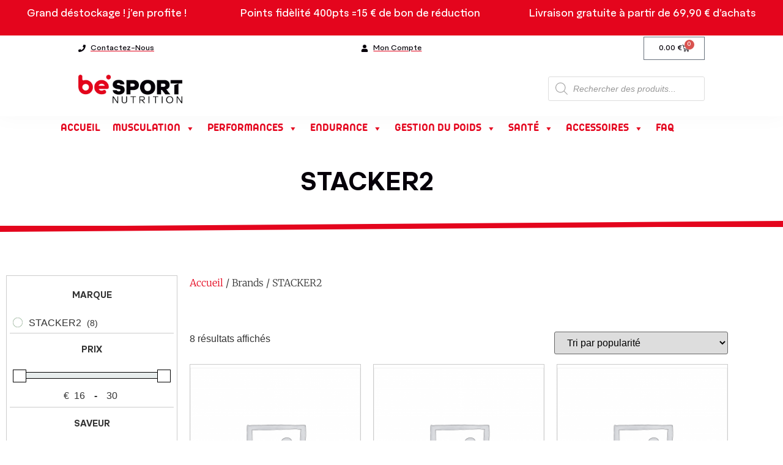

--- FILE ---
content_type: text/html; charset=UTF-8
request_url: https://besportnutrition.com/brand/stacker2/
body_size: 64366
content:
<!doctype html>
<html lang="fr-FR">
<head>
	<meta charset="UTF-8">
	<meta name="viewport" content="width=device-width, initial-scale=1">
	<link rel="profile" href="https://gmpg.org/xfn/11">
	<meta name='robots' content='index, follow, max-image-preview:large, max-snippet:-1, max-video-preview:-1' />

	<!-- This site is optimized with the Yoast SEO plugin v26.7 - https://yoast.com/wordpress/plugins/seo/ -->
	<title>STACKER2 - Be Sport Nutrition</title>
	<meta name="description" content="Be Sport Nutrition vous propose notre gamme de STACKER2 au meilleur prix, quelque soit votre sport pratiqué. STACKER2 : un choix de qualité !" />
	<link rel="canonical" href="https://besportnutrition.com/brand/stacker2/" />
	<meta property="og:locale" content="fr_FR" />
	<meta property="og:type" content="article" />
	<meta property="og:title" content="STACKER2 - Be Sport Nutrition" />
	<meta property="og:description" content="Be Sport Nutrition vous propose notre gamme de STACKER2 au meilleur prix, quelque soit votre sport pratiqué. STACKER2 : un choix de qualité !" />
	<meta property="og:url" content="https://besportnutrition.com/brand/stacker2/" />
	<meta property="og:site_name" content="Be Sport Nutrition" />
	<meta name="twitter:card" content="summary_large_image" />
	<script type="application/ld+json" class="yoast-schema-graph">{"@context":"https://schema.org","@graph":[{"@type":"CollectionPage","@id":"https://besportnutrition.com/brand/stacker2/","url":"https://besportnutrition.com/brand/stacker2/","name":"STACKER2 - Be Sport Nutrition","isPartOf":{"@id":"https://besportnutrition.com/#website"},"description":"Be Sport Nutrition vous propose notre gamme de STACKER2 au meilleur prix, quelque soit votre sport pratiqué. STACKER2 : un choix de qualité !","breadcrumb":{"@id":"https://besportnutrition.com/brand/stacker2/#breadcrumb"},"inLanguage":"fr-FR"},{"@type":"BreadcrumbList","@id":"https://besportnutrition.com/brand/stacker2/#breadcrumb","itemListElement":[{"@type":"ListItem","position":1,"name":"Accueil","item":"https://besportnutrition.com/"},{"@type":"ListItem","position":2,"name":"STACKER2"}]},{"@type":"WebSite","@id":"https://besportnutrition.com/#website","url":"https://besportnutrition.com/","name":"Be Sport Nutrition","description":"Protéines, Nutritions et Diététique du sport","publisher":{"@id":"https://besportnutrition.com/#organization"},"potentialAction":[{"@type":"SearchAction","target":{"@type":"EntryPoint","urlTemplate":"https://besportnutrition.com/?s={search_term_string}"},"query-input":{"@type":"PropertyValueSpecification","valueRequired":true,"valueName":"search_term_string"}}],"inLanguage":"fr-FR"},{"@type":"Organization","@id":"https://besportnutrition.com/#organization","name":"Be Sport Nutrition","url":"https://besportnutrition.com/","logo":{"@type":"ImageObject","inLanguage":"fr-FR","@id":"https://besportnutrition.com/#/schema/logo/image/","url":"https://besportnutrition.com/wp-content/uploads/2021/06/be-sport.png","contentUrl":"https://besportnutrition.com/wp-content/uploads/2021/06/be-sport.png","width":474,"height":132,"caption":"Be Sport Nutrition"},"image":{"@id":"https://besportnutrition.com/#/schema/logo/image/"}}]}</script>
	<!-- / Yoast SEO plugin. -->


<link rel="preload" as="font" href="/wp-content/uploads/2021/08/Aktifo-A-Bold.ttf" data-wpacu-preload-local-font="1" crossorigin>
<link rel="preload" as="font" href="/wp-content/uploads/2021/08/Aktifo-A-Medium.ttf" data-wpacu-preload-local-font="1" crossorigin>
<link rel="preload" as="font" href="/wp-content/uploads/2021/08/Zetafonts-Arista-Pro-Fat.ttf" data-wpacu-preload-local-font="1" crossorigin>
<link rel='dns-prefetch' href='//www.googletagmanager.com' />
<link href='https://fonts.gstatic.com' crossorigin rel='preconnect' />
<link rel="alternate" type="application/rss+xml" title="Be Sport Nutrition &raquo; Flux des commentaires" href="https://besportnutrition.com/comments/feed/" />
<style id='wp-img-auto-sizes-contain-inline-css'>
img:is([sizes=auto i],[sizes^="auto," i]){contain-intrinsic-size:3000px 1500px}
/*# sourceURL=wp-img-auto-sizes-contain-inline-css */
</style>
<link rel='stylesheet' id='font-awesome-css' href='https://besportnutrition.com/wp-content/plugins/load-more-products-for-woocommerce/berocket/assets/css/font-awesome.min.css?ver=6.9' media='all' />
<link rel='stylesheet' id='lws-wr-blocks-blocks-integration-css' href='https://besportnutrition.com/wp-content/plugins/woorewards/build/style-index.css?ver=5.6.0' media='all' />
<link rel='stylesheet' id='lws-global-css' href='https://besportnutrition.com/wp-content/plugins/woorewards/assets/lws-adminpanel/styling/css/lws.min.css?ver=5.6.7' media='all' />
<link rel='stylesheet' id='wp-components-css' href='https://besportnutrition.com/wp-includes/css/dist/components/style.min.css?ver=6.9' media='all' />
<link rel='stylesheet' id='wp-preferences-css' href='https://besportnutrition.com/wp-includes/css/dist/preferences/style.min.css?ver=6.9' media='all' />
<link rel='stylesheet' id='wp-block-editor-css' href='https://besportnutrition.com/wp-includes/css/dist/block-editor/style.min.css?ver=6.9' media='all' />
<link rel='stylesheet' id='popup-maker-block-library-style-css' href='https://besportnutrition.com/wp-content/plugins/popup-maker/dist/packages/block-library-style.css?ver=dbea705cfafe089d65f1' media='all' />
<style id='global-styles-inline-css'>
:root{--wp--preset--aspect-ratio--square: 1;--wp--preset--aspect-ratio--4-3: 4/3;--wp--preset--aspect-ratio--3-4: 3/4;--wp--preset--aspect-ratio--3-2: 3/2;--wp--preset--aspect-ratio--2-3: 2/3;--wp--preset--aspect-ratio--16-9: 16/9;--wp--preset--aspect-ratio--9-16: 9/16;--wp--preset--color--black: #000000;--wp--preset--color--cyan-bluish-gray: #abb8c3;--wp--preset--color--white: #ffffff;--wp--preset--color--pale-pink: #f78da7;--wp--preset--color--vivid-red: #cf2e2e;--wp--preset--color--luminous-vivid-orange: #ff6900;--wp--preset--color--luminous-vivid-amber: #fcb900;--wp--preset--color--light-green-cyan: #7bdcb5;--wp--preset--color--vivid-green-cyan: #00d084;--wp--preset--color--pale-cyan-blue: #8ed1fc;--wp--preset--color--vivid-cyan-blue: #0693e3;--wp--preset--color--vivid-purple: #9b51e0;--wp--preset--gradient--vivid-cyan-blue-to-vivid-purple: linear-gradient(135deg,rgb(6,147,227) 0%,rgb(155,81,224) 100%);--wp--preset--gradient--light-green-cyan-to-vivid-green-cyan: linear-gradient(135deg,rgb(122,220,180) 0%,rgb(0,208,130) 100%);--wp--preset--gradient--luminous-vivid-amber-to-luminous-vivid-orange: linear-gradient(135deg,rgb(252,185,0) 0%,rgb(255,105,0) 100%);--wp--preset--gradient--luminous-vivid-orange-to-vivid-red: linear-gradient(135deg,rgb(255,105,0) 0%,rgb(207,46,46) 100%);--wp--preset--gradient--very-light-gray-to-cyan-bluish-gray: linear-gradient(135deg,rgb(238,238,238) 0%,rgb(169,184,195) 100%);--wp--preset--gradient--cool-to-warm-spectrum: linear-gradient(135deg,rgb(74,234,220) 0%,rgb(151,120,209) 20%,rgb(207,42,186) 40%,rgb(238,44,130) 60%,rgb(251,105,98) 80%,rgb(254,248,76) 100%);--wp--preset--gradient--blush-light-purple: linear-gradient(135deg,rgb(255,206,236) 0%,rgb(152,150,240) 100%);--wp--preset--gradient--blush-bordeaux: linear-gradient(135deg,rgb(254,205,165) 0%,rgb(254,45,45) 50%,rgb(107,0,62) 100%);--wp--preset--gradient--luminous-dusk: linear-gradient(135deg,rgb(255,203,112) 0%,rgb(199,81,192) 50%,rgb(65,88,208) 100%);--wp--preset--gradient--pale-ocean: linear-gradient(135deg,rgb(255,245,203) 0%,rgb(182,227,212) 50%,rgb(51,167,181) 100%);--wp--preset--gradient--electric-grass: linear-gradient(135deg,rgb(202,248,128) 0%,rgb(113,206,126) 100%);--wp--preset--gradient--midnight: linear-gradient(135deg,rgb(2,3,129) 0%,rgb(40,116,252) 100%);--wp--preset--font-size--small: 13px;--wp--preset--font-size--medium: 20px;--wp--preset--font-size--large: 36px;--wp--preset--font-size--x-large: 42px;--wp--preset--spacing--20: 0.44rem;--wp--preset--spacing--30: 0.67rem;--wp--preset--spacing--40: 1rem;--wp--preset--spacing--50: 1.5rem;--wp--preset--spacing--60: 2.25rem;--wp--preset--spacing--70: 3.38rem;--wp--preset--spacing--80: 5.06rem;--wp--preset--shadow--natural: 6px 6px 9px rgba(0, 0, 0, 0.2);--wp--preset--shadow--deep: 12px 12px 50px rgba(0, 0, 0, 0.4);--wp--preset--shadow--sharp: 6px 6px 0px rgba(0, 0, 0, 0.2);--wp--preset--shadow--outlined: 6px 6px 0px -3px rgb(255, 255, 255), 6px 6px rgb(0, 0, 0);--wp--preset--shadow--crisp: 6px 6px 0px rgb(0, 0, 0);}:root { --wp--style--global--content-size: 800px;--wp--style--global--wide-size: 1200px; }:where(body) { margin: 0; }.wp-site-blocks > .alignleft { float: left; margin-right: 2em; }.wp-site-blocks > .alignright { float: right; margin-left: 2em; }.wp-site-blocks > .aligncenter { justify-content: center; margin-left: auto; margin-right: auto; }:where(.wp-site-blocks) > * { margin-block-start: 24px; margin-block-end: 0; }:where(.wp-site-blocks) > :first-child { margin-block-start: 0; }:where(.wp-site-blocks) > :last-child { margin-block-end: 0; }:root { --wp--style--block-gap: 24px; }:root :where(.is-layout-flow) > :first-child{margin-block-start: 0;}:root :where(.is-layout-flow) > :last-child{margin-block-end: 0;}:root :where(.is-layout-flow) > *{margin-block-start: 24px;margin-block-end: 0;}:root :where(.is-layout-constrained) > :first-child{margin-block-start: 0;}:root :where(.is-layout-constrained) > :last-child{margin-block-end: 0;}:root :where(.is-layout-constrained) > *{margin-block-start: 24px;margin-block-end: 0;}:root :where(.is-layout-flex){gap: 24px;}:root :where(.is-layout-grid){gap: 24px;}.is-layout-flow > .alignleft{float: left;margin-inline-start: 0;margin-inline-end: 2em;}.is-layout-flow > .alignright{float: right;margin-inline-start: 2em;margin-inline-end: 0;}.is-layout-flow > .aligncenter{margin-left: auto !important;margin-right: auto !important;}.is-layout-constrained > .alignleft{float: left;margin-inline-start: 0;margin-inline-end: 2em;}.is-layout-constrained > .alignright{float: right;margin-inline-start: 2em;margin-inline-end: 0;}.is-layout-constrained > .aligncenter{margin-left: auto !important;margin-right: auto !important;}.is-layout-constrained > :where(:not(.alignleft):not(.alignright):not(.alignfull)){max-width: var(--wp--style--global--content-size);margin-left: auto !important;margin-right: auto !important;}.is-layout-constrained > .alignwide{max-width: var(--wp--style--global--wide-size);}body .is-layout-flex{display: flex;}.is-layout-flex{flex-wrap: wrap;align-items: center;}.is-layout-flex > :is(*, div){margin: 0;}body .is-layout-grid{display: grid;}.is-layout-grid > :is(*, div){margin: 0;}body{padding-top: 0px;padding-right: 0px;padding-bottom: 0px;padding-left: 0px;}a:where(:not(.wp-element-button)){text-decoration: underline;}:root :where(.wp-element-button, .wp-block-button__link){background-color: #32373c;border-width: 0;color: #fff;font-family: inherit;font-size: inherit;font-style: inherit;font-weight: inherit;letter-spacing: inherit;line-height: inherit;padding-top: calc(0.667em + 2px);padding-right: calc(1.333em + 2px);padding-bottom: calc(0.667em + 2px);padding-left: calc(1.333em + 2px);text-decoration: none;text-transform: inherit;}.has-black-color{color: var(--wp--preset--color--black) !important;}.has-cyan-bluish-gray-color{color: var(--wp--preset--color--cyan-bluish-gray) !important;}.has-white-color{color: var(--wp--preset--color--white) !important;}.has-pale-pink-color{color: var(--wp--preset--color--pale-pink) !important;}.has-vivid-red-color{color: var(--wp--preset--color--vivid-red) !important;}.has-luminous-vivid-orange-color{color: var(--wp--preset--color--luminous-vivid-orange) !important;}.has-luminous-vivid-amber-color{color: var(--wp--preset--color--luminous-vivid-amber) !important;}.has-light-green-cyan-color{color: var(--wp--preset--color--light-green-cyan) !important;}.has-vivid-green-cyan-color{color: var(--wp--preset--color--vivid-green-cyan) !important;}.has-pale-cyan-blue-color{color: var(--wp--preset--color--pale-cyan-blue) !important;}.has-vivid-cyan-blue-color{color: var(--wp--preset--color--vivid-cyan-blue) !important;}.has-vivid-purple-color{color: var(--wp--preset--color--vivid-purple) !important;}.has-black-background-color{background-color: var(--wp--preset--color--black) !important;}.has-cyan-bluish-gray-background-color{background-color: var(--wp--preset--color--cyan-bluish-gray) !important;}.has-white-background-color{background-color: var(--wp--preset--color--white) !important;}.has-pale-pink-background-color{background-color: var(--wp--preset--color--pale-pink) !important;}.has-vivid-red-background-color{background-color: var(--wp--preset--color--vivid-red) !important;}.has-luminous-vivid-orange-background-color{background-color: var(--wp--preset--color--luminous-vivid-orange) !important;}.has-luminous-vivid-amber-background-color{background-color: var(--wp--preset--color--luminous-vivid-amber) !important;}.has-light-green-cyan-background-color{background-color: var(--wp--preset--color--light-green-cyan) !important;}.has-vivid-green-cyan-background-color{background-color: var(--wp--preset--color--vivid-green-cyan) !important;}.has-pale-cyan-blue-background-color{background-color: var(--wp--preset--color--pale-cyan-blue) !important;}.has-vivid-cyan-blue-background-color{background-color: var(--wp--preset--color--vivid-cyan-blue) !important;}.has-vivid-purple-background-color{background-color: var(--wp--preset--color--vivid-purple) !important;}.has-black-border-color{border-color: var(--wp--preset--color--black) !important;}.has-cyan-bluish-gray-border-color{border-color: var(--wp--preset--color--cyan-bluish-gray) !important;}.has-white-border-color{border-color: var(--wp--preset--color--white) !important;}.has-pale-pink-border-color{border-color: var(--wp--preset--color--pale-pink) !important;}.has-vivid-red-border-color{border-color: var(--wp--preset--color--vivid-red) !important;}.has-luminous-vivid-orange-border-color{border-color: var(--wp--preset--color--luminous-vivid-orange) !important;}.has-luminous-vivid-amber-border-color{border-color: var(--wp--preset--color--luminous-vivid-amber) !important;}.has-light-green-cyan-border-color{border-color: var(--wp--preset--color--light-green-cyan) !important;}.has-vivid-green-cyan-border-color{border-color: var(--wp--preset--color--vivid-green-cyan) !important;}.has-pale-cyan-blue-border-color{border-color: var(--wp--preset--color--pale-cyan-blue) !important;}.has-vivid-cyan-blue-border-color{border-color: var(--wp--preset--color--vivid-cyan-blue) !important;}.has-vivid-purple-border-color{border-color: var(--wp--preset--color--vivid-purple) !important;}.has-vivid-cyan-blue-to-vivid-purple-gradient-background{background: var(--wp--preset--gradient--vivid-cyan-blue-to-vivid-purple) !important;}.has-light-green-cyan-to-vivid-green-cyan-gradient-background{background: var(--wp--preset--gradient--light-green-cyan-to-vivid-green-cyan) !important;}.has-luminous-vivid-amber-to-luminous-vivid-orange-gradient-background{background: var(--wp--preset--gradient--luminous-vivid-amber-to-luminous-vivid-orange) !important;}.has-luminous-vivid-orange-to-vivid-red-gradient-background{background: var(--wp--preset--gradient--luminous-vivid-orange-to-vivid-red) !important;}.has-very-light-gray-to-cyan-bluish-gray-gradient-background{background: var(--wp--preset--gradient--very-light-gray-to-cyan-bluish-gray) !important;}.has-cool-to-warm-spectrum-gradient-background{background: var(--wp--preset--gradient--cool-to-warm-spectrum) !important;}.has-blush-light-purple-gradient-background{background: var(--wp--preset--gradient--blush-light-purple) !important;}.has-blush-bordeaux-gradient-background{background: var(--wp--preset--gradient--blush-bordeaux) !important;}.has-luminous-dusk-gradient-background{background: var(--wp--preset--gradient--luminous-dusk) !important;}.has-pale-ocean-gradient-background{background: var(--wp--preset--gradient--pale-ocean) !important;}.has-electric-grass-gradient-background{background: var(--wp--preset--gradient--electric-grass) !important;}.has-midnight-gradient-background{background: var(--wp--preset--gradient--midnight) !important;}.has-small-font-size{font-size: var(--wp--preset--font-size--small) !important;}.has-medium-font-size{font-size: var(--wp--preset--font-size--medium) !important;}.has-large-font-size{font-size: var(--wp--preset--font-size--large) !important;}.has-x-large-font-size{font-size: var(--wp--preset--font-size--x-large) !important;}
:root :where(.wp-block-pullquote){font-size: 1.5em;line-height: 1.6;}
/*# sourceURL=global-styles-inline-css */
</style>
<link rel='stylesheet' id='pw-gift-grid-style-css' href='https://besportnutrition.com/wp-content/plugins/woocommerce-advanced-gift/css/frontend/grid/grid.css?ver=6.9' media='all' />
<link rel='stylesheet' id='pw-gift-slider-style-css' href='https://besportnutrition.com/wp-content/plugins/woocommerce-advanced-gift/css/frontend/slider/owl.carousel.css?ver=6.9' media='all' />
<link rel='stylesheet' id='flash_sale_shortcodes-css' href='https://besportnutrition.com/wp-content/plugins/woocommerce-advanced-gift/includes/shortcodes.css?ver=6.9' media='all' />
<link rel='stylesheet' id='pw-gift-layout-style-css' href='https://besportnutrition.com/wp-content/plugins/woocommerce-advanced-gift/css/frontend/layout/layout.css' media='all' />
<link rel='stylesheet' id='flipclock-master-cssss-css' href='https://besportnutrition.com/wp-content/plugins/woocommerce-advanced-gift/css/frontend/countdown/jquery.countdown.css?ver=6.9' media='all' />
<link rel='stylesheet' id='woocommerce-layout-css' href='https://besportnutrition.com/wp-content/plugins/woocommerce/assets/css/woocommerce-layout.css?ver=10.4.3' media='all' />
<link rel='stylesheet' id='woocommerce-smallscreen-css' href='https://besportnutrition.com/wp-content/plugins/woocommerce/assets/css/woocommerce-smallscreen.css?ver=10.4.3' media='only screen and (max-width: 768px)' />
<link rel='stylesheet' id='woocommerce-general-css' href='https://besportnutrition.com/wp-content/plugins/woocommerce/assets/css/woocommerce.css?ver=10.4.3' media='all' />
<style id='woocommerce-inline-inline-css'>
.woocommerce form .form-row .required { visibility: visible; }
/*# sourceURL=woocommerce-inline-inline-css */
</style>
<link rel='stylesheet' id='wr-frontend-elements-css' href='https://besportnutrition.com/wp-content/plugins/woorewards/styling/css/wr-elements.min.css?ver=5.6.0' media='all' />
<link rel='stylesheet' id='xml-for-google-merchant-center-css' href='https://besportnutrition.com/wp-content/plugins/xml-for-google-merchant-center/public/css/xfgmc-public.css?ver=4.0.10' media='all' />
<link rel='stylesheet' id='megamenu-css' href='https://besportnutrition.com/wp-content/uploads/maxmegamenu/style.css?ver=4ca514' media='all' />
<link rel='stylesheet' id='dashicons-css' href='https://besportnutrition.com/wp-includes/css/dashicons.min.css?ver=6.9' media='all' />
<link rel='stylesheet' id='xoo-cp-style-css' href='https://besportnutrition.com/wp-content/plugins/added-to-cart-popup-woocommerce/assets/css/xoo-cp-style.css?ver=1.8.2' media='all' />
<style id='xoo-cp-style-inline-css'>
a.xoo-cp-btn-ch{
				display: none;
			}td.xoo-cp-pqty{
			    min-width: 120px;
			}
			.xoo-cp-container{
				max-width: 650px;
			}
			.xcp-btn{
				background-color: #0f0f0f;
				color: #ffffff;
				font-size: 14px;
				border-radius: 0px;
				border: 1px solid #0f0f0f;
			}
			.xcp-btn:hover{
				color: #ffffff;
			}
			td.xoo-cp-pimg{
				width: 20%;
			}
			table.xoo-cp-pdetails , table.xoo-cp-pdetails tr{
				border: 0!important;
			}
			table.xoo-cp-pdetails td{
				border-style: solid;
				border-width: 0px;
				border-color: #ebe9eb;
			}
/*# sourceURL=xoo-cp-style-inline-css */
</style>
<link rel='stylesheet' id='dgwt-wcas-style-css' href='https://besportnutrition.com/wp-content/plugins/ajax-search-for-woocommerce/assets/css/style.min.css?ver=1.32.2' media='all' />
<link rel='stylesheet' id='hello-elementor-css' href='https://besportnutrition.com/wp-content/themes/hello-elementor/assets/css/reset.css?ver=3.4.4' media='all' />
<link rel='stylesheet' id='hello-elementor-theme-style-css' href='https://besportnutrition.com/wp-content/themes/hello-elementor/assets/css/theme.css?ver=3.4.4' media='all' />
<link rel='stylesheet' id='chld_thm_cfg_child-css' href='https://besportnutrition.com/wp-content/themes/hello-elementor-child/style.css?ver=6.9' media='all' />
<link rel='stylesheet' id='hello-elementor-header-footer-css' href='https://besportnutrition.com/wp-content/themes/hello-elementor/assets/css/header-footer.css?ver=3.4.4' media='all' />
<link rel='stylesheet' id='elementor-frontend-css' href='https://besportnutrition.com/wp-content/plugins/elementor/assets/css/frontend.min.css?ver=3.34.1' media='all' />
<style id='elementor-frontend-inline-css'>
.elementor-kit-5{--e-global-color-primary:#060009;--e-global-color-secondary:#E4051D;--e-global-color-text:#060009;--e-global-color-accent:#E4051D;--e-global-color-5d82c70:#FFFFFF;--e-global-typography-primary-font-family:"Aktifo A";--e-global-typography-primary-font-weight:400;--e-global-typography-secondary-font-family:"Aktifo A";--e-global-typography-secondary-font-weight:400;--e-global-typography-text-font-family:"Aktifo A";--e-global-typography-text-font-weight:400;--e-global-typography-accent-font-family:"Aktifo A";--e-global-typography-accent-font-weight:500;}.elementor-kit-5 e-page-transition{background-color:#FFBC7D;}.elementor-section.elementor-section-boxed > .elementor-container{max-width:1140px;}.e-con{--container-max-width:1140px;}.elementor-widget:not(:last-child){margin-block-end:20px;}.elementor-element{--widgets-spacing:20px 20px;--widgets-spacing-row:20px;--widgets-spacing-column:20px;}{}h1.entry-title{display:var(--page-title-display);}@media(max-width:1024px){.elementor-section.elementor-section-boxed > .elementor-container{max-width:1024px;}.e-con{--container-max-width:1024px;}}@media(max-width:767px){.elementor-section.elementor-section-boxed > .elementor-container{max-width:767px;}.e-con{--container-max-width:767px;}}/* Start Custom Fonts CSS */@font-face {
	font-family: 'Aktifo A';
	font-style: normal;
	font-weight: normal;
	font-display: auto;
	src: url('https://besportnutrition.com/wp-content/uploads/2021/08/Aktifo-A-Medium.ttf') format('truetype');
}
@font-face {
	font-family: 'Aktifo A';
	font-style: normal;
	font-weight: bold;
	font-display: auto;
	src: url('https://besportnutrition.com/wp-content/uploads/2021/08/Aktifo-A-Bold.ttf') format('truetype');
}
/* End Custom Fonts CSS */
.elementor-36 .elementor-element.elementor-element-3d4996bf:not(.elementor-motion-effects-element-type-background), .elementor-36 .elementor-element.elementor-element-3d4996bf > .elementor-motion-effects-container > .elementor-motion-effects-layer{background-color:var( --e-global-color-secondary );}.elementor-36 .elementor-element.elementor-element-3d4996bf{transition:background 0.3s, border 0.3s, border-radius 0.3s, box-shadow 0.3s;}.elementor-36 .elementor-element.elementor-element-3d4996bf > .elementor-background-overlay{transition:background 0.3s, border-radius 0.3s, opacity 0.3s;}.elementor-widget-text-editor{font-family:var( --e-global-typography-text-font-family ), Sans-serif;font-weight:var( --e-global-typography-text-font-weight );color:var( --e-global-color-text );}.elementor-widget-text-editor.elementor-drop-cap-view-stacked .elementor-drop-cap{background-color:var( --e-global-color-primary );}.elementor-widget-text-editor.elementor-drop-cap-view-framed .elementor-drop-cap, .elementor-widget-text-editor.elementor-drop-cap-view-default .elementor-drop-cap{color:var( --e-global-color-primary );border-color:var( --e-global-color-primary );}.elementor-36 .elementor-element.elementor-element-9e4a681{text-align:center;font-family:var( --e-global-typography-secondary-font-family ), Sans-serif;font-weight:var( --e-global-typography-secondary-font-weight );color:var( --e-global-color-5d82c70 );}.elementor-36 .elementor-element.elementor-element-69248cac > .elementor-container{min-height:130px;}.elementor-36 .elementor-element.elementor-element-69248cac{transition:background 0.3s, border 0.3s, border-radius 0.3s, box-shadow 0.3s;margin-top:0px;margin-bottom:0px;padding:0px 0px 0px 0px;z-index:200;}.elementor-36 .elementor-element.elementor-element-69248cac > .elementor-background-overlay{transition:background 0.3s, border-radius 0.3s, opacity 0.3s;}.elementor-36 .elementor-element.elementor-element-573594e > .elementor-element-populated{transition:background 0.3s, border 0.3s, border-radius 0.3s, box-shadow 0.3s;padding:0px 0px 0px 0px;}.elementor-36 .elementor-element.elementor-element-573594e > .elementor-element-populated > .elementor-background-overlay{transition:background 0.3s, border-radius 0.3s, opacity 0.3s;}.elementor-36 .elementor-element.elementor-element-21f72feb:not(.elementor-motion-effects-element-type-background), .elementor-36 .elementor-element.elementor-element-21f72feb > .elementor-motion-effects-container > .elementor-motion-effects-layer{background-color:var( --e-global-color-5d82c70 );}.elementor-36 .elementor-element.elementor-element-21f72feb > .elementor-container{max-width:1200px;min-height:40px;}.elementor-36 .elementor-element.elementor-element-21f72feb{transition:background 0.3s, border 0.3s, border-radius 0.3s, box-shadow 0.3s;margin-top:0px;margin-bottom:0px;padding:0% 10% 0% 10%;z-index:1;}.elementor-36 .elementor-element.elementor-element-21f72feb > .elementor-background-overlay{transition:background 0.3s, border-radius 0.3s, opacity 0.3s;}.elementor-bc-flex-widget .elementor-36 .elementor-element.elementor-element-5d1e5119.elementor-column .elementor-widget-wrap{align-items:center;}.elementor-36 .elementor-element.elementor-element-5d1e5119.elementor-column.elementor-element[data-element_type="column"] > .elementor-widget-wrap.elementor-element-populated{align-content:center;align-items:center;}.elementor-36 .elementor-element.elementor-element-5d1e5119 > .elementor-element-populated{padding:0px 0px 0px 0px;}.elementor-widget-icon-list .elementor-icon-list-item:not(:last-child):after{border-color:var( --e-global-color-text );}.elementor-widget-icon-list .elementor-icon-list-icon i{color:var( --e-global-color-primary );}.elementor-widget-icon-list .elementor-icon-list-icon svg{fill:var( --e-global-color-primary );}.elementor-widget-icon-list .elementor-icon-list-item > .elementor-icon-list-text, .elementor-widget-icon-list .elementor-icon-list-item > a{font-family:var( --e-global-typography-text-font-family ), Sans-serif;font-weight:var( --e-global-typography-text-font-weight );}.elementor-widget-icon-list .elementor-icon-list-text{color:var( --e-global-color-secondary );}.elementor-36 .elementor-element.elementor-element-2e42d7ca .elementor-icon-list-icon i{color:var( --e-global-color-text );transition:color 0.3s;}.elementor-36 .elementor-element.elementor-element-2e42d7ca .elementor-icon-list-icon svg{fill:var( --e-global-color-text );transition:fill 0.3s;}.elementor-36 .elementor-element.elementor-element-2e42d7ca{--e-icon-list-icon-size:12px;--icon-vertical-offset:0px;}.elementor-36 .elementor-element.elementor-element-2e42d7ca .elementor-icon-list-item > .elementor-icon-list-text, .elementor-36 .elementor-element.elementor-element-2e42d7ca .elementor-icon-list-item > a{font-family:"Aktifo A", Sans-serif;font-size:12px;text-transform:capitalize;text-decoration:underline;}.elementor-36 .elementor-element.elementor-element-2e42d7ca .elementor-icon-list-text{color:var( --e-global-color-primary );transition:color 0.3s;}.elementor-bc-flex-widget .elementor-36 .elementor-element.elementor-element-fdc4a76.elementor-column .elementor-widget-wrap{align-items:center;}.elementor-36 .elementor-element.elementor-element-fdc4a76.elementor-column.elementor-element[data-element_type="column"] > .elementor-widget-wrap.elementor-element-populated{align-content:center;align-items:center;}.elementor-36 .elementor-element.elementor-element-398df4f .elementor-icon-list-icon i{color:var( --e-global-color-text );transition:color 0.3s;}.elementor-36 .elementor-element.elementor-element-398df4f .elementor-icon-list-icon svg{fill:var( --e-global-color-text );transition:fill 0.3s;}.elementor-36 .elementor-element.elementor-element-398df4f{--e-icon-list-icon-size:12px;--icon-vertical-offset:0px;}.elementor-36 .elementor-element.elementor-element-398df4f .elementor-icon-list-item > .elementor-icon-list-text, .elementor-36 .elementor-element.elementor-element-398df4f .elementor-icon-list-item > a{font-family:"Aktifo A", Sans-serif;font-size:12px;text-transform:capitalize;text-decoration:underline;}.elementor-36 .elementor-element.elementor-element-398df4f .elementor-icon-list-text{color:var( --e-global-color-primary );transition:color 0.3s;}.elementor-bc-flex-widget .elementor-36 .elementor-element.elementor-element-4fada9e4.elementor-column .elementor-widget-wrap{align-items:center;}.elementor-36 .elementor-element.elementor-element-4fada9e4.elementor-column.elementor-element[data-element_type="column"] > .elementor-widget-wrap.elementor-element-populated{align-content:center;align-items:center;}.elementor-36 .elementor-element.elementor-element-4fada9e4 > .elementor-element-populated{padding:0px 0px 0px 0px;}.elementor-widget-woocommerce-menu-cart .elementor-menu-cart__toggle .elementor-button{font-family:var( --e-global-typography-primary-font-family ), Sans-serif;font-weight:var( --e-global-typography-primary-font-weight );}.elementor-widget-woocommerce-menu-cart .elementor-menu-cart__product-name a{font-family:var( --e-global-typography-primary-font-family ), Sans-serif;font-weight:var( --e-global-typography-primary-font-weight );}.elementor-widget-woocommerce-menu-cart .elementor-menu-cart__product-price{font-family:var( --e-global-typography-primary-font-family ), Sans-serif;font-weight:var( --e-global-typography-primary-font-weight );}.elementor-widget-woocommerce-menu-cart .elementor-menu-cart__footer-buttons .elementor-button{font-family:var( --e-global-typography-primary-font-family ), Sans-serif;font-weight:var( --e-global-typography-primary-font-weight );}.elementor-widget-woocommerce-menu-cart .elementor-menu-cart__footer-buttons a.elementor-button--view-cart{font-family:var( --e-global-typography-primary-font-family ), Sans-serif;font-weight:var( --e-global-typography-primary-font-weight );}.elementor-widget-woocommerce-menu-cart .elementor-menu-cart__footer-buttons a.elementor-button--checkout{font-family:var( --e-global-typography-primary-font-family ), Sans-serif;font-weight:var( --e-global-typography-primary-font-weight );}.elementor-widget-woocommerce-menu-cart .woocommerce-mini-cart__empty-message{font-family:var( --e-global-typography-primary-font-family ), Sans-serif;font-weight:var( --e-global-typography-primary-font-weight );}.elementor-36 .elementor-element.elementor-element-715e8c0d > .elementor-widget-container{padding:2px 0px 2px 0px;}.elementor-36 .elementor-element.elementor-element-715e8c0d{--main-alignment:right;--divider-style:solid;--subtotal-divider-style:solid;--elementor-remove-from-cart-button:none;--remove-from-cart-button:block;--toggle-button-text-color:var( --e-global-color-primary );--toggle-button-icon-color:var( --e-global-color-primary );--toggle-button-background-color:#FFFFFF;--cart-border-style:none;--cart-footer-layout:1fr 1fr;--products-max-height-sidecart:calc(100vh - 240px);--products-max-height-minicart:calc(100vh - 385px);}.elementor-36 .elementor-element.elementor-element-715e8c0d .elementor-menu-cart__toggle .elementor-button{font-family:"Aktifo A", Sans-serif;font-size:12px;font-weight:400;}body:not(.rtl) .elementor-36 .elementor-element.elementor-element-715e8c0d .elementor-menu-cart__toggle .elementor-button-icon .elementor-button-icon-qty[data-counter]{right:-0.8em;top:-0.8em;}body.rtl .elementor-36 .elementor-element.elementor-element-715e8c0d .elementor-menu-cart__toggle .elementor-button-icon .elementor-button-icon-qty[data-counter]{right:0.8em;top:-0.8em;left:auto;}.elementor-36 .elementor-element.elementor-element-715e8c0d .widget_shopping_cart_content{--subtotal-divider-left-width:0;--subtotal-divider-right-width:0;}.elementor-36 .elementor-element.elementor-element-c6b1bfd:not(.elementor-motion-effects-element-type-background), .elementor-36 .elementor-element.elementor-element-c6b1bfd > .elementor-motion-effects-container > .elementor-motion-effects-layer{background-color:#FFFFFFE6;}.elementor-36 .elementor-element.elementor-element-c6b1bfd > .elementor-container{max-width:1200px;min-height:90px;}.elementor-36 .elementor-element.elementor-element-c6b1bfd{box-shadow:0px 0px 30px 0px rgba(0,0,0,0.3);transition:background 0.3s, border 0.3s, border-radius 0.3s, box-shadow 0.3s;padding:0% 10% 0% 10%;}.elementor-36 .elementor-element.elementor-element-c6b1bfd > .elementor-background-overlay{transition:background 0.3s, border-radius 0.3s, opacity 0.3s;}.elementor-bc-flex-widget .elementor-36 .elementor-element.elementor-element-530eca5b.elementor-column .elementor-widget-wrap{align-items:center;}.elementor-36 .elementor-element.elementor-element-530eca5b.elementor-column.elementor-element[data-element_type="column"] > .elementor-widget-wrap.elementor-element-populated{align-content:center;align-items:center;}.elementor-36 .elementor-element.elementor-element-530eca5b > .elementor-element-populated{padding:0px 0px 0px 0px;}.elementor-widget-image .widget-image-caption{color:var( --e-global-color-text );font-family:var( --e-global-typography-text-font-family ), Sans-serif;font-weight:var( --e-global-typography-text-font-weight );}.elementor-36 .elementor-element.elementor-element-77b0d1ae{text-align:start;}.elementor-36 .elementor-element.elementor-element-77b0d1ae img{width:170px;}.elementor-bc-flex-widget .elementor-36 .elementor-element.elementor-element-70cc56a3.elementor-column .elementor-widget-wrap{align-items:center;}.elementor-36 .elementor-element.elementor-element-70cc56a3.elementor-column.elementor-element[data-element_type="column"] > .elementor-widget-wrap.elementor-element-populated{align-content:center;align-items:center;}.elementor-36 .elementor-element.elementor-element-70cc56a3 > .elementor-element-populated{padding:0px 0px 0px 0px;}.elementor-36 .elementor-element.elementor-element-4cfd731a > .elementor-widget-container{padding:5px 0px 5px 0px;}.elementor-36 .elementor-element.elementor-element-4b83cd81:not(.elementor-motion-effects-element-type-background), .elementor-36 .elementor-element.elementor-element-4b83cd81 > .elementor-motion-effects-container > .elementor-motion-effects-layer{background-color:#FFFFFFE6;}.elementor-36 .elementor-element.elementor-element-4b83cd81 > .elementor-container{max-width:1200px;}.elementor-36 .elementor-element.elementor-element-4b83cd81{transition:background 0.3s, border 0.3s, border-radius 0.3s, box-shadow 0.3s;}.elementor-36 .elementor-element.elementor-element-4b83cd81 > .elementor-background-overlay{transition:background 0.3s, border-radius 0.3s, opacity 0.3s;}.elementor-36 .elementor-element.elementor-element-5b172bbb > .elementor-widget-container{margin:0px 0px 0px 0px;padding:0px 0px 0px 0px;}.elementor-theme-builder-content-area{height:400px;}.elementor-location-header:before, .elementor-location-footer:before{content:"";display:table;clear:both;}@media(min-width:768px){.elementor-36 .elementor-element.elementor-element-530eca5b{width:75%;}.elementor-36 .elementor-element.elementor-element-70cc56a3{width:25%;}}@media(max-width:1024px){.elementor-36 .elementor-element.elementor-element-69248cac{padding:0px 0px 0px 0px;}.elementor-36 .elementor-element.elementor-element-21f72feb{padding:0px 030px 0px 30px;}.elementor-36 .elementor-element.elementor-element-c6b1bfd{padding:0px 30px 0px 30px;}.elementor-36 .elementor-element.elementor-element-77b0d1ae img{width:100%;max-width:250px;}}@media(max-width:767px){.elementor-36 .elementor-element.elementor-element-573594e > .elementor-widget-wrap > .elementor-widget:not(.elementor-widget__width-auto):not(.elementor-widget__width-initial):not(:last-child):not(.elementor-absolute){margin-block-end:0px;}.elementor-36 .elementor-element.elementor-element-5d1e5119{width:45%;}.elementor-36 .elementor-element.elementor-element-5d1e5119 > .elementor-widget-wrap > .elementor-widget:not(.elementor-widget__width-auto):not(.elementor-widget__width-initial):not(:last-child):not(.elementor-absolute){margin-block-end:0px;}.elementor-36 .elementor-element.elementor-element-2e42d7ca > .elementor-widget-container{padding:0px 0px 0px 5px;}.elementor-36 .elementor-element.elementor-element-2e42d7ca .elementor-icon-list-item > .elementor-icon-list-text, .elementor-36 .elementor-element.elementor-element-2e42d7ca .elementor-icon-list-item > a{font-size:12px;}.elementor-36 .elementor-element.elementor-element-fdc4a76{width:45%;}.elementor-36 .elementor-element.elementor-element-398df4f > .elementor-widget-container{padding:0px 10px 0px 0px;}.elementor-36 .elementor-element.elementor-element-4fada9e4{width:10%;}.elementor-bc-flex-widget .elementor-36 .elementor-element.elementor-element-4fada9e4.elementor-column .elementor-widget-wrap{align-items:center;}.elementor-36 .elementor-element.elementor-element-4fada9e4.elementor-column.elementor-element[data-element_type="column"] > .elementor-widget-wrap.elementor-element-populated{align-content:center;align-items:center;}.elementor-36 .elementor-element.elementor-element-715e8c0d > .elementor-widget-container{padding:5px 12px 0px 0px;}.elementor-36 .elementor-element.elementor-element-c6b1bfd > .elementor-container{min-height:85px;}.elementor-36 .elementor-element.elementor-element-c6b1bfd{padding:5px 0px 5px 0px;}.elementor-36 .elementor-element.elementor-element-530eca5b{width:100%;}.elementor-36 .elementor-element.elementor-element-77b0d1ae{text-align:center;}.elementor-36 .elementor-element.elementor-element-77b0d1ae img{width:85%;max-width:40%;}.elementor-36 .elementor-element.elementor-element-70cc56a3{width:100%;}.elementor-36 .elementor-element.elementor-element-4cfd731a > .elementor-widget-container{padding:10px 10px 10px 10px;}}
.elementor-134 .elementor-element.elementor-element-fca0f64:not(.elementor-motion-effects-element-type-background), .elementor-134 .elementor-element.elementor-element-fca0f64 > .elementor-motion-effects-container > .elementor-motion-effects-layer{background-color:var( --e-global-color-primary );}.elementor-134 .elementor-element.elementor-element-fca0f64 > .elementor-container{min-height:450px;}.elementor-134 .elementor-element.elementor-element-fca0f64{border-style:solid;border-width:0px 0px 5px 0px;border-color:var( --e-global-color-secondary );transition:background 0.3s, border 0.3s, border-radius 0.3s, box-shadow 0.3s;padding:50px 100px 50px 100px;}.elementor-134 .elementor-element.elementor-element-fca0f64 > .elementor-background-overlay{transition:background 0.3s, border-radius 0.3s, opacity 0.3s;}.elementor-134 .elementor-element.elementor-element-fca0f64 > .elementor-shape-top .elementor-shape-fill{fill:var( --e-global-color-secondary );}.elementor-134 .elementor-element.elementor-element-fca0f64 > .elementor-shape-top svg{height:10px;transform:translateX(-50%) rotateY(180deg);}.elementor-134 .elementor-element.elementor-element-2e58bc2d > .elementor-element-populated{padding:0% 0% 0% 0%;}.elementor-134 .elementor-element.elementor-element-3e3aa98d > .elementor-container{max-width:600px;}.elementor-134 .elementor-element.elementor-element-4c895c5d > .elementor-widget-wrap > .elementor-widget:not(.elementor-widget__width-auto):not(.elementor-widget__width-initial):not(:last-child):not(.elementor-absolute){margin-block-end:30px;}.elementor-widget-image .widget-image-caption{color:var( --e-global-color-text );font-family:var( --e-global-typography-text-font-family ), Sans-serif;font-weight:var( --e-global-typography-text-font-weight );}.elementor-134 .elementor-element.elementor-element-68b422f5 img{width:200px;}.elementor-widget-icon-list .elementor-icon-list-item:not(:last-child):after{border-color:var( --e-global-color-text );}.elementor-widget-icon-list .elementor-icon-list-icon i{color:var( --e-global-color-primary );}.elementor-widget-icon-list .elementor-icon-list-icon svg{fill:var( --e-global-color-primary );}.elementor-widget-icon-list .elementor-icon-list-item > .elementor-icon-list-text, .elementor-widget-icon-list .elementor-icon-list-item > a{font-family:var( --e-global-typography-text-font-family ), Sans-serif;font-weight:var( --e-global-typography-text-font-weight );}.elementor-widget-icon-list .elementor-icon-list-text{color:var( --e-global-color-secondary );}.elementor-134 .elementor-element.elementor-element-18ec6cf2 .elementor-icon-list-items:not(.elementor-inline-items) .elementor-icon-list-item:not(:last-child){padding-block-end:calc(30px/2);}.elementor-134 .elementor-element.elementor-element-18ec6cf2 .elementor-icon-list-items:not(.elementor-inline-items) .elementor-icon-list-item:not(:first-child){margin-block-start:calc(30px/2);}.elementor-134 .elementor-element.elementor-element-18ec6cf2 .elementor-icon-list-items.elementor-inline-items .elementor-icon-list-item{margin-inline:calc(30px/2);}.elementor-134 .elementor-element.elementor-element-18ec6cf2 .elementor-icon-list-items.elementor-inline-items{margin-inline:calc(-30px/2);}.elementor-134 .elementor-element.elementor-element-18ec6cf2 .elementor-icon-list-items.elementor-inline-items .elementor-icon-list-item:after{inset-inline-end:calc(-30px/2);}.elementor-134 .elementor-element.elementor-element-18ec6cf2 .elementor-icon-list-icon i{color:#ffffff;transition:color 0.3s;}.elementor-134 .elementor-element.elementor-element-18ec6cf2 .elementor-icon-list-icon svg{fill:#ffffff;transition:fill 0.3s;}.elementor-134 .elementor-element.elementor-element-18ec6cf2 .elementor-icon-list-item:hover .elementor-icon-list-icon i{color:var( --e-global-color-accent );}.elementor-134 .elementor-element.elementor-element-18ec6cf2 .elementor-icon-list-item:hover .elementor-icon-list-icon svg{fill:var( --e-global-color-accent );}.elementor-134 .elementor-element.elementor-element-18ec6cf2{--e-icon-list-icon-size:20px;--icon-vertical-offset:0px;}.elementor-134 .elementor-element.elementor-element-18ec6cf2 .elementor-icon-list-text{transition:color 0.3s;}.elementor-134 .elementor-element.elementor-element-44aa542a:not(.elementor-motion-effects-element-type-background), .elementor-134 .elementor-element.elementor-element-44aa542a > .elementor-motion-effects-container > .elementor-motion-effects-layer{background-color:var( --e-global-color-secondary );}.elementor-134 .elementor-element.elementor-element-44aa542a > .elementor-container{max-width:1200px;min-height:150px;}.elementor-134 .elementor-element.elementor-element-44aa542a{box-shadow:0px 0px 30px 0px rgba(0,0,0,0.3);transition:background 0.3s, border 0.3s, border-radius 0.3s, box-shadow 0.3s;margin-top:50px;margin-bottom:50px;}.elementor-134 .elementor-element.elementor-element-44aa542a > .elementor-background-overlay{transition:background 0.3s, border-radius 0.3s, opacity 0.3s;}.elementor-bc-flex-widget .elementor-134 .elementor-element.elementor-element-5ed4bfc5.elementor-column .elementor-widget-wrap{align-items:center;}.elementor-134 .elementor-element.elementor-element-5ed4bfc5.elementor-column.elementor-element[data-element_type="column"] > .elementor-widget-wrap.elementor-element-populated{align-content:center;align-items:center;}.elementor-134 .elementor-element.elementor-element-5ed4bfc5 > .elementor-element-populated{padding:0% 0% 0% 5%;}.elementor-widget-heading .elementor-heading-title{font-family:var( --e-global-typography-primary-font-family ), Sans-serif;font-weight:var( --e-global-typography-primary-font-weight );color:var( --e-global-color-primary );}.elementor-134 .elementor-element.elementor-element-317411cb > .elementor-widget-container{margin:0px 0px -15px 0px;}.elementor-134 .elementor-element.elementor-element-317411cb .elementor-heading-title{font-family:"Arista pro", Sans-serif;font-size:18px;font-weight:900;text-transform:capitalize;color:#ffffff;}.elementor-134 .elementor-element.elementor-element-26f88330 .elementor-heading-title{font-family:"Aktifo A", Sans-serif;font-size:30px;font-weight:bold;text-transform:uppercase;line-height:0.8em;color:#ffffff;}.elementor-bc-flex-widget .elementor-134 .elementor-element.elementor-element-5758f0fb.elementor-column .elementor-widget-wrap{align-items:center;}.elementor-134 .elementor-element.elementor-element-5758f0fb.elementor-column.elementor-element[data-element_type="column"] > .elementor-widget-wrap.elementor-element-populated{align-content:center;align-items:center;}.elementor-134 .elementor-element.elementor-element-5758f0fb > .elementor-element-populated{padding:0% 5% 0% 0%;}.elementor-widget-form .elementor-field-group > label, .elementor-widget-form .elementor-field-subgroup label{color:var( --e-global-color-text );}.elementor-widget-form .elementor-field-group > label{font-family:var( --e-global-typography-text-font-family ), Sans-serif;font-weight:var( --e-global-typography-text-font-weight );}.elementor-widget-form .elementor-field-type-html{color:var( --e-global-color-text );font-family:var( --e-global-typography-text-font-family ), Sans-serif;font-weight:var( --e-global-typography-text-font-weight );}.elementor-widget-form .elementor-field-group .elementor-field{color:var( --e-global-color-text );}.elementor-widget-form .elementor-field-group .elementor-field, .elementor-widget-form .elementor-field-subgroup label{font-family:var( --e-global-typography-text-font-family ), Sans-serif;font-weight:var( --e-global-typography-text-font-weight );}.elementor-widget-form .elementor-button{font-family:var( --e-global-typography-accent-font-family ), Sans-serif;font-weight:var( --e-global-typography-accent-font-weight );}.elementor-widget-form .e-form__buttons__wrapper__button-next{background-color:var( --e-global-color-accent );}.elementor-widget-form .elementor-button[type="submit"]{background-color:var( --e-global-color-accent );}.elementor-widget-form .e-form__buttons__wrapper__button-previous{background-color:var( --e-global-color-accent );}.elementor-widget-form .elementor-message{font-family:var( --e-global-typography-text-font-family ), Sans-serif;font-weight:var( --e-global-typography-text-font-weight );}.elementor-widget-form .e-form__indicators__indicator, .elementor-widget-form .e-form__indicators__indicator__label{font-family:var( --e-global-typography-accent-font-family ), Sans-serif;font-weight:var( --e-global-typography-accent-font-weight );}.elementor-widget-form{--e-form-steps-indicator-inactive-primary-color:var( --e-global-color-text );--e-form-steps-indicator-active-primary-color:var( --e-global-color-accent );--e-form-steps-indicator-completed-primary-color:var( --e-global-color-accent );--e-form-steps-indicator-progress-color:var( --e-global-color-accent );--e-form-steps-indicator-progress-background-color:var( --e-global-color-text );--e-form-steps-indicator-progress-meter-color:var( --e-global-color-text );}.elementor-widget-form .e-form__indicators__indicator__progress__meter{font-family:var( --e-global-typography-accent-font-family ), Sans-serif;font-weight:var( --e-global-typography-accent-font-weight );}.elementor-134 .elementor-element.elementor-element-6835be5d .elementor-button-content-wrapper{flex-direction:row-reverse;}.elementor-134 .elementor-element.elementor-element-6835be5d .elementor-button span{gap:5px;}.elementor-134 .elementor-element.elementor-element-6835be5d .elementor-field-group{padding-right:calc( 15px/2 );padding-left:calc( 15px/2 );margin-bottom:10px;}.elementor-134 .elementor-element.elementor-element-6835be5d .elementor-form-fields-wrapper{margin-left:calc( -15px/2 );margin-right:calc( -15px/2 );margin-bottom:-10px;}.elementor-134 .elementor-element.elementor-element-6835be5d .elementor-field-group.recaptcha_v3-bottomleft, .elementor-134 .elementor-element.elementor-element-6835be5d .elementor-field-group.recaptcha_v3-bottomright{margin-bottom:0;}body.rtl .elementor-134 .elementor-element.elementor-element-6835be5d .elementor-labels-inline .elementor-field-group > label{padding-left:0px;}body:not(.rtl) .elementor-134 .elementor-element.elementor-element-6835be5d .elementor-labels-inline .elementor-field-group > label{padding-right:0px;}body .elementor-134 .elementor-element.elementor-element-6835be5d .elementor-labels-above .elementor-field-group > label{padding-bottom:0px;}.elementor-134 .elementor-element.elementor-element-6835be5d .elementor-field-type-html{padding-bottom:0px;}.elementor-134 .elementor-element.elementor-element-6835be5d .elementor-field-group .elementor-field{color:#ffffff;}.elementor-134 .elementor-element.elementor-element-6835be5d .elementor-field-group .elementor-field, .elementor-134 .elementor-element.elementor-element-6835be5d .elementor-field-subgroup label{font-family:"Helvetica", Sans-serif;font-size:16px;font-weight:300;font-style:oblique;}.elementor-134 .elementor-element.elementor-element-6835be5d .elementor-field-group .elementor-field:not(.elementor-select-wrapper){background-color:rgba(255,255,255,0);border-color:#ffffff;border-radius:0px 0px 0px 0px;}.elementor-134 .elementor-element.elementor-element-6835be5d .elementor-field-group .elementor-select-wrapper select{background-color:rgba(255,255,255,0);border-color:#ffffff;border-radius:0px 0px 0px 0px;}.elementor-134 .elementor-element.elementor-element-6835be5d .elementor-field-group .elementor-select-wrapper::before{color:#ffffff;}.elementor-134 .elementor-element.elementor-element-6835be5d .elementor-button{font-family:"Aktifo A", Sans-serif;font-size:18px;font-weight:400;text-transform:capitalize;border-radius:0px 0px 0px 0px;}.elementor-134 .elementor-element.elementor-element-6835be5d .e-form__buttons__wrapper__button-next{background-color:var( --e-global-color-primary );color:var( --e-global-color-5d82c70 );}.elementor-134 .elementor-element.elementor-element-6835be5d .elementor-button[type="submit"]{background-color:var( --e-global-color-primary );color:var( --e-global-color-5d82c70 );}.elementor-134 .elementor-element.elementor-element-6835be5d .elementor-button[type="submit"] svg *{fill:var( --e-global-color-5d82c70 );}.elementor-134 .elementor-element.elementor-element-6835be5d .e-form__buttons__wrapper__button-previous{color:var( --e-global-color-5d82c70 );}.elementor-134 .elementor-element.elementor-element-6835be5d{--e-form-steps-indicators-spacing:20px;--e-form-steps-indicator-padding:30px;--e-form-steps-indicator-inactive-secondary-color:#ffffff;--e-form-steps-indicator-active-secondary-color:#ffffff;--e-form-steps-indicator-completed-secondary-color:#ffffff;--e-form-steps-divider-width:1px;--e-form-steps-divider-gap:10px;}.elementor-widget-nav-menu .elementor-nav-menu .elementor-item{font-family:var( --e-global-typography-primary-font-family ), Sans-serif;font-weight:var( --e-global-typography-primary-font-weight );}.elementor-widget-nav-menu .elementor-nav-menu--main .elementor-item{color:var( --e-global-color-text );fill:var( --e-global-color-text );}.elementor-widget-nav-menu .elementor-nav-menu--main .elementor-item:hover,
					.elementor-widget-nav-menu .elementor-nav-menu--main .elementor-item.elementor-item-active,
					.elementor-widget-nav-menu .elementor-nav-menu--main .elementor-item.highlighted,
					.elementor-widget-nav-menu .elementor-nav-menu--main .elementor-item:focus{color:var( --e-global-color-accent );fill:var( --e-global-color-accent );}.elementor-widget-nav-menu .elementor-nav-menu--main:not(.e--pointer-framed) .elementor-item:before,
					.elementor-widget-nav-menu .elementor-nav-menu--main:not(.e--pointer-framed) .elementor-item:after{background-color:var( --e-global-color-accent );}.elementor-widget-nav-menu .e--pointer-framed .elementor-item:before,
					.elementor-widget-nav-menu .e--pointer-framed .elementor-item:after{border-color:var( --e-global-color-accent );}.elementor-widget-nav-menu{--e-nav-menu-divider-color:var( --e-global-color-text );}.elementor-widget-nav-menu .elementor-nav-menu--dropdown .elementor-item, .elementor-widget-nav-menu .elementor-nav-menu--dropdown  .elementor-sub-item{font-family:var( --e-global-typography-accent-font-family ), Sans-serif;font-weight:var( --e-global-typography-accent-font-weight );}.elementor-134 .elementor-element.elementor-element-70c58c3 .elementor-menu-toggle{margin:0 auto;}.elementor-134 .elementor-element.elementor-element-70c58c3 .elementor-nav-menu .elementor-item{font-family:"Aktifo A", Sans-serif;font-size:0.8rem;font-weight:400;}.elementor-134 .elementor-element.elementor-element-70c58c3 .elementor-nav-menu--main .elementor-item{color:var( --e-global-color-5d82c70 );fill:var( --e-global-color-5d82c70 );}.elementor-widget-text-editor{font-family:var( --e-global-typography-text-font-family ), Sans-serif;font-weight:var( --e-global-typography-text-font-weight );color:var( --e-global-color-text );}.elementor-widget-text-editor.elementor-drop-cap-view-stacked .elementor-drop-cap{background-color:var( --e-global-color-primary );}.elementor-widget-text-editor.elementor-drop-cap-view-framed .elementor-drop-cap, .elementor-widget-text-editor.elementor-drop-cap-view-default .elementor-drop-cap{color:var( --e-global-color-primary );border-color:var( --e-global-color-primary );}.elementor-134 .elementor-element.elementor-element-473b9910 > .elementor-widget-container{margin:0% 15% 0% 15%;}.elementor-134 .elementor-element.elementor-element-473b9910{text-align:center;font-family:"Helvetica", Sans-serif;font-size:14px;font-weight:200;text-transform:capitalize;font-style:oblique;color:#ffffff;}.elementor-theme-builder-content-area{height:400px;}.elementor-location-header:before, .elementor-location-footer:before{content:"";display:table;clear:both;}@media(max-width:1024px){.elementor-134 .elementor-element.elementor-element-fca0f64{padding:10% 2% 5% 2%;}.elementor-134 .elementor-element.elementor-element-68b422f5 img{width:35%;}.elementor-134 .elementor-element.elementor-element-44aa542a{padding:3% 0% 3% 0%;}.elementor-134 .elementor-element.elementor-element-5ed4bfc5 > .elementor-element-populated{padding:15px 15px 15px 15px;}.elementor-134 .elementor-element.elementor-element-317411cb{text-align:center;}.elementor-134 .elementor-element.elementor-element-317411cb .elementor-heading-title{font-size:18px;}.elementor-134 .elementor-element.elementor-element-26f88330{text-align:center;}.elementor-134 .elementor-element.elementor-element-26f88330 .elementor-heading-title{font-size:35px;}.elementor-134 .elementor-element.elementor-element-5758f0fb > .elementor-element-populated{padding:15px 15px 15px 15px;}}@media(max-width:767px){.elementor-134 .elementor-element.elementor-element-fca0f64{padding:20% 10% 5% 10%;}.elementor-134 .elementor-element.elementor-element-2e58bc2d > .elementor-element-populated{padding:0% 0% 0% 0%;}.elementor-134 .elementor-element.elementor-element-68b422f5 img{width:60%;}.elementor-134 .elementor-element.elementor-element-18ec6cf2 .elementor-icon-list-items:not(.elementor-inline-items) .elementor-icon-list-item:not(:last-child){padding-block-end:calc(25px/2);}.elementor-134 .elementor-element.elementor-element-18ec6cf2 .elementor-icon-list-items:not(.elementor-inline-items) .elementor-icon-list-item:not(:first-child){margin-block-start:calc(25px/2);}.elementor-134 .elementor-element.elementor-element-18ec6cf2 .elementor-icon-list-items.elementor-inline-items .elementor-icon-list-item{margin-inline:calc(25px/2);}.elementor-134 .elementor-element.elementor-element-18ec6cf2 .elementor-icon-list-items.elementor-inline-items{margin-inline:calc(-25px/2);}.elementor-134 .elementor-element.elementor-element-18ec6cf2 .elementor-icon-list-items.elementor-inline-items .elementor-icon-list-item:after{inset-inline-end:calc(-25px/2);}.elementor-134 .elementor-element.elementor-element-18ec6cf2{--e-icon-list-icon-size:30px;}.elementor-134 .elementor-element.elementor-element-44aa542a{padding:15% 2% 15% 2%;}.elementor-134 .elementor-element.elementor-element-26f88330 .elementor-heading-title{font-size:26px;}}@media(min-width:768px){.elementor-134 .elementor-element.elementor-element-5ed4bfc5{width:40%;}.elementor-134 .elementor-element.elementor-element-5758f0fb{width:60%;}}@media(max-width:1024px) and (min-width:768px){.elementor-134 .elementor-element.elementor-element-5ed4bfc5{width:100%;}.elementor-134 .elementor-element.elementor-element-5758f0fb{width:100%;}}/* Start Custom Fonts CSS */@font-face {
	font-family: 'Arista pro';
	font-style: normal;
	font-weight: normal;
	font-display: auto;
	src: url('https://besportnutrition.com/wp-content/uploads/2021/08/Zetafonts-Arista-Pro-Fat.ttf') format('truetype');
}
@font-face {
	font-family: 'Arista pro';
	font-style: normal;
	font-weight: 900;
	font-display: auto;
	src: url('https://besportnutrition.com/wp-content/uploads/2021/08/Arista-Pro-Bold-trial.ttf') format('truetype');
}
/* End Custom Fonts CSS */
.elementor-651 .elementor-element.elementor-element-4e582966 > .elementor-container{max-width:1200px;}.elementor-651 .elementor-element.elementor-element-4e582966 > .elementor-shape-bottom .elementor-shape-fill{fill:var( --e-global-color-secondary );}.elementor-651 .elementor-element.elementor-element-4e582966 > .elementor-shape-bottom svg{height:10px;transform:translateX(-50%) rotateY(180deg);}.elementor-651 .elementor-element.elementor-element-7a1dbf50{--spacer-size:20px;}.elementor-widget-theme-archive-title .elementor-heading-title{font-family:var( --e-global-typography-primary-font-family ), Sans-serif;font-weight:var( --e-global-typography-primary-font-weight );color:var( --e-global-color-primary );}.elementor-651 .elementor-element.elementor-element-183d8f14{text-align:center;}.elementor-651 .elementor-element.elementor-element-183d8f14 .elementor-heading-title{font-family:"Aktifo A", Sans-serif;font-weight:bold;}.elementor-651 .elementor-element.elementor-element-4976034{--spacer-size:20px;}.elementor-651 .elementor-element.elementor-element-60fbadfc > .elementor-container{max-width:1200px;}.elementor-651 .elementor-element.elementor-element-60fbadfc > .elementor-shape-top .elementor-shape-fill{fill:var( --e-global-color-secondary );}.elementor-651 .elementor-element.elementor-element-60fbadfc > .elementor-shape-top svg{height:10px;transform:translateX(-50%) rotateY(180deg);}.elementor-651 .elementor-element.elementor-element-60fbadfc > .elementor-shape-bottom .elementor-shape-fill{fill:var( --e-global-color-secondary );}.elementor-651 .elementor-element.elementor-element-60fbadfc > .elementor-shape-bottom svg{height:10px;transform:translateX(-50%) rotateY(180deg);}.elementor-651 .elementor-element.elementor-element-79cb664e{--spacer-size:50px;}.elementor-651 .elementor-element.elementor-element-fd6d2ad > .elementor-widget-container{border-style:solid;border-width:1px 1px 1px 1px;border-color:#CCCCCC;}.elementor-651 .elementor-element.elementor-element-56a13dad{--spacer-size:50px;}.elementor-651 .elementor-element.elementor-element-5fc30e1 .woocommerce-breadcrumb{font-family:"Merriweather", Sans-serif;font-weight:300;text-transform:capitalize;}.elementor-widget-wc-archive-products.elementor-wc-products ul.products li.product .woocommerce-loop-product__title{color:var( --e-global-color-primary );}.elementor-widget-wc-archive-products.elementor-wc-products ul.products li.product .woocommerce-loop-category__title{color:var( --e-global-color-primary );}.elementor-widget-wc-archive-products.elementor-wc-products ul.products li.product .woocommerce-loop-product__title, .elementor-widget-wc-archive-products.elementor-wc-products ul.products li.product .woocommerce-loop-category__title{font-family:var( --e-global-typography-primary-font-family ), Sans-serif;font-weight:var( --e-global-typography-primary-font-weight );}.elementor-widget-wc-archive-products.elementor-wc-products ul.products li.product .price{color:var( --e-global-color-primary );font-family:var( --e-global-typography-primary-font-family ), Sans-serif;font-weight:var( --e-global-typography-primary-font-weight );}.elementor-widget-wc-archive-products.elementor-wc-products ul.products li.product .price ins{color:var( --e-global-color-primary );}.elementor-widget-wc-archive-products.elementor-wc-products ul.products li.product .price ins .amount{color:var( --e-global-color-primary );}.elementor-widget-wc-archive-products{--products-title-color:var( --e-global-color-primary );}.elementor-widget-wc-archive-products.products-heading-show .related-products > h2, .elementor-widget-wc-archive-products.products-heading-show .upsells > h2, .elementor-widget-wc-archive-products.products-heading-show .cross-sells > h2{font-family:var( --e-global-typography-primary-font-family ), Sans-serif;font-weight:var( --e-global-typography-primary-font-weight );}.elementor-widget-wc-archive-products.elementor-wc-products ul.products li.product .price del{color:var( --e-global-color-primary );}.elementor-widget-wc-archive-products.elementor-wc-products ul.products li.product .price del .amount{color:var( --e-global-color-primary );}.elementor-widget-wc-archive-products.elementor-wc-products ul.products li.product .price del {font-family:var( --e-global-typography-primary-font-family ), Sans-serif;font-weight:var( --e-global-typography-primary-font-weight );}.elementor-widget-wc-archive-products.elementor-wc-products ul.products li.product .button{font-family:var( --e-global-typography-accent-font-family ), Sans-serif;font-weight:var( --e-global-typography-accent-font-weight );}.elementor-widget-wc-archive-products.elementor-wc-products .added_to_cart{font-family:var( --e-global-typography-accent-font-family ), Sans-serif;font-weight:var( --e-global-typography-accent-font-weight );}.elementor-widget-wc-archive-products .elementor-products-nothing-found{color:var( --e-global-color-text );font-family:var( --e-global-typography-text-font-family ), Sans-serif;font-weight:var( --e-global-typography-text-font-weight );}.elementor-651 .elementor-element.elementor-element-40bb199f.elementor-wc-products ul.products li.product{text-align:center;border-style:solid;border-width:1px 1px 1px 1px;border-radius:0px;padding:5px 0px 5px 0px;background-color:var( --e-global-color-5d82c70 );border-color:#CCCCCC;}.elementor-651 .elementor-element.elementor-element-40bb199f > .elementor-widget-container{padding:2em 0em 0em 0em;}.elementor-651 .elementor-element.elementor-element-40bb199f.elementor-wc-products  ul.products{grid-column-gap:20px;grid-row-gap:40px;}.elementor-651 .elementor-element.elementor-element-40bb199f.elementor-wc-products ul.products li.product .woocommerce-loop-product__title{color:var( --e-global-color-primary );}.elementor-651 .elementor-element.elementor-element-40bb199f.elementor-wc-products ul.products li.product .woocommerce-loop-category__title{color:var( --e-global-color-primary );}.elementor-651 .elementor-element.elementor-element-40bb199f.elementor-wc-products ul.products li.product .woocommerce-loop-product__title, .elementor-651 .elementor-element.elementor-element-40bb199f.elementor-wc-products ul.products li.product .woocommerce-loop-category__title{font-family:"Aktifo A", Sans-serif;font-size:14px;font-weight:bold;text-transform:uppercase;}.elementor-651 .elementor-element.elementor-element-40bb199f.elementor-wc-products ul.products li.product .star-rating{font-size:0em;}.elementor-651 .elementor-element.elementor-element-40bb199f.elementor-wc-products ul.products li.product .price{color:var( --e-global-color-accent );font-family:"Aktifo A", Sans-serif;font-size:22px;font-weight:bold;}.elementor-651 .elementor-element.elementor-element-40bb199f.elementor-wc-products ul.products li.product .price ins{color:var( --e-global-color-accent );}.elementor-651 .elementor-element.elementor-element-40bb199f.elementor-wc-products ul.products li.product .price ins .amount{color:var( --e-global-color-accent );}.elementor-651 .elementor-element.elementor-element-40bb199f.elementor-wc-products ul.products li.product .price del{color:var( --e-global-color-primary );}.elementor-651 .elementor-element.elementor-element-40bb199f.elementor-wc-products ul.products li.product .price del .amount{color:var( --e-global-color-primary );}.elementor-651 .elementor-element.elementor-element-40bb199f.elementor-wc-products ul.products li.product .price del {font-family:"Aktifo A", Sans-serif;font-size:12px;font-weight:400;}.elementor-651 .elementor-element.elementor-element-40bb199f.elementor-wc-products ul.products li.product .button{color:var( --e-global-color-5d82c70 );background-color:var( --e-global-color-primary );font-family:var( --e-global-typography-primary-font-family ), Sans-serif;font-weight:var( --e-global-typography-primary-font-weight );margin-top:15px;}.elementor-651 .elementor-element.elementor-element-40bb199f.elementor-wc-products ul.products li.product span.onsale{display:block;margin:-10px;}.elementor-651 .elementor-element.elementor-element-859a7c4{--spacer-size:50px;}.elementor-651 .elementor-element.elementor-element-52732a25{--spacer-size:50px;}@media(max-width:1024px){.elementor-651 .elementor-element.elementor-element-40bb199f.elementor-wc-products  ul.products{grid-column-gap:20px;grid-row-gap:40px;}}@media(max-width:767px){.elementor-651 .elementor-element.elementor-element-7a1dbf50{--spacer-size:0px;}.elementor-651 .elementor-element.elementor-element-4976034{--spacer-size:10px;}.elementor-651 .elementor-element.elementor-element-56a13dad{--spacer-size:0px;}.elementor-651 .elementor-element.elementor-element-5fc30e1 .woocommerce-breadcrumb{font-size:12px;text-align:center;}.elementor-651 .elementor-element.elementor-element-40bb199f.elementor-wc-products ul.products li.product{text-align:center;padding:0px 0px 0px 0px;}.elementor-651 .elementor-element.elementor-element-40bb199f > .elementor-widget-container{margin:0px 0px 0px 0px;padding:0px 0px 0px 0px;}.elementor-651 .elementor-element.elementor-element-40bb199f.elementor-wc-products  ul.products{grid-column-gap:0px;grid-row-gap:20px;}.elementor-651 .elementor-element.elementor-element-40bb199f.elementor-wc-products .attachment-woocommerce_thumbnail{margin-bottom:30px;}.elementor-651 .elementor-element.elementor-element-40bb199f.elementor-wc-products ul.products li.product .woocommerce-loop-product__title{margin-bottom:0px;}.elementor-651 .elementor-element.elementor-element-40bb199f.elementor-wc-products ul.products li.product .woocommerce-loop-category__title{margin-bottom:0px;}.elementor-651 .elementor-element.elementor-element-40bb199f.elementor-wc-products ul.products li.product .button{margin-top:10px;}}@media(min-width:768px){.elementor-651 .elementor-element.elementor-element-8ce4de1{width:25%;}.elementor-651 .elementor-element.elementor-element-6a6b23ff{width:75%;}}
.elementor-7283 .elementor-element.elementor-element-31872a7e > .elementor-container{min-height:480px;}.elementor-7283 .elementor-element.elementor-element-31872a7e{transition:background 0.3s, border 0.3s, border-radius 0.3s, box-shadow 0.3s;}.elementor-7283 .elementor-element.elementor-element-31872a7e > .elementor-background-overlay{transition:background 0.3s, border-radius 0.3s, opacity 0.3s;}.elementor-7283 .elementor-element.elementor-element-64d3b3a4:not(.elementor-motion-effects-element-type-background) > .elementor-widget-wrap, .elementor-7283 .elementor-element.elementor-element-64d3b3a4 > .elementor-widget-wrap > .elementor-motion-effects-container > .elementor-motion-effects-layer{background-color:var( --e-global-color-secondary );}.elementor-bc-flex-widget .elementor-7283 .elementor-element.elementor-element-64d3b3a4.elementor-column .elementor-widget-wrap{align-items:center;}.elementor-7283 .elementor-element.elementor-element-64d3b3a4.elementor-column.elementor-element[data-element_type="column"] > .elementor-widget-wrap.elementor-element-populated{align-content:center;align-items:center;}.elementor-7283 .elementor-element.elementor-element-64d3b3a4 > .elementor-widget-wrap > .elementor-widget:not(.elementor-widget__width-auto):not(.elementor-widget__width-initial):not(:last-child):not(.elementor-absolute){margin-block-end:5px;}.elementor-7283 .elementor-element.elementor-element-64d3b3a4 > .elementor-element-populated{transition:background 0.3s, border 0.3s, border-radius 0.3s, box-shadow 0.3s;padding:50px 50px 50px 50px;}.elementor-7283 .elementor-element.elementor-element-64d3b3a4 > .elementor-element-populated > .elementor-background-overlay{transition:background 0.3s, border-radius 0.3s, opacity 0.3s;}.elementor-widget-heading .elementor-heading-title{font-family:var( --e-global-typography-primary-font-family ), Sans-serif;font-weight:var( --e-global-typography-primary-font-weight );color:var( --e-global-color-primary );}.elementor-7283 .elementor-element.elementor-element-493dc4b9{text-align:center;}.elementor-7283 .elementor-element.elementor-element-493dc4b9 .elementor-heading-title{font-family:"Arista pro", Sans-serif;font-size:22px;font-weight:400;color:var( --e-global-color-5d82c70 );}.elementor-widget-text-editor{font-family:var( --e-global-typography-text-font-family ), Sans-serif;font-weight:var( --e-global-typography-text-font-weight );color:var( --e-global-color-text );}.elementor-widget-text-editor.elementor-drop-cap-view-stacked .elementor-drop-cap{background-color:var( --e-global-color-primary );}.elementor-widget-text-editor.elementor-drop-cap-view-framed .elementor-drop-cap, .elementor-widget-text-editor.elementor-drop-cap-view-default .elementor-drop-cap{color:var( --e-global-color-primary );border-color:var( --e-global-color-primary );}.elementor-7283 .elementor-element.elementor-element-118134e9 > .elementor-widget-container{margin:0px 0px 0px 0px;}.elementor-7283 .elementor-element.elementor-element-118134e9{text-align:center;font-family:"Aktifo A", Sans-serif;font-size:30px;font-weight:bold;line-height:1em;color:var( --e-global-color-5d82c70 );}.elementor-widget-form .elementor-field-group > label, .elementor-widget-form .elementor-field-subgroup label{color:var( --e-global-color-text );}.elementor-widget-form .elementor-field-group > label{font-family:var( --e-global-typography-text-font-family ), Sans-serif;font-weight:var( --e-global-typography-text-font-weight );}.elementor-widget-form .elementor-field-type-html{color:var( --e-global-color-text );font-family:var( --e-global-typography-text-font-family ), Sans-serif;font-weight:var( --e-global-typography-text-font-weight );}.elementor-widget-form .elementor-field-group .elementor-field{color:var( --e-global-color-text );}.elementor-widget-form .elementor-field-group .elementor-field, .elementor-widget-form .elementor-field-subgroup label{font-family:var( --e-global-typography-text-font-family ), Sans-serif;font-weight:var( --e-global-typography-text-font-weight );}.elementor-widget-form .elementor-button{font-family:var( --e-global-typography-accent-font-family ), Sans-serif;font-weight:var( --e-global-typography-accent-font-weight );}.elementor-widget-form .e-form__buttons__wrapper__button-next{background-color:var( --e-global-color-accent );}.elementor-widget-form .elementor-button[type="submit"]{background-color:var( --e-global-color-accent );}.elementor-widget-form .e-form__buttons__wrapper__button-previous{background-color:var( --e-global-color-accent );}.elementor-widget-form .elementor-message{font-family:var( --e-global-typography-text-font-family ), Sans-serif;font-weight:var( --e-global-typography-text-font-weight );}.elementor-widget-form .e-form__indicators__indicator, .elementor-widget-form .e-form__indicators__indicator__label{font-family:var( --e-global-typography-accent-font-family ), Sans-serif;font-weight:var( --e-global-typography-accent-font-weight );}.elementor-widget-form{--e-form-steps-indicator-inactive-primary-color:var( --e-global-color-text );--e-form-steps-indicator-active-primary-color:var( --e-global-color-accent );--e-form-steps-indicator-completed-primary-color:var( --e-global-color-accent );--e-form-steps-indicator-progress-color:var( --e-global-color-accent );--e-form-steps-indicator-progress-background-color:var( --e-global-color-text );--e-form-steps-indicator-progress-meter-color:var( --e-global-color-text );}.elementor-widget-form .e-form__indicators__indicator__progress__meter{font-family:var( --e-global-typography-accent-font-family ), Sans-serif;font-weight:var( --e-global-typography-accent-font-weight );}.elementor-7283 .elementor-element.elementor-element-38b6ad3 > .elementor-widget-container{margin:30px 0px 0px 0px;}.elementor-7283 .elementor-element.elementor-element-38b6ad3 .elementor-field-group{padding-right:calc( 20px/2 );padding-left:calc( 20px/2 );margin-bottom:20px;}.elementor-7283 .elementor-element.elementor-element-38b6ad3 .elementor-form-fields-wrapper{margin-left:calc( -20px/2 );margin-right:calc( -20px/2 );margin-bottom:-20px;}.elementor-7283 .elementor-element.elementor-element-38b6ad3 .elementor-field-group.recaptcha_v3-bottomleft, .elementor-7283 .elementor-element.elementor-element-38b6ad3 .elementor-field-group.recaptcha_v3-bottomright{margin-bottom:0;}body.rtl .elementor-7283 .elementor-element.elementor-element-38b6ad3 .elementor-labels-inline .elementor-field-group > label{padding-left:0px;}body:not(.rtl) .elementor-7283 .elementor-element.elementor-element-38b6ad3 .elementor-labels-inline .elementor-field-group > label{padding-right:0px;}body .elementor-7283 .elementor-element.elementor-element-38b6ad3 .elementor-labels-above .elementor-field-group > label{padding-bottom:0px;}.elementor-7283 .elementor-element.elementor-element-38b6ad3 .elementor-field-group > label, .elementor-7283 .elementor-element.elementor-element-38b6ad3 .elementor-field-subgroup label{color:var( --e-global-color-5d82c70 );}.elementor-7283 .elementor-element.elementor-element-38b6ad3 .elementor-field-type-html{padding-bottom:0px;color:var( --e-global-color-5d82c70 );}.elementor-7283 .elementor-element.elementor-element-38b6ad3 .elementor-field-group .elementor-field{color:var( --e-global-color-5d82c70 );}.elementor-7283 .elementor-element.elementor-element-38b6ad3 .elementor-field-group .elementor-field, .elementor-7283 .elementor-element.elementor-element-38b6ad3 .elementor-field-subgroup label{font-family:"Rubik", Sans-serif;font-size:15px;font-weight:300;}.elementor-7283 .elementor-element.elementor-element-38b6ad3 .elementor-field-group .elementor-field:not(.elementor-select-wrapper){border-color:var( --e-global-color-5d82c70 );border-width:1px 1px 1px 1px;border-radius:0px 0px 0px 0px;}.elementor-7283 .elementor-element.elementor-element-38b6ad3 .elementor-field-group .elementor-select-wrapper select{border-color:var( --e-global-color-5d82c70 );border-width:1px 1px 1px 1px;border-radius:0px 0px 0px 0px;}.elementor-7283 .elementor-element.elementor-element-38b6ad3 .elementor-field-group .elementor-select-wrapper::before{color:var( --e-global-color-5d82c70 );}.elementor-7283 .elementor-element.elementor-element-38b6ad3 .elementor-button{font-family:"Rubik", Sans-serif;font-size:15px;font-weight:300;text-transform:uppercase;line-height:1.6em;border-radius:0px 0px 0px 0px;}.elementor-7283 .elementor-element.elementor-element-38b6ad3 .e-form__buttons__wrapper__button-next{background-color:#000000;color:#ffffff;}.elementor-7283 .elementor-element.elementor-element-38b6ad3 .elementor-button[type="submit"]{background-color:#000000;color:#ffffff;}.elementor-7283 .elementor-element.elementor-element-38b6ad3 .elementor-button[type="submit"] svg *{fill:#ffffff;}.elementor-7283 .elementor-element.elementor-element-38b6ad3 .e-form__buttons__wrapper__button-previous{color:#ffffff;}.elementor-7283 .elementor-element.elementor-element-38b6ad3 .e-form__buttons__wrapper__button-next:hover{background-color:#000000;color:#ffffff;}.elementor-7283 .elementor-element.elementor-element-38b6ad3 .elementor-button[type="submit"]:hover{background-color:#000000;color:#ffffff;}.elementor-7283 .elementor-element.elementor-element-38b6ad3 .elementor-button[type="submit"]:hover svg *{fill:#ffffff;}.elementor-7283 .elementor-element.elementor-element-38b6ad3 .e-form__buttons__wrapper__button-previous:hover{color:#ffffff;}.elementor-7283 .elementor-element.elementor-element-38b6ad3{--e-form-steps-indicators-spacing:20px;--e-form-steps-indicator-padding:30px;--e-form-steps-indicator-inactive-secondary-color:#ffffff;--e-form-steps-indicator-active-secondary-color:#ffffff;--e-form-steps-indicator-completed-secondary-color:#ffffff;--e-form-steps-divider-width:1px;--e-form-steps-divider-gap:10px;}#elementor-popup-modal-7283{background-color:rgba(0,0,0,.8);justify-content:center;align-items:center;pointer-events:all;}#elementor-popup-modal-7283 .dialog-message{width:640px;height:auto;}#elementor-popup-modal-7283 .dialog-close-button{display:flex;}#elementor-popup-modal-7283 .dialog-widget-content{box-shadow:2px 8px 23px 3px rgba(0,0,0,0.2);}@media(max-width:1024px){.elementor-7283 .elementor-element.elementor-element-31872a7e > .elementor-container{min-height:430px;}.elementor-7283 .elementor-element.elementor-element-38b6ad3 .elementor-field-group .elementor-field, .elementor-7283 .elementor-element.elementor-element-38b6ad3 .elementor-field-subgroup label{font-size:15px;}}@media(max-width:767px){.elementor-7283 .elementor-element.elementor-element-31872a7e > .elementor-container{min-height:100vh;}.elementor-7283 .elementor-element.elementor-element-38b6ad3 .elementor-field-group .elementor-field, .elementor-7283 .elementor-element.elementor-element-38b6ad3 .elementor-field-subgroup label{font-size:15px;}}
/*# sourceURL=elementor-frontend-inline-css */
</style>
<link rel='stylesheet' id='widget-icon-list-css' href='https://besportnutrition.com/wp-content/plugins/elementor/assets/css/widget-icon-list.min.css?ver=3.34.1' media='all' />
<link rel='stylesheet' id='widget-woocommerce-menu-cart-css' href='https://besportnutrition.com/wp-content/plugins/elementor-pro/assets/css/widget-woocommerce-menu-cart.min.css?ver=3.34.0' media='all' />
<link rel='stylesheet' id='widget-image-css' href='https://besportnutrition.com/wp-content/plugins/elementor/assets/css/widget-image.min.css?ver=3.34.1' media='all' />
<link rel='stylesheet' id='swiper-css' href='https://besportnutrition.com/wp-content/plugins/elementor/assets/lib/swiper/v8/css/swiper.min.css?ver=8.4.5' media='all' />
<link rel='stylesheet' id='e-swiper-css' href='https://besportnutrition.com/wp-content/plugins/elementor/assets/css/conditionals/e-swiper.min.css?ver=3.34.1' media='all' />
<link rel='stylesheet' id='e-sticky-css' href='https://besportnutrition.com/wp-content/plugins/elementor-pro/assets/css/modules/sticky.min.css?ver=3.34.0' media='all' />
<link rel='stylesheet' id='widget-heading-css' href='https://besportnutrition.com/wp-content/plugins/elementor/assets/css/widget-heading.min.css?ver=3.34.1' media='all' />
<link rel='stylesheet' id='e-animation-grow-css' href='https://besportnutrition.com/wp-content/plugins/elementor/assets/lib/animations/styles/e-animation-grow.min.css?ver=3.34.1' media='all' />
<link rel='stylesheet' id='widget-form-css' href='https://besportnutrition.com/wp-content/plugins/elementor-pro/assets/css/widget-form.min.css?ver=3.34.0' media='all' />
<link rel='stylesheet' id='widget-nav-menu-css' href='https://besportnutrition.com/wp-content/plugins/elementor-pro/assets/css/widget-nav-menu.min.css?ver=3.34.0' media='all' />
<link rel='stylesheet' id='e-shapes-css' href='https://besportnutrition.com/wp-content/plugins/elementor/assets/css/conditionals/shapes.min.css?ver=3.34.1' media='all' />
<link rel='stylesheet' id='widget-spacer-css' href='https://besportnutrition.com/wp-content/plugins/elementor/assets/css/widget-spacer.min.css?ver=3.34.1' media='all' />
<link rel='stylesheet' id='widget-woocommerce-products-css' href='https://besportnutrition.com/wp-content/plugins/elementor-pro/assets/css/widget-woocommerce-products.min.css?ver=3.34.0' media='all' />
<link rel='stylesheet' id='widget-woocommerce-products-archive-css' href='https://besportnutrition.com/wp-content/plugins/elementor-pro/assets/css/widget-woocommerce-products-archive.min.css?ver=3.34.0' media='all' />
<link rel='stylesheet' id='e-popup-css' href='https://besportnutrition.com/wp-content/plugins/elementor-pro/assets/css/conditionals/popup.min.css?ver=3.34.0' media='all' />
<link rel='stylesheet' id='pwb-styles-frontend-css' href='https://besportnutrition.com/wp-content/plugins/perfect-woocommerce-brands/build/frontend/css/style.css?ver=3.6.8' media='all' />
<link rel='stylesheet' id='bdt-uikit-css' href='https://besportnutrition.com/wp-content/plugins/bdthemes-prime-slider-lite/assets/css/bdt-uikit.css?ver=3.21.7' media='all' />
<link rel='stylesheet' id='prime-slider-site-css' href='https://besportnutrition.com/wp-content/plugins/bdthemes-prime-slider-lite/assets/css/prime-slider-site.css?ver=4.1.3' media='all' />
<link rel='stylesheet' id='elementor-gf-local-merriweather-css' href='https://besportnutrition.com/wp-content/uploads/elementor/google-fonts/css/merriweather.css?ver=1742244477' media='all' />
<link rel='stylesheet' id='elementor-gf-local-rubik-css' href='https://besportnutrition.com/wp-content/uploads/elementor/google-fonts/css/rubik.css?ver=1742243063' media='all' />
<script id="woocommerce-google-analytics-integration-gtag-js-after">
/* Google Analytics for WooCommerce (gtag.js) */
					window.dataLayer = window.dataLayer || [];
					function gtag(){dataLayer.push(arguments);}
					// Set up default consent state.
					for ( const mode of [{"analytics_storage":"denied","ad_storage":"denied","ad_user_data":"denied","ad_personalization":"denied","region":["AT","BE","BG","HR","CY","CZ","DK","EE","FI","FR","DE","GR","HU","IS","IE","IT","LV","LI","LT","LU","MT","NL","NO","PL","PT","RO","SK","SI","ES","SE","GB","CH"]}] || [] ) {
						gtag( "consent", "default", { "wait_for_update": 500, ...mode } );
					}
					gtag("js", new Date());
					gtag("set", "developer_id.dOGY3NW", true);
					gtag("config", "UA-128899245-1", {"track_404":true,"allow_google_signals":true,"logged_in":false,"linker":{"domains":[],"allow_incoming":false},"custom_map":{"dimension1":"logged_in"}});
//# sourceURL=woocommerce-google-analytics-integration-gtag-js-after
</script>
<script src="https://besportnutrition.com/wp-includes/js/jquery/jquery.min.js?ver=3.7.1" id="jquery-core-js"></script>
<script defer='defer' src="https://besportnutrition.com/wp-includes/js/jquery/jquery-migrate.min.js?ver=3.4.1" id="jquery-migrate-js"></script>
<script defer='defer' src="https://besportnutrition.com/wp-content/plugins/woocommerce-advanced-gift/js/frontend/slider/owl.carousel.js?ver=6.9" id="pw-gift-slider-jquery-js"></script>
<script id="pw-gift-add-jquery-js-extra">
var pw_wc_gift_adv_ajax = {"ajaxurl":"https://besportnutrition.com/wp-admin/admin-ajax.php","security":"d5f058e5ec","action_add_gift":"handel_pw_gift_add_adv","action_show_variation":"handel_pw_gift_show_variation","cart_page_id":"https://besportnutrition.com/panier"};
//# sourceURL=pw-gift-add-jquery-js-extra
</script>
<script defer='defer' src="https://besportnutrition.com/wp-content/plugins/woocommerce-advanced-gift/js/frontend/add_gift.js?ver=6.9" id="pw-gift-add-jquery-js"></script>
<script defer='defer' src="https://besportnutrition.com/wp-content/plugins/woocommerce-advanced-gift/includes/shortcodes.js?ver=6.9" id="flash_sale_shortcodes_js-js"></script>
<script defer='defer' src="https://besportnutrition.com/wp-content/plugins/woocommerce/assets/js/js-cookie/js.cookie.min.js?ver=2.1.4-wc.10.4.3" id="wc-js-cookie-js" defer data-wp-strategy="defer"></script>
<script id="wc-cart-fragments-js-extra">
var wc_cart_fragments_params = {"ajax_url":"/wp-admin/admin-ajax.php","wc_ajax_url":"/?wc-ajax=%%endpoint%%","cart_hash_key":"wc_cart_hash_1cdba8ecccc85505e8d8a0079caf526d","fragment_name":"wc_fragments_1cdba8ecccc85505e8d8a0079caf526d","request_timeout":"5000"};
//# sourceURL=wc-cart-fragments-js-extra
</script>
<script defer='defer' src="https://besportnutrition.com/wp-content/plugins/woocommerce/assets/js/frontend/cart-fragments.min.js?ver=10.4.3" id="wc-cart-fragments-js" defer data-wp-strategy="defer"></script>
<script defer='defer' src="https://besportnutrition.com/wp-content/plugins/woocommerce/assets/js/jquery-blockui/jquery.blockUI.min.js?ver=2.7.0-wc.10.4.3" id="wc-jquery-blockui-js" defer data-wp-strategy="defer"></script>
<script id="wc-add-to-cart-js-extra">
var wc_add_to_cart_params = {"ajax_url":"/wp-admin/admin-ajax.php","wc_ajax_url":"/?wc-ajax=%%endpoint%%","i18n_view_cart":"Voir le panier","cart_url":"https://besportnutrition.com/panier/","is_cart":"","cart_redirect_after_add":"no"};
//# sourceURL=wc-add-to-cart-js-extra
</script>
<script defer='defer' src="https://besportnutrition.com/wp-content/plugins/woocommerce/assets/js/frontend/add-to-cart.min.js?ver=10.4.3" id="wc-add-to-cart-js" defer data-wp-strategy="defer"></script>
<script id="woocommerce-js-extra">
var woocommerce_params = {"ajax_url":"/wp-admin/admin-ajax.php","wc_ajax_url":"/?wc-ajax=%%endpoint%%","i18n_password_show":"Afficher le mot de passe","i18n_password_hide":"Masquer le mot de passe","currency":"EUR"};
//# sourceURL=woocommerce-js-extra
</script>
<script defer='defer' src="https://besportnutrition.com/wp-content/plugins/woocommerce/assets/js/frontend/woocommerce.min.js?ver=10.4.3" id="woocommerce-js" defer data-wp-strategy="defer"></script>
<script defer='defer' src="https://besportnutrition.com/wp-content/plugins/xml-for-google-merchant-center/public/js/xfgmc-public.js?ver=4.0.10" id="xml-for-google-merchant-center-js"></script>
<script defer='defer' src="https://besportnutrition.com/wp-content/plugins/bdthemes-prime-slider-lite/assets/js/bdt-uikit.min.js?ver=3.21.7" id="bdt-uikit-js"></script>
<link rel="https://api.w.org/" href="https://besportnutrition.com/wp-json/" /><link rel="alternate" title="JSON" type="application/json" href="https://besportnutrition.com/wp-json/wp/v2/pwb-brand/742" /><link rel="EditURI" type="application/rsd+xml" title="RSD" href="https://besportnutrition.com/xmlrpc.php?rsd" />
<style>
                .lmp_load_more_button.br_lmp_button_settings .lmp_button:hover {
                    background-color: #e4051d!important;
                    color: #ffffff!important;
                }
                .lmp_load_more_button.br_lmp_prev_settings .lmp_button:hover {
                    background-color: #9999ff!important;
                    color: #111111!important;
                }li.product.lazy, .berocket_lgv_additional_data.lazy{opacity:0;}</style><style id='lws-woorewards-blocks-inline-css'>:root{
	--wr-block-border-width: inherit;
	--wr-block-border-style: inherit;
	--wr-block-border-radius: inherit;
	--wr-block-border-color: inherit;
	--wr-block-background-color: inherit;
	--wr-block-font-size: inherit;
	--wr-block-font-color: inherit;
	--wr-block-padding: inherit;
	--wr-button-border-width: inherit;
	--wr-button-border-style: inherit;
	--wr-button-border-radius: inherit;
	--wr-button-border-color: inherit;
	--wr-button-background-color: inherit;
	--wr-button-font-size: inherit;
	--wr-button-font-color: inherit;
	--wr-button-border-over-color: inherit;
	--wr-button-background-over-color: inherit;
	--wr-button-font-over-color: inherit;
	--wr-button-padding: inherit;
}</style>		<style>
			.dgwt-wcas-ico-magnifier,.dgwt-wcas-ico-magnifier-handler{max-width:20px}.dgwt-wcas-search-wrapp{max-width:600px}		</style>
		<meta name="facebook-domain-verification" content="agzmb97r47daljz7xjl5kvt9jmqufu" />
<!-- Global site tag (gtag.js) - Google Analytics -->
<script async src="https://www.googletagmanager.com/gtag/js?id=UA-128899245-1"></script>
<script>
  window.dataLayer = window.dataLayer || [];
  function gtag(){dataLayer.push(arguments);}
  gtag('js', new Date());

  gtag('config', 'UA-128899245-1');
</script>
  	<noscript><style>.woocommerce-product-gallery{ opacity: 1 !important; }</style></noscript>
	<meta name="generator" content="Elementor 3.34.1; features: e_font_icon_svg, additional_custom_breakpoints; settings: css_print_method-internal, google_font-enabled, font_display-auto">
			<style>
				.e-con.e-parent:nth-of-type(n+4):not(.e-lazyloaded):not(.e-no-lazyload),
				.e-con.e-parent:nth-of-type(n+4):not(.e-lazyloaded):not(.e-no-lazyload) * {
					background-image: none !important;
				}
				@media screen and (max-height: 1024px) {
					.e-con.e-parent:nth-of-type(n+3):not(.e-lazyloaded):not(.e-no-lazyload),
					.e-con.e-parent:nth-of-type(n+3):not(.e-lazyloaded):not(.e-no-lazyload) * {
						background-image: none !important;
					}
				}
				@media screen and (max-height: 640px) {
					.e-con.e-parent:nth-of-type(n+2):not(.e-lazyloaded):not(.e-no-lazyload),
					.e-con.e-parent:nth-of-type(n+2):not(.e-lazyloaded):not(.e-no-lazyload) * {
						background-image: none !important;
					}
				}
			</style>
			<link rel="icon" href="https://besportnutrition.com/wp-content/uploads/2021/08/cropped-be-sport-32x32.png" sizes="32x32" />
<link rel="icon" href="https://besportnutrition.com/wp-content/uploads/2021/08/cropped-be-sport-192x192.png" sizes="192x192" />
<link rel="apple-touch-icon" href="https://besportnutrition.com/wp-content/uploads/2021/08/cropped-be-sport-180x180.png" />
<meta name="msapplication-TileImage" content="https://besportnutrition.com/wp-content/uploads/2021/08/cropped-be-sport-270x270.png" />

		<div class="pw-cover" style="visibility:hidden"></div>
		<div class="pw_gift_popup pw-gift-cart" style="visibility:hidden">
			<span class="pw-title">Select Gift</span><div class="pw_gift_popup_close"></div>
			<div class="pw-gifts">
			</div>
		</div>
				<!-- Facebook Pixel Code -->
		<script>
			var aepc_pixel = {"pixel_id":"419433766438047","user":{},"enable_advanced_events":"yes","fire_delay":"0","can_use_sku":"yes","enable_viewcontent":"yes","enable_addtocart":"yes","enable_addtowishlist":"no","enable_initiatecheckout":"yes","enable_addpaymentinfo":"yes","enable_purchase":"yes","allowed_params":{"AddToCart":["value","currency","content_category","content_name","content_type","content_ids"],"AddToWishlist":["value","currency","content_category","content_name","content_type","content_ids"]}},
				aepc_pixel_args = [],
				aepc_extend_args = function( args ) {
					if ( typeof args === 'undefined' ) {
						args = {};
					}

					for(var key in aepc_pixel_args)
						args[key] = aepc_pixel_args[key];

					return args;
				};

			// Extend args
			if ( 'yes' === aepc_pixel.enable_advanced_events ) {
				aepc_pixel_args.userAgent = navigator.userAgent;
				aepc_pixel_args.language = navigator.language;

				if ( document.referrer.indexOf( document.domain ) < 0 ) {
					aepc_pixel_args.referrer = document.referrer;
				}
			}

						!function(f,b,e,v,n,t,s){if(f.fbq)return;n=f.fbq=function(){n.callMethod?
				n.callMethod.apply(n,arguments):n.queue.push(arguments)};if(!f._fbq)f._fbq=n;
				n.push=n;n.loaded=!0;n.version='2.0';n.agent='dvpixelcaffeinewordpress';n.queue=[];t=b.createElement(e);t.async=!0;
				t.src=v;s=b.getElementsByTagName(e)[0];s.parentNode.insertBefore(t,s)}(window,
				document,'script','https://connect.facebook.net/en_US/fbevents.js');
			
						fbq('init', aepc_pixel.pixel_id, aepc_pixel.user);

							setTimeout( function() {
				fbq('track', "PageView", aepc_pixel_args);
			}, aepc_pixel.fire_delay * 1000 );
					</script>
		<!-- End Facebook Pixel Code -->
		<style type="text/css">/** Mega Menu CSS: fs **/</style>
</head>
<body class="archive tax-pwb-brand term-stacker2 term-742 wp-custom-logo wp-embed-responsive wp-theme-hello-elementor wp-child-theme-hello-elementor-child theme-hello-elementor woocommerce woocommerce-page woocommerce-no-js mega-menu-menu-1 hello-elementor-default elementor-page-651 elementor-default elementor-template-full-width elementor-kit-5">


<a class="skip-link screen-reader-text" href="#content">Aller au contenu</a>

		<header data-elementor-type="header" data-elementor-id="36" class="elementor elementor-36 elementor-location-header" data-elementor-post-type="elementor_library">
					<section class="elementor-section elementor-top-section elementor-element elementor-element-3d4996bf elementor-section-full_width en-tete elementor-section-height-default elementor-section-height-default" data-id="3d4996bf" data-element_type="section" data-settings="{&quot;background_background&quot;:&quot;classic&quot;}">
						<div class="elementor-container elementor-column-gap-default">
					<div class="elementor-column elementor-col-100 elementor-top-column elementor-element elementor-element-3485719c" data-id="3485719c" data-element_type="column">
			<div class="elementor-widget-wrap elementor-element-populated">
						<div class="elementor-element elementor-element-9e4a681 elementor-widget elementor-widget-text-editor" data-id="9e4a681" data-element_type="widget" data-widget_type="text-editor.default">
				<div class="elementor-widget-container">
									<p>Grand déstockage ! j&rsquo;en profite !                      Points fidèlité 400pts =15 € de bon de réduction                    Livraison gratuite à partir de 69,90 € d&rsquo;achats</p>								</div>
				</div>
					</div>
		</div>
					</div>
		</section>
				<section class="elementor-section elementor-top-section elementor-element elementor-element-69248cac elementor-section-height-min-height elementor-section-full_width elementor-section-height-default elementor-section-items-middle" data-id="69248cac" data-element_type="section" data-settings="{&quot;background_background&quot;:&quot;classic&quot;}">
						<div class="elementor-container elementor-column-gap-default">
					<div class="elementor-column elementor-col-100 elementor-top-column elementor-element elementor-element-573594e" data-id="573594e" data-element_type="column" data-settings="{&quot;background_background&quot;:&quot;classic&quot;}">
			<div class="elementor-widget-wrap elementor-element-populated">
						<section class="elementor-section elementor-inner-section elementor-element elementor-element-21f72feb elementor-section-height-min-height topheader elementor-section-boxed elementor-section-height-default" data-id="21f72feb" data-element_type="section" data-settings="{&quot;background_background&quot;:&quot;classic&quot;}">
						<div class="elementor-container elementor-column-gap-no">
					<div class="elementor-column elementor-col-33 elementor-inner-column elementor-element elementor-element-5d1e5119" data-id="5d1e5119" data-element_type="column">
			<div class="elementor-widget-wrap elementor-element-populated">
						<div class="elementor-element elementor-element-2e42d7ca elementor-mobile-align-start elementor-icon-list--layout-traditional elementor-list-item-link-full_width elementor-widget elementor-widget-icon-list" data-id="2e42d7ca" data-element_type="widget" data-widget_type="icon-list.default">
				<div class="elementor-widget-container">
							<ul class="elementor-icon-list-items">
							<li class="elementor-icon-list-item">
											<a href="/contactez-nous">

												<span class="elementor-icon-list-icon">
							<svg aria-hidden="true" class="e-font-icon-svg e-fas-phone" viewBox="0 0 512 512" xmlns="http://www.w3.org/2000/svg"><path d="M493.4 24.6l-104-24c-11.3-2.6-22.9 3.3-27.5 13.9l-48 112c-4.2 9.8-1.4 21.3 6.9 28l60.6 49.6c-36 76.7-98.9 140.5-177.2 177.2l-49.6-60.6c-6.8-8.3-18.2-11.1-28-6.9l-112 48C3.9 366.5-2 378.1.6 389.4l24 104C27.1 504.2 36.7 512 48 512c256.1 0 464-207.5 464-464 0-11.2-7.7-20.9-18.6-23.4z"></path></svg>						</span>
										<span class="elementor-icon-list-text">Contactez-nous</span>
											</a>
									</li>
						</ul>
						</div>
				</div>
					</div>
		</div>
				<div class="elementor-column elementor-col-33 elementor-inner-column elementor-element elementor-element-fdc4a76" data-id="fdc4a76" data-element_type="column">
			<div class="elementor-widget-wrap elementor-element-populated">
						<div class="elementor-element elementor-element-398df4f elementor-align-center elementor-mobile-align-end elementor-icon-list--layout-traditional elementor-list-item-link-full_width elementor-widget elementor-widget-icon-list" data-id="398df4f" data-element_type="widget" data-widget_type="icon-list.default">
				<div class="elementor-widget-container">
							<ul class="elementor-icon-list-items">
							<li class="elementor-icon-list-item">
											<a href="/mon-compte">

												<span class="elementor-icon-list-icon">
							<svg aria-hidden="true" class="e-font-icon-svg e-fas-user" viewBox="0 0 448 512" xmlns="http://www.w3.org/2000/svg"><path d="M224 256c70.7 0 128-57.3 128-128S294.7 0 224 0 96 57.3 96 128s57.3 128 128 128zm89.6 32h-16.7c-22.2 10.2-46.9 16-72.9 16s-50.6-5.8-72.9-16h-16.7C60.2 288 0 348.2 0 422.4V464c0 26.5 21.5 48 48 48h352c26.5 0 48-21.5 48-48v-41.6c0-74.2-60.2-134.4-134.4-134.4z"></path></svg>						</span>
										<span class="elementor-icon-list-text">Mon compte</span>
											</a>
									</li>
						</ul>
						</div>
				</div>
					</div>
		</div>
				<div class="elementor-column elementor-col-33 elementor-inner-column elementor-element elementor-element-4fada9e4" data-id="4fada9e4" data-element_type="column">
			<div class="elementor-widget-wrap elementor-element-populated">
						<div class="elementor-element elementor-element-715e8c0d toggle-icon--cart-medium elementor-menu-cart--items-indicator-bubble elementor-menu-cart--show-subtotal-yes elementor-menu-cart--cart-type-side-cart elementor-menu-cart--show-remove-button-yes elementor-widget elementor-widget-woocommerce-menu-cart" data-id="715e8c0d" data-element_type="widget" data-settings="{&quot;cart_type&quot;:&quot;side-cart&quot;,&quot;open_cart&quot;:&quot;click&quot;,&quot;automatically_open_cart&quot;:&quot;no&quot;}" data-widget_type="woocommerce-menu-cart.default">
				<div class="elementor-widget-container">
							<div class="elementor-menu-cart__wrapper">
							<div class="elementor-menu-cart__toggle_wrapper">
					<div class="elementor-menu-cart__container elementor-lightbox" aria-hidden="true">
						<div class="elementor-menu-cart__main" aria-hidden="true">
									<div class="elementor-menu-cart__close-button">
					</div>
									<div class="widget_shopping_cart_content">
															</div>
						</div>
					</div>
							<div class="elementor-menu-cart__toggle elementor-button-wrapper">
			<a id="elementor-menu-cart__toggle_button" href="#" class="elementor-menu-cart__toggle_button elementor-button elementor-size-sm" aria-expanded="false">
				<span class="elementor-button-text"><span class="woocommerce-Price-amount amount"><bdi>0,00&nbsp;<span class="woocommerce-Price-currencySymbol">&euro;</span></bdi></span></span>
				<span class="elementor-button-icon">
					<span class="elementor-button-icon-qty" data-counter="0">0</span>
					<svg class="e-font-icon-svg e-eicon-cart-medium" viewBox="0 0 1000 1000" xmlns="http://www.w3.org/2000/svg"><path d="M740 854C740 883 763 906 792 906S844 883 844 854 820 802 792 802 740 825 740 854ZM217 156H958C977 156 992 173 989 191L957 452C950 509 901 552 843 552H297L303 581C311 625 350 656 395 656H875C892 656 906 670 906 687S892 719 875 719H394C320 719 255 666 241 593L141 94H42C25 94 10 80 10 62S25 31 42 31H167C182 31 195 42 198 56L217 156ZM230 219L284 490H843C869 490 891 470 895 444L923 219H230ZM677 854C677 791 728 740 792 740S906 791 906 854 855 969 792 969 677 918 677 854ZM260 854C260 791 312 740 375 740S490 791 490 854 438 969 375 969 260 918 260 854ZM323 854C323 883 346 906 375 906S427 883 427 854 404 802 375 802 323 825 323 854Z"></path></svg>					<span class="elementor-screen-only">Panier</span>
				</span>
			</a>
		</div>
						</div>
					</div> <!-- close elementor-menu-cart__wrapper -->
						</div>
				</div>
					</div>
		</div>
					</div>
		</section>
				<section class="elementor-section elementor-inner-section elementor-element elementor-element-c6b1bfd elementor-section-height-min-height elementor-section-boxed elementor-section-height-default" data-id="c6b1bfd" data-element_type="section" data-settings="{&quot;background_background&quot;:&quot;classic&quot;}">
						<div class="elementor-container elementor-column-gap-default">
					<div class="elementor-column elementor-col-50 elementor-inner-column elementor-element elementor-element-530eca5b" data-id="530eca5b" data-element_type="column">
			<div class="elementor-widget-wrap elementor-element-populated">
						<div class="elementor-element elementor-element-77b0d1ae elementor-widget elementor-widget-image" data-id="77b0d1ae" data-element_type="widget" data-widget_type="image.default">
				<div class="elementor-widget-container">
																<a href="https://besportnutrition.com">
							<img fetchpriority="high" width="474" height="132" src="https://besportnutrition.com/wp-content/uploads/2021/06/be-sport.png" class="attachment-full size-full wp-image-659" alt="be sport nutrition" />								</a>
															</div>
				</div>
					</div>
		</div>
				<div class="elementor-column elementor-col-50 elementor-inner-column elementor-element elementor-element-70cc56a3" data-id="70cc56a3" data-element_type="column">
			<div class="elementor-widget-wrap elementor-element-populated">
						<div class="elementor-element elementor-element-4cfd731a elementor-widget elementor-widget-wp-widget-dgwt_wcas_ajax_search" data-id="4cfd731a" data-element_type="widget" data-widget_type="wp-widget-dgwt_wcas_ajax_search.default">
				<div class="elementor-widget-container">
					<div class="woocommerce dgwt-wcas-widget"><div  class="dgwt-wcas-search-wrapp dgwt-wcas-no-submit woocommerce dgwt-wcas-style-solaris js-dgwt-wcas-layout-classic dgwt-wcas-layout-classic js-dgwt-wcas-mobile-overlay-enabled">
		<form class="dgwt-wcas-search-form" role="search" action="https://besportnutrition.com/" method="get">
		<div class="dgwt-wcas-sf-wrapp">
							<svg
					class="dgwt-wcas-ico-magnifier" xmlns="http://www.w3.org/2000/svg"
					xmlns:xlink="http://www.w3.org/1999/xlink" x="0px" y="0px"
					viewBox="0 0 51.539 51.361" xml:space="preserve">
					<path 						d="M51.539,49.356L37.247,35.065c3.273-3.74,5.272-8.623,5.272-13.983c0-11.742-9.518-21.26-21.26-21.26 S0,9.339,0,21.082s9.518,21.26,21.26,21.26c5.361,0,10.244-1.999,13.983-5.272l14.292,14.292L51.539,49.356z M2.835,21.082 c0-10.176,8.249-18.425,18.425-18.425s18.425,8.249,18.425,18.425S31.436,39.507,21.26,39.507S2.835,31.258,2.835,21.082z"/>
				</svg>
							<label class="screen-reader-text"
				for="dgwt-wcas-search-input-1">
				Recherche de produits			</label>

			<input
				id="dgwt-wcas-search-input-1"
				type="search"
				class="dgwt-wcas-search-input"
				name="s"
				value=""
				placeholder="Rechercher des produits..."
				autocomplete="off"
							/>
			<div class="dgwt-wcas-preloader"></div>

			<div class="dgwt-wcas-voice-search"></div>

			
			<input type="hidden" name="post_type" value="product"/>
			<input type="hidden" name="dgwt_wcas" value="1"/>

			
					</div>
	</form>
</div>
</div>				</div>
				</div>
					</div>
		</div>
					</div>
		</section>
				<section class="elementor-section elementor-inner-section elementor-element elementor-element-4b83cd81 elementor-section-boxed elementor-section-height-default elementor-section-height-default" data-id="4b83cd81" data-element_type="section" data-settings="{&quot;background_background&quot;:&quot;classic&quot;,&quot;sticky&quot;:&quot;top&quot;,&quot;sticky_on&quot;:[&quot;desktop&quot;,&quot;tablet&quot;,&quot;mobile&quot;],&quot;sticky_offset&quot;:0,&quot;sticky_effects_offset&quot;:0,&quot;sticky_anchor_link_offset&quot;:0}">
						<div class="elementor-container elementor-column-gap-no">
					<div class="elementor-column elementor-col-100 elementor-inner-column elementor-element elementor-element-3df1d0a" data-id="3df1d0a" data-element_type="column">
			<div class="elementor-widget-wrap elementor-element-populated">
						<div class="elementor-element elementor-element-5b172bbb elementor-widget elementor-widget-wp-widget-maxmegamenu" data-id="5b172bbb" data-element_type="widget" data-widget_type="wp-widget-maxmegamenu.default">
				<div class="elementor-widget-container">
					<div id="mega-menu-wrap-menu-1" class="mega-menu-wrap"><div class="mega-menu-toggle"><div class="mega-toggle-blocks-left"></div><div class="mega-toggle-blocks-center"><div class='mega-toggle-block mega-menu-toggle-animated-block mega-toggle-block-1' id='mega-toggle-block-1'><button aria-label="Toggle Menu" class="mega-toggle-animated mega-toggle-animated-slider" type="button" aria-expanded="false">
                  <span class="mega-toggle-animated-box">
                    <span class="mega-toggle-animated-inner"></span>
                  </span>
                </button></div></div><div class="mega-toggle-blocks-right"></div></div><ul id="mega-menu-menu-1" class="mega-menu max-mega-menu mega-menu-horizontal mega-no-js" data-event="hover_intent" data-effect="fade_up" data-effect-speed="200" data-effect-mobile="disabled" data-effect-speed-mobile="0" data-mobile-force-width="false" data-second-click="go" data-document-click="collapse" data-vertical-behaviour="standard" data-breakpoint="768" data-unbind="true" data-mobile-state="collapse_all" data-mobile-direction="vertical" data-hover-intent-timeout="300" data-hover-intent-interval="100"><li class="mega-menu-item mega-menu-item-type-post_type mega-menu-item-object-page mega-menu-item-home mega-align-bottom-left mega-menu-flyout mega-menu-item-926" id="mega-menu-item-926"><a class="mega-menu-link" href="https://besportnutrition.com/" tabindex="0">Accueil</a></li><li class="mega-menu-item mega-menu-item-type-taxonomy mega-menu-item-object-product_cat mega-menu-item-has-children mega-menu-megamenu mega-align-bottom-left mega-menu-megamenu mega-menu-item-7766" id="mega-menu-item-7766"><a class="mega-menu-link" href="https://besportnutrition.com/categorie-produit/musculation/" aria-expanded="false" tabindex="0">Musculation<span class="mega-indicator" aria-hidden="true"></span></a>
<ul class="mega-sub-menu">
<li class="mega-menu-item mega-menu-item-type-taxonomy mega-menu-item-object-product_cat mega-menu-item-has-children mega-menu-column-standard mega-menu-columns-1-of-6 mega-menu-item-686" style="--columns:6; --span:1" id="mega-menu-item-686"><a class="mega-menu-link" href="https://besportnutrition.com/categorie-produit/musculation/proteines/">Protéines<span class="mega-indicator" aria-hidden="true"></span></a>
	<ul class="mega-sub-menu">
<li class="mega-menu-item mega-menu-item-type-taxonomy mega-menu-item-object-product_cat mega-menu-item-2302" id="mega-menu-item-2302"><a class="mega-menu-link" href="https://besportnutrition.com/categorie-produit/musculation/proteines/whey-proteine/">Whey protéine</a></li><li class="mega-menu-item mega-menu-item-type-taxonomy mega-menu-item-object-product_cat mega-menu-item-717" id="mega-menu-item-717"><a class="mega-menu-link" href="https://besportnutrition.com/categorie-produit/musculation/proteines/caseine/">Caséine</a></li><li class="mega-menu-item mega-menu-item-type-taxonomy mega-menu-item-object-product_cat mega-menu-item-715" id="mega-menu-item-715"><a class="mega-menu-link" href="https://besportnutrition.com/categorie-produit/musculation/proteines/proteines-vegetales/">Protéines végétales</a></li>	</ul>
</li><li class="mega-menu-item mega-menu-item-type-taxonomy mega-menu-item-object-product_cat mega-menu-item-has-children mega-menu-column-standard mega-menu-columns-1-of-6 mega-menu-item-7770" style="--columns:6; --span:1" id="mega-menu-item-7770"><a class="mega-menu-link" href="https://besportnutrition.com/categorie-produit/musculation/mass-gainer/">Mass Gainer<span class="mega-indicator" aria-hidden="true"></span></a>
	<ul class="mega-sub-menu">
<li class="mega-menu-item mega-menu-item-type-taxonomy mega-menu-item-object-product_cat mega-menu-item-718" id="mega-menu-item-718"><a class="mega-menu-link" href="https://besportnutrition.com/categorie-produit/musculation/mass-gainer/gainers-proteines/">Hard Gainers</a></li><li class="mega-menu-item mega-menu-item-type-taxonomy mega-menu-item-object-product_cat mega-menu-item-7771" id="mega-menu-item-7771"><a class="mega-menu-link" href="https://besportnutrition.com/categorie-produit/musculation/mass-gainer/lean-gainer/">Lean Gainer</a></li>	</ul>
</li><li class="mega-menu-item mega-menu-item-type-taxonomy mega-menu-item-object-product_cat mega-menu-item-has-children mega-menu-column-standard mega-menu-columns-1-of-6 mega-menu-item-2318" style="--columns:6; --span:1" id="mega-menu-item-2318"><a class="mega-menu-link" href="https://besportnutrition.com/categorie-produit/musculation/barre-proteine/">Barres<span class="mega-indicator" aria-hidden="true"></span></a>
	<ul class="mega-sub-menu">
<li class="mega-menu-item mega-menu-item-type-taxonomy mega-menu-item-object-product_cat mega-menu-item-7783" id="mega-menu-item-7783"><a class="mega-menu-link" href="https://besportnutrition.com/categorie-produit/musculation/barre-proteine/barres-proteinees-barre-proteine/">barres protéinées</a></li>	</ul>
</li><li class="mega-menu-item mega-menu-item-type-taxonomy mega-menu-item-object-product_cat mega-menu-item-has-children mega-menu-column-standard mega-menu-columns-1-of-6 mega-menu-item-721" style="--columns:6; --span:1" id="mega-menu-item-721"><a class="mega-menu-link" href="https://besportnutrition.com/categorie-produit/musculation/acides-amines/">Acides aminés<span class="mega-indicator" aria-hidden="true"></span></a>
	<ul class="mega-sub-menu">
<li class="mega-menu-item mega-menu-item-type-taxonomy mega-menu-item-object-product_cat mega-menu-item-723" id="mega-menu-item-723"><a class="mega-menu-link" href="https://besportnutrition.com/categorie-produit/musculation/acides-amines/bcaa/">BCAA</a></li><li class="mega-menu-item mega-menu-item-type-taxonomy mega-menu-item-object-product_cat mega-menu-item-722" id="mega-menu-item-722"><a class="mega-menu-link" href="https://besportnutrition.com/categorie-produit/musculation/acides-amines/aminos/">Aminos</a></li><li class="mega-menu-item mega-menu-item-type-taxonomy mega-menu-item-object-product_cat mega-menu-item-724" id="mega-menu-item-724"><a class="mega-menu-link" href="https://besportnutrition.com/categorie-produit/musculation/acides-amines/glutamine/">Glutamine</a></li><li class="mega-menu-item mega-menu-item-type-taxonomy mega-menu-item-object-product_cat mega-menu-item-720" id="mega-menu-item-720"><a class="mega-menu-link" href="https://besportnutrition.com/categorie-produit/musculation/acides-amines/aakg-arginine/">AAKG / Arginine</a></li><li class="mega-menu-item mega-menu-item-type-taxonomy mega-menu-item-object-product_cat mega-menu-item-2297" id="mega-menu-item-2297"><a class="mega-menu-link" href="https://besportnutrition.com/categorie-produit/musculation/acides-amines/acides-amines-acides-amines/">Acides aminés</a></li>	</ul>
</li><li class="mega-menu-item mega-menu-item-type-taxonomy mega-menu-item-object-product_cat mega-menu-item-has-children mega-menu-column-standard mega-menu-columns-1-of-6 mega-menu-item-725" style="--columns:6; --span:1" id="mega-menu-item-725"><a class="mega-menu-link" href="https://besportnutrition.com/categorie-produit/musculation/creatine/">Créatine<span class="mega-indicator" aria-hidden="true"></span></a>
	<ul class="mega-sub-menu">
<li class="mega-menu-item mega-menu-item-type-taxonomy mega-menu-item-object-product_cat mega-menu-item-726" id="mega-menu-item-726"><a class="mega-menu-link" href="https://besportnutrition.com/categorie-produit/musculation/creatine/creatine-creatine/">Créatine</a></li><li class="mega-menu-item mega-menu-item-type-taxonomy mega-menu-item-object-product_cat mega-menu-item-727" id="mega-menu-item-727"><a class="mega-menu-link" href="https://besportnutrition.com/categorie-produit/musculation/creatine/creatine-complexe/">Créatine complexe</a></li>	</ul>
</li><li class="mega-menu-item mega-menu-item-type-taxonomy mega-menu-item-object-product_cat mega-menu-item-has-children mega-menu-column-standard mega-menu-columns-1-of-6 mega-menu-item-7775" style="--columns:6; --span:1" id="mega-menu-item-7775"><a class="mega-menu-link" href="https://besportnutrition.com/categorie-produit/musculation/muscle-builder/">Muscle builder<span class="mega-indicator" aria-hidden="true"></span></a>
	<ul class="mega-sub-menu">
<li class="mega-menu-item mega-menu-item-type-taxonomy mega-menu-item-object-product_cat mega-menu-item-7776" id="mega-menu-item-7776"><a class="mega-menu-link" href="https://besportnutrition.com/categorie-produit/musculation/muscle-builder/hmb/">HMB</a></li><li class="mega-menu-item mega-menu-item-type-taxonomy mega-menu-item-object-product_cat mega-menu-item-7774" id="mega-menu-item-7774"><a class="mega-menu-link" href="https://besportnutrition.com/categorie-produit/musculation/muscle-builder/formule-muscles-build/">Formule muscles build</a></li>	</ul>
</li></ul>
</li><li class="mega-menu-item mega-menu-item-type-taxonomy mega-menu-item-object-product_cat mega-menu-item-has-children mega-menu-megamenu mega-align-bottom-left mega-menu-megamenu mega-menu-item-7394" id="mega-menu-item-7394"><a class="mega-menu-link" href="https://besportnutrition.com/categorie-produit/performances/" aria-expanded="false" tabindex="0">Performances<span class="mega-indicator" aria-hidden="true"></span></a>
<ul class="mega-sub-menu">
<li class="mega-menu-item mega-menu-item-type-taxonomy mega-menu-item-object-product_cat mega-menu-item-has-children mega-menu-column-standard mega-menu-columns-1-of-6 mega-menu-item-728" style="--columns:6; --span:1" id="mega-menu-item-728"><a class="mega-menu-link" href="https://besportnutrition.com/categorie-produit/performances/boosters/">Boosters<span class="mega-indicator" aria-hidden="true"></span></a>
	<ul class="mega-sub-menu">
<li class="mega-menu-item mega-menu-item-type-taxonomy mega-menu-item-object-product_cat mega-menu-item-2304" id="mega-menu-item-2304"><a class="mega-menu-link" href="https://besportnutrition.com/categorie-produit/performances/boosters/intra-workout/">Intra Workout</a></li><li class="mega-menu-item mega-menu-item-type-taxonomy mega-menu-item-object-product_cat mega-menu-item-730" id="mega-menu-item-730"><a class="mega-menu-link" href="https://besportnutrition.com/categorie-produit/performances/boosters/preworkout-boosters/">Preworkout</a></li><li class="mega-menu-item mega-menu-item-type-taxonomy mega-menu-item-object-product_cat mega-menu-item-734" id="mega-menu-item-734"><a class="mega-menu-link" href="https://besportnutrition.com/categorie-produit/performances/boosters/boosters-n-o/">Precurseur NO / Pump</a></li>	</ul>
</li><li class="mega-menu-item mega-menu-item-type-taxonomy mega-menu-item-object-product_cat mega-menu-item-has-children mega-menu-column-standard mega-menu-columns-1-of-6 mega-menu-item-731" style="--columns:6; --span:1" id="mega-menu-item-731"><a class="mega-menu-link" href="https://besportnutrition.com/categorie-produit/performances/hormones/">Booster hormones<span class="mega-indicator" aria-hidden="true"></span></a>
	<ul class="mega-sub-menu">
<li class="mega-menu-item mega-menu-item-type-taxonomy mega-menu-item-object-product_cat mega-menu-item-732" id="mega-menu-item-732"><a class="mega-menu-link" href="https://besportnutrition.com/categorie-produit/performances/hormones/booster-gh/">Booster GH</a></li><li class="mega-menu-item mega-menu-item-type-taxonomy mega-menu-item-object-product_cat mega-menu-item-7777" id="mega-menu-item-7777"><a class="mega-menu-link" href="https://besportnutrition.com/categorie-produit/performances/hormones/testo-boost/">Testo Boost</a></li><li class="mega-menu-item mega-menu-item-type-taxonomy mega-menu-item-object-product_cat mega-menu-item-7668" id="mega-menu-item-7668"><a class="mega-menu-link" href="https://besportnutrition.com/categorie-produit/performances/hormones/zma/">ZMA</a></li>	</ul>
</li><li class="mega-menu-item mega-menu-item-type-taxonomy mega-menu-item-object-product_cat mega-menu-item-has-children mega-menu-column-standard mega-menu-columns-1-of-6 mega-menu-item-7760" style="--columns:6; --span:1" id="mega-menu-item-7760"><a class="mega-menu-link" href="https://besportnutrition.com/categorie-produit/performances/energie/">Energie<span class="mega-indicator" aria-hidden="true"></span></a>
	<ul class="mega-sub-menu">
<li class="mega-menu-item mega-menu-item-type-taxonomy mega-menu-item-object-product_cat mega-menu-item-7769" id="mega-menu-item-7769"><a class="mega-menu-link" href="https://besportnutrition.com/categorie-produit/performances/energie/sport-drink/">Sport Drink</a></li><li class="mega-menu-item mega-menu-item-type-taxonomy mega-menu-item-object-product_cat mega-menu-item-7761" id="mega-menu-item-7761"><a class="mega-menu-link" href="https://besportnutrition.com/categorie-produit/performances/energie/shots-barres/">barres</a></li><li class="mega-menu-item mega-menu-item-type-taxonomy mega-menu-item-object-product_cat mega-menu-item-7768" id="mega-menu-item-7768"><a class="mega-menu-link" href="https://besportnutrition.com/categorie-produit/performances/energie/stimulants/">Stimulants</a></li>	</ul>
</li><li class="mega-menu-item mega-menu-item-type-taxonomy mega-menu-item-object-product_cat mega-menu-item-has-children mega-menu-column-standard mega-menu-columns-1-of-6 mega-menu-item-7779" style="--columns:6; --span:1" id="mega-menu-item-7779"><a class="mega-menu-link" href="https://besportnutrition.com/categorie-produit/performances/amino-energy/">Aminos + Energy<span class="mega-indicator" aria-hidden="true"></span></a>
	<ul class="mega-sub-menu">
<li class="mega-menu-item mega-menu-item-type-taxonomy mega-menu-item-object-product_cat mega-menu-item-7781" id="mega-menu-item-7781"><a class="mega-menu-link" href="https://besportnutrition.com/categorie-produit/performances/amino-energy/eaa-energy/">EAA energy</a></li><li class="mega-menu-item mega-menu-item-type-taxonomy mega-menu-item-object-product_cat mega-menu-item-7780" id="mega-menu-item-7780"><a class="mega-menu-link" href="https://besportnutrition.com/categorie-produit/performances/amino-energy/citrulline/">Citrulline</a></li><li class="mega-menu-item mega-menu-item-type-taxonomy mega-menu-item-object-product_cat mega-menu-item-7782" id="mega-menu-item-7782"><a class="mega-menu-link" href="https://besportnutrition.com/categorie-produit/musculation/acides-amines/glutamine/">Glutamine</a></li><li class="mega-menu-item mega-menu-item-type-taxonomy mega-menu-item-object-product_cat mega-menu-item-7778" id="mega-menu-item-7778"><a class="mega-menu-link" href="https://besportnutrition.com/categorie-produit/performances/amino-energy/formules-aminos/">Formules Aminos</a></li>	</ul>
</li></ul>
</li><li class="mega-menu-item mega-menu-item-type-taxonomy mega-menu-item-object-product_cat mega-menu-item-has-children mega-menu-megamenu mega-align-bottom-left mega-menu-megamenu mega-menu-item-7758" id="mega-menu-item-7758"><a class="mega-menu-link" href="https://besportnutrition.com/categorie-produit/energie-endurance/" aria-expanded="false" tabindex="0">Endurance<span class="mega-indicator" aria-hidden="true"></span></a>
<ul class="mega-sub-menu">
<li class="mega-menu-item mega-menu-item-type-taxonomy mega-menu-item-object-product_cat mega-menu-item-has-children mega-menu-column-standard mega-menu-columns-1-of-6 mega-menu-item-2296" style="--columns:6; --span:1" id="mega-menu-item-2296"><a class="mega-menu-link" href="https://besportnutrition.com/categorie-produit/energie-endurance/avant-leffort/">Préparation à l'effort<span class="mega-indicator" aria-hidden="true"></span></a>
	<ul class="mega-sub-menu">
<li class="mega-menu-item mega-menu-item-type-taxonomy mega-menu-item-object-product_cat mega-menu-item-2352" id="mega-menu-item-2352"><a class="mega-menu-link" href="https://besportnutrition.com/categorie-produit/energie-endurance/avant-leffort/apport-energetique/">Carbohydrates</a></li><li class="mega-menu-item mega-menu-item-type-taxonomy mega-menu-item-object-product_cat mega-menu-item-2338" id="mega-menu-item-2338"><a class="mega-menu-link" href="https://besportnutrition.com/categorie-produit/energie-endurance/avant-leffort/gateaux-ou-barres/">Repas énergétiques</a></li>	</ul>
</li><li class="mega-menu-item mega-menu-item-type-taxonomy mega-menu-item-object-product_cat mega-menu-item-has-children mega-menu-column-standard mega-menu-columns-1-of-6 mega-menu-item-7767" style="--columns:6; --span:1" id="mega-menu-item-7767"><a class="mega-menu-link" href="https://besportnutrition.com/categorie-produit/energie-endurance/boisson-hydratation/">Hydratation &amp; Performances<span class="mega-indicator" aria-hidden="true"></span></a>
	<ul class="mega-sub-menu">
<li class="mega-menu-item mega-menu-item-type-taxonomy mega-menu-item-object-product_cat mega-menu-item-7763" id="mega-menu-item-7763"><a class="mega-menu-link" href="https://besportnutrition.com/categorie-produit/energie-endurance/boisson-hydratation/boissons-deffort/">Boissons d'effort</a></li><li class="mega-menu-item mega-menu-item-type-taxonomy mega-menu-item-object-product_cat mega-menu-item-7764" id="mega-menu-item-7764"><a class="mega-menu-link" href="https://besportnutrition.com/categorie-produit/energie-endurance/boisson-hydratation/electrolytes/">Boissons electrolytes</a></li><li class="mega-menu-item mega-menu-item-type-taxonomy mega-menu-item-object-product_cat mega-menu-item-7749" id="mega-menu-item-7749"><a class="mega-menu-link" href="https://besportnutrition.com/categorie-produit/performances/energie/">Hydratation</a></li>	</ul>
</li><li class="mega-menu-item mega-menu-item-type-taxonomy mega-menu-item-object-product_cat mega-menu-item-has-children mega-menu-column-standard mega-menu-columns-1-of-6 mega-menu-item-2295" style="--columns:6; --span:1" id="mega-menu-item-2295"><a class="mega-menu-link" href="https://besportnutrition.com/categorie-produit/energie-endurance/gels-energetiques-endurance/">Gels énergétiques<span class="mega-indicator" aria-hidden="true"></span></a>
	<ul class="mega-sub-menu">
<li class="mega-menu-item mega-menu-item-type-taxonomy mega-menu-item-object-product_cat mega-menu-item-2342" id="mega-menu-item-2342"><a class="mega-menu-link" href="https://besportnutrition.com/categorie-produit/energie-endurance/gels-energetiques-endurance/energie-progressive/">Energie progressive</a></li><li class="mega-menu-item mega-menu-item-type-taxonomy mega-menu-item-object-product_cat mega-menu-item-2343" id="mega-menu-item-2343"><a class="mega-menu-link" href="https://besportnutrition.com/categorie-produit/energie-endurance/gels-energetiques-endurance/energie-instantanee/">Energie instantanée</a></li>	</ul>
</li><li class="mega-menu-item mega-menu-item-type-taxonomy mega-menu-item-object-product_cat mega-menu-item-has-children mega-menu-column-standard mega-menu-columns-1-of-6 mega-menu-item-692" style="--columns:6; --span:1" id="mega-menu-item-692"><a class="mega-menu-link" href="https://besportnutrition.com/categorie-produit/energie-endurance/barres-energetiques-energie-et-endurance/">Barres<span class="mega-indicator" aria-hidden="true"></span></a>
	<ul class="mega-sub-menu">
<li class="mega-menu-item mega-menu-item-type-taxonomy mega-menu-item-object-product_cat mega-menu-item-7750" id="mega-menu-item-7750"><a class="mega-menu-link" href="https://besportnutrition.com/categorie-produit/energie-endurance/barres-energetiques-energie-et-endurance/barres-energie/">Barres énergie</a></li>	</ul>
</li><li class="mega-menu-item mega-menu-item-type-taxonomy mega-menu-item-object-product_cat mega-menu-item-has-children mega-menu-column-standard mega-menu-columns-1-of-6 mega-menu-item-694" style="--columns:6; --span:1" id="mega-menu-item-694"><a class="mega-menu-link" href="https://besportnutrition.com/categorie-produit/energie-endurance/recuperation/">Récupération<span class="mega-indicator" aria-hidden="true"></span></a>
	<ul class="mega-sub-menu">
<li class="mega-menu-item mega-menu-item-type-taxonomy mega-menu-item-object-product_cat mega-menu-item-2351" id="mega-menu-item-2351"><a class="mega-menu-link" href="https://besportnutrition.com/categorie-produit/energie-endurance/recuperation/rehydratation/">Récupération &amp; réhydratation</a></li><li class="mega-menu-item mega-menu-item-type-taxonomy mega-menu-item-object-product_cat mega-menu-item-2349" id="mega-menu-item-2349"><a class="mega-menu-link" href="https://besportnutrition.com/categorie-produit/energie-endurance/recuperation/massage/">Massages</a></li>	</ul>
</li></ul>
</li><li class="mega-menu-item mega-menu-item-type-taxonomy mega-menu-item-object-product_cat mega-menu-item-has-children mega-menu-megamenu mega-align-bottom-left mega-menu-megamenu mega-menu-item-744" id="mega-menu-item-744"><a class="mega-menu-link" href="https://besportnutrition.com/categorie-produit/gestion-du-poids/" aria-expanded="false" tabindex="0">Gestion du poids<span class="mega-indicator" aria-hidden="true"></span></a>
<ul class="mega-sub-menu">
<li class="mega-menu-item mega-menu-item-type-taxonomy mega-menu-item-object-product_cat mega-menu-item-has-children mega-menu-column-standard mega-menu-columns-1-of-5 mega-menu-item-746" style="--columns:5; --span:1" id="mega-menu-item-746"><a class="mega-menu-link" href="https://besportnutrition.com/categorie-produit/gestion-du-poids/bruleurs-de-graisse/">Brûleurs de graisse<span class="mega-indicator" aria-hidden="true"></span></a>
	<ul class="mega-sub-menu">
<li class="mega-menu-item mega-menu-item-type-taxonomy mega-menu-item-object-product_cat mega-menu-item-2336" id="mega-menu-item-2336"><a class="mega-menu-link" href="https://besportnutrition.com/categorie-produit/gestion-du-poids/bruleurs-de-graisse/bruleurs-de-graisse-extremes/">Brûle-graisse</a></li><li class="mega-menu-item mega-menu-item-type-taxonomy mega-menu-item-object-product_cat mega-menu-item-2335" id="mega-menu-item-2335"><a class="mega-menu-link" href="https://besportnutrition.com/categorie-produit/gestion-du-poids/bruleurs-de-graisse/packs-minceur/">Packs minceur</a></li>	</ul>
</li><li class="mega-menu-item mega-menu-item-type-taxonomy mega-menu-item-object-product_cat mega-menu-item-has-children mega-menu-column-standard mega-menu-columns-1-of-5 mega-menu-item-747" style="--columns:5; --span:1" id="mega-menu-item-747"><a class="mega-menu-link" href="https://besportnutrition.com/categorie-produit/gestion-du-poids/cla/">CLA<span class="mega-indicator" aria-hidden="true"></span></a>
	<ul class="mega-sub-menu">
<li class="mega-menu-item mega-menu-item-type-taxonomy mega-menu-item-object-product_cat mega-menu-item-2353" id="mega-menu-item-2353"><a class="mega-menu-link" href="https://besportnutrition.com/categorie-produit/gestion-du-poids/cla/cla-ou-alc/">CLA ou ALC</a></li>	</ul>
</li><li class="mega-menu-item mega-menu-item-type-taxonomy mega-menu-item-object-product_cat mega-menu-item-has-children mega-menu-column-standard mega-menu-columns-1-of-5 mega-menu-item-745" style="--columns:5; --span:1" id="mega-menu-item-745"><a class="mega-menu-link" href="https://besportnutrition.com/categorie-produit/gestion-du-poids/l-carnitine-gestion-du-poids/">L-Carnitine<span class="mega-indicator" aria-hidden="true"></span></a>
	<ul class="mega-sub-menu">
<li class="mega-menu-item mega-menu-item-type-taxonomy mega-menu-item-object-product_cat mega-menu-item-2356" id="mega-menu-item-2356"><a class="mega-menu-link" href="https://besportnutrition.com/categorie-produit/gestion-du-poids/l-carnitine-gestion-du-poids/l-carnitine/">L- carnitine</a></li>	</ul>
</li><li class="mega-menu-item mega-menu-item-type-taxonomy mega-menu-item-object-product_cat mega-menu-item-has-children mega-menu-column-standard mega-menu-columns-1-of-5 mega-menu-item-748" style="--columns:5; --span:1" id="mega-menu-item-748"><a class="mega-menu-link" href="https://besportnutrition.com/categorie-produit/gestion-du-poids/aide-minceur/">Aide minceur<span class="mega-indicator" aria-hidden="true"></span></a>
	<ul class="mega-sub-menu">
<li class="mega-menu-item mega-menu-item-type-taxonomy mega-menu-item-object-product_cat mega-menu-item-2354" id="mega-menu-item-2354"><a class="mega-menu-link" href="https://besportnutrition.com/categorie-produit/gestion-du-poids/aide-minceur/controle-de-lappetit/">Contrôle de l'appétit</a></li><li class="mega-menu-item mega-menu-item-type-taxonomy mega-menu-item-object-product_cat mega-menu-item-2355" id="mega-menu-item-2355"><a class="mega-menu-link" href="https://besportnutrition.com/categorie-produit/gestion-du-poids/aide-minceur/drainant-detoxifiant/">Drainant- détoxifiant</a></li><li class="mega-menu-item mega-menu-item-type-taxonomy mega-menu-item-object-product_cat mega-menu-item-2359" id="mega-menu-item-2359"><a class="mega-menu-link" href="https://besportnutrition.com/categorie-produit/gestion-du-poids/aide-minceur/gels-et-cremes-minceur/">Gels et crèmes minceur</a></li>	</ul>
</li><li class="mega-menu-item mega-menu-item-type-taxonomy mega-menu-item-object-product_cat mega-menu-item-has-children mega-menu-column-standard mega-menu-columns-1-of-5 mega-menu-item-753" style="--columns:5; --span:1" id="mega-menu-item-753"><a class="mega-menu-link" href="https://besportnutrition.com/categorie-produit/gestion-du-poids/diet-food/">Diet food<span class="mega-indicator" aria-hidden="true"></span></a>
	<ul class="mega-sub-menu">
<li class="mega-menu-item mega-menu-item-type-taxonomy mega-menu-item-object-product_cat mega-menu-item-755" id="mega-menu-item-755"><a class="mega-menu-link" href="https://besportnutrition.com/categorie-produit/gestion-du-poids/diet-food/encas-et-breakfast/">Encas et breakfast</a></li>	</ul>
</li></ul>
</li><li class="mega-menu-item mega-menu-item-type-taxonomy mega-menu-item-object-product_cat mega-menu-item-has-children mega-menu-megamenu mega-align-bottom-left mega-menu-megamenu mega-menu-item-756" id="mega-menu-item-756"><a class="mega-menu-link" href="https://besportnutrition.com/categorie-produit/sante/" aria-expanded="false" tabindex="0">Santé<span class="mega-indicator" aria-hidden="true"></span></a>
<ul class="mega-sub-menu">
<li class="mega-menu-item mega-menu-item-type-taxonomy mega-menu-item-object-product_cat mega-menu-item-has-children mega-menu-column-standard mega-menu-columns-1-of-2 mega-menu-item-4415" style="--columns:2; --span:1" id="mega-menu-item-4415"><a class="mega-menu-link" href="https://besportnutrition.com/categorie-produit/sante/par-fonction/">Par fonction<span class="mega-indicator" aria-hidden="true"></span></a>
	<ul class="mega-sub-menu">
<li class="mega-menu-item mega-menu-item-type-taxonomy mega-menu-item-object-product_cat mega-menu-item-2292" id="mega-menu-item-2292"><a class="mega-menu-link" href="https://besportnutrition.com/categorie-produit/sante/par-fonction/antioxydants/">Antioxydants</a></li><li class="mega-menu-item mega-menu-item-type-taxonomy mega-menu-item-object-product_cat mega-menu-item-757" id="mega-menu-item-757"><a class="mega-menu-link" href="https://besportnutrition.com/categorie-produit/sante/par-fonction/sante-intestinale/">Digestion &amp; Transit</a></li><li class="mega-menu-item mega-menu-item-type-taxonomy mega-menu-item-object-product_cat mega-menu-item-4416" id="mega-menu-item-4416"><a class="mega-menu-link" href="https://besportnutrition.com/categorie-produit/sante/par-fonction/os-et-articulations/">Os et articulations</a></li><li class="mega-menu-item mega-menu-item-type-taxonomy mega-menu-item-object-product_cat mega-menu-item-4427" id="mega-menu-item-4427"><a class="mega-menu-link" href="https://besportnutrition.com/categorie-produit/sante/par-fonction/anti-inflammatoires/">Anti-inflammatoires</a></li><li class="mega-menu-item mega-menu-item-type-taxonomy mega-menu-item-object-product_cat mega-menu-item-4422" id="mega-menu-item-4422"><a class="mega-menu-link" href="https://besportnutrition.com/categorie-produit/sante/par-fonction/vitalite-tonus/">Vitalité, Tonus</a></li><li class="mega-menu-item mega-menu-item-type-taxonomy mega-menu-item-object-product_cat mega-menu-item-4421" id="mega-menu-item-4421"><a class="mega-menu-link" href="https://besportnutrition.com/categorie-produit/sante/par-fonction/systeme-immunitaire/">Système immunitaire</a></li><li class="mega-menu-item mega-menu-item-type-taxonomy mega-menu-item-object-product_cat mega-menu-item-4420" id="mega-menu-item-4420"><a class="mega-menu-link" href="https://besportnutrition.com/categorie-produit/sante/par-fonction/systeme-cardio-vasculaire/">Système cardio-vasculaire</a></li><li class="mega-menu-item mega-menu-item-type-taxonomy mega-menu-item-object-product_cat mega-menu-item-4428" id="mega-menu-item-4428"><a class="mega-menu-link" href="https://besportnutrition.com/categorie-produit/sante/par-fonction/flore-intestinale/">Flore intestinale</a></li><li class="mega-menu-item mega-menu-item-type-taxonomy mega-menu-item-object-product_cat mega-menu-item-4419" id="mega-menu-item-4419"><a class="mega-menu-link" href="https://besportnutrition.com/categorie-produit/sante/par-fonction/stress-sommeil/">Stress, sommeil</a></li><li class="mega-menu-item mega-menu-item-type-taxonomy mega-menu-item-object-product_cat mega-menu-item-4429" id="mega-menu-item-4429"><a class="mega-menu-link" href="https://besportnutrition.com/categorie-produit/sante/par-fonction/focus-mental/">Focus, mental</a></li><li class="mega-menu-item mega-menu-item-type-taxonomy mega-menu-item-object-product_cat mega-menu-item-4426" id="mega-menu-item-4426"><a class="mega-menu-link" href="https://besportnutrition.com/categorie-produit/sante/par-fonction/anti-vieillissement/">Anti vieillissement</a></li>	</ul>
</li><li class="mega-menu-item mega-menu-item-type-taxonomy mega-menu-item-object-product_cat mega-menu-item-has-children mega-menu-column-standard mega-menu-columns-1-of-2 mega-menu-item-4423" style="--columns:2; --span:1" id="mega-menu-item-4423"><a class="mega-menu-link" href="https://besportnutrition.com/categorie-produit/sante/par-produits/">Par produits<span class="mega-indicator" aria-hidden="true"></span></a>
	<ul class="mega-sub-menu">
<li class="mega-menu-item mega-menu-item-type-taxonomy mega-menu-item-object-product_cat mega-menu-item-758" id="mega-menu-item-758"><a class="mega-menu-link" href="https://besportnutrition.com/categorie-produit/sante/par-produits/vitamines/">Vitamines</a></li><li class="mega-menu-item mega-menu-item-type-taxonomy mega-menu-item-object-product_cat mega-menu-item-2293" id="mega-menu-item-2293"><a class="mega-menu-link" href="https://besportnutrition.com/categorie-produit/sante/par-produits/mineraux/">Minéraux</a></li><li class="mega-menu-item mega-menu-item-type-taxonomy mega-menu-item-object-product_cat mega-menu-item-4424" id="mega-menu-item-4424"><a class="mega-menu-link" href="https://besportnutrition.com/categorie-produit/sante/par-produits/stack-sante/">Stack santé</a></li><li class="mega-menu-item mega-menu-item-type-taxonomy mega-menu-item-object-product_cat mega-menu-item-760" id="mega-menu-item-760"><a class="mega-menu-link" href="https://besportnutrition.com/categorie-produit/sante/par-produits/acides-gras-et-omegas/">Acides gras</a></li><li class="mega-menu-item mega-menu-item-type-taxonomy mega-menu-item-object-product_cat mega-menu-item-2369" id="mega-menu-item-2369"><a class="mega-menu-link" href="https://besportnutrition.com/categorie-produit/sante/par-produits/collagene/">Collagène</a></li><li class="mega-menu-item mega-menu-item-type-taxonomy mega-menu-item-object-product_cat mega-menu-item-4425" id="mega-menu-item-4425"><a class="mega-menu-link" href="https://besportnutrition.com/categorie-produit/sante/par-produits/super-aliments/">Super Aliments</a></li><li class="mega-menu-item mega-menu-item-type-taxonomy mega-menu-item-object-product_cat mega-menu-item-2364" id="mega-menu-item-2364"><a class="mega-menu-link" href="https://besportnutrition.com/categorie-produit/sante/par-produits/prebiotiques-probiotiques/">Prébiotiques / probiotiques</a></li>	</ul>
</li></ul>
</li><li class="mega-menu-item mega-menu-item-type-taxonomy mega-menu-item-object-product_cat mega-menu-item-has-children mega-align-bottom-left mega-menu-flyout mega-menu-item-749" id="mega-menu-item-749"><a class="mega-menu-link" href="https://besportnutrition.com/categorie-produit/accessoires/" aria-expanded="false" tabindex="0">Accessoires<span class="mega-indicator" aria-hidden="true"></span></a>
<ul class="mega-sub-menu">
<li class="mega-menu-item mega-menu-item-type-taxonomy mega-menu-item-object-product_cat mega-menu-item-751" id="mega-menu-item-751"><a class="mega-menu-link" href="https://besportnutrition.com/categorie-produit/accessoires/shakers-et-conteneurs/">Shakers et conteneurs</a></li><li class="mega-menu-item mega-menu-item-type-taxonomy mega-menu-item-object-product_cat mega-menu-item-750" id="mega-menu-item-750"><a class="mega-menu-link" href="https://besportnutrition.com/categorie-produit/accessoires/fitness-accessoires/">Fitness accessoires</a></li><li class="mega-menu-item mega-menu-item-type-taxonomy mega-menu-item-object-product_cat mega-menu-item-752" id="mega-menu-item-752"><a class="mega-menu-link" href="https://besportnutrition.com/categorie-produit/accessoires/protections-des-muscles/">Orthèses</a></li></ul>
</li><li class="mega-menu-item mega-menu-item-type-post_type mega-menu-item-object-page mega-align-bottom-left mega-menu-flyout mega-menu-item-27" id="mega-menu-item-27"><a class="mega-menu-link" href="https://besportnutrition.com/faq/" tabindex="0">FAQ</a></li></ul></div>				</div>
				</div>
					</div>
		</div>
					</div>
		</section>
					</div>
		</div>
					</div>
		</section>
				</header>
				<div data-elementor-type="product-archive" data-elementor-id="651" class="elementor elementor-651 elementor-location-archive product" data-elementor-post-type="elementor_library">
					<section class="elementor-section elementor-top-section elementor-element elementor-element-4e582966 elementor-section-boxed elementor-section-height-default elementor-section-height-default" data-id="4e582966" data-element_type="section" data-settings="{&quot;shape_divider_bottom&quot;:&quot;tilt&quot;}">
					<div class="elementor-shape elementor-shape-bottom" aria-hidden="true" data-negative="false">
			<svg xmlns="http://www.w3.org/2000/svg" viewBox="0 0 1000 100" preserveAspectRatio="none">
	<path class="elementor-shape-fill" d="M0,6V0h1000v100L0,6z"/>
</svg>		</div>
					<div class="elementor-container elementor-column-gap-default">
					<div class="elementor-column elementor-col-100 elementor-top-column elementor-element elementor-element-2c4076ce" data-id="2c4076ce" data-element_type="column">
			<div class="elementor-widget-wrap elementor-element-populated">
						<div class="elementor-element elementor-element-7a1dbf50 elementor-widget elementor-widget-spacer" data-id="7a1dbf50" data-element_type="widget" data-widget_type="spacer.default">
				<div class="elementor-widget-container">
							<div class="elementor-spacer">
			<div class="elementor-spacer-inner"></div>
		</div>
						</div>
				</div>
				<div class="elementor-element elementor-element-183d8f14 elementor-widget elementor-widget-theme-archive-title elementor-page-title elementor-widget-heading" data-id="183d8f14" data-element_type="widget" data-widget_type="theme-archive-title.default">
				<div class="elementor-widget-container">
					<h1 class="elementor-heading-title elementor-size-default">STACKER2</h1>				</div>
				</div>
				<div class="elementor-element elementor-element-4976034 elementor-widget elementor-widget-spacer" data-id="4976034" data-element_type="widget" data-widget_type="spacer.default">
				<div class="elementor-widget-container">
							<div class="elementor-spacer">
			<div class="elementor-spacer-inner"></div>
		</div>
						</div>
				</div>
					</div>
		</div>
					</div>
		</section>
				<section class="elementor-section elementor-top-section elementor-element elementor-element-60fbadfc elementor-section-boxed elementor-section-height-default elementor-section-height-default" data-id="60fbadfc" data-element_type="section" data-settings="{&quot;shape_divider_top&quot;:&quot;tilt&quot;,&quot;shape_divider_bottom&quot;:&quot;tilt&quot;}">
					<div class="elementor-shape elementor-shape-top" aria-hidden="true" data-negative="false">
			<svg xmlns="http://www.w3.org/2000/svg" viewBox="0 0 1000 100" preserveAspectRatio="none">
	<path class="elementor-shape-fill" d="M0,6V0h1000v100L0,6z"/>
</svg>		</div>
				<div class="elementor-shape elementor-shape-bottom" aria-hidden="true" data-negative="false">
			<svg xmlns="http://www.w3.org/2000/svg" viewBox="0 0 1000 100" preserveAspectRatio="none">
	<path class="elementor-shape-fill" d="M0,6V0h1000v100L0,6z"/>
</svg>		</div>
					<div class="elementor-container elementor-column-gap-no">
					<div class="elementor-column elementor-col-100 elementor-top-column elementor-element elementor-element-5a31bcb4" data-id="5a31bcb4" data-element_type="column">
			<div class="elementor-widget-wrap elementor-element-populated">
						<section class="elementor-section elementor-inner-section elementor-element elementor-element-289dadd4 elementor-section-full_width elementor-section-height-default elementor-section-height-default" data-id="289dadd4" data-element_type="section">
						<div class="elementor-container elementor-column-gap-default">
					<div class="elementor-column elementor-col-50 elementor-inner-column elementor-element elementor-element-8ce4de1" data-id="8ce4de1" data-element_type="column">
			<div class="elementor-widget-wrap elementor-element-populated">
						<div class="elementor-element elementor-element-79cb664e elementor-widget elementor-widget-spacer" data-id="79cb664e" data-element_type="widget" data-widget_type="spacer.default">
				<div class="elementor-widget-container">
							<div class="elementor-spacer">
			<div class="elementor-spacer-inner"></div>
		</div>
						</div>
				</div>
				<div class="elementor-element elementor-element-fd6d2ad elementor-hidden-mobile elementor-widget elementor-widget-woofilters" data-id="fd6d2ad" data-element_type="widget" data-widget_type="woofilters.default">
				<div class="elementor-widget-container">
							<div class="elementor-woofilters"><style type="text/css" id="wpfCustomCss-8_117385">#wpfMainWrapper-8_117385{position:relative;width:100%;}#wpfMainWrapper-8_117385 .wpfFilterWrapper {visibility:hidden;width:100%;}#wpfBlock_1 .wpfFilterVerScroll {max-height:300px;}#wpfBlock_3 li[data-term-id="389"] {display:none;}#wpfBlock_3 li[data-term-id="216"] {display:none;}#wpfBlock_3 li[data-term-id="386"] {display:none;}#wpfBlock_3 li[data-term-id="378"] {display:none;}#wpfBlock_3 li[data-term-id="377"] {display:none;}#wpfBlock_3 li[data-term-id="149"] {display:none;}#wpfBlock_3 li[data-term-id="902"] {display:none;}#wpfBlock_3 li[data-term-id="261"] {display:none;}#wpfBlock_3 li[data-term-id="227"] {display:none;}#wpfBlock_3 li[data-term-id="196"] {display:none;}#wpfBlock_3 li[data-term-id="226"] {display:none;}#wpfBlock_3 li[data-term-id="156"] {display:none;}#wpfBlock_3 li[data-term-id="754"] {display:none;}#wpfBlock_3 li[data-term-id="167"] {display:none;}#wpfBlock_3 li[data-term-id="219"] {display:none;}#wpfBlock_3 li[data-term-id="858"] {display:none;}#wpfBlock_3 li[data-term-id="904"] {display:none;}#wpfBlock_3 li[data-term-id="894"] {display:none;}#wpfBlock_3 li[data-term-id="364"] {display:none;}#wpfBlock_3 li[data-term-id="940"] {display:none;}#wpfBlock_3 li[data-term-id="201"] {display:none;}#wpfBlock_3 li[data-term-id="361"] {display:none;}#wpfBlock_3 li[data-term-id="147"] {display:none;}#wpfBlock_3 li[data-term-id="871"] {display:none;}#wpfBlock_3 li[data-term-id="388"] {display:none;}#wpfBlock_3 li[data-term-id="870"] {display:none;}#wpfBlock_3 li[data-term-id="168"] {display:none;}#wpfBlock_3 li[data-term-id="173"] {display:none;}#wpfBlock_3 li[data-term-id="181"] {display:none;}#wpfBlock_3 li[data-term-id="369"] {display:none;}#wpfBlock_3 li[data-term-id="185"] {display:none;}#wpfBlock_3 li[data-term-id="203"] {display:none;}#wpfBlock_3 li[data-term-id="380"] {display:none;}#wpfBlock_3 li[data-term-id="381"] {display:none;}#wpfBlock_3 li[data-term-id="379"] {display:none;}#wpfBlock_3 li[data-term-id="895"] {display:none;}#wpfBlock_3 li[data-term-id="939"] {display:none;}#wpfBlock_3 li[data-term-id="395"] {display:none;}#wpfBlock_3 li[data-term-id="362"] {display:none;}#wpfBlock_3 li[data-term-id="885"] {display:none;}#wpfBlock_3 li[data-term-id="908"] {display:none;}#wpfBlock_3 li[data-term-id="222"] {display:none;}#wpfBlock_3 li[data-term-id="347"] {display:none;}#wpfBlock_3 li[data-term-id="160"] {display:none;}#wpfBlock_3 li[data-term-id="375"] {display:none;}#wpfBlock_3 li[data-term-id="376"] {display:none;}#wpfBlock_3 li[data-term-id="838"] {display:none;}#wpfBlock_3 li[data-term-id="821"] {display:none;}#wpfBlock_3 li[data-term-id="815"] {display:none;}#wpfBlock_3 li[data-term-id="257"] {display:none;}#wpfBlock_3 li[data-term-id="264"] {display:none;}#wpfBlock_3 li[data-term-id="252"] {display:none;}#wpfBlock_3 li[data-term-id="182"] {display:none;}#wpfBlock_3 li[data-term-id="187"] {display:none;}#wpfBlock_3 li[data-term-id="171"] {display:none;}#wpfBlock_3 li[data-term-id="164"] {display:none;}#wpfBlock_3 li[data-term-id="165"] {display:none;}#wpfBlock_3 li[data-term-id="174"] {display:none;}#wpfBlock_3 li[data-term-id="368"] {display:none;}#wpfBlock_3 li[data-term-id="390"] {display:none;}#wpfBlock_3 li[data-term-id="374"] {display:none;}#wpfBlock_3 li[data-term-id="372"] {display:none;}#wpfBlock_3 li[data-term-id="382"] {display:none;}#wpfBlock_3 li[data-term-id="151"] {display:none;}#wpfBlock_3 li[data-term-id="157"] {display:none;}#wpfBlock_3 li[data-term-id="153"] {display:none;}#wpfBlock_3 li[data-term-id="154"] {display:none;}#wpfBlock_3 li[data-term-id="162"] {display:none;}#wpfBlock_3 li[data-term-id="384"] {display:none;}#wpfBlock_3 li[data-term-id="142"] {display:none;}#wpfBlock_3 li[data-term-id="753"] {display:none;}#wpfBlock_3 li[data-term-id="144"] {display:none;}#wpfBlock_3 li[data-term-id="755"] {display:none;}#wpfBlock_3 li[data-term-id="880"] {display:none;}#wpfBlock_3 li[data-term-id="258"] {display:none;}#wpfBlock_3 li[data-term-id="177"] {display:none;}#wpfBlock_3 li[data-term-id="878"] {display:none;}#wpfBlock_3 li[data-term-id="873"] {display:none;}#wpfBlock_3 li[data-term-id="396"] {display:none;}#wpfBlock_3 li[data-term-id="860"] {display:none;}#wpfBlock_3 li[data-term-id="179"] {display:none;}#wpfBlock_3 li[data-term-id="837"] {display:none;}#wpfBlock_3 li[data-term-id="399"] {display:none;}#wpfBlock_3 li[data-term-id="178"] {display:none;}#wpfBlock_3 li[data-term-id="886"] {display:none;}#wpfBlock_3 li[data-term-id="197"] {display:none;}#wpfBlock_3 li[data-term-id="225"] {display:none;}#wpfBlock_3 li[data-term-id="391"] {display:none;}#wpfBlock_3 li[data-term-id="214"] {display:none;}#wpfBlock_3 li[data-term-id="206"] {display:none;}#wpfBlock_3 li[data-term-id="869"] {display:none;}#wpfBlock_3 li[data-term-id="876"] {display:none;}#wpfBlock_3 li[data-term-id="191"] {display:none;}#wpfBlock_3 li[data-term-id="190"] {display:none;}#wpfBlock_3 li[data-term-id="856"] {display:none;}#wpfBlock_3 li[data-term-id="861"] {display:none;}#wpfBlock_3 li[data-term-id="884"] {display:none;}#wpfBlock_3 li[data-term-id="840"] {display:none;}#wpfBlock_3 li[data-term-id="188"] {display:none;}#wpfBlock_3 li[data-term-id="228"] {display:none;}#wpfBlock_3 li[data-term-id="234"] {display:none;}#wpfBlock_3 li[data-term-id="822"] {display:none;}#wpfBlock_3 li[data-term-id="383"] {display:none;}#wpfBlock_3 li[data-term-id="254"] {display:none;}#wpfBlock_3 li[data-term-id="387"] {display:none;}#wpfBlock_3 li[data-term-id="938"] {display:none;}#wpfBlock_3 li[data-term-id="166"] {display:none;}#wpfBlock_3 li[data-term-id="819"] {display:none;}#wpfBlock_3 li[data-term-id="198"] {display:none;}#wpfBlock_3 li[data-term-id="394"] {display:none;}#wpfBlock_3 li[data-term-id="872"] {display:none;}#wpfBlock_3 li[data-term-id="193"] {display:none;}#wpfBlock_3 li[data-term-id="212"] {display:none;}#wpfBlock_3 li[data-term-id="899"] {display:none;}#wpfBlock_3 li[data-term-id="896"] {display:none;}#wpfBlock_3 li[data-term-id="818"] {display:none;}#wpfBlock_3 li[data-term-id="397"] {display:none;}#wpfBlock_3 li[data-term-id="905"] {display:none;}#wpfBlock_3 li[data-term-id="893"] {display:none;}#wpfBlock_3 li[data-term-id="220"] {display:none;}#wpfBlock_3 li[data-term-id="231"] {display:none;}#wpfBlock_3 li[data-term-id="229"] {display:none;}#wpfBlock_3 li[data-term-id="936"] {display:none;}#wpfBlock_3 li[data-term-id="211"] {display:none;}#wpfBlock_3 li[data-term-id="155"] {display:none;}#wpfBlock_3 li[data-term-id="358"] {display:none;}#wpfBlock_3 li[data-term-id="761"] {display:none;}#wpfBlock_3 li[data-term-id="907"] {display:none;}#wpfBlock_3 li[data-term-id="897"] {display:none;}#wpfBlock_3 li[data-term-id="862"] {display:none;}#wpfBlock_3 li[data-term-id="169"] {display:none;}#wpfBlock_3 li[data-term-id="760"] {display:none;}#wpfBlock_3 li[data-term-id="217"] {display:none;}#wpfBlock_3 li[data-term-id="170"] {display:none;}#wpfBlock_3 li[data-term-id="159"] {display:none;}#wpfBlock_3 li[data-term-id="900"] {display:none;}#wpfBlock_3 li[data-term-id="150"] {display:none;}#wpfBlock_3 li[data-term-id="863"] {display:none;}#wpfBlock_3 li[data-term-id="265"] {display:none;}#wpfBlock_3 li[data-term-id="218"] {display:none;}#wpfBlock_3 li[data-term-id="215"] {display:none;}#wpfBlock_3 li[data-term-id="199"] {display:none;}#wpfBlock_3 li[data-term-id="373"] {display:none;}#wpfBlock_3 li[data-term-id="230"] {display:none;}#wpfBlock_3 li[data-term-id="371"] {display:none;}#wpfBlock_3 li[data-term-id="224"] {display:none;}#wpfBlock_3 li[data-term-id="867"] {display:none;}#wpfBlock_3 li[data-term-id="204"] {display:none;}#wpfBlock_3 li[data-term-id="183"] {display:none;}#wpfBlock_3 li[data-term-id="841"] {display:none;}#wpfBlock_3 li[data-term-id="186"] {display:none;}#wpfBlock_3 li[data-term-id="759"] {display:none;}#wpfBlock_3 li[data-term-id="208"] {display:none;}#wpfBlock_3 li[data-term-id="213"] {display:none;}#wpfBlock_3 li[data-term-id="903"] {display:none;}#wpfBlock_3 li[data-term-id="194"] {display:none;}#wpfBlock_3 li[data-term-id="816"] {display:none;}#wpfBlock_3 li[data-term-id="367"] {display:none;}#wpfBlock_3 li[data-term-id="757"] {display:none;}#wpfBlock_3 li[data-term-id="233"] {display:none;}#wpfBlock_3 li[data-term-id="864"] {display:none;}#wpfBlock_3 li[data-term-id="146"] {display:none;}#wpfBlock_3 li[data-term-id="221"] {display:none;}#wpfBlock_3 li[data-term-id="256"] {display:none;}#wpfBlock_3 li[data-term-id="785"] {display:none;}#wpfBlock_3 li[data-term-id="758"] {display:none;}#wpfBlock_3 li[data-term-id="857"] {display:none;}#wpfBlock_3 li[data-term-id="859"] {display:none;}#wpfBlock_3 li[data-term-id="232"] {display:none;}#wpfBlock_3 li[data-term-id="209"] {display:none;}#wpfBlock_3 li[data-term-id="820"] {display:none;}#wpfBlock_3 li[data-term-id="875"] {display:none;}#wpfBlock_3 li[data-term-id="865"] {display:none;}#wpfBlock_3 li[data-term-id="906"] {display:none;}#wpfBlock_3 li[data-term-id="205"] {display:none;}#wpfBlock_3 li[data-term-id="163"] {display:none;}#wpfBlock_3 li[data-term-id="202"] {display:none;}#wpfBlock_3 li[data-term-id="866"] {display:none;}#wpfBlock_3 li[data-term-id="887"] {display:none;}#wpfBlock_3 li[data-term-id="901"] {display:none;}#wpfBlock_3 li[data-term-id="184"] {display:none;}#wpfBlock_3 li[data-term-id="868"] {display:none;}#wpfBlock_3 li[data-term-id="879"] {display:none;}#wpfBlock_3 li[data-term-id="143"] {display:none;}#wpfBlock_3 li[data-term-id="207"] {display:none;}#wpfBlock_3 li[data-term-id="370"] {display:none;}#wpfBlock_3 li[data-term-id="158"] {display:none;}#wpfBlock_3 li[data-term-id="874"] {display:none;}#wpfBlock_3 li[data-term-id="223"] {display:none;}#wpfBlock_3 li[data-term-id="813"] {display:none;}#wpfBlock_3 li[data-term-id="255"] {display:none;}#wpfBlock_3 li[data-term-id="192"] {display:none;}#wpfBlock_3 li[data-term-id="175"] {display:none;}#wpfBlock_3 li[data-term-id="839"] {display:none;}#wpfBlock_3 li[data-term-id="161"] {display:none;}#wpfBlock_3 li[data-term-id="172"] {display:none;}#wpfBlock_3 li[data-term-id="814"] {display:none;}#wpfBlock_3 li[data-term-id="756"] {display:none;}#wpfBlock_3 li[data-term-id="176"] {display:none;}#wpfBlock_3 li[data-term-id="180"] {display:none;}#wpfBlock_3 li[data-term-id="200"] {display:none;}#wpfBlock_3 li[data-term-id="210"] {display:none;}#wpfBlock_3 li[data-term-id="235"] {display:none;}#wpfBlock_3 li[data-term-id="189"] {display:none;}#wpfBlock_3 .wpfFilterVerScroll {max-height:300px;}#wpfMainWrapper-8_117385 .wpfLoaderLayout {position:absolute;top:0;bottom:0;left:0;right:0;background-color: rgba(255, 255, 255, 0.9);z-index: 999;}#wpfMainWrapper-8_117385 .wpfLoaderLayout i {position:absolute;z-index:9;top:50%;left:50%;margin-top:-30px;margin-left:-30px;color:rgba(0,0,0,.9);}</style><div class="wpfMainWrapper" id="wpfMainWrapper-8_117385" data-viewid="8_117385" data-filter="8" data-settings="{&quot;posts_per_page&quot;:12,&quot;posts_per_row&quot;:&quot;&quot;,&quot;paged&quot;:0,&quot;base&quot;:&quot;https:\/\/besportnutrition.com\/brand\/stacker2\/page\/%#%\/&quot;,&quot;format &quot;:&quot;&quot;,&quot;page_id&quot;:5508,&quot;paginate_base&quot;:&quot;page&quot;,&quot;paginate_type&quot;:&quot;url&quot;,&quot;pwb-brand&quot;:742}" data-default-query="" data-filter-settings="{&quot;settings&quot;:{&quot;display_on_page&quot;:&quot;both&quot;,&quot;display_on_page_shortcode&quot;:&quot;0&quot;,&quot;display_for&quot;:&quot;both&quot;,&quot;force_show_current&quot;:&quot;0&quot;,&quot;desctop_mobile_breakpoint_switcher&quot;:&quot;0&quot;,&quot;desctop_mobile_breakpoint_width&quot;:&quot;0&quot;,&quot;hide_without_products&quot;:&quot;0&quot;,&quot;count_product_shop&quot;:&quot;0&quot;,&quot;columns_product_shop&quot;:&quot;0&quot;,&quot;enable_ajax&quot;:&quot;0&quot;,&quot;remove_actions&quot;:&quot;0&quot;,&quot;product_list_selector&quot;:&quot;&quot;,&quot;product_container_selector&quot;:&quot;&quot;,&quot;force_theme_templates&quot;:&quot;0&quot;,&quot;do_not_use_shortcut&quot;:&quot;0&quot;,&quot;show_filtering_button&quot;:&quot;1&quot;,&quot;filtering_button_word&quot;:&quot;Filtrer&quot;,&quot;auto_update_filter&quot;:&quot;0&quot;,&quot;show_clean_button&quot;:&quot;1&quot;,&quot;show_clean_button_word&quot;:&quot;Supprimer les filtres&quot;,&quot;reset_all_filters&quot;:&quot;1&quot;,&quot;main_buttons_position&quot;:&quot;bottom&quot;,&quot;main_buttons_order&quot;:&quot;left&quot;,&quot;all_products_filtering&quot;:&quot;0&quot;,&quot;show_clean_block&quot;:&quot;0&quot;,&quot;show_clean_block_word&quot;:&quot;effacer&quot;,&quot;filter_recount&quot;:&quot;0&quot;,&quot;filter_recount_price&quot;:&quot;0&quot;,&quot;filter_null_disabled&quot;:&quot;0&quot;,&quot;sort_by_title&quot;:&quot;0&quot;,&quot;checked_items_top&quot;:&quot;0&quot;,&quot;text_no_products&quot;:&quot;No products found&quot;,&quot;filtering_by_variations&quot;:&quot;0&quot;,&quot;hide_filter_icon&quot;:&quot;1&quot;,&quot;use_title_as_slug&quot;:&quot;0&quot;,&quot;use_category_filtration&quot;:&quot;1&quot;,&quot;check_get_names&quot;:&quot;0&quot;,&quot;f_multi_logic&quot;:&quot;and&quot;,&quot;filter_loader_icon_onload_enable&quot;:&quot;0&quot;,&quot;filter_loader_icon_color&quot;:&quot;#000000&quot;,&quot;filter_loader_icon_name&quot;:&quot;default&quot;,&quot;filter_loader_icon_number&quot;:&quot;0&quot;,&quot;enable_overlay&quot;:&quot;0&quot;,&quot;overlay_background&quot;:&quot;&quot;,&quot;enable_overlay_icon&quot;:&quot;0&quot;,&quot;enable_overlay_word&quot;:&quot;0&quot;,&quot;overlay_word&quot;:&quot;WooBeWoo&quot;,&quot;filter_width&quot;:&quot;100&quot;,&quot;filter_width_in&quot;:&quot;%&quot;,&quot;filter_width_mobile&quot;:&quot;100&quot;,&quot;filter_width_in_mobile&quot;:&quot;%&quot;,&quot;filter_block_width&quot;:&quot;100&quot;,&quot;filter_block_width_in&quot;:&quot;%&quot;,&quot;filter_block_width_mobile&quot;:&quot;100&quot;,&quot;filter_block_width_in_mobile&quot;:&quot;%&quot;,&quot;filter_block_height&quot;:&quot;&quot;,&quot;padding_child_list&quot;:&quot;&quot;,&quot;css_editor&quot;:&quot;&quot;,&quot;js_editor&quot;:&quot;&quot;,&quot;disable_plugin_styles&quot;:&quot;0&quot;,&quot;filters&quot;:{&quot;order&quot;:&quot;[{\&quot;id\&quot;:\&quot;wpfPerfectBrand\&quot;,\&quot;uniqId\&quot;:\&quot;wpf_fu9svjitr\&quot;,\&quot;name\&quot;:\&quot;\&quot;,\&quot;settings\&quot;:{\&quot;f_enable\&quot;:true,\&quot;f_description\&quot;:\&quot;Marque\&quot;,\&quot;f_title\&quot;:\&quot;Marque\&quot;,\&quot;f_name\&quot;:\&quot;Marques parfaites\&quot;,\&quot;f_enable_title\&quot;:\&quot;no\&quot;,\&quot;f_enable_title_mobile\&quot;:\&quot;no\&quot;,\&quot;f_frontend_type\&quot;:\&quot;list\&quot;,\&quot;f_show_hierarchical\&quot;:false,\&quot;f_hide_parent\&quot;:false,\&quot;f_sort_by\&quot;:\&quot;default\&quot;,\&quot;f_order_custom\&quot;:false,\&quot;f_show_count\&quot;:true,\&quot;f_hide_empty\&quot;:true,\&quot;f_hide_empty_active\&quot;:true,\&quot;f_mlist[]\&quot;:\&quot;\&quot;,\&quot;\&quot;:\&quot;Select Some Options\&quot;,\&quot;f_hidden_brands\&quot;:false,\&quot;f_filtered_by_selected\&quot;:false,\&quot;f_show_search_input\&quot;:false,\&quot;f_hide_taxonomy\&quot;:false,\&quot;f_show_all_brands\&quot;:false,\&quot;f_layout\&quot;:\&quot;ver\&quot;,\&quot;f_ver_columns\&quot;:\&quot;1\&quot;,\&quot;f_max_height\&quot;:\&quot;300\&quot;}},{\&quot;id\&quot;:\&quot;wpfPrice\&quot;,\&quot;uniqId\&quot;:\&quot;wpf_c1rmjars4\&quot;,\&quot;name\&quot;:\&quot;\&quot;,\&quot;settings\&quot;:{\&quot;f_enable\&quot;:true,\&quot;f_description\&quot;:\&quot;Prix\&quot;,\&quot;f_title\&quot;:\&quot;Prix\&quot;,\&quot;f_name\&quot;:\&quot;Prix\&quot;,\&quot;f_enable_title\&quot;:\&quot;no\&quot;,\&quot;f_enable_title_mobile\&quot;:\&quot;no\&quot;,\&quot;f_skin_type\&quot;:\&quot;default\&quot;,\&quot;f_show_inputs\&quot;:true,\&quot;f_currency_position\&quot;:\&quot;before\&quot;,\&quot;f_currency_show_as\&quot;:\&quot;symbol\&quot;,\&quot;f_price_tooltip_show_as\&quot;:true}},{\&quot;id\&quot;:\&quot;wpfAttribute\&quot;,\&quot;uniqId\&quot;:\&quot;wpf_chxucjcg1\&quot;,\&quot;name\&quot;:\&quot;filter_saveur\&quot;,\&quot;settings\&quot;:{\&quot;f_enable\&quot;:true,\&quot;f_description\&quot;:\&quot;Saveur\&quot;,\&quot;f_title\&quot;:\&quot;Saveur\&quot;,\&quot;f_name\&quot;:\&quot;Attribut\&quot;,\&quot;f_list\&quot;:\&quot;1\&quot;,\&quot;f_enable_title\&quot;:\&quot;no\&quot;,\&quot;f_enable_title_mobile\&quot;:\&quot;no\&quot;,\&quot;f_frontend_type\&quot;:\&quot;list\&quot;,\&quot;f_custom_tags\&quot;:false,\&quot;f_custom_tags_settings[header]\&quot;:\&quot;0\&quot;,\&quot;f_custom_tags_settings[title_1]\&quot;:\&quot;0\&quot;,\&quot;f_custom_tags_settings[title_2]\&quot;:\&quot;0\&quot;,\&quot;f_custom_tags_settings[title_3]\&quot;:\&quot;0\&quot;,\&quot;f_dropdown_search\&quot;:false,\&quot;f_order_custom\&quot;:false,\&quot;f_hide_empty\&quot;:false,\&quot;f_hide_empty_active\&quot;:false,\&quot;f_show_count\&quot;:false,\&quot;f_mlist[]\&quot;:\&quot;\&quot;,\&quot;\&quot;:\&quot;Select Some Options\&quot;,\&quot;f_hidden_attributes\&quot;:false,\&quot;f_query_logic\&quot;:\&quot;or\&quot;,\&quot;f_sort_by\&quot;:\&quot;default\&quot;,\&quot;f_show_search_input\&quot;:false,\&quot;f_show_all_attributes\&quot;:false,\&quot;f_layout\&quot;:\&quot;ver\&quot;,\&quot;f_ver_columns\&quot;:\&quot;1\&quot;,\&quot;f_max_height\&quot;:\&quot;300\&quot;}}]&quot;,&quot;preselect&quot;:&quot;&quot;}}}" ><div class="wpfFilterWrapper wpfNotActive wpfShowCount" id="wpfBlock_1" data-order-key="0"  data-filter-type="wpfPerfectBrand" data-get-attribute="wpf_filter_pwb_list_0" data-display-type="list" data-content-type="taxonomy" data-slug="marque" data-uniq-id="wpf_fu9svjitr" data-radio="1" data-query-logic="or" data-query-children="0" data-show-hierarchical="false" data-taxonomy="pwb-brand" data-hide-active="1" data-show-all="0"><div class="wpfFilterContent"><div class="wfpDescription">Marque</div><div class="wpfCheckboxHier"><ul class="wpfFilterVerScroll"><li data-term-id="742" data-parent="0" data-term-slug="stacker2"><label class="wpfLiLabel"><span class="wpfCheckbox"><input type="checkbox" id="wpfTaxonomyInputCheckbox74281374" ><label aria-label="STACKER2" for="wpfTaxonomyInputCheckbox74281374"></label></span><span class="wpfDisplay"><span class="wpfValue"><span class="wpfFilterTaxNameWrapper">STACKER2</span></span><span class="wpfCount">(8)</span></span></label></li></ul></div></div></div><div class="wpfFilterWrapper wpfNotActive" id="wpfBlock_2" data-order-key="1"  data-filter-type="wpfPrice" data-get-attribute="wpf_min_price,wpf_max_price,tax" data-content-type="meta" data-slug="prix" data-uniq-id="wpf_c1rmjars4" data-price-skin="default" data-minvalue="16" data-maxvalue="30"><div class="wpfVisibleBufferMin wpfVisibilityHidden"></div><div class="wpfVisibleBufferMax wpfVisibilityHidden"></div><div class="wpfFilterContent"><div class="wfpDescription">Prix</div><div id="wpfSliderRange" class="wpfPriceFilterRange"></div><div class="wpfPriceInputs"><span class="wpfCurrencySymbol">&euro;</span><label class="wpfSrOnly" for="wpfMinPrice">Minimum Price</label><input readonly type="number" min="16" max="29" id="wpfMinPrice" class="wpfPriceRangeField wpfPriceTooltipShowAsText" value="16" /><span class="wpfFilterDelimeter"> - </span><label class="wpfSrOnly" for="wpfMaxPrice">Maximum Price</label><input readonly type="number"  min="16" max="30" id="wpfMaxPrice" class="wpfPriceRangeField wpfPriceTooltipShowAsText" value="30" /> <input readonly type="hidden" id="wpfDataStep" value="1" /></div></div></div><div class="wpfFilterWrapper wpfNotActive" id="wpfBlock_3" data-order-key="2"  data-filter-type="wpfAttribute" data-get-attribute="wpf_filter_saveur" data-display-type="list" data-content-type="taxonomy" data-slug="saveur" data-uniq-id="wpf_chxucjcg1" data-query-logic="or" data-radio="0" data-taxonomy="pa_saveur" data-label="saveur" data-hide-active="0" data-show-all="0" data-hide-single="0"><div class="wpfFilterContent"><div class="wfpDescription">Saveur</div><div class="wpfCheckboxHier"><ul class="wpfFilterVerScroll"><li data-term-id="389" data-parent="0" data-term-slug="acerola-orange"><label class="wpfLiLabel"><span class="wpfCheckbox"><input type="checkbox" id="wpfTaxonomyInputCheckbox38989818" ><label aria-label="Acérola Orange" for="wpfTaxonomyInputCheckbox38989818"></label></span><span class="wpfDisplay"><span class="wpfValue"><span class="wpfFilterTaxNameWrapper">Acérola Orange</span></span></span></label></li><li data-term-id="216" data-parent="0" data-term-slug="agrumes"><label class="wpfLiLabel"><span class="wpfCheckbox"><input type="checkbox" id="wpfTaxonomyInputCheckbox21665134" ><label aria-label="Agrumes" for="wpfTaxonomyInputCheckbox21665134"></label></span><span class="wpfDisplay"><span class="wpfValue"><span class="wpfFilterTaxNameWrapper">Agrumes</span></span></span></label></li><li data-term-id="386" data-parent="0" data-term-slug="amande-citron"><label class="wpfLiLabel"><span class="wpfCheckbox"><input type="checkbox" id="wpfTaxonomyInputCheckbox38686479" ><label aria-label="Amande - citron" for="wpfTaxonomyInputCheckbox38686479"></label></span><span class="wpfDisplay"><span class="wpfValue"><span class="wpfFilterTaxNameWrapper">Amande - citron</span></span></span></label></li><li data-term-id="378" data-parent="0" data-term-slug="amande-framboise"><label class="wpfLiLabel"><span class="wpfCheckbox"><input type="checkbox" id="wpfTaxonomyInputCheckbox3787379" ><label aria-label="Amande - framboise" for="wpfTaxonomyInputCheckbox3787379"></label></span><span class="wpfDisplay"><span class="wpfValue"><span class="wpfFilterTaxNameWrapper">Amande - framboise</span></span></span></label></li><li data-term-id="377" data-parent="0" data-term-slug="amande-abricot"><label class="wpfLiLabel"><span class="wpfCheckbox"><input type="checkbox" id="wpfTaxonomyInputCheckbox37717619" ><label aria-label="Amande -Abricot" for="wpfTaxonomyInputCheckbox37717619"></label></span><span class="wpfDisplay"><span class="wpfValue"><span class="wpfFilterTaxNameWrapper">Amande -Abricot</span></span></span></label></li><li data-term-id="149" data-parent="0" data-term-slug="apple"><label class="wpfLiLabel"><span class="wpfCheckbox"><input type="checkbox" id="wpfTaxonomyInputCheckbox14950564" ><label aria-label="Apple" for="wpfTaxonomyInputCheckbox14950564"></label></span><span class="wpfDisplay"><span class="wpfValue"><span class="wpfFilterTaxNameWrapper">Apple</span></span></span></label></li><li data-term-id="902" data-parent="0" data-term-slug="apple-power"><label class="wpfLiLabel"><span class="wpfCheckbox"><input type="checkbox" id="wpfTaxonomyInputCheckbox90293812" ><label aria-label="Apple Power" for="wpfTaxonomyInputCheckbox90293812"></label></span><span class="wpfDisplay"><span class="wpfValue"><span class="wpfFilterTaxNameWrapper">Apple Power</span></span></span></label></li><li data-term-id="261" data-parent="0" data-term-slug="artic-ice"><label class="wpfLiLabel"><span class="wpfCheckbox"><input type="checkbox" id="wpfTaxonomyInputCheckbox26140483" ><label aria-label="Artic Ice" for="wpfTaxonomyInputCheckbox26140483"></label></span><span class="wpfDisplay"><span class="wpfValue"><span class="wpfFilterTaxNameWrapper">Artic Ice</span></span></span></label></li><li data-term-id="227" data-parent="0" data-term-slug="assortis"><label class="wpfLiLabel"><span class="wpfCheckbox"><input type="checkbox" id="wpfTaxonomyInputCheckbox22785275" ><label aria-label="Assortis" for="wpfTaxonomyInputCheckbox22785275"></label></span><span class="wpfDisplay"><span class="wpfValue"><span class="wpfFilterTaxNameWrapper">Assortis</span></span></span></label></li><li data-term-id="196" data-parent="0" data-term-slug="banana"><label class="wpfLiLabel"><span class="wpfCheckbox"><input type="checkbox" id="wpfTaxonomyInputCheckbox19634476" ><label aria-label="Banana" for="wpfTaxonomyInputCheckbox19634476"></label></span><span class="wpfDisplay"><span class="wpfValue"><span class="wpfFilterTaxNameWrapper">Banana</span></span></span></label></li><li data-term-id="226" data-parent="0" data-term-slug="banane-cereales"><label class="wpfLiLabel"><span class="wpfCheckbox"><input type="checkbox" id="wpfTaxonomyInputCheckbox22656205" ><label aria-label="Banane Céréales" for="wpfTaxonomyInputCheckbox22656205"></label></span><span class="wpfDisplay"><span class="wpfValue"><span class="wpfFilterTaxNameWrapper">Banane Céréales</span></span></span></label></li><li data-term-id="156" data-parent="0" data-term-slug="banane-chocolat"><label class="wpfLiLabel"><span class="wpfCheckbox"><input type="checkbox" id="wpfTaxonomyInputCheckbox15625794" ><label aria-label="Banane Chocolat" for="wpfTaxonomyInputCheckbox15625794"></label></span><span class="wpfDisplay"><span class="wpfValue"><span class="wpfFilterTaxNameWrapper">Banane Chocolat</span></span></span></label></li><li data-term-id="754" data-parent="0" data-term-slug="banane-dattes-citron-acerola"><label class="wpfLiLabel"><span class="wpfCheckbox"><input type="checkbox" id="wpfTaxonomyInputCheckbox75441899" ><label aria-label="Banane- dattes- citron-Acérola" for="wpfTaxonomyInputCheckbox75441899"></label></span><span class="wpfDisplay"><span class="wpfValue"><span class="wpfFilterTaxNameWrapper">Banane- dattes- citron-Acérola</span></span></span></label></li><li data-term-id="167" data-parent="0" data-term-slug="belgian-chocolate"><label class="wpfLiLabel"><span class="wpfCheckbox"><input type="checkbox" id="wpfTaxonomyInputCheckbox16724439" ><label aria-label="Belgian chocolate" for="wpfTaxonomyInputCheckbox16724439"></label></span><span class="wpfDisplay"><span class="wpfValue"><span class="wpfFilterTaxNameWrapper">Belgian chocolate</span></span></span></label></li><li data-term-id="219" data-parent="0" data-term-slug="black-currant"><label class="wpfLiLabel"><span class="wpfCheckbox"><input type="checkbox" id="wpfTaxonomyInputCheckbox21928341" ><label aria-label="Black currant" for="wpfTaxonomyInputCheckbox21928341"></label></span><span class="wpfDisplay"><span class="wpfValue"><span class="wpfFilterTaxNameWrapper">Black currant</span></span></span></label></li><li data-term-id="858" data-parent="0" data-term-slug="blood-orange"><label class="wpfLiLabel"><span class="wpfCheckbox"><input type="checkbox" id="wpfTaxonomyInputCheckbox85887642" ><label aria-label="Blood orange" for="wpfTaxonomyInputCheckbox85887642"></label></span><span class="wpfDisplay"><span class="wpfValue"><span class="wpfFilterTaxNameWrapper">Blood orange</span></span></span></label></li><li data-term-id="904" data-parent="0" data-term-slug="blu-dream"><label class="wpfLiLabel"><span class="wpfCheckbox"><input type="checkbox" id="wpfTaxonomyInputCheckbox9048546" ><label aria-label="Blu dream" for="wpfTaxonomyInputCheckbox9048546"></label></span><span class="wpfDisplay"><span class="wpfValue"><span class="wpfFilterTaxNameWrapper">Blu dream</span></span></span></label></li><li data-term-id="894" data-parent="0" data-term-slug="blue-berry"><label class="wpfLiLabel"><span class="wpfCheckbox"><input type="checkbox" id="wpfTaxonomyInputCheckbox89442585" ><label aria-label="Blue berry" for="wpfTaxonomyInputCheckbox89442585"></label></span><span class="wpfDisplay"><span class="wpfValue"><span class="wpfFilterTaxNameWrapper">Blue berry</span></span></span></label></li><li data-term-id="364" data-parent="0" data-term-slug="blue-grape"><label class="wpfLiLabel"><span class="wpfCheckbox"><input type="checkbox" id="wpfTaxonomyInputCheckbox36446006" ><label aria-label="Blue grape" for="wpfTaxonomyInputCheckbox36446006"></label></span><span class="wpfDisplay"><span class="wpfValue"><span class="wpfFilterTaxNameWrapper">Blue grape</span></span></span></label></li><li data-term-id="940" data-parent="0" data-term-slug="blue-punch"><label class="wpfLiLabel"><span class="wpfCheckbox"><input type="checkbox" id="wpfTaxonomyInputCheckbox94038964" ><label aria-label="Blue Punch" for="wpfTaxonomyInputCheckbox94038964"></label></span><span class="wpfDisplay"><span class="wpfValue"><span class="wpfFilterTaxNameWrapper">Blue Punch</span></span></span></label></li><li data-term-id="201" data-parent="0" data-term-slug="blue-raspberry"><label class="wpfLiLabel"><span class="wpfCheckbox"><input type="checkbox" id="wpfTaxonomyInputCheckbox20149765" ><label aria-label="Blue raspberry" for="wpfTaxonomyInputCheckbox20149765"></label></span><span class="wpfDisplay"><span class="wpfValue"><span class="wpfFilterTaxNameWrapper">Blue raspberry</span></span></span></label></li><li data-term-id="361" data-parent="0" data-term-slug="blue-raz"><label class="wpfLiLabel"><span class="wpfCheckbox"><input type="checkbox" id="wpfTaxonomyInputCheckbox36141896" ><label aria-label="Blue Raz" for="wpfTaxonomyInputCheckbox36141896"></label></span><span class="wpfDisplay"><span class="wpfValue"><span class="wpfFilterTaxNameWrapper">Blue Raz</span></span></span></label></li><li data-term-id="147" data-parent="0" data-term-slug="bubble-gum"><label class="wpfLiLabel"><span class="wpfCheckbox"><input type="checkbox" id="wpfTaxonomyInputCheckbox14755034" ><label aria-label="Bubble gum" for="wpfTaxonomyInputCheckbox14755034"></label></span><span class="wpfDisplay"><span class="wpfValue"><span class="wpfFilterTaxNameWrapper">Bubble gum</span></span></span></label></li><li data-term-id="871" data-parent="0" data-term-slug="bubblegum-crush"><label class="wpfLiLabel"><span class="wpfCheckbox"><input type="checkbox" id="wpfTaxonomyInputCheckbox87162148" ><label aria-label="Bubblegum crush" for="wpfTaxonomyInputCheckbox87162148"></label></span><span class="wpfDisplay"><span class="wpfValue"><span class="wpfFilterTaxNameWrapper">Bubblegum crush</span></span></span></label></li><li data-term-id="388" data-parent="0" data-term-slug="cafeine-cranberry"><label class="wpfLiLabel"><span class="wpfCheckbox"><input type="checkbox" id="wpfTaxonomyInputCheckbox3889226" ><label aria-label="Caféine Cranberry" for="wpfTaxonomyInputCheckbox3889226"></label></span><span class="wpfDisplay"><span class="wpfValue"><span class="wpfFilterTaxNameWrapper">Caféine Cranberry</span></span></span></label></li><li data-term-id="870" data-parent="0" data-term-slug="candy-ice-blast"><label class="wpfLiLabel"><span class="wpfCheckbox"><input type="checkbox" id="wpfTaxonomyInputCheckbox87091691" ><label aria-label="Candy Ice Blast" for="wpfTaxonomyInputCheckbox87091691"></label></span><span class="wpfDisplay"><span class="wpfValue"><span class="wpfFilterTaxNameWrapper">Candy Ice Blast</span></span></span></label></li><li data-term-id="168" data-parent="0" data-term-slug="cantaloup-white-chocolate"><label class="wpfLiLabel"><span class="wpfCheckbox"><input type="checkbox" id="wpfTaxonomyInputCheckbox16844565" ><label aria-label="Cantaloup white chocolate" for="wpfTaxonomyInputCheckbox16844565"></label></span><span class="wpfDisplay"><span class="wpfValue"><span class="wpfFilterTaxNameWrapper">Cantaloup white chocolate</span></span></span></label></li><li data-term-id="173" data-parent="0" data-term-slug="capuccino"><label class="wpfLiLabel"><span class="wpfCheckbox"><input type="checkbox" id="wpfTaxonomyInputCheckbox17325068" ><label aria-label="Capuccino" for="wpfTaxonomyInputCheckbox17325068"></label></span><span class="wpfDisplay"><span class="wpfValue"><span class="wpfFilterTaxNameWrapper">Capuccino</span></span></span></label></li><li data-term-id="181" data-parent="0" data-term-slug="caramel"><label class="wpfLiLabel"><span class="wpfCheckbox"><input type="checkbox" id="wpfTaxonomyInputCheckbox18139383" ><label aria-label="Caramel" for="wpfTaxonomyInputCheckbox18139383"></label></span><span class="wpfDisplay"><span class="wpfValue"><span class="wpfFilterTaxNameWrapper">Caramel</span></span></span></label></li><li data-term-id="369" data-parent="0" data-term-slug="caramel-au-beurre-sale"><label class="wpfLiLabel"><span class="wpfCheckbox"><input type="checkbox" id="wpfTaxonomyInputCheckbox36944520" ><label aria-label="Caramel au beurre salé" for="wpfTaxonomyInputCheckbox36944520"></label></span><span class="wpfDisplay"><span class="wpfValue"><span class="wpfFilterTaxNameWrapper">Caramel au beurre salé</span></span></span></label></li><li data-term-id="185" data-parent="0" data-term-slug="caramel-chaos"><label class="wpfLiLabel"><span class="wpfCheckbox"><input type="checkbox" id="wpfTaxonomyInputCheckbox18550001" ><label aria-label="caramel Chaos" for="wpfTaxonomyInputCheckbox18550001"></label></span><span class="wpfDisplay"><span class="wpfValue"><span class="wpfFilterTaxNameWrapper">caramel Chaos</span></span></span></label></li><li data-term-id="203" data-parent="0" data-term-slug="caramel-peanut-butter"><label class="wpfLiLabel"><span class="wpfCheckbox"><input type="checkbox" id="wpfTaxonomyInputCheckbox20357977" ><label aria-label="Caramel Peanut butter" for="wpfTaxonomyInputCheckbox20357977"></label></span><span class="wpfDisplay"><span class="wpfValue"><span class="wpfFilterTaxNameWrapper">Caramel Peanut butter</span></span></span></label></li><li data-term-id="380" data-parent="0" data-term-slug="cereales-banane"><label class="wpfLiLabel"><span class="wpfCheckbox"><input type="checkbox" id="wpfTaxonomyInputCheckbox38084704" ><label aria-label="Céréales &amp; banane" for="wpfTaxonomyInputCheckbox38084704"></label></span><span class="wpfDisplay"><span class="wpfValue"><span class="wpfFilterTaxNameWrapper">Céréales &amp; banane</span></span></span></label></li><li data-term-id="381" data-parent="0" data-term-slug="cereales-chocolate"><label class="wpfLiLabel"><span class="wpfCheckbox"><input type="checkbox" id="wpfTaxonomyInputCheckbox38150835" ><label aria-label="Céréales &amp; chocolate" for="wpfTaxonomyInputCheckbox38150835"></label></span><span class="wpfDisplay"><span class="wpfValue"><span class="wpfFilterTaxNameWrapper">Céréales &amp; chocolate</span></span></span></label></li><li data-term-id="379" data-parent="0" data-term-slug="cereales-cranberries"><label class="wpfLiLabel"><span class="wpfCheckbox"><input type="checkbox" id="wpfTaxonomyInputCheckbox3794536" ><label aria-label="Céréales &amp; Cranberries" for="wpfTaxonomyInputCheckbox3794536"></label></span><span class="wpfDisplay"><span class="wpfValue"><span class="wpfFilterTaxNameWrapper">Céréales &amp; Cranberries</span></span></span></label></li><li data-term-id="895" data-parent="0" data-term-slug="cherry"><label class="wpfLiLabel"><span class="wpfCheckbox"><input type="checkbox" id="wpfTaxonomyInputCheckbox89596725" ><label aria-label="Cherry" for="wpfTaxonomyInputCheckbox89596725"></label></span><span class="wpfDisplay"><span class="wpfValue"><span class="wpfFilterTaxNameWrapper">Cherry</span></span></span></label></li><li data-term-id="939" data-parent="0" data-term-slug="cherry-bomb"><label class="wpfLiLabel"><span class="wpfCheckbox"><input type="checkbox" id="wpfTaxonomyInputCheckbox93930913" ><label aria-label="Cherry Bomb" for="wpfTaxonomyInputCheckbox93930913"></label></span><span class="wpfDisplay"><span class="wpfValue"><span class="wpfFilterTaxNameWrapper">Cherry Bomb</span></span></span></label></li><li data-term-id="395" data-parent="0" data-term-slug="cherry-burst"><label class="wpfLiLabel"><span class="wpfCheckbox"><input type="checkbox" id="wpfTaxonomyInputCheckbox39516972" ><label aria-label="Cherry Burst" for="wpfTaxonomyInputCheckbox39516972"></label></span><span class="wpfDisplay"><span class="wpfValue"><span class="wpfFilterTaxNameWrapper">Cherry Burst</span></span></span></label></li><li data-term-id="362" data-parent="0" data-term-slug="cherry-cola"><label class="wpfLiLabel"><span class="wpfCheckbox"><input type="checkbox" id="wpfTaxonomyInputCheckbox36219084" ><label aria-label="Cherry Cola" for="wpfTaxonomyInputCheckbox36219084"></label></span><span class="wpfDisplay"><span class="wpfValue"><span class="wpfFilterTaxNameWrapper">Cherry Cola</span></span></span></label></li><li data-term-id="885" data-parent="0" data-term-slug="cherry-cola-bottles"><label class="wpfLiLabel"><span class="wpfCheckbox"><input type="checkbox" id="wpfTaxonomyInputCheckbox88511861" ><label aria-label="Cherry cola bottles" for="wpfTaxonomyInputCheckbox88511861"></label></span><span class="wpfDisplay"><span class="wpfValue"><span class="wpfFilterTaxNameWrapper">Cherry cola bottles</span></span></span></label></li><li data-term-id="908" data-parent="0" data-term-slug="cherry-lemon"><label class="wpfLiLabel"><span class="wpfCheckbox"><input type="checkbox" id="wpfTaxonomyInputCheckbox90819457" ><label aria-label="Cherry Lemon" for="wpfTaxonomyInputCheckbox90819457"></label></span><span class="wpfDisplay"><span class="wpfValue"><span class="wpfFilterTaxNameWrapper">Cherry Lemon</span></span></span></label></li><li data-term-id="222" data-parent="0" data-term-slug="cherry-limeade"><label class="wpfLiLabel"><span class="wpfCheckbox"><input type="checkbox" id="wpfTaxonomyInputCheckbox22251726" ><label aria-label="Cherry limeade" for="wpfTaxonomyInputCheckbox22251726"></label></span><span class="wpfDisplay"><span class="wpfValue"><span class="wpfFilterTaxNameWrapper">Cherry limeade</span></span></span></label></li><li data-term-id="347" data-parent="0" data-term-slug="choccookie"><label class="wpfLiLabel"><span class="wpfCheckbox"><input type="checkbox" id="wpfTaxonomyInputCheckbox34767979" ><label aria-label="choc&#039;cookie" for="wpfTaxonomyInputCheckbox34767979"></label></span><span class="wpfDisplay"><span class="wpfValue"><span class="wpfFilterTaxNameWrapper">choc'cookie</span></span></span></label></li><li data-term-id="160" data-parent="0" data-term-slug="chocolat"><label class="wpfLiLabel"><span class="wpfCheckbox"><input type="checkbox" id="wpfTaxonomyInputCheckbox16082654" ><label aria-label="Chocolat" for="wpfTaxonomyInputCheckbox16082654"></label></span><span class="wpfDisplay"><span class="wpfValue"><span class="wpfFilterTaxNameWrapper">Chocolat</span></span></span></label></li><li data-term-id="375" data-parent="0" data-term-slug="chocolat-noisettes"><label class="wpfLiLabel"><span class="wpfCheckbox"><input type="checkbox" id="wpfTaxonomyInputCheckbox375858" ><label aria-label="Chocolat - Noisettes" for="wpfTaxonomyInputCheckbox375858"></label></span><span class="wpfDisplay"><span class="wpfValue"><span class="wpfFilterTaxNameWrapper">Chocolat - Noisettes</span></span></span></label></li><li data-term-id="376" data-parent="0" data-term-slug="chocolat-pepites-de-chocolat"><label class="wpfLiLabel"><span class="wpfCheckbox"><input type="checkbox" id="wpfTaxonomyInputCheckbox3762989" ><label aria-label="Chocolat -pépites de chocolat" for="wpfTaxonomyInputCheckbox3762989"></label></span><span class="wpfDisplay"><span class="wpfValue"><span class="wpfFilterTaxNameWrapper">Chocolat -pépites de chocolat</span></span></span></label></li><li data-term-id="838" data-parent="0" data-term-slug="chocolat-brownies"><label class="wpfLiLabel"><span class="wpfCheckbox"><input type="checkbox" id="wpfTaxonomyInputCheckbox83810785" ><label aria-label="Chocolat Brownies" for="wpfTaxonomyInputCheckbox83810785"></label></span><span class="wpfDisplay"><span class="wpfValue"><span class="wpfFilterTaxNameWrapper">Chocolat Brownies</span></span></span></label></li><li data-term-id="821" data-parent="0" data-term-slug="chocolat-coconut"><label class="wpfLiLabel"><span class="wpfCheckbox"><input type="checkbox" id="wpfTaxonomyInputCheckbox82177947" ><label aria-label="Chocolat coconut" for="wpfTaxonomyInputCheckbox82177947"></label></span><span class="wpfDisplay"><span class="wpfValue"><span class="wpfFilterTaxNameWrapper">Chocolat coconut</span></span></span></label></li><li data-term-id="815" data-parent="0" data-term-slug="chocolat-fudge"><label class="wpfLiLabel"><span class="wpfCheckbox"><input type="checkbox" id="wpfTaxonomyInputCheckbox81545382" ><label aria-label="Chocolat fudge" for="wpfTaxonomyInputCheckbox81545382"></label></span><span class="wpfDisplay"><span class="wpfValue"><span class="wpfFilterTaxNameWrapper">Chocolat fudge</span></span></span></label></li><li data-term-id="257" data-parent="0" data-term-slug="chocolat-hazelnut"><label class="wpfLiLabel"><span class="wpfCheckbox"><input type="checkbox" id="wpfTaxonomyInputCheckbox25783011" ><label aria-label="Chocolat Hazelnut" for="wpfTaxonomyInputCheckbox25783011"></label></span><span class="wpfDisplay"><span class="wpfValue"><span class="wpfFilterTaxNameWrapper">Chocolat Hazelnut</span></span></span></label></li><li data-term-id="264" data-parent="0" data-term-slug="chocolat-peanut"><label class="wpfLiLabel"><span class="wpfCheckbox"><input type="checkbox" id="wpfTaxonomyInputCheckbox26435955" ><label aria-label="Chocolat peanut" for="wpfTaxonomyInputCheckbox26435955"></label></span><span class="wpfDisplay"><span class="wpfValue"><span class="wpfFilterTaxNameWrapper">Chocolat peanut</span></span></span></label></li><li data-term-id="252" data-parent="0" data-term-slug="chocolat-2"><label class="wpfLiLabel"><span class="wpfCheckbox"><input type="checkbox" id="wpfTaxonomyInputCheckbox2525679" ><label aria-label="Chocolate" for="wpfTaxonomyInputCheckbox2525679"></label></span><span class="wpfDisplay"><span class="wpfValue"><span class="wpfFilterTaxNameWrapper">Chocolate</span></span></span></label></li><li data-term-id="182" data-parent="0" data-term-slug="chocolate-cookies"><label class="wpfLiLabel"><span class="wpfCheckbox"><input type="checkbox" id="wpfTaxonomyInputCheckbox18268720" ><label aria-label="Chocolate &amp; cookies" for="wpfTaxonomyInputCheckbox18268720"></label></span><span class="wpfDisplay"><span class="wpfValue"><span class="wpfFilterTaxNameWrapper">Chocolate &amp; cookies</span></span></span></label></li><li data-term-id="187" data-parent="0" data-term-slug="chocolate-chip-cookie-dough"><label class="wpfLiLabel"><span class="wpfCheckbox"><input type="checkbox" id="wpfTaxonomyInputCheckbox1873304" ><label aria-label="Chocolate chip cookie dough" for="wpfTaxonomyInputCheckbox1873304"></label></span><span class="wpfDisplay"><span class="wpfValue"><span class="wpfFilterTaxNameWrapper">Chocolate chip cookie dough</span></span></span></label></li><li data-term-id="171" data-parent="0" data-term-slug="chocolate-hazelnut"><label class="wpfLiLabel"><span class="wpfCheckbox"><input type="checkbox" id="wpfTaxonomyInputCheckbox17141512" ><label aria-label="chocolate hazelnut" for="wpfTaxonomyInputCheckbox17141512"></label></span><span class="wpfDisplay"><span class="wpfValue"><span class="wpfFilterTaxNameWrapper">chocolate hazelnut</span></span></span></label></li><li data-term-id="164" data-parent="0" data-term-slug="chocolate-mint"><label class="wpfLiLabel"><span class="wpfCheckbox"><input type="checkbox" id="wpfTaxonomyInputCheckbox1644121" ><label aria-label="Chocolate Mint" for="wpfTaxonomyInputCheckbox1644121"></label></span><span class="wpfDisplay"><span class="wpfValue"><span class="wpfFilterTaxNameWrapper">Chocolate Mint</span></span></span></label></li><li data-term-id="165" data-parent="0" data-term-slug="chocolate-peanut-butter"><label class="wpfLiLabel"><span class="wpfCheckbox"><input type="checkbox" id="wpfTaxonomyInputCheckbox16565950" ><label aria-label="Chocolate Peanut butter" for="wpfTaxonomyInputCheckbox16565950"></label></span><span class="wpfDisplay"><span class="wpfValue"><span class="wpfFilterTaxNameWrapper">Chocolate Peanut butter</span></span></span></label></li><li data-term-id="174" data-parent="0" data-term-slug="chocolate-praline"><label class="wpfLiLabel"><span class="wpfCheckbox"><input type="checkbox" id="wpfTaxonomyInputCheckbox17431842" ><label aria-label="Chocolate praline" for="wpfTaxonomyInputCheckbox17431842"></label></span><span class="wpfDisplay"><span class="wpfValue"><span class="wpfFilterTaxNameWrapper">Chocolate praline</span></span></span></label></li><li data-term-id="368" data-parent="0" data-term-slug="citron"><label class="wpfLiLabel"><span class="wpfCheckbox"><input type="checkbox" id="wpfTaxonomyInputCheckbox36833385" ><label aria-label="Citron" for="wpfTaxonomyInputCheckbox36833385"></label></span><span class="wpfDisplay"><span class="wpfValue"><span class="wpfFilterTaxNameWrapper">Citron</span></span></span></label></li><li data-term-id="390" data-parent="0" data-term-slug="citron-vert"><label class="wpfLiLabel"><span class="wpfCheckbox"><input type="checkbox" id="wpfTaxonomyInputCheckbox39080408" ><label aria-label="Citron vert" for="wpfTaxonomyInputCheckbox39080408"></label></span><span class="wpfDisplay"><span class="wpfValue"><span class="wpfFilterTaxNameWrapper">Citron vert</span></span></span></label></li><li data-term-id="374" data-parent="0" data-term-slug="citron-citron-vert"><label class="wpfLiLabel"><span class="wpfCheckbox"><input type="checkbox" id="wpfTaxonomyInputCheckbox37457542" ><label aria-label="Citron- citron vert" for="wpfTaxonomyInputCheckbox37457542"></label></span><span class="wpfDisplay"><span class="wpfValue"><span class="wpfFilterTaxNameWrapper">Citron- citron vert</span></span></span></label></li><li data-term-id="372" data-parent="0" data-term-slug="citron-miel"><label class="wpfLiLabel"><span class="wpfCheckbox"><input type="checkbox" id="wpfTaxonomyInputCheckbox37217339" ><label aria-label="Citron-Miel" for="wpfTaxonomyInputCheckbox37217339"></label></span><span class="wpfDisplay"><span class="wpfValue"><span class="wpfFilterTaxNameWrapper">Citron-Miel</span></span></span></label></li><li data-term-id="382" data-parent="0" data-term-slug="citrus"><label class="wpfLiLabel"><span class="wpfCheckbox"><input type="checkbox" id="wpfTaxonomyInputCheckbox38292805" ><label aria-label="Citrus" for="wpfTaxonomyInputCheckbox38292805"></label></span><span class="wpfDisplay"><span class="wpfValue"><span class="wpfFilterTaxNameWrapper">Citrus</span></span></span></label></li><li data-term-id="151" data-parent="0" data-term-slug="citrus-mix"><label class="wpfLiLabel"><span class="wpfCheckbox"><input type="checkbox" id="wpfTaxonomyInputCheckbox15118187" ><label aria-label="Citrus Mix" for="wpfTaxonomyInputCheckbox15118187"></label></span><span class="wpfDisplay"><span class="wpfValue"><span class="wpfFilterTaxNameWrapper">Citrus Mix</span></span></span></label></li><li data-term-id="157" data-parent="0" data-term-slug="coco-white-whocolate"><label class="wpfLiLabel"><span class="wpfCheckbox"><input type="checkbox" id="wpfTaxonomyInputCheckbox15726257" ><label aria-label="Coco white whocolate" for="wpfTaxonomyInputCheckbox15726257"></label></span><span class="wpfDisplay"><span class="wpfValue"><span class="wpfFilterTaxNameWrapper">Coco white whocolate</span></span></span></label></li><li data-term-id="153" data-parent="0" data-term-slug="cola"><label class="wpfLiLabel"><span class="wpfCheckbox"><input type="checkbox" id="wpfTaxonomyInputCheckbox15340067" ><label aria-label="Cola" for="wpfTaxonomyInputCheckbox15340067"></label></span><span class="wpfDisplay"><span class="wpfValue"><span class="wpfFilterTaxNameWrapper">Cola</span></span></span></label></li><li data-term-id="154" data-parent="0" data-term-slug="cola-lime"><label class="wpfLiLabel"><span class="wpfCheckbox"><input type="checkbox" id="wpfTaxonomyInputCheckbox15492421" ><label aria-label="Cola Lime" for="wpfTaxonomyInputCheckbox15492421"></label></span><span class="wpfDisplay"><span class="wpfValue"><span class="wpfFilterTaxNameWrapper">Cola Lime</span></span></span></label></li><li data-term-id="162" data-parent="0" data-term-slug="cookies-cream"><label class="wpfLiLabel"><span class="wpfCheckbox"><input type="checkbox" id="wpfTaxonomyInputCheckbox1627687" ><label aria-label="Cookies &amp; cream" for="wpfTaxonomyInputCheckbox1627687"></label></span><span class="wpfDisplay"><span class="wpfValue"><span class="wpfFilterTaxNameWrapper">Cookies &amp; cream</span></span></span></label></li><li data-term-id="384" data-parent="0" data-term-slug="cranberries-red-fruits"><label class="wpfLiLabel"><span class="wpfCheckbox"><input type="checkbox" id="wpfTaxonomyInputCheckbox38415037" ><label aria-label="Cranberries -red fruits" for="wpfTaxonomyInputCheckbox38415037"></label></span><span class="wpfDisplay"><span class="wpfValue"><span class="wpfFilterTaxNameWrapper">Cranberries -red fruits</span></span></span></label></li><li data-term-id="142" data-parent="0" data-term-slug="creamy-vanille"><label class="wpfLiLabel"><span class="wpfCheckbox"><input type="checkbox" id="wpfTaxonomyInputCheckbox14253772" ><label aria-label="Creamy vanille" for="wpfTaxonomyInputCheckbox14253772"></label></span><span class="wpfDisplay"><span class="wpfValue"><span class="wpfFilterTaxNameWrapper">Creamy vanille</span></span></span></label></li><li data-term-id="753" data-parent="0" data-term-slug="dattes-fruits-rouges"><label class="wpfLiLabel"><span class="wpfCheckbox"><input type="checkbox" id="wpfTaxonomyInputCheckbox75376148" ><label aria-label="Dattes- fruits rouges" for="wpfTaxonomyInputCheckbox75376148"></label></span><span class="wpfDisplay"><span class="wpfValue"><span class="wpfFilterTaxNameWrapper">Dattes- fruits rouges</span></span></span></label></li><li data-term-id="144" data-parent="0" data-term-slug="delicious-strawberry"><label class="wpfLiLabel"><span class="wpfCheckbox"><input type="checkbox" id="wpfTaxonomyInputCheckbox14431410" ><label aria-label="Delicious strawberry" for="wpfTaxonomyInputCheckbox14431410"></label></span><span class="wpfDisplay"><span class="wpfValue"><span class="wpfFilterTaxNameWrapper">Delicious strawberry</span></span></span></label></li><li data-term-id="755" data-parent="0" data-term-slug="deluxe-chocolate"><label class="wpfLiLabel"><span class="wpfCheckbox"><input type="checkbox" id="wpfTaxonomyInputCheckbox75532027" ><label aria-label="deluxe chocolate" for="wpfTaxonomyInputCheckbox75532027"></label></span><span class="wpfDisplay"><span class="wpfValue"><span class="wpfFilterTaxNameWrapper">deluxe chocolate</span></span></span></label></li><li data-term-id="880" data-parent="0" data-term-slug="disco-candy"><label class="wpfLiLabel"><span class="wpfCheckbox"><input type="checkbox" id="wpfTaxonomyInputCheckbox88084151" ><label aria-label="Disco Candy" for="wpfTaxonomyInputCheckbox88084151"></label></span><span class="wpfDisplay"><span class="wpfValue"><span class="wpfFilterTaxNameWrapper">Disco Candy</span></span></span></label></li><li data-term-id="258" data-parent="0" data-term-slug="double-chocolat"><label class="wpfLiLabel"><span class="wpfCheckbox"><input type="checkbox" id="wpfTaxonomyInputCheckbox25828340" ><label aria-label="Double chocolat" for="wpfTaxonomyInputCheckbox25828340"></label></span><span class="wpfDisplay"><span class="wpfValue"><span class="wpfFilterTaxNameWrapper">Double chocolat</span></span></span></label></li><li data-term-id="177" data-parent="0" data-term-slug="double-rich-chocolate"><label class="wpfLiLabel"><span class="wpfCheckbox"><input type="checkbox" id="wpfTaxonomyInputCheckbox17768340" ><label aria-label="Double rich chocolate" for="wpfTaxonomyInputCheckbox17768340"></label></span><span class="wpfDisplay"><span class="wpfValue"><span class="wpfFilterTaxNameWrapper">Double rich chocolate</span></span></span></label></li><li data-term-id="878" data-parent="0" data-term-slug="dragon-blood"><label class="wpfLiLabel"><span class="wpfCheckbox"><input type="checkbox" id="wpfTaxonomyInputCheckbox87820774" ><label aria-label="Dragon blood" for="wpfTaxonomyInputCheckbox87820774"></label></span><span class="wpfDisplay"><span class="wpfValue"><span class="wpfFilterTaxNameWrapper">Dragon blood</span></span></span></label></li><li data-term-id="873" data-parent="0" data-term-slug="energy"><label class="wpfLiLabel"><span class="wpfCheckbox"><input type="checkbox" id="wpfTaxonomyInputCheckbox87360989" ><label aria-label="Energy" for="wpfTaxonomyInputCheckbox87360989"></label></span><span class="wpfDisplay"><span class="wpfValue"><span class="wpfFilterTaxNameWrapper">Energy</span></span></span></label></li><li data-term-id="396" data-parent="0" data-term-slug="energy-burst"><label class="wpfLiLabel"><span class="wpfCheckbox"><input type="checkbox" id="wpfTaxonomyInputCheckbox39695575" ><label aria-label="Energy burst" for="wpfTaxonomyInputCheckbox39695575"></label></span><span class="wpfDisplay"><span class="wpfValue"><span class="wpfFilterTaxNameWrapper">Energy burst</span></span></span></label></li><li data-term-id="860" data-parent="0" data-term-slug="exotic-fruit"><label class="wpfLiLabel"><span class="wpfCheckbox"><input type="checkbox" id="wpfTaxonomyInputCheckbox86099599" ><label aria-label="Exotic Fruit" for="wpfTaxonomyInputCheckbox86099599"></label></span><span class="wpfDisplay"><span class="wpfValue"><span class="wpfFilterTaxNameWrapper">Exotic Fruit</span></span></span></label></li><li data-term-id="179" data-parent="0" data-term-slug="extrem-milk-chocolate"><label class="wpfLiLabel"><span class="wpfCheckbox"><input type="checkbox" id="wpfTaxonomyInputCheckbox1794560" ><label aria-label="Extrêm Milk chocolate" for="wpfTaxonomyInputCheckbox1794560"></label></span><span class="wpfDisplay"><span class="wpfValue"><span class="wpfFilterTaxNameWrapper">Extrêm Milk chocolate</span></span></span></label></li><li data-term-id="837" data-parent="0" data-term-slug="forest-fruits"><label class="wpfLiLabel"><span class="wpfCheckbox"><input type="checkbox" id="wpfTaxonomyInputCheckbox83711211" ><label aria-label="Forest fruits" for="wpfTaxonomyInputCheckbox83711211"></label></span><span class="wpfDisplay"><span class="wpfValue"><span class="wpfFilterTaxNameWrapper">Forest fruits</span></span></span></label></li><li data-term-id="399" data-parent="0" data-term-slug="fraise"><label class="wpfLiLabel"><span class="wpfCheckbox"><input type="checkbox" id="wpfTaxonomyInputCheckbox39944527" ><label aria-label="Fraise" for="wpfTaxonomyInputCheckbox39944527"></label></span><span class="wpfDisplay"><span class="wpfValue"><span class="wpfFilterTaxNameWrapper">Fraise</span></span></span></label></li><li data-term-id="178" data-parent="0" data-term-slug="french-vanille"><label class="wpfLiLabel"><span class="wpfCheckbox"><input type="checkbox" id="wpfTaxonomyInputCheckbox17845376" ><label aria-label="French vanille" for="wpfTaxonomyInputCheckbox17845376"></label></span><span class="wpfDisplay"><span class="wpfValue"><span class="wpfFilterTaxNameWrapper">French vanille</span></span></span></label></li><li data-term-id="152" data-parent="0" data-term-slug="fruit-punch"><label class="wpfLiLabel"><span class="wpfCheckbox"><input type="checkbox" id="wpfTaxonomyInputCheckbox15229240" ><label aria-label="Fruit Punch" for="wpfTaxonomyInputCheckbox15229240"></label></span><span class="wpfDisplay"><span class="wpfValue"><span class="wpfFilterTaxNameWrapper">Fruit Punch</span></span></span></label></li><li data-term-id="886" data-parent="0" data-term-slug="fruit-salads"><label class="wpfLiLabel"><span class="wpfCheckbox"><input type="checkbox" id="wpfTaxonomyInputCheckbox88675027" ><label aria-label="Fruit salads" for="wpfTaxonomyInputCheckbox88675027"></label></span><span class="wpfDisplay"><span class="wpfValue"><span class="wpfFilterTaxNameWrapper">Fruit salads</span></span></span></label></li><li data-term-id="197" data-parent="0" data-term-slug="fruits-des-bois"><label class="wpfLiLabel"><span class="wpfCheckbox"><input type="checkbox" id="wpfTaxonomyInputCheckbox19738137" ><label aria-label="Fruits des bois" for="wpfTaxonomyInputCheckbox19738137"></label></span><span class="wpfDisplay"><span class="wpfValue"><span class="wpfFilterTaxNameWrapper">Fruits des bois</span></span></span></label></li><li data-term-id="225" data-parent="0" data-term-slug="fruits-du-verger"><label class="wpfLiLabel"><span class="wpfCheckbox"><input type="checkbox" id="wpfTaxonomyInputCheckbox22555967" ><label aria-label="Fruits du verger" for="wpfTaxonomyInputCheckbox22555967"></label></span><span class="wpfDisplay"><span class="wpfValue"><span class="wpfFilterTaxNameWrapper">Fruits du verger</span></span></span></label></li><li data-term-id="391" data-parent="0" data-term-slug="fruits-exotiques"><label class="wpfLiLabel"><span class="wpfCheckbox"><input type="checkbox" id="wpfTaxonomyInputCheckbox39119526" ><label aria-label="Fruits exotiques" for="wpfTaxonomyInputCheckbox39119526"></label></span><span class="wpfDisplay"><span class="wpfValue"><span class="wpfFilterTaxNameWrapper">Fruits exotiques</span></span></span></label></li><li data-term-id="214" data-parent="0" data-term-slug="fruits-rouges"><label class="wpfLiLabel"><span class="wpfCheckbox"><input type="checkbox" id="wpfTaxonomyInputCheckbox21475598" ><label aria-label="Fruits rouges" for="wpfTaxonomyInputCheckbox21475598"></label></span><span class="wpfDisplay"><span class="wpfValue"><span class="wpfFilterTaxNameWrapper">Fruits rouges</span></span></span></label></li><li data-term-id="206" data-parent="0" data-term-slug="georgian-peacch"><label class="wpfLiLabel"><span class="wpfCheckbox"><input type="checkbox" id="wpfTaxonomyInputCheckbox20611467" ><label aria-label="Georgian Peacch" for="wpfTaxonomyInputCheckbox20611467"></label></span><span class="wpfDisplay"><span class="wpfValue"><span class="wpfFilterTaxNameWrapper">Georgian Peacch</span></span></span></label></li><li data-term-id="869" data-parent="0" data-term-slug="gin-cola"><label class="wpfLiLabel"><span class="wpfCheckbox"><input type="checkbox" id="wpfTaxonomyInputCheckbox86933658" ><label aria-label="Gin &amp; cola" for="wpfTaxonomyInputCheckbox86933658"></label></span><span class="wpfDisplay"><span class="wpfValue"><span class="wpfFilterTaxNameWrapper">Gin &amp; cola</span></span></span></label></li><li data-term-id="876" data-parent="0" data-term-slug="gin-tonic"><label class="wpfLiLabel"><span class="wpfCheckbox"><input type="checkbox" id="wpfTaxonomyInputCheckbox87685888" ><label aria-label="Gin &amp; Tonic" for="wpfTaxonomyInputCheckbox87685888"></label></span><span class="wpfDisplay"><span class="wpfValue"><span class="wpfFilterTaxNameWrapper">Gin &amp; Tonic</span></span></span></label></li><li data-term-id="191" data-parent="0" data-term-slug="gourmet-chocolate"><label class="wpfLiLabel"><span class="wpfCheckbox"><input type="checkbox" id="wpfTaxonomyInputCheckbox19129816" ><label aria-label="Gourmet chocolate" for="wpfTaxonomyInputCheckbox19129816"></label></span><span class="wpfDisplay"><span class="wpfValue"><span class="wpfFilterTaxNameWrapper">Gourmet chocolate</span></span></span></label></li><li data-term-id="190" data-parent="0" data-term-slug="gourmet-vanille"><label class="wpfLiLabel"><span class="wpfCheckbox"><input type="checkbox" id="wpfTaxonomyInputCheckbox19093845" ><label aria-label="Gourmet Vanille" for="wpfTaxonomyInputCheckbox19093845"></label></span><span class="wpfDisplay"><span class="wpfValue"><span class="wpfFilterTaxNameWrapper">Gourmet Vanille</span></span></span></label></li><li data-term-id="856" data-parent="0" data-term-slug="grape"><label class="wpfLiLabel"><span class="wpfCheckbox"><input type="checkbox" id="wpfTaxonomyInputCheckbox85665805" ><label aria-label="Grape" for="wpfTaxonomyInputCheckbox85665805"></label></span><span class="wpfDisplay"><span class="wpfValue"><span class="wpfFilterTaxNameWrapper">Grape</span></span></span></label></li><li data-term-id="861" data-parent="0" data-term-slug="grape-bubblegum"><label class="wpfLiLabel"><span class="wpfCheckbox"><input type="checkbox" id="wpfTaxonomyInputCheckbox86149007" ><label aria-label="Grape bubblegum" for="wpfTaxonomyInputCheckbox86149007"></label></span><span class="wpfDisplay"><span class="wpfValue"><span class="wpfFilterTaxNameWrapper">Grape bubblegum</span></span></span></label></li><li data-term-id="884" data-parent="0" data-term-slug="grape-gazillions"><label class="wpfLiLabel"><span class="wpfCheckbox"><input type="checkbox" id="wpfTaxonomyInputCheckbox88456679" ><label aria-label="Grape gazillions" for="wpfTaxonomyInputCheckbox88456679"></label></span><span class="wpfDisplay"><span class="wpfValue"><span class="wpfFilterTaxNameWrapper">Grape gazillions</span></span></span></label></li><li data-term-id="840" data-parent="0" data-term-slug="grapefruit"><label class="wpfLiLabel"><span class="wpfCheckbox"><input type="checkbox" id="wpfTaxonomyInputCheckbox84086671" ><label aria-label="Grapefruit" for="wpfTaxonomyInputCheckbox84086671"></label></span><span class="wpfDisplay"><span class="wpfValue"><span class="wpfFilterTaxNameWrapper">Grapefruit</span></span></span></label></li><li data-term-id="188" data-parent="0" data-term-slug="grapefruit-lemon"><label class="wpfLiLabel"><span class="wpfCheckbox"><input type="checkbox" id="wpfTaxonomyInputCheckbox18825940" ><label aria-label="Grapefruit Lemon" for="wpfTaxonomyInputCheckbox18825940"></label></span><span class="wpfDisplay"><span class="wpfValue"><span class="wpfFilterTaxNameWrapper">Grapefruit Lemon</span></span></span></label></li><li data-term-id="228" data-parent="0" data-term-slug="green-apple"><label class="wpfLiLabel"><span class="wpfCheckbox"><input type="checkbox" id="wpfTaxonomyInputCheckbox22868522" ><label aria-label="Green Apple" for="wpfTaxonomyInputCheckbox22868522"></label></span><span class="wpfDisplay"><span class="wpfValue"><span class="wpfFilterTaxNameWrapper">Green Apple</span></span></span></label></li><li data-term-id="234" data-parent="0" data-term-slug="green-brust"><label class="wpfLiLabel"><span class="wpfCheckbox"><input type="checkbox" id="wpfTaxonomyInputCheckbox23470217" ><label aria-label="Green Brust" for="wpfTaxonomyInputCheckbox23470217"></label></span><span class="wpfDisplay"><span class="wpfValue"><span class="wpfFilterTaxNameWrapper">Green Brust</span></span></span></label></li><li data-term-id="822" data-parent="0" data-term-slug="grenade-pamplemousse"><label class="wpfLiLabel"><span class="wpfCheckbox"><input type="checkbox" id="wpfTaxonomyInputCheckbox82218164" ><label aria-label="Grenade Pamplemousse" for="wpfTaxonomyInputCheckbox82218164"></label></span><span class="wpfDisplay"><span class="wpfValue"><span class="wpfFilterTaxNameWrapper">Grenade Pamplemousse</span></span></span></label></li><li data-term-id="383" data-parent="0" data-term-slug="grenadine-cranberries"><label class="wpfLiLabel"><span class="wpfCheckbox"><input type="checkbox" id="wpfTaxonomyInputCheckbox38314345" ><label aria-label="Grenadine Cranberries" for="wpfTaxonomyInputCheckbox38314345"></label></span><span class="wpfDisplay"><span class="wpfValue"><span class="wpfFilterTaxNameWrapper">Grenadine Cranberries</span></span></span></label></li><li data-term-id="254" data-parent="0" data-term-slug="guarana"><label class="wpfLiLabel"><span class="wpfCheckbox"><input type="checkbox" id="wpfTaxonomyInputCheckbox25425701" ><label aria-label="guarana" for="wpfTaxonomyInputCheckbox25425701"></label></span><span class="wpfDisplay"><span class="wpfValue"><span class="wpfFilterTaxNameWrapper">guarana</span></span></span></label></li><li data-term-id="387" data-parent="0" data-term-slug="guarana-cola"><label class="wpfLiLabel"><span class="wpfCheckbox"><input type="checkbox" id="wpfTaxonomyInputCheckbox38731675" ><label aria-label="Guarana Cola" for="wpfTaxonomyInputCheckbox38731675"></label></span><span class="wpfDisplay"><span class="wpfValue"><span class="wpfFilterTaxNameWrapper">Guarana Cola</span></span></span></label></li><li data-term-id="938" data-parent="0" data-term-slug="gummy-candy"><label class="wpfLiLabel"><span class="wpfCheckbox"><input type="checkbox" id="wpfTaxonomyInputCheckbox93884346" ><label aria-label="Gummy Candy" for="wpfTaxonomyInputCheckbox93884346"></label></span><span class="wpfDisplay"><span class="wpfValue"><span class="wpfFilterTaxNameWrapper">Gummy Candy</span></span></span></label></li><li data-term-id="166" data-parent="0" data-term-slug="hazelnut"><label class="wpfLiLabel"><span class="wpfCheckbox"><input type="checkbox" id="wpfTaxonomyInputCheckbox16646628" ><label aria-label="Hazelnut" for="wpfTaxonomyInputCheckbox16646628"></label></span><span class="wpfDisplay"><span class="wpfValue"><span class="wpfFilterTaxNameWrapper">Hazelnut</span></span></span></label></li><li data-term-id="819" data-parent="0" data-term-slug="ice-coffee"><label class="wpfLiLabel"><span class="wpfCheckbox"><input type="checkbox" id="wpfTaxonomyInputCheckbox81977088" ><label aria-label="ICE COFFEE" for="wpfTaxonomyInputCheckbox81977088"></label></span><span class="wpfDisplay"><span class="wpfValue"><span class="wpfFilterTaxNameWrapper">ICE COFFEE</span></span></span></label></li><li data-term-id="198" data-parent="0" data-term-slug="ice-tea-peach"><label class="wpfLiLabel"><span class="wpfCheckbox"><input type="checkbox" id="wpfTaxonomyInputCheckbox19814562" ><label aria-label="Ice tea Peach" for="wpfTaxonomyInputCheckbox19814562"></label></span><span class="wpfDisplay"><span class="wpfValue"><span class="wpfFilterTaxNameWrapper">Ice tea Peach</span></span></span></label></li><li data-term-id="394" data-parent="0" data-term-slug="icy-berry-slushy"><label class="wpfLiLabel"><span class="wpfCheckbox"><input type="checkbox" id="wpfTaxonomyInputCheckbox3944590" ><label aria-label="Icy berry slushy" for="wpfTaxonomyInputCheckbox3944590"></label></span><span class="wpfDisplay"><span class="wpfValue"><span class="wpfFilterTaxNameWrapper">Icy berry slushy</span></span></span></label></li><li data-term-id="872" data-parent="0" data-term-slug="icy-blue-raz"><label class="wpfLiLabel"><span class="wpfCheckbox"><input type="checkbox" id="wpfTaxonomyInputCheckbox87245181" ><label aria-label="Icy blue raz" for="wpfTaxonomyInputCheckbox87245181"></label></span><span class="wpfDisplay"><span class="wpfValue"><span class="wpfFilterTaxNameWrapper">Icy blue raz</span></span></span></label></li><li data-term-id="193" data-parent="0" data-term-slug="icy-blue-razz"><label class="wpfLiLabel"><span class="wpfCheckbox"><input type="checkbox" id="wpfTaxonomyInputCheckbox19377834" ><label aria-label="Icy blue Razz" for="wpfTaxonomyInputCheckbox19377834"></label></span><span class="wpfDisplay"><span class="wpfValue"><span class="wpfFilterTaxNameWrapper">Icy blue Razz</span></span></span></label></li><li data-term-id="212" data-parent="0" data-term-slug="icy-rocket-freeze"><label class="wpfLiLabel"><span class="wpfCheckbox"><input type="checkbox" id="wpfTaxonomyInputCheckbox21224352" ><label aria-label="Icy Rocket freeze" for="wpfTaxonomyInputCheckbox21224352"></label></span><span class="wpfDisplay"><span class="wpfValue"><span class="wpfFilterTaxNameWrapper">Icy Rocket freeze</span></span></span></label></li><li data-term-id="899" data-parent="0" data-term-slug="juicy-fruit"><label class="wpfLiLabel"><span class="wpfCheckbox"><input type="checkbox" id="wpfTaxonomyInputCheckbox89939694" ><label aria-label="Juicy fruit" for="wpfTaxonomyInputCheckbox89939694"></label></span><span class="wpfDisplay"><span class="wpfValue"><span class="wpfFilterTaxNameWrapper">Juicy fruit</span></span></span></label></li><li data-term-id="896" data-parent="0" data-term-slug="kiwi-cactus"><label class="wpfLiLabel"><span class="wpfCheckbox"><input type="checkbox" id="wpfTaxonomyInputCheckbox8962202" ><label aria-label="Kiwi cactus" for="wpfTaxonomyInputCheckbox8962202"></label></span><span class="wpfDisplay"><span class="wpfValue"><span class="wpfFilterTaxNameWrapper">Kiwi cactus</span></span></span></label></li><li data-term-id="818" data-parent="0" data-term-slug="kiwi-lime"><label class="wpfLiLabel"><span class="wpfCheckbox"><input type="checkbox" id="wpfTaxonomyInputCheckbox81860735" ><label aria-label="Kiwi Lime" for="wpfTaxonomyInputCheckbox81860735"></label></span><span class="wpfDisplay"><span class="wpfValue"><span class="wpfFilterTaxNameWrapper">Kiwi Lime</span></span></span></label></li><li data-term-id="397" data-parent="0" data-term-slug="krazy-kola"><label class="wpfLiLabel"><span class="wpfCheckbox"><input type="checkbox" id="wpfTaxonomyInputCheckbox39727019" ><label aria-label="Krazy Kola" for="wpfTaxonomyInputCheckbox39727019"></label></span><span class="wpfDisplay"><span class="wpfValue"><span class="wpfFilterTaxNameWrapper">Krazy Kola</span></span></span></label></li><li data-term-id="195" data-parent="0" data-term-slug="lemon"><label class="wpfLiLabel"><span class="wpfCheckbox"><input type="checkbox" id="wpfTaxonomyInputCheckbox19526970" ><label aria-label="Lemon" for="wpfTaxonomyInputCheckbox19526970"></label></span><span class="wpfDisplay"><span class="wpfValue"><span class="wpfFilterTaxNameWrapper">Lemon</span></span></span></label></li><li data-term-id="905" data-parent="0" data-term-slug="lemon-crime"><label class="wpfLiLabel"><span class="wpfCheckbox"><input type="checkbox" id="wpfTaxonomyInputCheckbox90534322" ><label aria-label="Lemon Crime" for="wpfTaxonomyInputCheckbox90534322"></label></span><span class="wpfDisplay"><span class="wpfValue"><span class="wpfFilterTaxNameWrapper">Lemon Crime</span></span></span></label></li><li data-term-id="148" data-parent="0" data-term-slug="lemon-lime"><label class="wpfLiLabel"><span class="wpfCheckbox"><input type="checkbox" id="wpfTaxonomyInputCheckbox14812447" ><label aria-label="Lemon Lime" for="wpfTaxonomyInputCheckbox14812447"></label></span><span class="wpfDisplay"><span class="wpfValue"><span class="wpfFilterTaxNameWrapper">Lemon Lime</span></span></span></label></li><li data-term-id="893" data-parent="0" data-term-slug="lemon-orange"><label class="wpfLiLabel"><span class="wpfCheckbox"><input type="checkbox" id="wpfTaxonomyInputCheckbox89388383" ><label aria-label="Lemon orange" for="wpfTaxonomyInputCheckbox89388383"></label></span><span class="wpfDisplay"><span class="wpfValue"><span class="wpfFilterTaxNameWrapper">Lemon orange</span></span></span></label></li><li data-term-id="220" data-parent="0" data-term-slug="lemon-tonic-boost"><label class="wpfLiLabel"><span class="wpfCheckbox"><input type="checkbox" id="wpfTaxonomyInputCheckbox22013102" ><label aria-label="Lemon tonic Boost" for="wpfTaxonomyInputCheckbox22013102"></label></span><span class="wpfDisplay"><span class="wpfValue"><span class="wpfFilterTaxNameWrapper">Lemon tonic Boost</span></span></span></label></li><li data-term-id="231" data-parent="0" data-term-slug="lemon-twist"><label class="wpfLiLabel"><span class="wpfCheckbox"><input type="checkbox" id="wpfTaxonomyInputCheckbox23155686" ><label aria-label="Lemon Twist" for="wpfTaxonomyInputCheckbox23155686"></label></span><span class="wpfDisplay"><span class="wpfValue"><span class="wpfFilterTaxNameWrapper">Lemon Twist</span></span></span></label></li><li data-term-id="229" data-parent="0" data-term-slug="lemon-cherry-grapefruit"><label class="wpfLiLabel"><span class="wpfCheckbox"><input type="checkbox" id="wpfTaxonomyInputCheckbox22963071" ><label aria-label="Lemon/ Cherry/ Grapefruit" for="wpfTaxonomyInputCheckbox22963071"></label></span><span class="wpfDisplay"><span class="wpfValue"><span class="wpfFilterTaxNameWrapper">Lemon/ Cherry/ Grapefruit</span></span></span></label></li><li data-term-id="936" data-parent="0" data-term-slug="lemonad"><label class="wpfLiLabel"><span class="wpfCheckbox"><input type="checkbox" id="wpfTaxonomyInputCheckbox93634308" ><label aria-label="Lemonad" for="wpfTaxonomyInputCheckbox93634308"></label></span><span class="wpfDisplay"><span class="wpfValue"><span class="wpfFilterTaxNameWrapper">Lemonad</span></span></span></label></li><li data-term-id="211" data-parent="0" data-term-slug="lime-cola"><label class="wpfLiLabel"><span class="wpfCheckbox"><input type="checkbox" id="wpfTaxonomyInputCheckbox21192175" ><label aria-label="Lime Cola" for="wpfTaxonomyInputCheckbox21192175"></label></span><span class="wpfDisplay"><span class="wpfValue"><span class="wpfFilterTaxNameWrapper">Lime Cola</span></span></span></label></li><li data-term-id="155" data-parent="0" data-term-slug="lime-mango"><label class="wpfLiLabel"><span class="wpfCheckbox"><input type="checkbox" id="wpfTaxonomyInputCheckbox1557972" ><label aria-label="Lime Mango" for="wpfTaxonomyInputCheckbox1557972"></label></span><span class="wpfDisplay"><span class="wpfValue"><span class="wpfFilterTaxNameWrapper">Lime Mango</span></span></span></label></li><li data-term-id="358" data-parent="0" data-term-slug="long-is-icetea"><label class="wpfLiLabel"><span class="wpfCheckbox"><input type="checkbox" id="wpfTaxonomyInputCheckbox35850462" ><label aria-label="Long is. icetea" for="wpfTaxonomyInputCheckbox35850462"></label></span><span class="wpfDisplay"><span class="wpfValue"><span class="wpfFilterTaxNameWrapper">Long is. icetea</span></span></span></label></li><li data-term-id="761" data-parent="0" data-term-slug="mango"><label class="wpfLiLabel"><span class="wpfCheckbox"><input type="checkbox" id="wpfTaxonomyInputCheckbox76142487" ><label aria-label="Mango" for="wpfTaxonomyInputCheckbox76142487"></label></span><span class="wpfDisplay"><span class="wpfValue"><span class="wpfFilterTaxNameWrapper">Mango</span></span></span></label></li><li data-term-id="907" data-parent="0" data-term-slug="mango-lemon"><label class="wpfLiLabel"><span class="wpfCheckbox"><input type="checkbox" id="wpfTaxonomyInputCheckbox90738696" ><label aria-label="Mango Lemon" for="wpfTaxonomyInputCheckbox90738696"></label></span><span class="wpfDisplay"><span class="wpfValue"><span class="wpfFilterTaxNameWrapper">Mango Lemon</span></span></span></label></li><li data-term-id="897" data-parent="0" data-term-slug="mango-maracuja"><label class="wpfLiLabel"><span class="wpfCheckbox"><input type="checkbox" id="wpfTaxonomyInputCheckbox8975414" ><label aria-label="Mango Maracuja" for="wpfTaxonomyInputCheckbox8975414"></label></span><span class="wpfDisplay"><span class="wpfValue"><span class="wpfFilterTaxNameWrapper">Mango Maracuja</span></span></span></label></li><li data-term-id="862" data-parent="0" data-term-slug="mango-strawberry"><label class="wpfLiLabel"><span class="wpfCheckbox"><input type="checkbox" id="wpfTaxonomyInputCheckbox86228578" ><label aria-label="Mango strawberry" for="wpfTaxonomyInputCheckbox86228578"></label></span><span class="wpfDisplay"><span class="wpfValue"><span class="wpfFilterTaxNameWrapper">Mango strawberry</span></span></span></label></li><li data-term-id="169" data-parent="0" data-term-slug="maracuja-white-hocolate"><label class="wpfLiLabel"><span class="wpfCheckbox"><input type="checkbox" id="wpfTaxonomyInputCheckbox16944639" ><label aria-label="Maracuja white chocolate" for="wpfTaxonomyInputCheckbox16944639"></label></span><span class="wpfDisplay"><span class="wpfValue"><span class="wpfFilterTaxNameWrapper">Maracuja white chocolate</span></span></span></label></li><li data-term-id="760" data-parent="0" data-term-slug="melon"><label class="wpfLiLabel"><span class="wpfCheckbox"><input type="checkbox" id="wpfTaxonomyInputCheckbox76015901" ><label aria-label="Melon" for="wpfTaxonomyInputCheckbox76015901"></label></span><span class="wpfDisplay"><span class="wpfValue"><span class="wpfFilterTaxNameWrapper">Melon</span></span></span></label></li><li data-term-id="217" data-parent="0" data-term-slug="menthe"><label class="wpfLiLabel"><span class="wpfCheckbox"><input type="checkbox" id="wpfTaxonomyInputCheckbox21766447" ><label aria-label="Menthe" for="wpfTaxonomyInputCheckbox21766447"></label></span><span class="wpfDisplay"><span class="wpfValue"><span class="wpfFilterTaxNameWrapper">Menthe</span></span></span></label></li><li data-term-id="170" data-parent="0" data-term-slug="milk-chocolate"><label class="wpfLiLabel"><span class="wpfCheckbox"><input type="checkbox" id="wpfTaxonomyInputCheckbox17085465" ><label aria-label="Milk chocolate" for="wpfTaxonomyInputCheckbox17085465"></label></span><span class="wpfDisplay"><span class="wpfValue"><span class="wpfFilterTaxNameWrapper">Milk chocolate</span></span></span></label></li><li data-term-id="159" data-parent="0" data-term-slug="milkshake-vanille"><label class="wpfLiLabel"><span class="wpfCheckbox"><input type="checkbox" id="wpfTaxonomyInputCheckbox15990420" ><label aria-label="Milkshake vanille" for="wpfTaxonomyInputCheckbox15990420"></label></span><span class="wpfDisplay"><span class="wpfValue"><span class="wpfFilterTaxNameWrapper">Milkshake vanille</span></span></span></label></li><li data-term-id="900" data-parent="0" data-term-slug="mint-mojito"><label class="wpfLiLabel"><span class="wpfCheckbox"><input type="checkbox" id="wpfTaxonomyInputCheckbox900932" ><label aria-label="Mint Mojito" for="wpfTaxonomyInputCheckbox900932"></label></span><span class="wpfDisplay"><span class="wpfValue"><span class="wpfFilterTaxNameWrapper">Mint Mojito</span></span></span></label></li><li data-term-id="150" data-parent="0" data-term-slug="mojito"><label class="wpfLiLabel"><span class="wpfCheckbox"><input type="checkbox" id="wpfTaxonomyInputCheckbox15023886" ><label aria-label="Mojito" for="wpfTaxonomyInputCheckbox15023886"></label></span><span class="wpfDisplay"><span class="wpfValue"><span class="wpfFilterTaxNameWrapper">Mojito</span></span></span></label></li><li data-term-id="863" data-parent="0" data-term-slug="mojito-lime"><label class="wpfLiLabel"><span class="wpfCheckbox"><input type="checkbox" id="wpfTaxonomyInputCheckbox86395199" ><label aria-label="Mojito Lime" for="wpfTaxonomyInputCheckbox86395199"></label></span><span class="wpfDisplay"><span class="wpfValue"><span class="wpfFilterTaxNameWrapper">Mojito Lime</span></span></span></label></li><li data-term-id="265" data-parent="0" data-term-slug="moka-capuccino"><label class="wpfLiLabel"><span class="wpfCheckbox"><input type="checkbox" id="wpfTaxonomyInputCheckbox26582574" ><label aria-label="Moka capuccino" for="wpfTaxonomyInputCheckbox26582574"></label></span><span class="wpfDisplay"><span class="wpfValue"><span class="wpfFilterTaxNameWrapper">Moka capuccino</span></span></span></label></li><li data-term-id="218" data-parent="0" data-term-slug="multi-fruits"><label class="wpfLiLabel"><span class="wpfCheckbox"><input type="checkbox" id="wpfTaxonomyInputCheckbox218503" ><label aria-label="multi fruits" for="wpfTaxonomyInputCheckbox218503"></label></span><span class="wpfDisplay"><span class="wpfValue"><span class="wpfFilterTaxNameWrapper">multi fruits</span></span></span></label></li><li data-term-id="215" data-parent="0" data-term-slug="neutre"><label class="wpfLiLabel"><span class="wpfCheckbox"><input type="checkbox" id="wpfTaxonomyInputCheckbox21554021" ><label aria-label="Neutre" for="wpfTaxonomyInputCheckbox21554021"></label></span><span class="wpfDisplay"><span class="wpfValue"><span class="wpfFilterTaxNameWrapper">Neutre</span></span></span></label></li><li data-term-id="145" data-parent="0" data-term-slug="orange"><label class="wpfLiLabel"><span class="wpfCheckbox"><input type="checkbox" id="wpfTaxonomyInputCheckbox14596726" ><label aria-label="orange" for="wpfTaxonomyInputCheckbox14596726"></label></span><span class="wpfDisplay"><span class="wpfValue"><span class="wpfFilterTaxNameWrapper">orange</span></span></span></label></li><li data-term-id="199" data-parent="0" data-term-slug="orange-mango"><label class="wpfLiLabel"><span class="wpfCheckbox"><input type="checkbox" id="wpfTaxonomyInputCheckbox19913810" ><label aria-label="Orange &amp; Mango" for="wpfTaxonomyInputCheckbox19913810"></label></span><span class="wpfDisplay"><span class="wpfValue"><span class="wpfFilterTaxNameWrapper">Orange &amp; Mango</span></span></span></label></li><li data-term-id="373" data-parent="0" data-term-slug="orange-confite"><label class="wpfLiLabel"><span class="wpfCheckbox"><input type="checkbox" id="wpfTaxonomyInputCheckbox37371774" ><label aria-label="Orange confite" for="wpfTaxonomyInputCheckbox37371774"></label></span><span class="wpfDisplay"><span class="wpfValue"><span class="wpfFilterTaxNameWrapper">Orange confite</span></span></span></label></li><li data-term-id="230" data-parent="0" data-term-slug="orange-ice-splash"><label class="wpfLiLabel"><span class="wpfCheckbox"><input type="checkbox" id="wpfTaxonomyInputCheckbox23048459" ><label aria-label="Orange Ice splash" for="wpfTaxonomyInputCheckbox23048459"></label></span><span class="wpfDisplay"><span class="wpfValue"><span class="wpfFilterTaxNameWrapper">Orange Ice splash</span></span></span></label></li><li data-term-id="371" data-parent="0" data-term-slug="orange-sanguine"><label class="wpfLiLabel"><span class="wpfCheckbox"><input type="checkbox" id="wpfTaxonomyInputCheckbox37117817" ><label aria-label="Orange sanguine" for="wpfTaxonomyInputCheckbox37117817"></label></span><span class="wpfDisplay"><span class="wpfValue"><span class="wpfFilterTaxNameWrapper">Orange sanguine</span></span></span></label></li><li data-term-id="224" data-parent="0" data-term-slug="orange-slice"><label class="wpfLiLabel"><span class="wpfCheckbox"><input type="checkbox" id="wpfTaxonomyInputCheckbox22495293" ><label aria-label="Orange slice" for="wpfTaxonomyInputCheckbox22495293"></label></span><span class="wpfDisplay"><span class="wpfValue"><span class="wpfFilterTaxNameWrapper">Orange slice</span></span></span></label></li><li data-term-id="867" data-parent="0" data-term-slug="painapple"><label class="wpfLiLabel"><span class="wpfCheckbox"><input type="checkbox" id="wpfTaxonomyInputCheckbox86782006" ><label aria-label="Painapple" for="wpfTaxonomyInputCheckbox86782006"></label></span><span class="wpfDisplay"><span class="wpfValue"><span class="wpfFilterTaxNameWrapper">Painapple</span></span></span></label></li><li data-term-id="204" data-parent="0" data-term-slug="peach"><label class="wpfLiLabel"><span class="wpfCheckbox"><input type="checkbox" id="wpfTaxonomyInputCheckbox20438160" ><label aria-label="Peach" for="wpfTaxonomyInputCheckbox20438160"></label></span><span class="wpfDisplay"><span class="wpfValue"><span class="wpfFilterTaxNameWrapper">Peach</span></span></span></label></li><li data-term-id="183" data-parent="0" data-term-slug="peanut-butter"><label class="wpfLiLabel"><span class="wpfCheckbox"><input type="checkbox" id="wpfTaxonomyInputCheckbox18386423" ><label aria-label="Peanut butter" for="wpfTaxonomyInputCheckbox18386423"></label></span><span class="wpfDisplay"><span class="wpfValue"><span class="wpfFilterTaxNameWrapper">Peanut butter</span></span></span></label></li><li data-term-id="841" data-parent="0" data-term-slug="peanut-butter-caramel-bar"><label class="wpfLiLabel"><span class="wpfCheckbox"><input type="checkbox" id="wpfTaxonomyInputCheckbox84135308" ><label aria-label="Peanut butter caramel bar" for="wpfTaxonomyInputCheckbox84135308"></label></span><span class="wpfDisplay"><span class="wpfValue"><span class="wpfFilterTaxNameWrapper">Peanut butter caramel bar</span></span></span></label></li><li data-term-id="186" data-parent="0" data-term-slug="peanut-nutter"><label class="wpfLiLabel"><span class="wpfCheckbox"><input type="checkbox" id="wpfTaxonomyInputCheckbox18686909" ><label aria-label="Peanut nutter" for="wpfTaxonomyInputCheckbox18686909"></label></span><span class="wpfDisplay"><span class="wpfValue"><span class="wpfFilterTaxNameWrapper">Peanut nutter</span></span></span></label></li><li data-term-id="759" data-parent="0" data-term-slug="pear"><label class="wpfLiLabel"><span class="wpfCheckbox"><input type="checkbox" id="wpfTaxonomyInputCheckbox75910615" ><label aria-label="Pear" for="wpfTaxonomyInputCheckbox75910615"></label></span><span class="wpfDisplay"><span class="wpfValue"><span class="wpfFilterTaxNameWrapper">Pear</span></span></span></label></li><li data-term-id="208" data-parent="0" data-term-slug="pina-colada"><label class="wpfLiLabel"><span class="wpfCheckbox"><input type="checkbox" id="wpfTaxonomyInputCheckbox20841501" ><label aria-label="Pina colada" for="wpfTaxonomyInputCheckbox20841501"></label></span><span class="wpfDisplay"><span class="wpfValue"><span class="wpfFilterTaxNameWrapper">Pina colada</span></span></span></label></li><li data-term-id="213" data-parent="0" data-term-slug="pineapple"><label class="wpfLiLabel"><span class="wpfCheckbox"><input type="checkbox" id="wpfTaxonomyInputCheckbox21312962" ><label aria-label="Pineapple" for="wpfTaxonomyInputCheckbox21312962"></label></span><span class="wpfDisplay"><span class="wpfValue"><span class="wpfFilterTaxNameWrapper">Pineapple</span></span></span></label></li><li data-term-id="903" data-parent="0" data-term-slug="pineapple-chunks"><label class="wpfLiLabel"><span class="wpfCheckbox"><input type="checkbox" id="wpfTaxonomyInputCheckbox90398105" ><label aria-label="Pineapple chunks" for="wpfTaxonomyInputCheckbox90398105"></label></span><span class="wpfDisplay"><span class="wpfValue"><span class="wpfFilterTaxNameWrapper">Pineapple chunks</span></span></span></label></li><li data-term-id="194" data-parent="0" data-term-slug="pink-lemonad"><label class="wpfLiLabel"><span class="wpfCheckbox"><input type="checkbox" id="wpfTaxonomyInputCheckbox19493469" ><label aria-label="Pink Lemonad" for="wpfTaxonomyInputCheckbox19493469"></label></span><span class="wpfDisplay"><span class="wpfValue"><span class="wpfFilterTaxNameWrapper">Pink Lemonad</span></span></span></label></li><li data-term-id="816" data-parent="0" data-term-slug="pomegranate-exotic"><label class="wpfLiLabel"><span class="wpfCheckbox"><input type="checkbox" id="wpfTaxonomyInputCheckbox81693059" ><label aria-label="Pomegranate exotic" for="wpfTaxonomyInputCheckbox81693059"></label></span><span class="wpfDisplay"><span class="wpfValue"><span class="wpfFilterTaxNameWrapper">Pomegranate exotic</span></span></span></label></li><li data-term-id="367" data-parent="0" data-term-slug="pomme"><label class="wpfLiLabel"><span class="wpfCheckbox"><input type="checkbox" id="wpfTaxonomyInputCheckbox36746081" ><label aria-label="Pomme" for="wpfTaxonomyInputCheckbox36746081"></label></span><span class="wpfDisplay"><span class="wpfValue"><span class="wpfFilterTaxNameWrapper">Pomme</span></span></span></label></li><li data-term-id="757" data-parent="0" data-term-slug="pomme-poire"><label class="wpfLiLabel"><span class="wpfCheckbox"><input type="checkbox" id="wpfTaxonomyInputCheckbox75763465" ><label aria-label="Pomme poire" for="wpfTaxonomyInputCheckbox75763465"></label></span><span class="wpfDisplay"><span class="wpfValue"><span class="wpfFilterTaxNameWrapper">Pomme poire</span></span></span></label></li><li data-term-id="233" data-parent="0" data-term-slug="purple-power"><label class="wpfLiLabel"><span class="wpfCheckbox"><input type="checkbox" id="wpfTaxonomyInputCheckbox23383625" ><label aria-label="Purple Power" for="wpfTaxonomyInputCheckbox23383625"></label></span><span class="wpfDisplay"><span class="wpfValue"><span class="wpfFilterTaxNameWrapper">Purple Power</span></span></span></label></li><li data-term-id="864" data-parent="0" data-term-slug="rainbow-candy"><label class="wpfLiLabel"><span class="wpfCheckbox"><input type="checkbox" id="wpfTaxonomyInputCheckbox86478284" ><label aria-label="Rainbow candy" for="wpfTaxonomyInputCheckbox86478284"></label></span><span class="wpfDisplay"><span class="wpfValue"><span class="wpfFilterTaxNameWrapper">Rainbow candy</span></span></span></label></li><li data-term-id="146" data-parent="0" data-term-slug="raspberry"><label class="wpfLiLabel"><span class="wpfCheckbox"><input type="checkbox" id="wpfTaxonomyInputCheckbox14667764" ><label aria-label="Raspberry" for="wpfTaxonomyInputCheckbox14667764"></label></span><span class="wpfDisplay"><span class="wpfValue"><span class="wpfFilterTaxNameWrapper">Raspberry</span></span></span></label></li><li data-term-id="221" data-parent="0" data-term-slug="raspberry-pomegranate"><label class="wpfLiLabel"><span class="wpfCheckbox"><input type="checkbox" id="wpfTaxonomyInputCheckbox22193678" ><label aria-label="Raspberry &amp; Pomegranate" for="wpfTaxonomyInputCheckbox22193678"></label></span><span class="wpfDisplay"><span class="wpfValue"><span class="wpfFilterTaxNameWrapper">Raspberry &amp; Pomegranate</span></span></span></label></li><li data-term-id="256" data-parent="0" data-term-slug="raspberry-lemonad"><label class="wpfLiLabel"><span class="wpfCheckbox"><input type="checkbox" id="wpfTaxonomyInputCheckbox25678898" ><label aria-label="Raspberry lemonad" for="wpfTaxonomyInputCheckbox25678898"></label></span><span class="wpfDisplay"><span class="wpfValue"><span class="wpfFilterTaxNameWrapper">Raspberry lemonad</span></span></span></label></li><li data-term-id="785" data-parent="0" data-term-slug="raspberry-pineapple"><label class="wpfLiLabel"><span class="wpfCheckbox"><input type="checkbox" id="wpfTaxonomyInputCheckbox78587567" ><label aria-label="Raspberry pineapple" for="wpfTaxonomyInputCheckbox78587567"></label></span><span class="wpfDisplay"><span class="wpfValue"><span class="wpfFilterTaxNameWrapper">Raspberry pineapple</span></span></span></label></li><li data-term-id="758" data-parent="0" data-term-slug="raspberry-tea"><label class="wpfLiLabel"><span class="wpfCheckbox"><input type="checkbox" id="wpfTaxonomyInputCheckbox7589898" ><label aria-label="raspberry Tea" for="wpfTaxonomyInputCheckbox7589898"></label></span><span class="wpfDisplay"><span class="wpfValue"><span class="wpfFilterTaxNameWrapper">raspberry Tea</span></span></span></label></li><li data-term-id="857" data-parent="0" data-term-slug="red-berry"><label class="wpfLiLabel"><span class="wpfCheckbox"><input type="checkbox" id="wpfTaxonomyInputCheckbox85773534" ><label aria-label="Red Berry" for="wpfTaxonomyInputCheckbox85773534"></label></span><span class="wpfDisplay"><span class="wpfValue"><span class="wpfFilterTaxNameWrapper">Red Berry</span></span></span></label></li><li data-term-id="859" data-parent="0" data-term-slug="red-candy"><label class="wpfLiLabel"><span class="wpfCheckbox"><input type="checkbox" id="wpfTaxonomyInputCheckbox85979799" ><label aria-label="Red candy" for="wpfTaxonomyInputCheckbox85979799"></label></span><span class="wpfDisplay"><span class="wpfValue"><span class="wpfFilterTaxNameWrapper">Red candy</span></span></span></label></li><li data-term-id="232" data-parent="0" data-term-slug="red-rush"><label class="wpfLiLabel"><span class="wpfCheckbox"><input type="checkbox" id="wpfTaxonomyInputCheckbox23274750" ><label aria-label="Red Rush" for="wpfTaxonomyInputCheckbox23274750"></label></span><span class="wpfDisplay"><span class="wpfValue"><span class="wpfFilterTaxNameWrapper">Red Rush</span></span></span></label></li><li data-term-id="209" data-parent="0" data-term-slug="rocky-road"><label class="wpfLiLabel"><span class="wpfCheckbox"><input type="checkbox" id="wpfTaxonomyInputCheckbox20948010" ><label aria-label="Rocky Road" for="wpfTaxonomyInputCheckbox20948010"></label></span><span class="wpfDisplay"><span class="wpfValue"><span class="wpfFilterTaxNameWrapper">Rocky Road</span></span></span></label></li><li data-term-id="820" data-parent="0" data-term-slug="salted-caramel"><label class="wpfLiLabel"><span class="wpfCheckbox"><input type="checkbox" id="wpfTaxonomyInputCheckbox82036881" ><label aria-label="Salted caramel" for="wpfTaxonomyInputCheckbox82036881"></label></span><span class="wpfDisplay"><span class="wpfValue"><span class="wpfFilterTaxNameWrapper">Salted caramel</span></span></span></label></li><li data-term-id="875" data-parent="0" data-term-slug="sour-apple"><label class="wpfLiLabel"><span class="wpfCheckbox"><input type="checkbox" id="wpfTaxonomyInputCheckbox87527939" ><label aria-label="Sour apple" for="wpfTaxonomyInputCheckbox87527939"></label></span><span class="wpfDisplay"><span class="wpfValue"><span class="wpfFilterTaxNameWrapper">Sour apple</span></span></span></label></li><li data-term-id="865" data-parent="0" data-term-slug="sour-bombs"><label class="wpfLiLabel"><span class="wpfCheckbox"><input type="checkbox" id="wpfTaxonomyInputCheckbox86524554" ><label aria-label="Sour Bombs" for="wpfTaxonomyInputCheckbox86524554"></label></span><span class="wpfDisplay"><span class="wpfValue"><span class="wpfFilterTaxNameWrapper">Sour Bombs</span></span></span></label></li><li data-term-id="906" data-parent="0" data-term-slug="sour-gummy-bears"><label class="wpfLiLabel"><span class="wpfCheckbox"><input type="checkbox" id="wpfTaxonomyInputCheckbox90681642" ><label aria-label="Sour gummy bears" for="wpfTaxonomyInputCheckbox90681642"></label></span><span class="wpfDisplay"><span class="wpfValue"><span class="wpfFilterTaxNameWrapper">Sour gummy bears</span></span></span></label></li><li data-term-id="205" data-parent="0" data-term-slug="sour-strawberry"><label class="wpfLiLabel"><span class="wpfCheckbox"><input type="checkbox" id="wpfTaxonomyInputCheckbox20579752" ><label aria-label="Sour strawberry" for="wpfTaxonomyInputCheckbox20579752"></label></span><span class="wpfDisplay"><span class="wpfValue"><span class="wpfFilterTaxNameWrapper">Sour strawberry</span></span></span></label></li><li data-term-id="163" data-parent="0" data-term-slug="strawberry"><label class="wpfLiLabel"><span class="wpfCheckbox"><input type="checkbox" id="wpfTaxonomyInputCheckbox1639412" ><label aria-label="Strawberry" for="wpfTaxonomyInputCheckbox1639412"></label></span><span class="wpfDisplay"><span class="wpfValue"><span class="wpfFilterTaxNameWrapper">Strawberry</span></span></span></label></li><li data-term-id="202" data-parent="0" data-term-slug="strawberry-kiwi"><label class="wpfLiLabel"><span class="wpfCheckbox"><input type="checkbox" id="wpfTaxonomyInputCheckbox20251739" ><label aria-label="Strawberry Kiwi" for="wpfTaxonomyInputCheckbox20251739"></label></span><span class="wpfDisplay"><span class="wpfValue"><span class="wpfFilterTaxNameWrapper">Strawberry Kiwi</span></span></span></label></li><li data-term-id="866" data-parent="0" data-term-slug="strawberry-kiwi-orange"><label class="wpfLiLabel"><span class="wpfCheckbox"><input type="checkbox" id="wpfTaxonomyInputCheckbox86686094" ><label aria-label="Strawberry Kiwi Orange" for="wpfTaxonomyInputCheckbox86686094"></label></span><span class="wpfDisplay"><span class="wpfValue"><span class="wpfFilterTaxNameWrapper">Strawberry Kiwi Orange</span></span></span></label></li><li data-term-id="887" data-parent="0" data-term-slug="strawberry-laces"><label class="wpfLiLabel"><span class="wpfCheckbox"><input type="checkbox" id="wpfTaxonomyInputCheckbox88766620" ><label aria-label="Strawberry laces" for="wpfTaxonomyInputCheckbox88766620"></label></span><span class="wpfDisplay"><span class="wpfValue"><span class="wpfFilterTaxNameWrapper">Strawberry laces</span></span></span></label></li><li data-term-id="901" data-parent="0" data-term-slug="strawberry-mango"><label class="wpfLiLabel"><span class="wpfCheckbox"><input type="checkbox" id="wpfTaxonomyInputCheckbox90112381" ><label aria-label="Strawberry Mango" for="wpfTaxonomyInputCheckbox90112381"></label></span><span class="wpfDisplay"><span class="wpfValue"><span class="wpfFilterTaxNameWrapper">Strawberry Mango</span></span></span></label></li><li data-term-id="184" data-parent="0" data-term-slug="strawberry-white-chocolate"><label class="wpfLiLabel"><span class="wpfCheckbox"><input type="checkbox" id="wpfTaxonomyInputCheckbox18416154" ><label aria-label="Strawberry white chocolate" for="wpfTaxonomyInputCheckbox18416154"></label></span><span class="wpfDisplay"><span class="wpfValue"><span class="wpfFilterTaxNameWrapper">Strawberry white chocolate</span></span></span></label></li><li data-term-id="868" data-parent="0" data-term-slug="sucker-punch"><label class="wpfLiLabel"><span class="wpfCheckbox"><input type="checkbox" id="wpfTaxonomyInputCheckbox8686874" ><label aria-label="Sucker Punch" for="wpfTaxonomyInputCheckbox8686874"></label></span><span class="wpfDisplay"><span class="wpfValue"><span class="wpfFilterTaxNameWrapper">Sucker Punch</span></span></span></label></li><li data-term-id="879" data-parent="0" data-term-slug="superstars"><label class="wpfLiLabel"><span class="wpfCheckbox"><input type="checkbox" id="wpfTaxonomyInputCheckbox87977364" ><label aria-label="Superstars" for="wpfTaxonomyInputCheckbox87977364"></label></span><span class="wpfDisplay"><span class="wpfValue"><span class="wpfFilterTaxNameWrapper">Superstars</span></span></span></label></li><li data-term-id="143" data-parent="0" data-term-slug="supreme-chocolat"><label class="wpfLiLabel"><span class="wpfCheckbox"><input type="checkbox" id="wpfTaxonomyInputCheckbox14356172" ><label aria-label="Suprême chocolat" for="wpfTaxonomyInputCheckbox14356172"></label></span><span class="wpfDisplay"><span class="wpfValue"><span class="wpfFilterTaxNameWrapper">Suprême chocolat</span></span></span></label></li><li data-term-id="207" data-parent="0" data-term-slug="sweet-ice-tea"><label class="wpfLiLabel"><span class="wpfCheckbox"><input type="checkbox" id="wpfTaxonomyInputCheckbox20774643" ><label aria-label="Sweet Ice tea" for="wpfTaxonomyInputCheckbox20774643"></label></span><span class="wpfDisplay"><span class="wpfValue"><span class="wpfFilterTaxNameWrapper">Sweet Ice tea</span></span></span></label></li><li data-term-id="370" data-parent="0" data-term-slug="the-peche"><label class="wpfLiLabel"><span class="wpfCheckbox"><input type="checkbox" id="wpfTaxonomyInputCheckbox3708144" ><label aria-label="Thé pêche" for="wpfTaxonomyInputCheckbox3708144"></label></span><span class="wpfDisplay"><span class="wpfValue"><span class="wpfFilterTaxNameWrapper">Thé pêche</span></span></span></label></li><li data-term-id="158" data-parent="0" data-term-slug="triple-chocolate"><label class="wpfLiLabel"><span class="wpfCheckbox"><input type="checkbox" id="wpfTaxonomyInputCheckbox1589547" ><label aria-label="Triple chocolate" for="wpfTaxonomyInputCheckbox1589547"></label></span><span class="wpfDisplay"><span class="wpfValue"><span class="wpfFilterTaxNameWrapper">Triple chocolate</span></span></span></label></li><li data-term-id="874" data-parent="0" data-term-slug="tropical"><label class="wpfLiLabel"><span class="wpfCheckbox"><input type="checkbox" id="wpfTaxonomyInputCheckbox87487423" ><label aria-label="Tropical" for="wpfTaxonomyInputCheckbox87487423"></label></span><span class="wpfDisplay"><span class="wpfValue"><span class="wpfFilterTaxNameWrapper">Tropical</span></span></span></label></li><li data-term-id="223" data-parent="0" data-term-slug="tropical-blast"><label class="wpfLiLabel"><span class="wpfCheckbox"><input type="checkbox" id="wpfTaxonomyInputCheckbox22383243" ><label aria-label="Tropical Blast" for="wpfTaxonomyInputCheckbox22383243"></label></span><span class="wpfDisplay"><span class="wpfValue"><span class="wpfFilterTaxNameWrapper">Tropical Blast</span></span></span></label></li><li data-term-id="813" data-parent="0" data-term-slug="tropical-citrus-punch"><label class="wpfLiLabel"><span class="wpfCheckbox"><input type="checkbox" id="wpfTaxonomyInputCheckbox81375894" ><label aria-label="Tropical Citrus punch" for="wpfTaxonomyInputCheckbox81375894"></label></span><span class="wpfDisplay"><span class="wpfValue"><span class="wpfFilterTaxNameWrapper">Tropical Citrus punch</span></span></span></label></li><li data-term-id="255" data-parent="0" data-term-slug="tropical-fruits"><label class="wpfLiLabel"><span class="wpfCheckbox"><input type="checkbox" id="wpfTaxonomyInputCheckbox25532235" ><label aria-label="Tropical fruits" for="wpfTaxonomyInputCheckbox25532235"></label></span><span class="wpfDisplay"><span class="wpfValue"><span class="wpfFilterTaxNameWrapper">Tropical fruits</span></span></span></label></li><li data-term-id="192" data-parent="0" data-term-slug="tropical-punch"><label class="wpfLiLabel"><span class="wpfCheckbox"><input type="checkbox" id="wpfTaxonomyInputCheckbox19270122" ><label aria-label="Tropical punch" for="wpfTaxonomyInputCheckbox19270122"></label></span><span class="wpfDisplay"><span class="wpfValue"><span class="wpfFilterTaxNameWrapper">Tropical punch</span></span></span></label></li><li data-term-id="175" data-parent="0" data-term-slug="vanilla-banana"><label class="wpfLiLabel"><span class="wpfCheckbox"><input type="checkbox" id="wpfTaxonomyInputCheckbox17544369" ><label aria-label="Vanilla banana" for="wpfTaxonomyInputCheckbox17544369"></label></span><span class="wpfDisplay"><span class="wpfValue"><span class="wpfFilterTaxNameWrapper">Vanilla banana</span></span></span></label></li><li data-term-id="839" data-parent="0" data-term-slug="vanilla-pudding"><label class="wpfLiLabel"><span class="wpfCheckbox"><input type="checkbox" id="wpfTaxonomyInputCheckbox83942775" ><label aria-label="Vanilla Pudding" for="wpfTaxonomyInputCheckbox83942775"></label></span><span class="wpfDisplay"><span class="wpfValue"><span class="wpfFilterTaxNameWrapper">Vanilla Pudding</span></span></span></label></li><li data-term-id="161" data-parent="0" data-term-slug="vanille"><label class="wpfLiLabel"><span class="wpfCheckbox"><input type="checkbox" id="wpfTaxonomyInputCheckbox16181792" ><label aria-label="Vanille" for="wpfTaxonomyInputCheckbox16181792"></label></span><span class="wpfDisplay"><span class="wpfValue"><span class="wpfFilterTaxNameWrapper">Vanille</span></span></span></label></li><li data-term-id="172" data-parent="0" data-term-slug="vanille-berry"><label class="wpfLiLabel"><span class="wpfCheckbox"><input type="checkbox" id="wpfTaxonomyInputCheckbox1724859" ><label aria-label="Vanille berry" for="wpfTaxonomyInputCheckbox1724859"></label></span><span class="wpfDisplay"><span class="wpfValue"><span class="wpfFilterTaxNameWrapper">Vanille berry</span></span></span></label></li><li data-term-id="814" data-parent="0" data-term-slug="vanille-cake"><label class="wpfLiLabel"><span class="wpfCheckbox"><input type="checkbox" id="wpfTaxonomyInputCheckbox81468541" ><label aria-label="Vanille cake" for="wpfTaxonomyInputCheckbox81468541"></label></span><span class="wpfDisplay"><span class="wpfValue"><span class="wpfFilterTaxNameWrapper">Vanille cake</span></span></span></label></li><li data-term-id="756" data-parent="0" data-term-slug="vanille-caramel-fudge"><label class="wpfLiLabel"><span class="wpfCheckbox"><input type="checkbox" id="wpfTaxonomyInputCheckbox75610433" ><label aria-label="Vanille caramel Fudge" for="wpfTaxonomyInputCheckbox75610433"></label></span><span class="wpfDisplay"><span class="wpfValue"><span class="wpfFilterTaxNameWrapper">Vanille caramel Fudge</span></span></span></label></li><li data-term-id="176" data-parent="0" data-term-slug="vanille-ice-cream"><label class="wpfLiLabel"><span class="wpfCheckbox"><input type="checkbox" id="wpfTaxonomyInputCheckbox17694460" ><label aria-label="Vanille ice Cream" for="wpfTaxonomyInputCheckbox17694460"></label></span><span class="wpfDisplay"><span class="wpfValue"><span class="wpfFilterTaxNameWrapper">Vanille ice Cream</span></span></span></label></li><li data-term-id="180" data-parent="0" data-term-slug="vanille-very-berry"><label class="wpfLiLabel"><span class="wpfCheckbox"><input type="checkbox" id="wpfTaxonomyInputCheckbox18040162" ><label aria-label="Vanille very berry" for="wpfTaxonomyInputCheckbox18040162"></label></span><span class="wpfDisplay"><span class="wpfValue"><span class="wpfFilterTaxNameWrapper">Vanille very berry</span></span></span></label></li><li data-term-id="200" data-parent="0" data-term-slug="watermelon"><label class="wpfLiLabel"><span class="wpfCheckbox"><input type="checkbox" id="wpfTaxonomyInputCheckbox20013767" ><label aria-label="Watermelon" for="wpfTaxonomyInputCheckbox20013767"></label></span><span class="wpfDisplay"><span class="wpfValue"><span class="wpfFilterTaxNameWrapper">Watermelon</span></span></span></label></li><li data-term-id="210" data-parent="0" data-term-slug="white-chocolate-raspberry"><label class="wpfLiLabel"><span class="wpfCheckbox"><input type="checkbox" id="wpfTaxonomyInputCheckbox21059329" ><label aria-label="White chocolate Raspberry" for="wpfTaxonomyInputCheckbox21059329"></label></span><span class="wpfDisplay"><span class="wpfValue"><span class="wpfFilterTaxNameWrapper">White chocolate Raspberry</span></span></span></label></li><li data-term-id="235" data-parent="0" data-term-slug="wild-strawberry-mint"><label class="wpfLiLabel"><span class="wpfCheckbox"><input type="checkbox" id="wpfTaxonomyInputCheckbox23589177" ><label aria-label="Wild strawberry &amp; Mint" for="wpfTaxonomyInputCheckbox23589177"></label></span><span class="wpfDisplay"><span class="wpfValue"><span class="wpfFilterTaxNameWrapper">Wild strawberry &amp; Mint</span></span></span></label></li><li data-term-id="189" data-parent="0" data-term-slug="yoghurt-creamy-cookies"><label class="wpfLiLabel"><span class="wpfCheckbox"><input type="checkbox" id="wpfTaxonomyInputCheckbox18919523" ><label aria-label="Yoghurt creamy cookies" for="wpfTaxonomyInputCheckbox18919523"></label></span><span class="wpfDisplay"><span class="wpfValue"><span class="wpfFilterTaxNameWrapper">Yoghurt creamy cookies</span></span></span></label></li></ul></div></div></div><div class="wpfFilterButtons wpfFilterButtonsBottom"><button class="wpfFilterButton wpfButton">Filtrer</button><button class="wpfClearButton wpfButton">Supprimer les filtres</button></div><div class="wpfLoaderLayout"><i class="fa fa-spinner fa-pulse fa-3x fa-fw"></i></div></div></div>
						</div>
				</div>
					</div>
		</div>
				<div class="elementor-column elementor-col-50 elementor-inner-column elementor-element elementor-element-6a6b23ff" data-id="6a6b23ff" data-element_type="column">
			<div class="elementor-widget-wrap elementor-element-populated">
						<div class="elementor-element elementor-element-56a13dad elementor-widget elementor-widget-spacer" data-id="56a13dad" data-element_type="widget" data-widget_type="spacer.default">
				<div class="elementor-widget-container">
							<div class="elementor-spacer">
			<div class="elementor-spacer-inner"></div>
		</div>
						</div>
				</div>
				<div class="elementor-element elementor-element-5fc30e1 elementor-widget elementor-widget-woocommerce-breadcrumb" data-id="5fc30e1" data-element_type="widget" data-widget_type="woocommerce-breadcrumb.default">
				<div class="elementor-widget-container">
					<nav class="woocommerce-breadcrumb" aria-label="Breadcrumb"><a href="https://besportnutrition.com">Accueil</a>&nbsp;&#47;&nbsp;Brands&nbsp;&#47;&nbsp;STACKER2</nav>				</div>
				</div>
				<div class="elementor-element elementor-element-40bb199f elementor-product-loop-item--align-center elementor-product-loop-item--align-center produits-accueil elementor-products-grid elementor-wc-products elementor-show-pagination-border-yes elementor-widget elementor-widget-wc-archive-products" data-id="40bb199f" data-element_type="widget" data-widget_type="wc-archive-products.default">
				<div class="elementor-widget-container">
					<div class="woocommerce columns-3 "><div class="woocommerce-notices-wrapper"></div><p class="woocommerce-result-count" role="alert" aria-relevant="all" data-is-sorted-by="true">
	<span class="br_product_result_count" style="display: none;" data-text="8 résultats affichés" data-start="1" data-end="8" data-laststart=1 data-lastend=8></span>8 résultats affichés<span class="screen-reader-text">Trié par popularité</span></p>
<form class="woocommerce-ordering" method="get">
		<select
		name="orderby"
		class="orderby"
					aria-label="Commande"
			>
					<option value="popularity"  selected='selected'>Tri par popularité</option>
					<option value="date" >Tri du plus récent au plus ancien</option>
					<option value="price" >Tri par tarif croissant</option>
					<option value="price-desc" >Tri par tarif décroissant</option>
			</select>
	<input type="hidden" name="paged" value="1" />
	</form>
<ul class="products elementor-grid columns-3">
<li class="product type-product post-5508 status-publish first instock product_cat-bruleurs-de-graisse-extremes product_cat-bruleurs-de-graisse taxable shipping-taxable product-type-simple">
	<a href="https://besportnutrition.com/produit/stacker4-fatburner-extreme/" class="woocommerce-LoopProduct-link woocommerce-loop-product__link"><img width="278" height="278" src="https://besportnutrition.com/wp-content/uploads/woocommerce-placeholder-278x278.png" class="woocommerce-placeholder wp-post-image" alt="Texte indicatif" decoding="async" /><h2 class="woocommerce-loop-product__title">Stacker4  Fatburner Extrême</h2><p class="product-category">Brûle-graisse</p>
	<span class="price"><span class="woocommerce-Price-amount amount"><bdi>22,90&nbsp;<span class="woocommerce-Price-currencySymbol">&euro;</span></bdi></span></span>
<span data-content_category="Brûle-graisse"></span></a></li>
<li class="product type-product post-5516 status-publish instock product_cat-acides-amines product_cat-amino-energy product_cat-glutamine-amino-energy product_cat-glutamine taxable shipping-taxable product-type-simple">
	<a href="https://besportnutrition.com/produit/complete-glutamine-300g/" class="woocommerce-LoopProduct-link woocommerce-loop-product__link"><img width="278" height="278" src="https://besportnutrition.com/wp-content/uploads/woocommerce-placeholder-278x278.png" class="woocommerce-placeholder wp-post-image" alt="Texte indicatif" decoding="async" /><h2 class="woocommerce-loop-product__title">Complete Glutamine 300g</h2><p class="product-category">Glutamine</p>
	<span class="price"><span class="woocommerce-Price-amount amount"><bdi>16,90&nbsp;<span class="woocommerce-Price-currencySymbol">&euro;</span></bdi></span></span>
<span data-content_category="Glutamine"></span></a></li>
<li class="product type-product post-5515 status-publish last outofstock product_cat-hormones product_cat-formule-muscles-build product_cat-muscle-builder product_cat-testo-boost taxable shipping-taxable purchasable product-type-simple">
	<a href="https://besportnutrition.com/produit/anabolic-muscle-transform/" class="woocommerce-LoopProduct-link woocommerce-loop-product__link"><img width="278" height="278" src="https://besportnutrition.com/wp-content/uploads/woocommerce-placeholder-278x278.png" class="woocommerce-placeholder wp-post-image" alt="Texte indicatif" decoding="async" /><h2 class="woocommerce-loop-product__title">Anabolic Muscle Transform</h2><p class="product-category">Booster hormones</p>
	<span class="price"><span class="woocommerce-Price-amount amount"><bdi>30,00&nbsp;<span class="woocommerce-Price-currencySymbol">&euro;</span></bdi></span></span>
<span data-content_category="Booster hormones"></span></a></li>
<li class="product type-product post-5421 status-publish first instock product_cat-creatine product_cat-creatine-complexe taxable shipping-taxable product-type-variable has-default-attributes">
	<a href="https://besportnutrition.com/produit/6th-gear-creatine-complex-1100g/" class="woocommerce-LoopProduct-link woocommerce-loop-product__link"><img width="278" height="278" src="https://besportnutrition.com/wp-content/uploads/woocommerce-placeholder-278x278.png" class="woocommerce-placeholder wp-post-image" alt="Texte indicatif" decoding="async" /><h2 class="woocommerce-loop-product__title">6th Gear Créatine Complex  1100g</h2><p class="product-category">Créatine complexe</p>
	<span class="price"><span class="woocommerce-Price-amount amount"><bdi>24,90&nbsp;<span class="woocommerce-Price-currencySymbol">&euro;</span></bdi></span></span>
<span data-content_category="Créatine complexe"></span></a></li>
<li class="product type-product post-5540 status-publish instock product_cat-boosters product_cat-preworkout-boosters taxable shipping-taxable product-type-variable has-default-attributes">
	<a href="https://besportnutrition.com/produit/inferno-black-pot-300g/" class="woocommerce-LoopProduct-link woocommerce-loop-product__link"><img width="278" height="278" src="https://besportnutrition.com/wp-content/uploads/woocommerce-placeholder-278x278.png" class="woocommerce-placeholder wp-post-image" alt="Texte indicatif" decoding="async" /><h2 class="woocommerce-loop-product__title">Inferno Black  Pot 300g</h2><p class="product-category">Preworkout</p>
	<span class="price"><span class="woocommerce-Price-amount amount"><bdi>24,90&nbsp;<span class="woocommerce-Price-currencySymbol">&euro;</span></bdi></span></span>
<span data-content_category="Preworkout"></span></a></li>
<li class="product type-product post-5868 status-publish last instock product_cat-bruleurs-de-graisse-extremes product_cat-bruleurs-de-graisse taxable shipping-taxable product-type-simple">
	<a href="https://besportnutrition.com/produit/stacker2-black-burn/" class="woocommerce-LoopProduct-link woocommerce-loop-product__link"><img width="278" height="278" src="https://besportnutrition.com/wp-content/uploads/woocommerce-placeholder-278x278.png" class="woocommerce-placeholder wp-post-image" alt="Texte indicatif" decoding="async" /><h2 class="woocommerce-loop-product__title">Stacker2 Black Burn</h2><p class="product-category">Brûleurs de graisse</p>
	<span class="price"><span class="woocommerce-Price-amount amount"><bdi>26,90&nbsp;<span class="woocommerce-Price-currencySymbol">&euro;</span></bdi></span></span>
<span data-content_category="Brûle-graisse"></span></a></li>
<li class="product type-product post-5513 status-publish first instock product_cat-boosters product_cat-preworkout-boosters taxable shipping-taxable product-type-variable has-default-attributes">
	<a href="https://besportnutrition.com/produit/rush-v4-180g/" class="woocommerce-LoopProduct-link woocommerce-loop-product__link"><img width="278" height="278" src="https://besportnutrition.com/wp-content/uploads/woocommerce-placeholder-278x278.png" class="woocommerce-placeholder wp-post-image" alt="Texte indicatif" decoding="async" /><h2 class="woocommerce-loop-product__title">Rush V4 180g</h2><p class="product-category">Preworkout</p>
	<span class="price"><del><span class="woocommerce-Price-amount amount"><bdi>26,90&nbsp;<span class="woocommerce-Price-currencySymbol">&euro;</span></bdi></span></del> <ins><span class="woocommerce-Price-amount amount"><bdi>19,90&nbsp;<span class="woocommerce-Price-currencySymbol">&euro;</span></bdi></span></ins></span>
<span data-content_category="Preworkout"></span></a></li>
<li class="product type-product post-5511 status-publish instock product_cat-bruleurs-de-graisse-extremes product_cat-bruleurs-de-graisse featured taxable shipping-taxable product-type-variable has-default-attributes">
	<a href="https://besportnutrition.com/produit/black-burn-micronized-300g/" class="woocommerce-LoopProduct-link woocommerce-loop-product__link"><img width="278" height="278" src="https://besportnutrition.com/wp-content/uploads/woocommerce-placeholder-278x278.png" class="woocommerce-placeholder wp-post-image" alt="Texte indicatif" decoding="async" /><h2 class="woocommerce-loop-product__title">Black Burn micronized 300g</h2><p class="product-category">Brûleurs de graisse</p>
	<span class="price"><del><span class="woocommerce-Price-amount amount"><bdi>30,90&nbsp;<span class="woocommerce-Price-currencySymbol">&euro;</span></bdi></span></del> <ins><span class="woocommerce-Price-amount amount"><bdi>17,90&nbsp;<span class="woocommerce-Price-currencySymbol">&euro;</span></bdi></span></ins></span>
<span data-content_category="Brûle-graisse"></span></a></li>
</ul>
</div>				</div>
				</div>
				<div class="elementor-element elementor-element-859a7c4 elementor-widget elementor-widget-spacer" data-id="859a7c4" data-element_type="widget" data-widget_type="spacer.default">
				<div class="elementor-widget-container">
							<div class="elementor-spacer">
			<div class="elementor-spacer-inner"></div>
		</div>
						</div>
				</div>
				<div class="elementor-element elementor-element-52732a25 elementor-widget elementor-widget-spacer" data-id="52732a25" data-element_type="widget" data-widget_type="spacer.default">
				<div class="elementor-widget-container">
							<div class="elementor-spacer">
			<div class="elementor-spacer-inner"></div>
		</div>
						</div>
				</div>
					</div>
		</div>
					</div>
		</section>
					</div>
		</div>
					</div>
		</section>
				</div>
				<footer data-elementor-type="footer" data-elementor-id="134" class="elementor elementor-134 elementor-location-footer" data-elementor-post-type="elementor_library">
					<section class="elementor-section elementor-top-section elementor-element elementor-element-fca0f64 elementor-section-height-min-height elementor-section-full_width elementor-section-height-default elementor-section-items-middle" data-id="fca0f64" data-element_type="section" data-settings="{&quot;background_background&quot;:&quot;classic&quot;,&quot;shape_divider_top&quot;:&quot;tilt&quot;}">
					<div class="elementor-shape elementor-shape-top" aria-hidden="true" data-negative="false">
			<svg xmlns="http://www.w3.org/2000/svg" viewBox="0 0 1000 100" preserveAspectRatio="none">
	<path class="elementor-shape-fill" d="M0,6V0h1000v100L0,6z"/>
</svg>		</div>
					<div class="elementor-container elementor-column-gap-default">
					<div class="elementor-column elementor-col-100 elementor-top-column elementor-element elementor-element-2e58bc2d" data-id="2e58bc2d" data-element_type="column">
			<div class="elementor-widget-wrap elementor-element-populated">
						<section class="elementor-section elementor-inner-section elementor-element elementor-element-3e3aa98d elementor-section-boxed elementor-section-height-default elementor-section-height-default" data-id="3e3aa98d" data-element_type="section">
						<div class="elementor-container elementor-column-gap-default">
					<div class="elementor-column elementor-col-100 elementor-inner-column elementor-element elementor-element-4c895c5d" data-id="4c895c5d" data-element_type="column">
			<div class="elementor-widget-wrap elementor-element-populated">
						<div class="elementor-element elementor-element-68b422f5 elementor-widget elementor-widget-image" data-id="68b422f5" data-element_type="widget" data-widget_type="image.default">
				<div class="elementor-widget-container">
																<a href="https://besportnutrition.com">
							<img width="800" height="155" src="https://besportnutrition.com/wp-content/uploads/2021/06/be-sport-blanc-1024x198.png" class="attachment-large size-large wp-image-296" alt="be sport blanc" srcset="https://besportnutrition.com/wp-content/uploads/2021/06/be-sport-blanc-1024x198.png 1024w, https://besportnutrition.com/wp-content/uploads/2021/06/be-sport-blanc-278x54.png 278w, https://besportnutrition.com/wp-content/uploads/2021/06/be-sport-blanc-64x12.png 64w, https://besportnutrition.com/wp-content/uploads/2021/06/be-sport-blanc-300x58.png 300w, https://besportnutrition.com/wp-content/uploads/2021/06/be-sport-blanc-768x149.png 768w, https://besportnutrition.com/wp-content/uploads/2021/06/be-sport-blanc.png 1080w" sizes="(max-width: 768px) 92vw, (max-width: 992px) 450px, (max-width: 1200px) 597px, 730px" />								</a>
															</div>
				</div>
				<div class="elementor-element elementor-element-18ec6cf2 elementor-icon-list--layout-inline elementor-align-center elementor-list-item-link-full_width elementor-widget elementor-widget-icon-list" data-id="18ec6cf2" data-element_type="widget" data-widget_type="icon-list.default">
				<div class="elementor-widget-container">
							<ul class="elementor-icon-list-items elementor-inline-items">
							<li class="elementor-icon-list-item elementor-inline-item">
											<a href="https://www.facebook.com/Besportnutrition-368640510613847/" target="_blank">

												<span class="elementor-icon-list-icon">
							<svg aria-hidden="true" class="e-font-icon-svg e-fab-facebook-square" viewBox="0 0 448 512" xmlns="http://www.w3.org/2000/svg"><path d="M400 32H48A48 48 0 0 0 0 80v352a48 48 0 0 0 48 48h137.25V327.69h-63V256h63v-54.64c0-62.15 37-96.48 93.67-96.48 27.14 0 55.52 4.84 55.52 4.84v61h-31.27c-30.81 0-40.42 19.12-40.42 38.73V256h68.78l-11 71.69h-57.78V480H400a48 48 0 0 0 48-48V80a48 48 0 0 0-48-48z"></path></svg>						</span>
										<span class="elementor-icon-list-text"></span>
											</a>
									</li>
								<li class="elementor-icon-list-item elementor-inline-item">
											<a href="https://www.instagram.com/be__protein/" target="_blank">

												<span class="elementor-icon-list-icon">
							<svg aria-hidden="true" class="e-font-icon-svg e-fab-instagram" viewBox="0 0 448 512" xmlns="http://www.w3.org/2000/svg"><path d="M224.1 141c-63.6 0-114.9 51.3-114.9 114.9s51.3 114.9 114.9 114.9S339 319.5 339 255.9 287.7 141 224.1 141zm0 189.6c-41.1 0-74.7-33.5-74.7-74.7s33.5-74.7 74.7-74.7 74.7 33.5 74.7 74.7-33.6 74.7-74.7 74.7zm146.4-194.3c0 14.9-12 26.8-26.8 26.8-14.9 0-26.8-12-26.8-26.8s12-26.8 26.8-26.8 26.8 12 26.8 26.8zm76.1 27.2c-1.7-35.9-9.9-67.7-36.2-93.9-26.2-26.2-58-34.4-93.9-36.2-37-2.1-147.9-2.1-184.9 0-35.8 1.7-67.6 9.9-93.9 36.1s-34.4 58-36.2 93.9c-2.1 37-2.1 147.9 0 184.9 1.7 35.9 9.9 67.7 36.2 93.9s58 34.4 93.9 36.2c37 2.1 147.9 2.1 184.9 0 35.9-1.7 67.7-9.9 93.9-36.2 26.2-26.2 34.4-58 36.2-93.9 2.1-37 2.1-147.8 0-184.8zM398.8 388c-7.8 19.6-22.9 34.7-42.6 42.6-29.5 11.7-99.5 9-132.1 9s-102.7 2.6-132.1-9c-19.6-7.8-34.7-22.9-42.6-42.6-11.7-29.5-9-99.5-9-132.1s-2.6-102.7 9-132.1c7.8-19.6 22.9-34.7 42.6-42.6 29.5-11.7 99.5-9 132.1-9s102.7-2.6 132.1 9c19.6 7.8 34.7 22.9 42.6 42.6 11.7 29.5 9 99.5 9 132.1s2.7 102.7-9 132.1z"></path></svg>						</span>
										<span class="elementor-icon-list-text"></span>
											</a>
									</li>
						</ul>
						</div>
				</div>
					</div>
		</div>
					</div>
		</section>
				<section class="elementor-section elementor-inner-section elementor-element elementor-element-44aa542a elementor-section-height-min-height elementor-section-boxed elementor-section-height-default" data-id="44aa542a" data-element_type="section" data-settings="{&quot;background_background&quot;:&quot;classic&quot;}">
						<div class="elementor-container elementor-column-gap-default">
					<div class="elementor-column elementor-col-50 elementor-inner-column elementor-element elementor-element-5ed4bfc5" data-id="5ed4bfc5" data-element_type="column">
			<div class="elementor-widget-wrap elementor-element-populated">
						<div class="elementor-element elementor-element-317411cb elementor-widget elementor-widget-heading" data-id="317411cb" data-element_type="widget" data-widget_type="heading.default">
				<div class="elementor-widget-container">
					<h4 class="elementor-heading-title elementor-size-default">La Newletter Be Sport Nutrition</h4>				</div>
				</div>
				<div class="elementor-element elementor-element-26f88330 elementor-widget elementor-widget-heading" data-id="26f88330" data-element_type="widget" data-widget_type="heading.default">
				<div class="elementor-widget-container">
					<h3 class="elementor-heading-title elementor-size-default">Restons connectés</h3>				</div>
				</div>
					</div>
		</div>
				<div class="elementor-column elementor-col-50 elementor-inner-column elementor-element elementor-element-5758f0fb" data-id="5758f0fb" data-element_type="column">
			<div class="elementor-widget-wrap elementor-element-populated">
						<div class="elementor-element elementor-element-6835be5d elementor-button-align-stretch elementor-widget elementor-widget-form" data-id="6835be5d" data-element_type="widget" data-settings="{&quot;button_width&quot;:&quot;33&quot;,&quot;step_next_label&quot;:&quot;Next&quot;,&quot;step_previous_label&quot;:&quot;Previous&quot;,&quot;step_type&quot;:&quot;number_text&quot;,&quot;step_icon_shape&quot;:&quot;circle&quot;}" data-widget_type="form.default">
				<div class="elementor-widget-container">
							<form class="elementor-form" method="post" name="New Form" aria-label="New Form">
			<input type="hidden" name="post_id" value="134"/>
			<input type="hidden" name="form_id" value="6835be5d"/>
			<input type="hidden" name="referer_title" value="OVERSTIMs - Be Sport Nutrition" />

			
			<div class="elementor-form-fields-wrapper elementor-labels-">
								<div class="elementor-field-type-email elementor-field-group elementor-column elementor-field-group-name elementor-col-66 elementor-field-required">
												<label for="form-field-name" class="elementor-field-label elementor-screen-only">
								Adresse mail							</label>
														<input size="1" type="email" name="form_fields[name]" id="form-field-name" class="elementor-field elementor-size-md  elementor-field-textual" placeholder="Adresse mail" required="required">
											</div>
								<div class="elementor-field-group elementor-column elementor-field-type-submit elementor-col-33 e-form__buttons">
					<button class="elementor-button elementor-size-md elementor-animation-grow" type="submit">
						<span class="elementor-button-content-wrapper">
															<span class="elementor-button-icon">
									<svg aria-hidden="true" class="e-font-icon-svg e-fas-angle-double-right" viewBox="0 0 448 512" xmlns="http://www.w3.org/2000/svg"><path d="M224.3 273l-136 136c-9.4 9.4-24.6 9.4-33.9 0l-22.6-22.6c-9.4-9.4-9.4-24.6 0-33.9l96.4-96.4-96.4-96.4c-9.4-9.4-9.4-24.6 0-33.9L54.3 103c9.4-9.4 24.6-9.4 33.9 0l136 136c9.5 9.4 9.5 24.6.1 34zm192-34l-136-136c-9.4-9.4-24.6-9.4-33.9 0l-22.6 22.6c-9.4 9.4-9.4 24.6 0 33.9l96.4 96.4-96.4 96.4c-9.4 9.4-9.4 24.6 0 33.9l22.6 22.6c9.4 9.4 24.6 9.4 33.9 0l136-136c9.4-9.2 9.4-24.4 0-33.8z"></path></svg>																	</span>
																						<span class="elementor-button-text">Envoyer</span>
													</span>
					</button>
				</div>
			</div>
		</form>
						</div>
				</div>
					</div>
		</div>
					</div>
		</section>
				<div class="elementor-element elementor-element-70c58c3 elementor-nav-menu__align-center elementor-nav-menu--dropdown-tablet elementor-nav-menu__text-align-aside elementor-nav-menu--toggle elementor-nav-menu--burger elementor-widget elementor-widget-nav-menu" data-id="70c58c3" data-element_type="widget" data-settings="{&quot;layout&quot;:&quot;horizontal&quot;,&quot;submenu_icon&quot;:{&quot;value&quot;:&quot;&lt;svg aria-hidden=\&quot;true\&quot; class=\&quot;e-font-icon-svg e-fas-caret-down\&quot; viewBox=\&quot;0 0 320 512\&quot; xmlns=\&quot;http:\/\/www.w3.org\/2000\/svg\&quot;&gt;&lt;path d=\&quot;M31.3 192h257.3c17.8 0 26.7 21.5 14.1 34.1L174.1 354.8c-7.8 7.8-20.5 7.8-28.3 0L17.2 226.1C4.6 213.5 13.5 192 31.3 192z\&quot;&gt;&lt;\/path&gt;&lt;\/svg&gt;&quot;,&quot;library&quot;:&quot;fa-solid&quot;},&quot;toggle&quot;:&quot;burger&quot;}" data-widget_type="nav-menu.default">
				<div class="elementor-widget-container">
								<nav aria-label="Menu" class="elementor-nav-menu--main elementor-nav-menu__container elementor-nav-menu--layout-horizontal e--pointer-none">
				<ul id="menu-1-70c58c3" class="elementor-nav-menu"><li class="menu-item menu-item-type-post_type menu-item-object-page menu-item-2809"><a href="https://besportnutrition.com/mentions-legales/" class="elementor-item">Mentions légales</a></li>
<li class="menu-item menu-item-type-post_type menu-item-object-page menu-item-privacy-policy menu-item-2810"><a rel="privacy-policy" href="https://besportnutrition.com/rgpd/" class="elementor-item">Politique de confidentialité</a></li>
</ul>			</nav>
					<div class="elementor-menu-toggle" role="button" tabindex="0" aria-label="Permuter le menu" aria-expanded="false">
			<svg aria-hidden="true" role="presentation" class="elementor-menu-toggle__icon--open e-font-icon-svg e-eicon-menu-bar" viewBox="0 0 1000 1000" xmlns="http://www.w3.org/2000/svg"><path d="M104 333H896C929 333 958 304 958 271S929 208 896 208H104C71 208 42 237 42 271S71 333 104 333ZM104 583H896C929 583 958 554 958 521S929 458 896 458H104C71 458 42 487 42 521S71 583 104 583ZM104 833H896C929 833 958 804 958 771S929 708 896 708H104C71 708 42 737 42 771S71 833 104 833Z"></path></svg><svg aria-hidden="true" role="presentation" class="elementor-menu-toggle__icon--close e-font-icon-svg e-eicon-close" viewBox="0 0 1000 1000" xmlns="http://www.w3.org/2000/svg"><path d="M742 167L500 408 258 167C246 154 233 150 217 150 196 150 179 158 167 167 154 179 150 196 150 212 150 229 154 242 171 254L408 500 167 742C138 771 138 800 167 829 196 858 225 858 254 829L496 587 738 829C750 842 767 846 783 846 800 846 817 842 829 829 842 817 846 804 846 783 846 767 842 750 829 737L588 500 833 258C863 229 863 200 833 171 804 137 775 137 742 167Z"></path></svg>		</div>
					<nav class="elementor-nav-menu--dropdown elementor-nav-menu__container" aria-hidden="true">
				<ul id="menu-2-70c58c3" class="elementor-nav-menu"><li class="menu-item menu-item-type-post_type menu-item-object-page menu-item-2809"><a href="https://besportnutrition.com/mentions-legales/" class="elementor-item" tabindex="-1">Mentions légales</a></li>
<li class="menu-item menu-item-type-post_type menu-item-object-page menu-item-privacy-policy menu-item-2810"><a rel="privacy-policy" href="https://besportnutrition.com/rgpd/" class="elementor-item" tabindex="-1">Politique de confidentialité</a></li>
</ul>			</nav>
						</div>
				</div>
				<div class="elementor-element elementor-element-473b9910 elementor-widget elementor-widget-text-editor" data-id="473b9910" data-element_type="widget" data-widget_type="text-editor.default">
				<div class="elementor-widget-container">
									© <a style="color: #fff;" href="https://minerall.fr/" target="_blank" rel="noopener">Minerall Group</a> 2021								</div>
				</div>
					</div>
		</div>
					</div>
		</section>
				</footer>
		
			<noscript><img loading="lazy" height="1" width="1" style="display:none" src="https://www.facebook.com/tr?id=419433766438047&amp;ev=PageView&amp;noscript=1"/></noscript>
			<script type="speculationrules">
{"prefetch":[{"source":"document","where":{"and":[{"href_matches":"/*"},{"not":{"href_matches":["/wp-*.php","/wp-admin/*","/wp-content/uploads/*","/wp-content/*","/wp-content/plugins/*","/wp-content/themes/hello-elementor-child/*","/wp-content/themes/hello-elementor/*","/*\\?(.+)"]}},{"not":{"selector_matches":"a[rel~=\"nofollow\"]"}},{"not":{"selector_matches":".no-prefetch, .no-prefetch a"}}]},"eagerness":"conservative"}]}
</script>

<div class="xoo-cp-opac"></div>
<div class="xoo-cp-modal">
	<div class="xoo-cp-container">
		<div class="xoo-cp-outer">
			<div class="xoo-cp-cont-opac"></div>
			<span class="xoo-cp-preloader xoo-cp-icon-spinner"></span>
		</div>
		<span class="xoo-cp-close xoo-cp-icon-cross"></span>

		<div class="xoo-cp-content"></div>
			
			
		<div class="xoo-cp-btns">
			<a class="xoo-cp-btn-vc xcp-btn" href="https://besportnutrition.com/panier/">Voir le panier</a>
			<a class="xoo-cp-btn-ch xcp-btn" href="https://besportnutrition.com/commander/">Commander</a>
			<a class="xoo-cp-close xcp-btn">Continuer mes achats</a>
		</div>
			</div>
</div>


<div class="xoo-cp-notice-box" style="display: none;">
	<div>
	  <span class="xoo-cp-notice"></span>
	</div>
</div>
		<div data-elementor-type="popup" data-elementor-id="7283" class="elementor elementor-7283 elementor-location-popup" data-elementor-settings="{&quot;a11y_navigation&quot;:&quot;yes&quot;,&quot;triggers&quot;:[],&quot;timing&quot;:[]}" data-elementor-post-type="elementor_library">
					<section class="elementor-section elementor-top-section elementor-element elementor-element-31872a7e elementor-section-height-min-height elementor-section-items-stretch ignore-toc elementor-section-boxed elementor-section-height-default" data-id="31872a7e" data-element_type="section" data-settings="{&quot;background_background&quot;:&quot;gradient&quot;}">
						<div class="elementor-container elementor-column-gap-default">
					<div class="elementor-column elementor-col-100 elementor-top-column elementor-element elementor-element-64d3b3a4" data-id="64d3b3a4" data-element_type="column" data-settings="{&quot;background_background&quot;:&quot;classic&quot;}">
			<div class="elementor-widget-wrap elementor-element-populated">
						<div class="elementor-element elementor-element-493dc4b9 elementor-widget elementor-widget-heading" data-id="493dc4b9" data-element_type="widget" data-widget_type="heading.default">
				<div class="elementor-widget-container">
					<h2 class="elementor-heading-title elementor-size-default">Inscrivez-vous à la newsletter Be Sport Nutrition
</h2>				</div>
				</div>
				<div class="elementor-element elementor-element-118134e9 elementor-widget elementor-widget-text-editor" data-id="118134e9" data-element_type="widget" data-widget_type="text-editor.default">
				<div class="elementor-widget-container">
									<p>Recevez un code promo de 10%</p>								</div>
				</div>
				<div class="elementor-element elementor-element-38b6ad3 elementor-button-align-stretch elementor-widget elementor-widget-form" data-id="38b6ad3" data-element_type="widget" data-settings="{&quot;step_next_label&quot;:&quot;Suivant&quot;,&quot;step_previous_label&quot;:&quot;Pr\u00e9c\u00e9dent&quot;,&quot;button_width&quot;:&quot;100&quot;,&quot;step_type&quot;:&quot;number_text&quot;,&quot;step_icon_shape&quot;:&quot;circle&quot;}" data-widget_type="form.default">
				<div class="elementor-widget-container">
							<form class="elementor-form" method="post" name="New Form" aria-label="New Form">
			<input type="hidden" name="post_id" value="7283"/>
			<input type="hidden" name="form_id" value="38b6ad3"/>
			<input type="hidden" name="referer_title" value="OVERSTIMs - Be Sport Nutrition" />

			
			<div class="elementor-form-fields-wrapper elementor-labels-">
								<div class="elementor-field-type-email elementor-field-group elementor-column elementor-field-group-email_subscribe elementor-col-100 elementor-field-required">
												<label for="form-field-email_subscribe" class="elementor-field-label elementor-screen-only">
								Adresse e-mail							</label>
														<input size="1" type="email" name="form_fields[email_subscribe]" id="form-field-email_subscribe" class="elementor-field elementor-size-md  elementor-field-textual" placeholder="Adresse e-mail" required="required">
											</div>
								<div class="elementor-field-group elementor-column elementor-field-type-submit elementor-col-100 e-form__buttons">
					<button class="elementor-button elementor-size-sm elementor-animation-grow" type="submit">
						<span class="elementor-button-content-wrapper">
																						<span class="elementor-button-text">S'inscrire &gt;&gt;</span>
													</span>
					</button>
				</div>
			</div>
		</form>
						</div>
				</div>
					</div>
		</div>
					</div>
		</section>
				</div>
		<script type="application/ld+json">{"@context":"https://schema.org/","@type":"BreadcrumbList","itemListElement":[{"@type":"ListItem","position":1,"item":{"name":"Accueil","@id":"https://besportnutrition.com"}},{"@type":"ListItem","position":2,"item":{"name":"Brands","@id":"https://besportnutrition.com/brand/stacker2/"}},{"@type":"ListItem","position":3,"item":{"name":"STACKER2","@id":"https://besportnutrition.com/brand/stacker2/"}}]}</script>			<script>
				const lazyloadRunObserver = () => {
					const lazyloadBackgrounds = document.querySelectorAll( `.e-con.e-parent:not(.e-lazyloaded)` );
					const lazyloadBackgroundObserver = new IntersectionObserver( ( entries ) => {
						entries.forEach( ( entry ) => {
							if ( entry.isIntersecting ) {
								let lazyloadBackground = entry.target;
								if( lazyloadBackground ) {
									lazyloadBackground.classList.add( 'e-lazyloaded' );
								}
								lazyloadBackgroundObserver.unobserve( entry.target );
							}
						});
					}, { rootMargin: '200px 0px 200px 0px' } );
					lazyloadBackgrounds.forEach( ( lazyloadBackground ) => {
						lazyloadBackgroundObserver.observe( lazyloadBackground );
					} );
				};
				const events = [
					'DOMContentLoaded',
					'elementor/lazyload/observe',
				];
				events.forEach( ( event ) => {
					document.addEventListener( event, lazyloadRunObserver );
				} );
			</script>
				<script>
		(function () {
			var c = document.body.className;
			c = c.replace(/woocommerce-no-js/, 'woocommerce-js');
			document.body.className = c;
		})();
	</script>
	<link rel='stylesheet' id='wc-stripe-blocks-checkout-style-css' href='https://besportnutrition.com/wp-content/plugins/woocommerce-gateway-stripe/build/upe-blocks.css?ver=5149cca93b0373758856' media='all' />
<link rel='stylesheet' id='berocket_lmp_style-css' href='https://besportnutrition.com/wp-content/plugins/load-more-products-for-woocommerce/css/load_products.css?ver=1.2.3.4' media='all' />
<link rel='stylesheet' id='wc-blocks-style-css' href='https://besportnutrition.com/wp-content/plugins/woocommerce/assets/client/blocks/wc-blocks.css?ver=wc-10.4.3' media='all' />
<link rel='stylesheet' id='tooltipster-css' href='https://besportnutrition.com/wp-content/plugins/woo-product-filter/modules/templates/lib/tooltipster/tooltipster.css?ver=3.0.7' media='all' />
<link rel='stylesheet' id='frontend.filters-css' href='https://besportnutrition.com/wp-content/plugins/woo-product-filter/modules/woofilters/css/frontend.woofilters.css?ver=3.0.7' media='all' />
<link rel='stylesheet' id='jquery-ui-css' href='https://besportnutrition.com/wp-content/plugins/woo-product-filter/css/jquery-ui.min.css?ver=3.0.7' media='all' />
<link rel='stylesheet' id='jquery-ui.structure-css' href='https://besportnutrition.com/wp-content/plugins/woo-product-filter/css/jquery-ui.structure.min.css?ver=3.0.7' media='all' />
<link rel='stylesheet' id='jquery-ui.theme-css' href='https://besportnutrition.com/wp-content/plugins/woo-product-filter/css/jquery-ui.theme.min.css?ver=3.0.7' media='all' />
<link rel='stylesheet' id='jquery-slider-css' href='https://besportnutrition.com/wp-content/plugins/woo-product-filter/css/jquery-slider.css?ver=3.0.7' media='all' />
<link rel='stylesheet' id='font-awesomeWpf-css' href='https://besportnutrition.com/wp-content/plugins/woo-product-filter/modules/templates/css/font-awesome.min.css?ver=3.0.7' media='all' />
<link rel='stylesheet' id='custom.filters-css' href='https://besportnutrition.com/wp-content/plugins/woo-product-filter/modules/woofilters/css/custom.woofilters.css?ver=3.0.7' media='all' />
<script defer='defer' src="https://besportnutrition.com/wp-includes/js/jquery/ui/core.min.js?ver=1.13.3" id="jquery-ui-core-js"></script>
<script defer='defer' src="https://besportnutrition.com/wp-includes/js/jquery/ui/menu.min.js?ver=1.13.3" id="jquery-ui-menu-js"></script>
<script defer='defer' src="https://besportnutrition.com/wp-includes/js/dist/dom-ready.min.js?ver=f77871ff7694fffea381" id="wp-dom-ready-js"></script>
<script defer='defer' src="https://besportnutrition.com/wp-includes/js/dist/hooks.min.js?ver=dd5603f07f9220ed27f1" id="wp-hooks-js"></script>
<script defer='defer' src="https://besportnutrition.com/wp-includes/js/dist/i18n.min.js?ver=c26c3dc7bed366793375" id="wp-i18n-js"></script>
<script id="wp-i18n-js-after">
wp.i18n.setLocaleData( { 'text direction\u0004ltr': [ 'ltr' ] } );
//# sourceURL=wp-i18n-js-after
</script>
<script id="wp-a11y-js-translations">
( function( domain, translations ) {
	var localeData = translations.locale_data[ domain ] || translations.locale_data.messages;
	localeData[""].domain = domain;
	wp.i18n.setLocaleData( localeData, domain );
} )( "default", {"translation-revision-date":"2025-12-10 11:15:06+0000","generator":"GlotPress\/4.0.3","domain":"messages","locale_data":{"messages":{"":{"domain":"messages","plural-forms":"nplurals=2; plural=n > 1;","lang":"fr"},"Notifications":["Notifications"]}},"comment":{"reference":"wp-includes\/js\/dist\/a11y.js"}} );
//# sourceURL=wp-a11y-js-translations
</script>
<script defer='defer' src="https://besportnutrition.com/wp-includes/js/dist/a11y.min.js?ver=cb460b4676c94bd228ed" id="wp-a11y-js"></script>
<script defer='defer' src="https://besportnutrition.com/wp-includes/js/jquery/ui/autocomplete.min.js?ver=1.13.3" id="jquery-ui-autocomplete-js"></script>
<script async defer='defer' src="https://www.googletagmanager.com/gtag/js?id=UA-128899245-1" id="google-tag-manager-js" data-wp-strategy="async"></script>
<script defer='defer' src="https://besportnutrition.com/wp-content/plugins/woocommerce-google-analytics-integration/assets/js/build/main.js?ver=51ef67570ab7d58329f5" id="woocommerce-google-analytics-integration-js"></script>
<script defer='defer' src="https://besportnutrition.com/wp-includes/js/dist/vendor/wp-polyfill.min.js?ver=3.15.0" id="wp-polyfill-js"></script>
<script id="wc-cart-checkout-base-js-translations">
( function( domain, translations ) {
	var localeData = translations.locale_data[ domain ] || translations.locale_data.messages;
	localeData[""].domain = domain;
	wp.i18n.setLocaleData( localeData, domain );
} )( "woocommerce", {"translation-revision-date":"2026-01-16 07:56:11+0000","generator":"GlotPress\/4.0.3","domain":"messages","locale_data":{"messages":{"":{"domain":"messages","plural-forms":"nplurals=2; plural=n > 1;","lang":"fr"},"Loading express payment area\u2026":["Chargement de la zone de paiement express\u2026"],"Loading express payment method\u2026":["Chargement du mode de paiement express\u2026"],"Loading products in cart\u2026":["Chargement des produits dans le panier\u2026"],"Loading shipping options\u2026":["Chargement des options de livraison\u2026"],"Loading price\u2026 ":["Chargement du prix\u2026 "],"Loading payment options\u2026 ":["Chargement des options de paiement\u2026 "],"There are no payment methods available. Please contact us for help placing your order.":["Aucun moyen de paiement disponible. Veuillez nous contacter si vous avez besoin d\u2019aide pour passer votre commande."],"Only express payment methods are available for this order. Please select one to continue.":["Seuls les moyens de paiement express sont disponibles pour cette commande. Veuillez en s\u00e9lectionner un pour continuer."],"Processing express checkout":["Traitement de la validation express de la commande"],"Including":["Inclut"],"Shipping will be calculated at checkout":["Les frais d\u2019exp\u00e9dition seront calcul\u00e9s lors de la validation de la commande"],"Estimated total":["Total estim\u00e9"],"Add coupons":["Ajouter des codes promo"],"Sorry, we do not allow orders from the selected country":["Toutes nos excuses, nous n\u2019acceptons pas les commandes en provenance du pays s\u00e9lectionn\u00e9"],"Sorry, we do not ship orders to the selected country":["Toutes nos excuses, nous n\u2019exp\u00e9dions pas les commandes vers le pays s\u00e9lectionn\u00e9"],"Please check this box if you want to proceed.":["Veuillez cocher cette case si vous souhaitez continuer."],"%1$s must match the pattern %2$s":["%1$s doit correspondre \u00e0 la composition %2$s"],"%s is invalid":["%s est non valide"],"Products in cart":["Produits dans le panier"],"field":["champ"],"Password strength: %1$s (%2$d characters long)":["Force du mot de passe\u00a0: %1$s (%2$d\u00a0caract\u00e8res)"],"Password strength":["Force du mot de passe"],"Very strong":["Tr\u00e8s fort"],"Strong":["Fort"],"Weak":["Faible"],"Too weak":["Trop faible"],"Please select a %s":["Veuillez s\u00e9lectionner un %s"],"Select a %s":["S\u00e9lectionner un %s"],"+ Add %s":["+ Ajouter %s"],"Please select a valid option":["Veuillez choisir une option valide"],"Medium":["Moyen"],"Something went wrong when placing the order. Check your account's order history or your email for order updates before retrying.":["Une erreur est survenue lors du placement de la commande. Cherchez une mise \u00e0 jour du suivi de commande dans l\u2019historique de commandes de votre compte ou dans vos e-mails avant de r\u00e9essayer."],"Something went wrong when placing the order. Check your email for order updates before retrying.":["Une erreur est survenue lors du placement de la commande. Cherchez une mise \u00e0 jour du suivi de commande dans vos e-mails avant de r\u00e9essayer."],"Totals will be recalculated when a valid shipping method is selected.":["Le total est recalcul\u00e9 lorsqu\u2019un mode d\u2019exp\u00e9dition valide est s\u00e9lectionn\u00e9."],"Please enter a valid postcode":["Veuillez saisir un code postal valide"],"Please fix the following errors before continuing":["Veuillez corriger les erreurs suivantes avant de poursuivre"],"Flat rate shipping":["Livraison forfaitaire"],"Multiple shipments must have the same pickup location":["Plusieurs envois doivent avoir le m\u00eame lieu de retrait"],"Remove %s from cart":["Retirer %s du panier"],"Increase quantity of %s":["Augmenter la quantit\u00e9 de %s"],"Reduce quantity of %s":["R\u00e9duire la quantit\u00e9 de %s"],"Please enter a valid %s":["Veuillez saisir un(e) %s valide"],"Including %s":["Inclut %s"],"T-Shirt":["T-Shirt"],"Hoodie with Pocket":["Sweat \u00e0 capuche avec poche"],"Hoodie with Logo":["Sweat \u00e0 capuche avec logo"],"Hoodie with Zipper":["Sweat \u00e0 capuche avec fermeture \u00e0 glissi\u00e8re"],"Long Sleeve Tee":["T-shirt \u00e0 manches longues"],"Polo":["Polo"],"We are experiencing difficulties with this payment method. Please contact us for assistance.":["Nous rencontrons des difficult\u00e9s avec ce moyen de paiement. Veuillez nous contacter pour obtenir de l\u2019aide."],"%s has been removed from your cart.":["%s a \u00e9t\u00e9 supprim\u00e9 de votre panier."],"Total price for %1$d %2$s item: %3$s":["Prix total pour %1$d %2$s article\u00a0: %3$s","Prix total pour %1$d %2$s articles\u00a0: %3$s"],"Sorry, this order requires a shipping option.":["D\u00e9sol\u00e9, cette commande n\u00e9cessite une option de livraison."],"%d item":["%d article","%d articles"]," Express Checkout":[" Validation de commande express"],"No registered Payment Methods":["Aucun moyen de paiement enregistr\u00e9"],"Price between %1$s and %2$s":["Prix compris entre %1$s et %2$s"],"The type returned by checkout filters must be the same as the type they receive. The function received %1$s but returned %2$s.":["Le type renvoy\u00e9 par les filtres de validation de commande doit \u00eatre le m\u00eame que celui qu\u2019ils re\u00e7oivent. La fonction a re\u00e7u %1$s, mais a renvoy\u00e9 %2$s."],"%s (optional)":["%s (facultatif)"],"Returned value must include %1$s, you passed \"%2$s\"":["La valeur renvoy\u00e9e doit inclure %1$s, vous avez pass\u00e9 \u00ab\u00a0%2$s\u00a0\u00bb"],"Other available payment methods":["Autres moyens de paiement disponibles"],"Use another payment method.":["Utilisez un autre moyen de paiement."],"%1$s (%2$d unit)":["%1$s (%2$d unit\u00e9)","%1$s (%2$d unit\u00e9s)"],"Remove \"%s\"":["Supprimer \u00ab\u00a0%s\u00a0\u00bb"],"Details":["D\u00e9tails"],"Remove item":["Supprimer l\u2019\u00e9l\u00e9ment"],"Orange":["Orange"],"Lightweight baseball cap":["Casquette l\u00e9g\u00e8re de baseball"],"Cap":["Casquette"],"Yellow":["Jaune"],"Beanie":["Bonnet"],"example product in Cart Block\u0004Beanie":["Bonnet"],"example product in Cart Block\u0004Beanie with Logo":["Bonnet avec logo"],"Quantity increased to %s.":["Quantit\u00e9 augment\u00e9e \u00e0 %s."],"Quantity reduced to %s.":["Quantit\u00e9 r\u00e9duite \u00e0 %s."],"Quantity of %s in your cart.":["Quantit\u00e9 de %s dans votre panier."],"Loading shipping rates\u2026":["Chargement des frais de port en cours\u2026"],"%d shipping option was found":["%d option de livraison a \u00e9t\u00e9 trouv\u00e9e","%d options de livraison ont \u00e9t\u00e9 trouv\u00e9es"],"Shipping option searched for %d package.":["Option de livraison recherch\u00e9e pour %d colis.","Options de livraison recherch\u00e9es pour %d colis."],"%d shipping option was found.":["%d option de livraison a \u00e9t\u00e9 trouv\u00e9e.","%d options de livraison ont \u00e9t\u00e9 trouv\u00e9es."],"Removing coupon\u2026":["Suppression du code promo en cours\u2026"],"Remove coupon \"%s\"":["Retirer le code promo \u00ab\u00a0%s\u00a0\u00bb"],"Warm hat for winter":["Bonnet chaud pour l\u2019hiver"],"Please select your country":["Veuillez s\u00e9lectionner votre pays"],"Save payment information to my account for future purchases.":["Enregistrez les informations de paiement dans mon compte pour mes prochains achats."],"Saved token for %s":["Jeton enregistr\u00e9 pour %s"],"%1$s ending in %2$s (expires %3$s)":["%1$s se terminant dans %2$s (expire le %3$s)"],"There was an error with this payment method. Please verify it's configured correctly.":["Une erreur est survenue avec ce moyen de paiement. V\u00e9rifiez qu\u2019il est configur\u00e9 correctement."],"There was a problem with your shipping option.":["Un probl\u00e8me est survenu avec votre option de livraison."],"There was a problem with your payment option.":["Un probl\u00e8me est survenu avec votre option de paiement."],"Or continue below":["Ou continuez ci-dessous"],"%d left in stock":["%d en stock"],"Discounted price:":["Prix r\u00e9duit\u00a0:"],"Previous price:":["Prix pr\u00e9c\u00e9dent\u00a0:"],"Including <TaxAmount\/> in taxes":["Dont <TaxAmount\/> dans les taxes"],"Enter code":["Entrer le code"],"Coupon code \"%s\" has been removed from your cart.":["Le code promo \u00ab\u00a0%s\u00a0\u00bb a \u00e9t\u00e9 supprim\u00e9 de votre panier."],"Coupon code \"%s\" has been applied to your cart.":["Le code promo \u00ab\u00a0%s\u00a0\u00bb a \u00e9t\u00e9 appliqu\u00e9 \u00e0 votre panier."],"Applying coupon\u2026":["Application du code promo en cours\u2026"],"Something went wrong. Please contact us to get assistance.":["Un probl\u00e8me est survenu. Contactez-nous pour obtenir de l\u2019aide."],"Taxes:":["Taxes\u00a0:"],"Loading\u2026":["Chargement\u2026"],"Unable to get cart data from the API.":["Impossible d\u2019obtenir les donn\u00e9es du panier de la part de l\u2019API."],"Sales tax":["TVA"],"Dismiss this notice":["D\u00e9sactiver cette notification"],"Fees:":["Frais\u00a0:"],"Color":["Couleur"],"Small":["Petit"],"Size":["Taille"],"Or":["Ou"],"Show less":["Afficher moins"],"Show less options":["Afficher moins d\u2019options"],"Oops!":["Oups\u00a0!"],"There was an error loading the content.":["Une erreur est survenue lors du chargement du contenu."],"Show %s more":["Afficher %s de plus","Afficher %s de plus"],"Show %s more option":["Afficher %s option de plus","Afficher %s options de plus"],"Read less":["Lire moins"],"Please enter a valid email address":["Veuillez saisir une adresse e-mail valide"],"%1$s ending in %2$s":["%1$s se terminant par %2$s"],"Coupon: %s":["Code promo\u00a0: %s"],"Free shipping":["Livraison gratuite"],"Error:":["Erreur\u00a0:"],"Subtotal":["Sous-total"],"Free":["Gratuit"],"Close":["Fermer"],"Discount":["Remise"],"Apply":["Appliquer"],"Shipping":["Exp\u00e9dition"],"Save %s":["\u00c9conomisez %s"],"Total":["Total"],"Taxes":["Taxes"],"Remove":["Supprimer"],"Product":["Produit"],"Fee":["Frais"],"Available on backorder":["Disponible sur commande"],"Coupons":["Codes promo"],"Read more":["Lire la suite"],"Local pickup":["Point de vente"],"Subtotal:":["Sous-total\u00a0:"],"Discount:":["Remise\u00a0:"],"Shipping:":["Exp\u00e9dition\u00a0:"]}},"comment":{"reference":"assets\/client\/blocks\/wc-cart-checkout-base-frontend.js"}} );
//# sourceURL=wc-cart-checkout-base-js-translations
</script>
<script defer='defer' src="https://besportnutrition.com/wp-content/plugins/woocommerce/assets/client/blocks/wc-cart-checkout-base-frontend.js?ver=56daaae21456ba6fa364" id="wc-cart-checkout-base-js"></script>
<script defer='defer' src="https://besportnutrition.com/wp-content/plugins/woocommerce/assets/client/blocks/wc-cart-checkout-vendors-frontend.js?ver=d179e1f113881cf2f0a9" id="wc-cart-checkout-vendors-js"></script>
<script defer='defer' src="https://besportnutrition.com/wp-includes/js/dist/vendor/react.min.js?ver=18.3.1.1" id="react-js"></script>
<script defer='defer' src="https://besportnutrition.com/wp-includes/js/dist/vendor/react-dom.min.js?ver=18.3.1.1" id="react-dom-js"></script>
<script defer='defer' src="https://besportnutrition.com/wp-includes/js/dist/vendor/react-jsx-runtime.min.js?ver=18.3.1" id="react-jsx-runtime-js"></script>
<script defer='defer' src="https://besportnutrition.com/wp-content/plugins/woocommerce/assets/client/blocks/wc-types.js?ver=de925be9bc9f555c810c" id="wc-types-js"></script>
<script defer='defer' src="https://besportnutrition.com/wp-content/plugins/woocommerce/assets/client/blocks/blocks-checkout-events.js?ver=2d0fd4590f6cc663947c" id="wc-blocks-checkout-events-js"></script>
<script defer='defer' src="https://besportnutrition.com/wp-includes/js/dist/url.min.js?ver=9e178c9516d1222dc834" id="wp-url-js"></script>
<script id="wp-api-fetch-js-translations">
( function( domain, translations ) {
	var localeData = translations.locale_data[ domain ] || translations.locale_data.messages;
	localeData[""].domain = domain;
	wp.i18n.setLocaleData( localeData, domain );
} )( "default", {"translation-revision-date":"2025-12-10 11:15:06+0000","generator":"GlotPress\/4.0.3","domain":"messages","locale_data":{"messages":{"":{"domain":"messages","plural-forms":"nplurals=2; plural=n > 1;","lang":"fr"},"Could not get a valid response from the server.":["Impossible d\u2019obtenir du serveur une r\u00e9ponse valide."],"Unable to connect. Please check your Internet connection.":["Impossible de se connecter. Veuillez v\u00e9rifier votre connexion Internet."],"Media upload failed. If this is a photo or a large image, please scale it down and try again.":["Le t\u00e9l\u00e9versement du m\u00e9dia a \u00e9chou\u00e9. S\u2019il s\u2019agit d\u2019une photo ou d\u2019une grande image, veuillez la redimensionner puis r\u00e9essayer."],"The response is not a valid JSON response.":["La r\u00e9ponse n\u2019est pas une r\u00e9ponse JSON valide."]}},"comment":{"reference":"wp-includes\/js\/dist\/api-fetch.js"}} );
//# sourceURL=wp-api-fetch-js-translations
</script>
<script defer='defer' src="https://besportnutrition.com/wp-includes/js/dist/api-fetch.min.js?ver=3a4d9af2b423048b0dee" id="wp-api-fetch-js"></script>
<script id="wp-api-fetch-js-after">
wp.apiFetch.use( wp.apiFetch.createRootURLMiddleware( "https://besportnutrition.com/wp-json/" ) );
wp.apiFetch.nonceMiddleware = wp.apiFetch.createNonceMiddleware( "9abb841af3" );
wp.apiFetch.use( wp.apiFetch.nonceMiddleware );
wp.apiFetch.use( wp.apiFetch.mediaUploadMiddleware );
wp.apiFetch.nonceEndpoint = "https://besportnutrition.com/wp-admin/admin-ajax.php?action=rest-nonce";
//# sourceURL=wp-api-fetch-js-after
</script>
<script id="wc-settings-js-before">
var wcSettings = JSON.parse( decodeURIComponent( '%7B%22shippingCostRequiresAddress%22%3Afalse%2C%22hasFilterableProducts%22%3Atrue%2C%22isRenderingPhpTemplate%22%3Atrue%2C%22adminUrl%22%3A%22https%3A%5C%2F%5C%2Fbesportnutrition.com%5C%2Fwp-admin%5C%2F%22%2C%22countries%22%3A%7B%22AF%22%3A%22Afghanistan%22%2C%22ZA%22%3A%22Afrique%20du%20Sud%22%2C%22AX%22%3A%22%5Cu00c5land%20Islands%22%2C%22AL%22%3A%22Albanie%22%2C%22DZ%22%3A%22Alg%5Cu00e9rie%22%2C%22DE%22%3A%22Allemagne%22%2C%22AS%22%3A%22American%20Samoa%22%2C%22AD%22%3A%22Andorre%22%2C%22AO%22%3A%22Angola%22%2C%22AI%22%3A%22Anguilla%22%2C%22AQ%22%3A%22Antarctique%22%2C%22AG%22%3A%22Antigua-et-Barbuda%22%2C%22SA%22%3A%22Arabie%20Saoudite%22%2C%22AR%22%3A%22Argentine%22%2C%22AM%22%3A%22Arm%5Cu00e9nie%22%2C%22AW%22%3A%22Aruba%22%2C%22AU%22%3A%22Australie%22%2C%22AT%22%3A%22Autriche%22%2C%22AZ%22%3A%22Azerbaijan%22%2C%22BS%22%3A%22Bahamas%22%2C%22BH%22%3A%22Bahrain%22%2C%22BD%22%3A%22Bangladesh%22%2C%22BB%22%3A%22Barbades%22%2C%22PW%22%3A%22Belau%22%2C%22BE%22%3A%22Belgique%22%2C%22BZ%22%3A%22Belize%22%2C%22BJ%22%3A%22Benin%22%2C%22BM%22%3A%22Bermudes%22%2C%22BT%22%3A%22Bhutan%22%2C%22BY%22%3A%22Bi%5Cu00e9lorussie%22%2C%22BO%22%3A%22Bolivie%22%2C%22BA%22%3A%22Bosnie-Herz%5Cu00e9govine%22%2C%22BW%22%3A%22Botswana%22%2C%22BR%22%3A%22Br%5Cu00e9sil%22%2C%22BN%22%3A%22Brunei%22%2C%22BG%22%3A%22Bulgarie%22%2C%22BF%22%3A%22Burkina%20Faso%22%2C%22BI%22%3A%22Burundi%22%2C%22KH%22%3A%22Cambodge%22%2C%22CM%22%3A%22Cameroun%22%2C%22CA%22%3A%22Canada%22%2C%22CV%22%3A%22Cap%20Vert%22%2C%22CL%22%3A%22Chili%22%2C%22CN%22%3A%22Chine%22%2C%22CX%22%3A%22Christmas%20Island%22%2C%22CY%22%3A%22Chypre%22%2C%22CO%22%3A%22Colombie%22%2C%22KM%22%3A%22Comores%22%2C%22CG%22%3A%22Congo%20%28Brazzaville%29%22%2C%22CD%22%3A%22Congo%20%28Kinshasa%29%22%2C%22KP%22%3A%22Cor%5Cu00e9e%20du%20Nord%22%2C%22KR%22%3A%22Cor%5Cu00e9e%20du%20Sud%22%2C%22CR%22%3A%22Costa%20Rica%22%2C%22CI%22%3A%22C%5Cu00f4te-d%5Cu2019Ivoire%22%2C%22HR%22%3A%22Croatie%22%2C%22CU%22%3A%22Cuba%22%2C%22CW%22%3A%22Cura%5Cu00e7ao%22%2C%22DK%22%3A%22Danemark%22%2C%22DJ%22%3A%22Djibouti%22%2C%22DM%22%3A%22Dominique%22%2C%22EG%22%3A%22%5Cu00c9gypte%22%2C%22AE%22%3A%22%5Cu00c9mirats%20Arabes%20Unis%22%2C%22EC%22%3A%22%5Cu00c9quateur%22%2C%22ER%22%3A%22Erythr%5Cu00e9e%22%2C%22ES%22%3A%22Espagne%22%2C%22EE%22%3A%22Estonie%22%2C%22SZ%22%3A%22Eswatini%22%2C%22US%22%3A%22Etats-Unis%20%28USA%29%22%2C%22ET%22%3A%22%5Cu00c9thiopie%22%2C%22FJ%22%3A%22Fidji%22%2C%22FI%22%3A%22Finlande%22%2C%22FR%22%3A%22France%22%2C%22GA%22%3A%22Gabon%22%2C%22GM%22%3A%22Gambie%22%2C%22GE%22%3A%22G%5Cu00e9orgie%22%2C%22GS%22%3A%22G%5Cu00e9orgie%20du%20Sud%20%5C%2F%20%5Cu00eeles%20Sandwich%22%2C%22GH%22%3A%22Ghana%22%2C%22GI%22%3A%22Gibraltar%22%2C%22GR%22%3A%22Gr%5Cu00e8ce%22%2C%22GD%22%3A%22Grenade%22%2C%22GL%22%3A%22Groenland%22%2C%22GP%22%3A%22Guadeloupe%22%2C%22GU%22%3A%22Guam%22%2C%22GT%22%3A%22Guatemala%22%2C%22GG%22%3A%22Guernesey%22%2C%22GN%22%3A%22Guin%5Cu00e9e%22%2C%22GQ%22%3A%22Guin%5Cu00e9e%20%5Cu00e9quatoriale%22%2C%22GW%22%3A%22Guin%5Cu00e9e-Bissau%22%2C%22GY%22%3A%22Guyane%22%2C%22GF%22%3A%22Guyane%20Fran%5Cu00e7aise%22%2C%22HT%22%3A%22Ha%5Cu00efti%22%2C%22HN%22%3A%22Honduras%22%2C%22HK%22%3A%22Hong%20Kong%22%2C%22HU%22%3A%22Hongrie%22%2C%22BV%22%3A%22%5Cu00cele%20Bouvet%22%2C%22IM%22%3A%22%5Cu00cele%20de%20Man%22%2C%22NF%22%3A%22%5Cu00cele%20Norfolk%22%2C%22KY%22%3A%22%5Cu00celes%20Ca%5Cu00efmans%22%2C%22CC%22%3A%22%5Cu00celes%20Cocos%22%2C%22CK%22%3A%22%5Cu00celes%20Cook%22%2C%22FK%22%3A%22%5Cu00celes%20Falkland%22%2C%22FO%22%3A%22%5Cu00celes%20F%5Cu00e9ro%5Cu00e9%22%2C%22HM%22%3A%22%5Cu00celes%20Heard-et-MacDonald%22%2C%22MH%22%3A%22%5Cu00celes%20Marshall%22%2C%22UM%22%3A%22%5Cu00celes%20Mineures%20%5Cu00e9loign%5Cu00e9es%20des%20%5Cu00c9tats-Unis%22%2C%22SB%22%3A%22%5Cu00celes%20Salomon%22%2C%22TC%22%3A%22%5Cu00celes%20Turques%20et%20Ca%5Cu00efques%22%2C%22IN%22%3A%22Inde%22%2C%22ID%22%3A%22Indon%5Cu00e9sie%22%2C%22IR%22%3A%22Iran%22%2C%22IQ%22%3A%22Iraq%22%2C%22IE%22%3A%22Irlande%22%2C%22IS%22%3A%22Islande%22%2C%22IL%22%3A%22Isra%5Cu00ebl%22%2C%22IT%22%3A%22Italie%22%2C%22JM%22%3A%22Jama%5Cu00efque%22%2C%22JP%22%3A%22Japon%22%2C%22JE%22%3A%22Jersey%22%2C%22JO%22%3A%22Jordanie%22%2C%22KZ%22%3A%22Kazakhstan%22%2C%22KE%22%3A%22Kenya%22%2C%22KI%22%3A%22Kiribati%22%2C%22XK%22%3A%22Kosovo%22%2C%22KW%22%3A%22Kowe%5Cu00eft%22%2C%22KG%22%3A%22Kyrgyzstan%22%2C%22RE%22%3A%22La%20R%5Cu00e9union%22%2C%22LA%22%3A%22Laos%22%2C%22LS%22%3A%22Lesotho%22%2C%22LV%22%3A%22Lettonie%22%2C%22LB%22%3A%22Liban%22%2C%22LR%22%3A%22Liberia%22%2C%22LY%22%3A%22Libye%22%2C%22LI%22%3A%22Liechtenstein%22%2C%22LT%22%3A%22Lituanie%22%2C%22LU%22%3A%22Luxembourg%22%2C%22MO%22%3A%22Macao%22%2C%22MK%22%3A%22Mac%5Cu00e9doine%20du%20Nord%22%2C%22MG%22%3A%22Madagascar%22%2C%22MY%22%3A%22Malaisie%22%2C%22MW%22%3A%22Malawi%22%2C%22MV%22%3A%22Maldives%22%2C%22ML%22%3A%22Mali%22%2C%22MT%22%3A%22Malte%22%2C%22MA%22%3A%22Maroc%22%2C%22MQ%22%3A%22Martinique%22%2C%22MU%22%3A%22Maurice%22%2C%22MR%22%3A%22Mauritanie%22%2C%22YT%22%3A%22Mayotte%22%2C%22MX%22%3A%22Mexique%22%2C%22FM%22%3A%22Micron%5Cu00e9sie%22%2C%22MD%22%3A%22Moldavie%22%2C%22MC%22%3A%22Monaco%22%2C%22MN%22%3A%22Mongolie%22%2C%22ME%22%3A%22Montenegro%22%2C%22MS%22%3A%22Montserrat%22%2C%22MZ%22%3A%22Mozambique%22%2C%22MM%22%3A%22Myanmar%22%2C%22NA%22%3A%22Namibie%22%2C%22NR%22%3A%22Nauru%22%2C%22NP%22%3A%22N%5Cu00e9pal%22%2C%22NI%22%3A%22Nicaragua%22%2C%22NE%22%3A%22Niger%22%2C%22NG%22%3A%22Nigeria%22%2C%22NU%22%3A%22Niue%22%2C%22MP%22%3A%22Northern%20Mariana%20Islands%22%2C%22NO%22%3A%22Norv%5Cu00e8ge%22%2C%22NC%22%3A%22Nouvelle-Cal%5Cu00e9donie%22%2C%22NZ%22%3A%22Nouvelle-Z%5Cu00e9lande%22%2C%22OM%22%3A%22Oman%22%2C%22PK%22%3A%22Pakistan%22%2C%22PA%22%3A%22Panama%22%2C%22PG%22%3A%22Papouasie-Nouvelle-Guin%5Cu00e9e%22%2C%22PY%22%3A%22Paraguay%22%2C%22NL%22%3A%22Pays-Bas%22%2C%22PE%22%3A%22P%5Cu00e9rou%22%2C%22PH%22%3A%22Philippines%22%2C%22PN%22%3A%22Pitcairn%22%2C%22PL%22%3A%22Pologne%22%2C%22PF%22%3A%22Polyn%5Cu00e9sie%20Fran%5Cu00e7aise%22%2C%22PT%22%3A%22Portugal%22%2C%22PR%22%3A%22Puerto%20Rico%22%2C%22QA%22%3A%22Qatar%22%2C%22CF%22%3A%22R%5Cu00e9publique%20Centrafricaine%22%2C%22DO%22%3A%22R%5Cu00e9publique%20Dominicaine%22%2C%22CZ%22%3A%22R%5Cu00e9publique%20Tch%5Cu00e8que%22%2C%22RO%22%3A%22Roumanie%22%2C%22GB%22%3A%22Royaume-Uni%20%28UK%29%22%2C%22RU%22%3A%22Russie%22%2C%22RW%22%3A%22Rwanda%22%2C%22BQ%22%3A%22Saba%2C%20Saint-Eustache%20et%20Bonaire%22%2C%22EH%22%3A%22Sahara%20occidental%22%2C%22BL%22%3A%22Saint%20Barth%5Cu00e9lemy%22%2C%22PM%22%3A%22Saint%20Pierre%20et%20Miquelon%22%2C%22KN%22%3A%22Saint-Kitts-et-Nevis%22%2C%22MF%22%3A%22Saint-Martin%20%28partie%20fran%5Cu00e7aise%29%22%2C%22SX%22%3A%22Saint-Martin%20%28partie%20n%5Cu00e9erlandaise%29%22%2C%22VC%22%3A%22Saint-Vincent-et-les-Grenadines%22%2C%22SH%22%3A%22Sainte-H%5Cu00e9l%5Cu00e8ne%22%2C%22LC%22%3A%22Sainte-Lucie%22%2C%22SV%22%3A%22Salvador%22%2C%22WS%22%3A%22Samoa%22%2C%22SM%22%3A%22San%20Marino%22%2C%22ST%22%3A%22Sao%20Tom%5Cu00e9-et-Principe%22%2C%22SN%22%3A%22S%5Cu00e9n%5Cu00e9gal%22%2C%22RS%22%3A%22Serbie%22%2C%22SC%22%3A%22Seychelles%22%2C%22SL%22%3A%22Sierra%20Leone%22%2C%22SG%22%3A%22Singapour%22%2C%22SK%22%3A%22Slovaquie%22%2C%22SI%22%3A%22Slov%5Cu00e9nie%22%2C%22SO%22%3A%22Somalie%22%2C%22SD%22%3A%22Soudan%22%2C%22SS%22%3A%22Soudan%20du%20Sud%22%2C%22LK%22%3A%22Sri%20Lanka%22%2C%22SE%22%3A%22Su%5Cu00e8de%22%2C%22CH%22%3A%22Suisse%22%2C%22SR%22%3A%22Suriname%22%2C%22SJ%22%3A%22Svalbard%20et%20Jan%20Mayen%22%2C%22SY%22%3A%22Syrie%22%2C%22TW%22%3A%22Taiwan%22%2C%22TJ%22%3A%22Tajikistan%22%2C%22TZ%22%3A%22Tanzanie%22%2C%22TD%22%3A%22Tchad%22%2C%22TF%22%3A%22Terres%20Australes%20Fran%5Cu00e7aises%22%2C%22IO%22%3A%22Territoire%20britannique%20de%20l%5Cu2019oc%5Cu00e9an%20Indien%22%2C%22PS%22%3A%22Territoire%20Palestinien%22%2C%22TH%22%3A%22Thailande%22%2C%22TL%22%3A%22Timor%20oriental%22%2C%22TG%22%3A%22Togo%22%2C%22TK%22%3A%22Tokelau%22%2C%22TO%22%3A%22Tonga%22%2C%22TT%22%3A%22Trinit%5Cu00e9-et-Tobago%22%2C%22TN%22%3A%22Tunisie%22%2C%22TM%22%3A%22Turkm%5Cu00e9nistan%22%2C%22TR%22%3A%22Turquie%22%2C%22TV%22%3A%22Tuvalu%22%2C%22UG%22%3A%22Uganda%22%2C%22UA%22%3A%22Ukraine%22%2C%22UY%22%3A%22Uruguay%22%2C%22UZ%22%3A%22Uzbekistan%22%2C%22VU%22%3A%22Vanuatu%22%2C%22VA%22%3A%22Vatican%22%2C%22VE%22%3A%22Venezuela%22%2C%22VN%22%3A%22Vietnam%22%2C%22VG%22%3A%22Virgin%20Islands%20%28British%29%22%2C%22VI%22%3A%22Virgin%20Islands%20%28US%29%22%2C%22WF%22%3A%22Wallis%20et%20Futuna%22%2C%22YE%22%3A%22Yemen%22%2C%22ZM%22%3A%22Zambie%22%2C%22ZW%22%3A%22Zimbabwe%22%7D%2C%22currency%22%3A%7B%22code%22%3A%22EUR%22%2C%22precision%22%3A2%2C%22symbol%22%3A%22%5Cu20ac%22%2C%22symbolPosition%22%3A%22right_space%22%2C%22decimalSeparator%22%3A%22%2C%22%2C%22thousandSeparator%22%3A%22%22%2C%22priceFormat%22%3A%22%252%24s%5Cu00a0%251%24s%22%7D%2C%22currentUserId%22%3A0%2C%22currentUserIsAdmin%22%3Afalse%2C%22currentThemeIsFSETheme%22%3Afalse%2C%22dateFormat%22%3A%22j%20F%20Y%22%2C%22homeUrl%22%3A%22https%3A%5C%2F%5C%2Fbesportnutrition.com%5C%2F%22%2C%22locale%22%3A%7B%22siteLocale%22%3A%22fr_FR%22%2C%22userLocale%22%3A%22fr_FR%22%2C%22weekdaysShort%22%3A%5B%22dim%22%2C%22lun%22%2C%22mar%22%2C%22mer%22%2C%22jeu%22%2C%22ven%22%2C%22sam%22%5D%7D%2C%22isRemoteLoggingEnabled%22%3Atrue%2C%22dashboardUrl%22%3A%22https%3A%5C%2F%5C%2Fbesportnutrition.com%5C%2Fmon-compte%5C%2F%22%2C%22orderStatuses%22%3A%7B%22pending%22%3A%22Attente%20paiement%22%2C%22processing%22%3A%22En%20cours%22%2C%22on-hold%22%3A%22En%20attente%22%2C%22completed%22%3A%22Termin%5Cu00e9e%22%2C%22cancelled%22%3A%22Annul%5Cu00e9e%22%2C%22refunded%22%3A%22Rembours%5Cu00e9e%22%2C%22failed%22%3A%22%5Cu00c9chou%5Cu00e9e%22%2C%22lpc_transit%22%3A%22Colissimo%20En%20transit%22%2C%22lpc_delivered%22%3A%22Colissimo%20Livr%5Cu00e9%22%2C%22lpc_anomaly%22%3A%22Colissimo%20Anomalie%22%2C%22lpc_ready_to_ship%22%3A%22Colissimo%20Pr%5Cu00eat%20%5Cu00e0%20exp%5Cu00e9dier%22%2C%22lpc_partial_exp%22%3A%22Colissimo%20Exp%5Cu00e9dition%20partielle%22%2C%22checkout-draft%22%3A%22Brouillon%22%7D%2C%22placeholderImgSrc%22%3A%22https%3A%5C%2F%5C%2Fbesportnutrition.com%5C%2Fwp-content%5C%2Fuploads%5C%2Fwoocommerce-placeholder-278x278.png%22%2C%22productsSettings%22%3A%7B%22cartRedirectAfterAdd%22%3Afalse%7D%2C%22siteTitle%22%3A%22Be%20Sport%20Nutrition%22%2C%22storePages%22%3A%7B%22myaccount%22%3A%7B%22id%22%3A10%2C%22title%22%3A%22Mon%20compte%22%2C%22permalink%22%3A%22https%3A%5C%2F%5C%2Fbesportnutrition.com%5C%2Fmon-compte%5C%2F%22%7D%2C%22shop%22%3A%7B%22id%22%3A7%2C%22title%22%3A%22Produits%22%2C%22permalink%22%3A%22https%3A%5C%2F%5C%2Fbesportnutrition.com%5C%2Fboutique%5C%2F%22%7D%2C%22cart%22%3A%7B%22id%22%3A8%2C%22title%22%3A%22Panier%22%2C%22permalink%22%3A%22https%3A%5C%2F%5C%2Fbesportnutrition.com%5C%2Fpanier%5C%2F%22%7D%2C%22checkout%22%3A%7B%22id%22%3A9%2C%22title%22%3A%22Validation%20de%20la%20commande%22%2C%22permalink%22%3A%22https%3A%5C%2F%5C%2Fbesportnutrition.com%5C%2Fcommander%5C%2F%22%7D%2C%22privacy%22%3A%7B%22id%22%3A3%2C%22title%22%3A%22Politique%20de%20confidentialit%5Cu00e9%22%2C%22permalink%22%3A%22https%3A%5C%2F%5C%2Fbesportnutrition.com%5C%2Frgpd%5C%2F%22%7D%2C%22terms%22%3A%7B%22id%22%3A0%2C%22title%22%3A%22%22%2C%22permalink%22%3Afalse%7D%7D%2C%22wcAssetUrl%22%3A%22https%3A%5C%2F%5C%2Fbesportnutrition.com%5C%2Fwp-content%5C%2Fplugins%5C%2Fwoocommerce%5C%2Fassets%5C%2F%22%2C%22wcVersion%22%3A%2210.4.3%22%2C%22wpLoginUrl%22%3A%22https%3A%5C%2F%5C%2Fbesportnutrition.com%5C%2Fadmin-besport%5C%2F%22%2C%22wpVersion%22%3A%226.9%22%2C%22experimentalWcRestApiV4%22%3Afalse%7D' ) );
//# sourceURL=wc-settings-js-before
</script>
<script defer='defer' src="https://besportnutrition.com/wp-content/plugins/woocommerce/assets/client/blocks/wc-settings.js?ver=508473c3c2ece9af8f8f" id="wc-settings-js"></script>
<script defer='defer' src="https://besportnutrition.com/wp-includes/js/dist/deprecated.min.js?ver=e1f84915c5e8ae38964c" id="wp-deprecated-js"></script>
<script defer='defer' src="https://besportnutrition.com/wp-includes/js/dist/dom.min.js?ver=26edef3be6483da3de2e" id="wp-dom-js"></script>
<script defer='defer' src="https://besportnutrition.com/wp-includes/js/dist/escape-html.min.js?ver=6561a406d2d232a6fbd2" id="wp-escape-html-js"></script>
<script defer='defer' src="https://besportnutrition.com/wp-includes/js/dist/element.min.js?ver=6a582b0c827fa25df3dd" id="wp-element-js"></script>
<script defer='defer' src="https://besportnutrition.com/wp-includes/js/dist/is-shallow-equal.min.js?ver=e0f9f1d78d83f5196979" id="wp-is-shallow-equal-js"></script>
<script id="wp-keycodes-js-translations">
( function( domain, translations ) {
	var localeData = translations.locale_data[ domain ] || translations.locale_data.messages;
	localeData[""].domain = domain;
	wp.i18n.setLocaleData( localeData, domain );
} )( "default", {"translation-revision-date":"2025-12-10 11:15:06+0000","generator":"GlotPress\/4.0.3","domain":"messages","locale_data":{"messages":{"":{"domain":"messages","plural-forms":"nplurals=2; plural=n > 1;","lang":"fr"},"Tilde":["Tilde"],"Backtick":["Retour arri\u00e8re"],"Period":["P\u00e9riode"],"Comma":["Virgule"]}},"comment":{"reference":"wp-includes\/js\/dist\/keycodes.js"}} );
//# sourceURL=wp-keycodes-js-translations
</script>
<script defer='defer' src="https://besportnutrition.com/wp-includes/js/dist/keycodes.min.js?ver=34c8fb5e7a594a1c8037" id="wp-keycodes-js"></script>
<script defer='defer' src="https://besportnutrition.com/wp-includes/js/dist/priority-queue.min.js?ver=2d59d091223ee9a33838" id="wp-priority-queue-js"></script>
<script defer='defer' src="https://besportnutrition.com/wp-includes/js/dist/compose.min.js?ver=7a9b375d8c19cf9d3d9b" id="wp-compose-js"></script>
<script defer='defer' src="https://besportnutrition.com/wp-includes/js/dist/private-apis.min.js?ver=4f465748bda624774139" id="wp-private-apis-js"></script>
<script defer='defer' src="https://besportnutrition.com/wp-includes/js/dist/redux-routine.min.js?ver=8bb92d45458b29590f53" id="wp-redux-routine-js"></script>
<script defer='defer' src="https://besportnutrition.com/wp-includes/js/dist/data.min.js?ver=f940198280891b0b6318" id="wp-data-js"></script>
<script id="wp-data-js-after">
( function() {
	var userId = 0;
	var storageKey = "WP_DATA_USER_" + userId;
	wp.data
		.use( wp.data.plugins.persistence, { storageKey: storageKey } );
} )();
//# sourceURL=wp-data-js-after
</script>
<script defer='defer' src="https://besportnutrition.com/wp-content/plugins/woocommerce/assets/client/blocks/wc-blocks-registry.js?ver=a16aa912ffa0a15063f1" id="wc-blocks-registry-js"></script>
<script defer='defer' src="https://besportnutrition.com/wp-includes/js/dist/data-controls.min.js?ver=49f5587e8b90f9e7cc7e" id="wp-data-controls-js"></script>
<script defer='defer' src="https://besportnutrition.com/wp-includes/js/dist/html-entities.min.js?ver=e8b78b18a162491d5e5f" id="wp-html-entities-js"></script>
<script defer='defer' src="https://besportnutrition.com/wp-includes/js/dist/notices.min.js?ver=f62fbf15dcc23301922f" id="wp-notices-js"></script>
<script id="wc-blocks-middleware-js-before">
			var wcBlocksMiddlewareConfig = {
				storeApiNonce: '62c1eb64a9',
				wcStoreApiNonceTimestamp: '1768821973'
			};
			
//# sourceURL=wc-blocks-middleware-js-before
</script>
<script defer='defer' src="https://besportnutrition.com/wp-content/plugins/woocommerce/assets/client/blocks/wc-blocks-middleware.js?ver=d79dedade2f2e4dc9df4" id="wc-blocks-middleware-js"></script>
<script id="wc-blocks-data-store-js-translations">
( function( domain, translations ) {
	var localeData = translations.locale_data[ domain ] || translations.locale_data.messages;
	localeData[""].domain = domain;
	wp.i18n.setLocaleData( localeData, domain );
} )( "woocommerce", {"translation-revision-date":"2026-01-16 07:56:11+0000","generator":"GlotPress\/4.0.3","domain":"messages","locale_data":{"messages":{"":{"domain":"messages","plural-forms":"nplurals=2; plural=n > 1;","lang":"fr"},"The quantity of \"%1$s\" was changed to %2$s.":["La quantit\u00e9 de \u00ab\u00a0%1$s\u00a0\u00bb a \u00e9t\u00e9 remplac\u00e9e par %2$d."],"\"%s\" was removed from your cart.":["\u00ab\u00a0%s\u00a0\u00bb a \u00e9t\u00e9 supprim\u00e9 de votre panier."],"Flat rate shipping":["Livraison forfaitaire"],"T-Shirt":["T-Shirt"],"Hoodie with Pocket":["Sweat \u00e0 capuche avec poche"],"Hoodie with Logo":["Sweat \u00e0 capuche avec logo"],"Hoodie with Zipper":["Sweat \u00e0 capuche avec fermeture \u00e0 glissi\u00e8re"],"Long Sleeve Tee":["T-shirt \u00e0 manches longues"],"Polo":["Polo"],"%s (optional)":["%s (facultatif)"],"There was an error registering the payment method with id '%s': ":["Il y a eu une erreur lors de l\u2019enregistrement de la m\u00e9thode de paiement avec l\u2019identifiant %s\u00a0:"],"Orange":["Orange"],"Lightweight baseball cap":["Casquette l\u00e9g\u00e8re de baseball"],"Cap":["Casquette"],"Yellow":["Jaune"],"Beanie":["Bonnet"],"example product in Cart Block\u0004Beanie":["Bonnet"],"example product in Cart Block\u0004Beanie with Logo":["Bonnet avec logo"],"Warm hat for winter":["Bonnet chaud pour l\u2019hiver"],"Something went wrong. Please contact us to get assistance.":["Un probl\u00e8me est survenu. Contactez-nous pour obtenir de l\u2019aide."],"Unable to get cart data from the API.":["Impossible d\u2019obtenir les donn\u00e9es du panier de la part de l\u2019API."],"The response is not a valid JSON response.":["La r\u00e9ponse n\u2019est pas une r\u00e9ponse JSON valide."],"Sales tax":["TVA"],"Color":["Couleur"],"Small":["Petit"],"Size":["Taille"],"Free shipping":["Livraison gratuite"],"Shipping":["Exp\u00e9dition"],"Fee":["Frais"],"Local pickup":["Point de vente"]}},"comment":{"reference":"assets\/client\/blocks\/wc-blocks-data.js"}} );
//# sourceURL=wc-blocks-data-store-js-translations
</script>
<script defer='defer' src="https://besportnutrition.com/wp-content/plugins/woocommerce/assets/client/blocks/wc-blocks-data.js?ver=d62ecc40f192d0f05f05" id="wc-blocks-data-store-js"></script>
<script defer='defer' src="https://besportnutrition.com/wp-content/plugins/woocommerce/assets/client/admin/sanitize/index.js?ver=c7a741f8dc5bec166999" id="wc-sanitize-js"></script>
<script defer='defer' src="https://besportnutrition.com/wp-includes/js/dist/primitives.min.js?ver=0b5dcc337aa7cbf75570" id="wp-primitives-js"></script>
<script defer='defer' src="https://besportnutrition.com/wp-content/plugins/woocommerce/assets/client/blocks/blocks-components.js?ver=1cecc164412419d4282d" id="wc-blocks-components-js"></script>
<script defer='defer' src="https://besportnutrition.com/wp-includes/js/dist/warning.min.js?ver=d69bc18c456d01c11d5a" id="wp-warning-js"></script>
<script defer='defer' src="https://besportnutrition.com/wp-content/plugins/woocommerce/assets/client/blocks/blocks-checkout.js?ver=c71566edd56265d976c6" id="wc-blocks-checkout-js"></script>
<script id="lws_wr_pointsoncart_labels-js-extra">
var lws_wr_pointsoncart = {"coupons":[]};
//# sourceURL=lws_wr_pointsoncart_labels-js-extra
</script>
<script defer='defer' src="https://besportnutrition.com/wp-content/plugins/woorewards/js/coupons-block.js?ver=5.6.0" id="lws_wr_pointsoncart_labels-js"></script>
<script id="alg-wc-ean-variations-js-extra">
var alg_wc_ean_variations_obj = {"variations_form":".variations_form","variations_form_closest":".summary"};
//# sourceURL=alg-wc-ean-variations-js-extra
</script>
<script defer='defer' src="https://besportnutrition.com/wp-content/plugins/ean-for-woocommerce/includes/js/alg-wc-ean-variations.min.js?ver=5.5.2" id="alg-wc-ean-variations-js"></script>
<script id="wpfront-scroll-top-js-extra">
var wpfront_scroll_top_data = {"data":{"css":"#wpfront-scroll-top-container{position:fixed;cursor:pointer;z-index:9999;border:none;outline:none;background-color:rgba(0,0,0,0);box-shadow:none;outline-style:none;text-decoration:none;opacity:0;display:none;align-items:center;justify-content:center;margin:0;padding:0}#wpfront-scroll-top-container.show{display:flex;opacity:1}#wpfront-scroll-top-container .sr-only{position:absolute;width:1px;height:1px;padding:0;margin:-1px;overflow:hidden;clip:rect(0,0,0,0);white-space:nowrap;border:0}#wpfront-scroll-top-container .text-holder{padding:3px 10px;-webkit-border-radius:3px;border-radius:3px;-webkit-box-shadow:4px 4px 5px 0px rgba(50,50,50,.5);-moz-box-shadow:4px 4px 5px 0px rgba(50,50,50,.5);box-shadow:4px 4px 5px 0px rgba(50,50,50,.5)}#wpfront-scroll-top-container{right:20px;bottom:20px;}#wpfront-scroll-top-container img{width:auto;height:auto;}#wpfront-scroll-top-container .text-holder{color:#ffffff;background-color:#000000;width:auto;height:auto;;}#wpfront-scroll-top-container .text-holder:hover{background-color:#000000;}#wpfront-scroll-top-container i{color:#000000;}","html":"\u003Cbutton id=\"wpfront-scroll-top-container\" aria-label=\"\" title=\"\" \u003E\u003Cimg src=\"https://besportnutrition.com/wp-content/plugins/wpfront-scroll-top/includes/assets/icons/1.png\" alt=\"Be sport nutrition\" title=\"\"\u003E\u003C/button\u003E","data":{"hide_iframe":false,"button_fade_duration":200,"auto_hide":false,"auto_hide_after":2,"scroll_offset":100,"button_opacity":0.8,"button_action":"top","button_action_element_selector":"","button_action_container_selector":"html, body","button_action_element_offset":0,"scroll_duration":400}}};
//# sourceURL=wpfront-scroll-top-js-extra
</script>
<script defer='defer' src="https://besportnutrition.com/wp-content/plugins/wpfront-scroll-top/includes/assets/wpfront-scroll-top.min.js?ver=3.0.1.09211" id="wpfront-scroll-top-js"></script>
<script id="xoo-cp-js-js-extra">
var xoo_cp_localize = {"adminurl":"https://besportnutrition.com/wp-admin/admin-ajax.php","homeurl":"https://besportnutrition.com","wc_ajax_url":"/?wc-ajax=%%endpoint%%","reset_cart":""};
//# sourceURL=xoo-cp-js-js-extra
</script>
<script defer='defer' src="https://besportnutrition.com/wp-content/plugins/added-to-cart-popup-woocommerce/assets/js/xoo-cp-js.js?ver=1.8.2" id="xoo-cp-js-js"></script>
<script defer='defer' src="https://besportnutrition.com/wp-content/themes/hello-elementor-child/js/hide-nitro.js?ver=1.0.0" id="hide-nitro-js"></script>
<script defer='defer' src="https://besportnutrition.com/wp-content/plugins/elementor/assets/js/webpack.runtime.min.js?ver=3.34.1" id="elementor-webpack-runtime-js"></script>
<script defer='defer' src="https://besportnutrition.com/wp-content/plugins/elementor/assets/js/frontend-modules.min.js?ver=3.34.1" id="elementor-frontend-modules-js"></script>
<script id="elementor-frontend-js-before">
var elementorFrontendConfig = {"environmentMode":{"edit":false,"wpPreview":false,"isScriptDebug":false},"i18n":{"shareOnFacebook":"Partager sur Facebook","shareOnTwitter":"Partager sur Twitter","pinIt":"L\u2019\u00e9pingler","download":"T\u00e9l\u00e9charger","downloadImage":"T\u00e9l\u00e9charger une image","fullscreen":"Plein \u00e9cran","zoom":"Zoom","share":"Partager","playVideo":"Lire la vid\u00e9o","previous":"Pr\u00e9c\u00e9dent","next":"Suivant","close":"Fermer","a11yCarouselPrevSlideMessage":"Diapositive pr\u00e9c\u00e9dente","a11yCarouselNextSlideMessage":"Diapositive suivante","a11yCarouselFirstSlideMessage":"Ceci est la premi\u00e8re diapositive","a11yCarouselLastSlideMessage":"Ceci est la derni\u00e8re diapositive","a11yCarouselPaginationBulletMessage":"Aller \u00e0 la diapositive"},"is_rtl":false,"breakpoints":{"xs":0,"sm":480,"md":768,"lg":1025,"xl":1440,"xxl":1600},"responsive":{"breakpoints":{"mobile":{"label":"Portrait mobile","value":767,"default_value":767,"direction":"max","is_enabled":true},"mobile_extra":{"label":"Mobile Paysage","value":880,"default_value":880,"direction":"max","is_enabled":false},"tablet":{"label":"Tablette en mode portrait","value":1024,"default_value":1024,"direction":"max","is_enabled":true},"tablet_extra":{"label":"Tablette en mode paysage","value":1200,"default_value":1200,"direction":"max","is_enabled":false},"laptop":{"label":"Portable","value":1366,"default_value":1366,"direction":"max","is_enabled":false},"widescreen":{"label":"\u00c9cran large","value":2400,"default_value":2400,"direction":"min","is_enabled":false}},"hasCustomBreakpoints":false},"version":"3.34.1","is_static":false,"experimentalFeatures":{"e_font_icon_svg":true,"additional_custom_breakpoints":true,"theme_builder_v2":true,"home_screen":true,"global_classes_should_enforce_capabilities":true,"e_variables":true,"cloud-library":true,"e_opt_in_v4_page":true,"e_interactions":true,"import-export-customization":true,"e_pro_variables":true},"urls":{"assets":"https:\/\/besportnutrition.com\/wp-content\/plugins\/elementor\/assets\/","ajaxurl":"https:\/\/besportnutrition.com\/wp-admin\/admin-ajax.php","uploadUrl":"https:\/\/besportnutrition.com\/wp-content\/uploads"},"nonces":{"floatingButtonsClickTracking":"11a2f4d722"},"swiperClass":"swiper","settings":{"editorPreferences":[]},"kit":{"active_breakpoints":["viewport_mobile","viewport_tablet"],"global_image_lightbox":"yes","lightbox_enable_counter":"yes","lightbox_enable_fullscreen":"yes","lightbox_enable_zoom":"yes","lightbox_enable_share":"yes","lightbox_title_src":"title","lightbox_description_src":"description","woocommerce_notices_elements":[]},"post":{"id":0,"title":"STACKER2 - Be Sport Nutrition","excerpt":""}};
//# sourceURL=elementor-frontend-js-before
</script>
<script defer='defer' src="https://besportnutrition.com/wp-content/plugins/elementor/assets/js/frontend.min.js?ver=3.34.1" id="elementor-frontend-js"></script>
<script defer='defer' src="https://besportnutrition.com/wp-content/plugins/elementor/assets/lib/swiper/v8/swiper.min.js?ver=8.4.5" id="swiper-js"></script>
<script defer='defer' src="https://besportnutrition.com/wp-content/plugins/elementor-pro/assets/lib/sticky/jquery.sticky.min.js?ver=3.34.0" id="e-sticky-js"></script>
<script defer='defer' src="https://besportnutrition.com/wp-content/plugins/elementor-pro/assets/lib/smartmenus/jquery.smartmenus.min.js?ver=1.2.1" id="smartmenus-js"></script>
<script defer='defer' src="https://besportnutrition.com/wp-includes/js/jquery/ui/mouse.min.js?ver=1.13.3" id="jquery-ui-mouse-js"></script>
<script defer='defer' src="https://besportnutrition.com/wp-includes/js/jquery/ui/slider.min.js?ver=1.13.3" id="jquery-ui-slider-js"></script>
<script id="pwb-functions-frontend-js-extra">
var pwb_ajax_object = {"carousel_prev":"\u003C","carousel_next":"\u003E"};
//# sourceURL=pwb-functions-frontend-js-extra
</script>
<script defer='defer' src="https://besportnutrition.com/wp-content/plugins/perfect-woocommerce-brands/build/frontend/js/index.js?ver=25bf59070626bf26de92" id="pwb-functions-frontend-js"></script>
<script defer='defer' src="https://besportnutrition.com/wp-content/plugins/woocommerce/assets/js/sourcebuster/sourcebuster.min.js?ver=10.4.3" id="sourcebuster-js-js"></script>
<script id="wc-order-attribution-js-extra">
var wc_order_attribution = {"params":{"lifetime":1.0e-5,"session":30,"base64":false,"ajaxurl":"https://besportnutrition.com/wp-admin/admin-ajax.php","prefix":"wc_order_attribution_","allowTracking":true},"fields":{"source_type":"current.typ","referrer":"current_add.rf","utm_campaign":"current.cmp","utm_source":"current.src","utm_medium":"current.mdm","utm_content":"current.cnt","utm_id":"current.id","utm_term":"current.trm","utm_source_platform":"current.plt","utm_creative_format":"current.fmt","utm_marketing_tactic":"current.tct","session_entry":"current_add.ep","session_start_time":"current_add.fd","session_pages":"session.pgs","session_count":"udata.vst","user_agent":"udata.uag"}};
//# sourceURL=wc-order-attribution-js-extra
</script>
<script defer='defer' src="https://besportnutrition.com/wp-content/plugins/woocommerce/assets/js/frontend/order-attribution.min.js?ver=10.4.3" id="wc-order-attribution-js"></script>
<script defer='defer' src="https://besportnutrition.com/wp-includes/js/hoverIntent.min.js?ver=1.10.2" id="hoverIntent-js"></script>
<script defer='defer' src="https://besportnutrition.com/wp-content/plugins/megamenu/js/maxmegamenu.js?ver=3.7" id="megamenu-js"></script>
<script defer='defer' src="https://besportnutrition.com/wp-content/plugins/bdthemes-prime-slider-lite/assets/js/prime-slider-site.min.js?ver=4.1.3" id="prime-slider-site-js"></script>
<script id="berocket_lmp_js-js-extra">
var the_lmp_js_data = {"type":"more_button","update_url":"1","use_mobile":"","mobile_type":"","mobile_width":"","is_AAPF":"","buffer":"50","use_prev_btn":"","load_image":"\u003Cdiv class=\"lmp_products_loading\"\u003E\u003Ci class=\"fa fa-spinner lmp_rotate\"\u003E\u003C/i\u003E\u003Cspan class=\"\"\u003E\u003C/span\u003E\u003C/div\u003E","load_img_class":".lmp_products_loading","load_more":"\u003Cdiv class=\"lmp_load_more_button br_lmp_button_settings\"\u003E\u003Ca class=\"lmp_button load-more\" style=\"font-size: 18px;color: #ffffff;background-color: #e4051d;padding-top:12px;padding-right:24px;padding-bottom:12px;padding-left:24px;margin-top:40px;margin-right:px;margin-bottom:px;margin-left:px; border-top: 0px solid #000; border-bottom: 0px solid #000; border-left: 0px solid #000; border-right: 0px solid #000; border-top-left-radius: 0px; border-top-right-radius: 0px; border-bottom-left-radius: 0px; border-bottom-right-radius: 0px;\" href=\"#load_next_page\"\u003EVoir plus de produits\u003C/a\u003E\u003C/div\u003E","load_prev":"\u003Cdiv class=\"lmp_load_more_button br_lmp_prev_settings\"\u003E\u003Ca class=\"lmp_button \" style=\"font-size: 22px;color: #333333;background-color: #aaaaff;padding-top:15px;padding-right:25px;padding-bottom:15px;padding-left:25px;margin-top:px;margin-right:px;margin-bottom:px;margin-left:px; border-top: 0px solid #000; border-bottom: 0px solid #000; border-left: 0px solid #000; border-right: 0px solid #000; border-top-left-radius: 0px; border-top-right-radius: 0px; border-bottom-left-radius: 0px; border-bottom-right-radius: 0px;\" href=\"#load_next_page\"\u003ELoad Previous\u003C/a\u003E\u003C/div\u003E","lazy_load":"","lazy_load_m":"","LLanimation":"","end_text":"\u003Cdiv class=\"lmp_products_loading\"\u003E\u003Cspan class=\"\"\u003E\u003C/span\u003E\u003C/div\u003E","javascript":{"before_update":"","after_update":""},"products":"ul.products","item":"li.product","pagination":".woocommerce-pagination","next_page":".woocommerce-pagination a.next","prev_page":".woocommerce-pagination a.prev"};
//# sourceURL=berocket_lmp_js-js-extra
</script>
<script defer='defer' src="https://besportnutrition.com/wp-content/plugins/load-more-products-for-woocommerce/js/load_products.js?ver=1.2.3.4" id="berocket_lmp_js-js"></script>
<script id="jquery-dgwt-wcas-js-extra">
var dgwt_wcas = {"labels":{"product_plu":"Produits","vendor":"Vendeur","vendor_plu":"Vendeurs","sku_label":"UGS:","sale_badge":"Promo","vendor_sold_by":"Vendu par\u00a0:","featured_badge":"Mis en avant","in":"dans","read_more":"continuer la lecture","no_results":"\"Aucun r\\u00e9sultat\"","no_results_default":"Aucun r\u00e9sultat","show_more":"Voir tous les produits...","show_more_details":"Voir tous les produits...","search_placeholder":"Rechercher des produits...","submit":"Rechercher","search_hist":"Your search history","search_hist_clear":"Clear","mob_overlay_label":"Open search in the mobile overlay","tax_product_cat_plu":"Cat\u00e9gories","tax_product_cat":"Cat\u00e9gorie","tax_product_tag_plu":"\u00c9tiquettes","tax_product_tag":"Tag"},"ajax_search_endpoint":"/?wc-ajax=dgwt_wcas_ajax_search","ajax_details_endpoint":"/?wc-ajax=dgwt_wcas_result_details","ajax_prices_endpoint":"/?wc-ajax=dgwt_wcas_get_prices","action_search":"dgwt_wcas_ajax_search","action_result_details":"dgwt_wcas_result_details","action_get_prices":"dgwt_wcas_get_prices","min_chars":"3","width":"auto","show_details_panel":"","show_images":"1","show_price":"","show_desc":"","show_sale_badge":"","show_featured_badge":"","dynamic_prices":"","is_rtl":"","show_preloader":"1","show_headings":"1","preloader_url":"","taxonomy_brands":"","img_url":"https://besportnutrition.com/wp-content/plugins/ajax-search-for-woocommerce/assets/img/","is_premium":"","layout_breakpoint":"992","mobile_overlay_breakpoint":"992","mobile_overlay_wrapper":"body","mobile_overlay_delay":"0","debounce_wait_ms":"400","send_ga_events":"1","enable_ga_site_search_module":"","magnifier_icon":"\t\t\t\t\u003Csvg\n\t\t\t\t\tclass=\"\" xmlns=\"http://www.w3.org/2000/svg\"\n\t\t\t\t\txmlns:xlink=\"http://www.w3.org/1999/xlink\" x=\"0px\" y=\"0px\"\n\t\t\t\t\tviewBox=\"0 0 51.539 51.361\" xml:space=\"preserve\"\u003E\n\t\t\t\t\t\u003Cpath \t\t\t\t\t\td=\"M51.539,49.356L37.247,35.065c3.273-3.74,5.272-8.623,5.272-13.983c0-11.742-9.518-21.26-21.26-21.26 S0,9.339,0,21.082s9.518,21.26,21.26,21.26c5.361,0,10.244-1.999,13.983-5.272l14.292,14.292L51.539,49.356z M2.835,21.082 c0-10.176,8.249-18.425,18.425-18.425s18.425,8.249,18.425,18.425S31.436,39.507,21.26,39.507S2.835,31.258,2.835,21.082z\"/\u003E\n\t\t\t\t\u003C/svg\u003E\n\t\t\t\t","magnifier_icon_pirx":"\t\t\t\t\u003Csvg\n\t\t\t\t\tclass=\"\" xmlns=\"http://www.w3.org/2000/svg\" width=\"18\" height=\"18\" viewBox=\"0 0 18 18\"\u003E\n\t\t\t\t\t\u003Cpath  d=\" M 16.722523,17.901412 C 16.572585,17.825208 15.36088,16.670476 14.029846,15.33534 L 11.609782,12.907819 11.01926,13.29667 C 8.7613237,14.783493 5.6172703,14.768302 3.332423,13.259528 -0.07366363,11.010358 -1.0146502,6.5989684 1.1898146,3.2148776\n\t\t\t\t\t1.5505179,2.6611594 2.4056498,1.7447266 2.9644271,1.3130497 3.4423015,0.94387379 4.3921825,0.48568469 5.1732652,0.2475835 5.886299,0.03022609 6.1341883,0 7.2037391,0 8.2732897,0 8.521179,0.03022609 9.234213,0.2475835 c 0.781083,0.23810119 1.730962,0.69629029 2.208837,1.0654662\n\t\t\t\t\t0.532501,0.4113763 1.39922,1.3400096 1.760153,1.8858877 1.520655,2.2998531 1.599025,5.3023778 0.199549,7.6451086 -0.208076,0.348322 -0.393306,0.668209 -0.411622,0.710863 -0.01831,0.04265 1.065556,1.18264 2.408603,2.533307 1.343046,1.350666 2.486621,2.574792 2.541278,2.720279 0.282475,0.7519\n\t\t\t\t\t-0.503089,1.456506 -1.218488,1.092917 z M 8.4027892,12.475062 C 9.434946,12.25579 10.131043,11.855461 10.99416,10.984753 11.554519,10.419467 11.842507,10.042366 12.062078,9.5863882 12.794223,8.0659672 12.793657,6.2652398 12.060578,4.756293 11.680383,3.9737304 10.453587,2.7178427\n\t\t\t\t\t9.730569,2.3710306 8.6921295,1.8729196 8.3992147,1.807606 7.2037567,1.807606 6.0082984,1.807606 5.7153841,1.87292 4.6769446,2.3710306 3.9539263,2.7178427 2.7271301,3.9737304 2.3469352,4.756293 1.6138384,6.2652398 1.6132726,8.0659672 2.3454252,9.5863882 c 0.4167354,0.8654208 1.5978784,2.0575608\n\t\t\t\t\t2.4443766,2.4671358 1.0971012,0.530827 2.3890403,0.681561 3.6130134,0.421538 z\n\t\t\t\t\t\"/\u003E\n\t\t\t\t\u003C/svg\u003E\n\t\t\t\t","history_icon":"\t\t\t\t\u003Csvg class=\"\" xmlns=\"http://www.w3.org/2000/svg\" width=\"18\" height=\"16\"\u003E\n\t\t\t\t\t\u003Cg transform=\"translate(-17.498822,-36.972165)\"\u003E\n\t\t\t\t\t\t\u003Cpath \t\t\t\t\t\t\td=\"m 26.596964,52.884295 c -0.954693,-0.11124 -2.056421,-0.464654 -2.888623,-0.926617 -0.816472,-0.45323 -1.309173,-0.860824 -1.384955,-1.145723 -0.106631,-0.400877 0.05237,-0.801458 0.401139,-1.010595 0.167198,-0.10026 0.232609,-0.118358 0.427772,-0.118358 0.283376,0 0.386032,0.04186 0.756111,0.308336 1.435559,1.033665 3.156285,1.398904 4.891415,1.038245 2.120335,-0.440728 3.927688,-2.053646 4.610313,-4.114337 0.244166,-0.737081 0.291537,-1.051873 0.293192,-1.948355 0.0013,-0.695797 -0.0093,-0.85228 -0.0806,-1.189552 -0.401426,-1.899416 -1.657702,-3.528366 -3.392535,-4.398932 -2.139097,-1.073431 -4.69701,-0.79194 -6.613131,0.727757 -0.337839,0.267945 -0.920833,0.890857 -1.191956,1.27357 -0.66875,0.944 -1.120577,2.298213 -1.120577,3.35859 v 0.210358 h 0.850434 c 0.82511,0 0.854119,0.0025 0.974178,0.08313 0.163025,0.109516 0.246992,0.333888 0.182877,0.488676 -0.02455,0.05927 -0.62148,0.693577 -1.32651,1.40957 -1.365272,1.3865 -1.427414,1.436994 -1.679504,1.364696 -0.151455,-0.04344 -2.737016,-2.624291 -2.790043,-2.784964 -0.05425,-0.16438 0.02425,-0.373373 0.179483,-0.477834 0.120095,-0.08082 0.148717,-0.08327 0.970779,-0.08327 h 0.847035 l 0.02338,-0.355074 c 0.07924,-1.203664 0.325558,-2.153721 0.819083,-3.159247 1.083047,-2.206642 3.117598,-3.79655 5.501043,-4.298811 0.795412,-0.167616 1.880855,-0.211313 2.672211,-0.107576 3.334659,0.437136 6.147035,3.06081 6.811793,6.354741 0.601713,2.981541 -0.541694,6.025743 -2.967431,7.900475 -1.127277,0.871217 -2.441309,1.407501 -3.893104,1.588856 -0.447309,0.05588 -1.452718,0.06242 -1.883268,0.01225 z m 3.375015,-5.084703 c -0.08608,-0.03206 -2.882291,-1.690237 -3.007703,-1.783586 -0.06187,-0.04605 -0.160194,-0.169835 -0.218507,-0.275078 L 26.639746,45.549577 V 43.70452 41.859464 L 26.749,41.705307 c 0.138408,-0.195294 0.31306,-0.289155 0.538046,-0.289155 0.231638,0 0.438499,0.109551 0.563553,0.298452 l 0.10019,0.151342 0.01053,1.610898 0.01053,1.610898 0.262607,0.154478 c 1.579961,0.929408 2.399444,1.432947 2.462496,1.513106 0.253582,0.322376 0.140877,0.816382 -0.226867,0.994404 -0.148379,0.07183 -0.377546,0.09477 -0.498098,0.04986 z\"/\u003E\n\t\t\t\t\t\u003C/g\u003E\n\t\t\t\t\u003C/svg\u003E\n\t\t\t\t","close_icon":"\t\t\t\t\u003Csvg class=\"\" xmlns=\"http://www.w3.org/2000/svg\" height=\"24\" viewBox=\"0 0 24 24\" width=\"24\"\u003E\n\t\t\t\t\t\u003Cpath \t\t\t\t\t\td=\"M18.3 5.71c-.39-.39-1.02-.39-1.41 0L12 10.59 7.11 5.7c-.39-.39-1.02-.39-1.41 0-.39.39-.39 1.02 0 1.41L10.59 12 5.7 16.89c-.39.39-.39 1.02 0 1.41.39.39 1.02.39 1.41 0L12 13.41l4.89 4.89c.39.39 1.02.39 1.41 0 .39-.39.39-1.02 0-1.41L13.41 12l4.89-4.89c.38-.38.38-1.02 0-1.4z\"/\u003E\n\t\t\t\t\u003C/svg\u003E\n\t\t\t\t","back_icon":"\t\t\t\t\u003Csvg class=\"\" xmlns=\"http://www.w3.org/2000/svg\" viewBox=\"0 0 16 16\"\u003E\n\t\t\t\t\t\u003Cpath \t\t\t\t\t\td=\"M14 6.125H3.351l4.891-4.891L7 0 0 7l7 7 1.234-1.234L3.35 7.875H14z\" fill-rule=\"evenodd\"/\u003E\n\t\t\t\t\u003C/svg\u003E\n\t\t\t\t","preloader_icon":"\t\t\t\t\u003Csvg class=\"dgwt-wcas-loader-circular \" viewBox=\"25 25 50 50\"\u003E\n\t\t\t\t\t\u003Ccircle class=\"dgwt-wcas-loader-circular-path\" cx=\"50\" cy=\"50\" r=\"20\" fill=\"none\"\n\t\t\t\t\t\t stroke-miterlimit=\"10\"/\u003E\n\t\t\t\t\u003C/svg\u003E\n\t\t\t\t","voice_search_inactive_icon":"\t\t\t\t\u003Csvg class=\"dgwt-wcas-voice-search-mic-inactive\" xmlns=\"http://www.w3.org/2000/svg\" height=\"24\" width=\"24\"\u003E\n\t\t\t\t\t\u003Cpath \t\t\t\t\t\td=\"M12 13Q11.15 13 10.575 12.425Q10 11.85 10 11V5Q10 4.15 10.575 3.575Q11.15 3 12 3Q12.85 3 13.425 3.575Q14 4.15 14 5V11Q14 11.85 13.425 12.425Q12.85 13 12 13ZM12 8Q12 8 12 8Q12 8 12 8Q12 8 12 8Q12 8 12 8Q12 8 12 8Q12 8 12 8Q12 8 12 8Q12 8 12 8ZM11.5 20.5V16.975Q9.15 16.775 7.575 15.062Q6 13.35 6 11H7Q7 13.075 8.463 14.537Q9.925 16 12 16Q14.075 16 15.538 14.537Q17 13.075 17 11H18Q18 13.35 16.425 15.062Q14.85 16.775 12.5 16.975V20.5ZM12 12Q12.425 12 12.713 11.712Q13 11.425 13 11V5Q13 4.575 12.713 4.287Q12.425 4 12 4Q11.575 4 11.288 4.287Q11 4.575 11 5V11Q11 11.425 11.288 11.712Q11.575 12 12 12Z\"/\u003E\n\t\t\t\t\u003C/svg\u003E\n\t\t\t\t","voice_search_active_icon":"\t\t\t\t\u003Csvg\n\t\t\t\t\tclass=\"dgwt-wcas-voice-search-mic-active\" xmlns=\"http://www.w3.org/2000/svg\" height=\"24\"\n\t\t\t\t\twidth=\"24\"\u003E\n\t\t\t\t\t\u003Cpath \t\t\t\t\t\td=\"M12 13Q11.15 13 10.575 12.425Q10 11.85 10 11V5Q10 4.15 10.575 3.575Q11.15 3 12 3Q12.85 3 13.425 3.575Q14 4.15 14 5V11Q14 11.85 13.425 12.425Q12.85 13 12 13ZM11.5 20.5V16.975Q9.15 16.775 7.575 15.062Q6 13.35 6 11H7Q7 13.075 8.463 14.537Q9.925 16 12 16Q14.075 16 15.538 14.537Q17 13.075 17 11H18Q18 13.35 16.425 15.062Q14.85 16.775 12.5 16.975V20.5Z\"/\u003E\n\t\t\t\t\u003C/svg\u003E\n\t\t\t\t","voice_search_disabled_icon":"\t\t\t\t\u003Csvg class=\"dgwt-wcas-voice-search-mic-disabled\" xmlns=\"http://www.w3.org/2000/svg\" height=\"24\" width=\"24\"\u003E\n\t\t\t\t\t\u003Cpath \t\t\t\t\t\td=\"M16.725 13.4 15.975 12.625Q16.1 12.325 16.2 11.9Q16.3 11.475 16.3 11H17.3Q17.3 11.75 17.138 12.337Q16.975 12.925 16.725 13.4ZM13.25 9.9 9.3 5.925V5Q9.3 4.15 9.875 3.575Q10.45 3 11.3 3Q12.125 3 12.713 3.575Q13.3 4.15 13.3 5V9.7Q13.3 9.75 13.275 9.8Q13.25 9.85 13.25 9.9ZM10.8 20.5V17.025Q8.45 16.775 6.875 15.062Q5.3 13.35 5.3 11H6.3Q6.3 13.075 7.763 14.537Q9.225 16 11.3 16Q12.375 16 13.312 15.575Q14.25 15.15 14.925 14.4L15.625 15.125Q14.9 15.9 13.913 16.4Q12.925 16.9 11.8 17.025V20.5ZM19.925 20.825 1.95 2.85 2.675 2.15 20.65 20.125Z\"/\u003E\n\t\t\t\t\u003C/svg\u003E\n\t\t\t\t","custom_params":{},"convert_html":"1","suggestions_wrapper":"body","show_product_vendor":"","disable_hits":"","disable_submit":"","fixer":{"broken_search_ui":true,"broken_search_ui_ajax":true,"broken_search_ui_hard":false,"broken_search_elementor_popups":true,"broken_search_jet_mobile_menu":true,"broken_search_browsers_back_arrow":true,"force_refresh_checkout":true},"voice_search_enabled":"","voice_search_lang":"fr-FR","show_recently_searched_products":"","show_recently_searched_phrases":"","go_to_first_variation_on_submit":""};
//# sourceURL=jquery-dgwt-wcas-js-extra
</script>
<script defer='defer' src="https://besportnutrition.com/wp-content/plugins/ajax-search-for-woocommerce/assets/js/search.min.js?ver=1.32.2" id="jquery-dgwt-wcas-js"></script>
<script defer='defer' src="https://besportnutrition.com/wp-content/plugins/woo-product-filter/js/common.js?ver=3.0.7" id="commonWpf-js"></script>
<script id="coreWpf-js-extra">
var WPF_DATA = {"siteUrl":"https://besportnutrition.com/","imgPath":"https://besportnutrition.com/wp-content/plugins/woo-product-filter/img/","cssPath":"https://besportnutrition.com/wp-content/plugins/woo-product-filter/css/","loader":"https://besportnutrition.com/wp-content/plugins/woo-product-filter/img/loading.gif","close":"https://besportnutrition.com/wp-content/plugins/woo-product-filter/img/cross.gif","ajaxurl":"https://besportnutrition.com/wp-admin/admin-ajax.php","options":{"add_love_link":false,"disable_autosave":false,"love_link_html":"\u003Ca title=\"WordPress PopUp Plugin\" href=\"https://woobewoo.com/plugins/popup-plugin/?utm_source=plugin&utm_medium=love_link&utm_campaign=popup\" target=\"_blank\"\u003EWordPress PopUp Plugin\u003C/a\u003E"},"WPF_CODE":"wpf","jsPath":"https://besportnutrition.com/wp-content/plugins/woo-product-filter/js/"};
//# sourceURL=coreWpf-js-extra
</script>
<script defer='defer' src="https://besportnutrition.com/wp-content/plugins/woo-product-filter/js/core.js?ver=3.0.7" id="coreWpf-js"></script>
<script defer='defer' src="https://besportnutrition.com/wp-content/plugins/woo-product-filter/modules/templates/lib/tooltipster/jquery.tooltipster.min.js?ver=3.0.7" id="tooltipster-js"></script>
<script defer='defer' src="https://besportnutrition.com/wp-includes/js/jquery/jquery.ui.touch-punch.js?ver=0.2.2" id="jquery-touch-punch-js"></script>
<script id="frontend.filters-js-before">
var url = 'https://besportnutrition.com/wp-admin/admin-ajax.php';
//# sourceURL=frontend.filters-js-before
</script>
<script defer='defer' src="https://besportnutrition.com/wp-content/plugins/woo-product-filter/modules/woofilters/js/frontend.woofilters.js?ver=3.0.7" id="frontend.filters-js"></script>
<script id="woocommerce-google-analytics-integration-data-js-after">
window.ga4w = { data: {"cart":{"items":[],"coupons":[],"totals":{"currency_code":"EUR","total_price":0,"currency_minor_unit":2}}}, settings: {"tracker_function_name":"gtag","events":["purchase","add_to_cart","remove_from_cart","view_item_list","select_content","view_item","begin_checkout"],"identifier":null,"currency":{"decimalSeparator":",","thousandSeparator":"","precision":2}} }; document.dispatchEvent(new Event("ga4w:ready"));
//# sourceURL=woocommerce-google-analytics-integration-data-js-after
</script>
<script id="aepc-pixel-events-js-extra">
var aepc_pixel_events = {"custom_events":{"AdvancedEvents":[{"params":{"login_status":"not_logged_in","tax_pwb-brand":"STACKER2","object_id":742,"object_type":"tax_archive"},"event_id":"458565fd-bb9c-4d22-a96b-084ba5422600"}]},"api":{"root":"https://besportnutrition.com/wp-json/","nonce":"9abb841af3"}};
//# sourceURL=aepc-pixel-events-js-extra
</script>
<script defer='defer' src="https://besportnutrition.com/wp-content/plugins/pixel-caffeine/build/frontend.js?ver=2.3.3" id="aepc-pixel-events-js"></script>
<script defer='defer' src="https://besportnutrition.com/wp-content/plugins/elementor-pro/assets/js/webpack-pro.runtime.min.js?ver=3.34.0" id="elementor-pro-webpack-runtime-js"></script>
<script id="elementor-pro-frontend-js-before">
var ElementorProFrontendConfig = {"ajaxurl":"https:\/\/besportnutrition.com\/wp-admin\/admin-ajax.php","nonce":"5dd985f123","urls":{"assets":"https:\/\/besportnutrition.com\/wp-content\/plugins\/elementor-pro\/assets\/","rest":"https:\/\/besportnutrition.com\/wp-json\/"},"settings":{"lazy_load_background_images":true},"popup":{"hasPopUps":true},"shareButtonsNetworks":{"facebook":{"title":"Facebook","has_counter":true},"twitter":{"title":"Twitter"},"linkedin":{"title":"LinkedIn","has_counter":true},"pinterest":{"title":"Pinterest","has_counter":true},"reddit":{"title":"Reddit","has_counter":true},"vk":{"title":"VK","has_counter":true},"odnoklassniki":{"title":"OK","has_counter":true},"tumblr":{"title":"Tumblr"},"digg":{"title":"Digg"},"skype":{"title":"Skype"},"stumbleupon":{"title":"StumbleUpon","has_counter":true},"mix":{"title":"Mix"},"telegram":{"title":"Telegram"},"pocket":{"title":"Pocket","has_counter":true},"xing":{"title":"XING","has_counter":true},"whatsapp":{"title":"WhatsApp"},"email":{"title":"Email"},"print":{"title":"Print"},"x-twitter":{"title":"X"},"threads":{"title":"Threads"}},"woocommerce":{"menu_cart":{"cart_page_url":"https:\/\/besportnutrition.com\/panier\/","checkout_page_url":"https:\/\/besportnutrition.com\/commander\/","fragments_nonce":"aaca5bc7c1"}},"facebook_sdk":{"lang":"fr_FR","app_id":""},"lottie":{"defaultAnimationUrl":"https:\/\/besportnutrition.com\/wp-content\/plugins\/elementor-pro\/modules\/lottie\/assets\/animations\/default.json"}};
//# sourceURL=elementor-pro-frontend-js-before
</script>
<script defer='defer' src="https://besportnutrition.com/wp-content/plugins/elementor-pro/assets/js/frontend.min.js?ver=3.34.0" id="elementor-pro-frontend-js"></script>
<script defer='defer' src="https://besportnutrition.com/wp-content/plugins/elementor-pro/assets/js/elements-handlers.min.js?ver=3.34.0" id="pro-elements-handlers-js"></script>

</body>
</html>


--- FILE ---
content_type: text/css
request_url: https://besportnutrition.com/wp-content/themes/hello-elementor-child/style.css?ver=6.9
body_size: 5575
content:
/*
Theme Name: Hello Elementor Child
Theme URI: https://elementor.com/hello-theme/?utm_source=wp-themes&utm_campaign=theme-uri&utm_medium=wp-dash
Template: hello-elementor
Author: Elementor Team
Author URI: https://elementor.com/?utm_source=wp-themes&utm_campaign=author-uri&utm_medium=wp-dash
Description: A plain-vanilla &amp; lightweight theme for Elementor page builder
Tags: flexible-header,custom-colors,custom-menu,custom-logo,featured-images,rtl-language-support,threaded-comments,translation-ready
Version: 2.3.1.1623918222
Updated: 2021-06-17 10:23:42

*/
@font-face {
 font-family: "Aktifo A", Sans-serif;
 src: url("https://besportnutrition.com/wp-content/uploads/2021/08/Aktifo-A-Bold.ttf") format("ttf"),
 font-display: swap;
}

a{
	color: var( --e-global-color-secondary );
}

a:active, a:hover{
	color: #bd2323
}

/****Accueil****/

#besport, .bdt-prime-slider-content .bdt-sub-title h1, .home-slider-product .elementor-slide-heading h1{
	font-family: "Arista pro", Sans-serif;
    font-size: 25px;
    font-weight: 900;
    text-transform: lowercase;
    color: #fff;
}

.home-slider-product .elementor-slide-description h2{
	font-family: "Aktifo A", Sans-serif;
    font-size: 3rem;
    font-weight: bold;
	text-transform: uppercase;
}


.home-slider-product .elementor-slide-description div{
	background: rgba(0,0,0,0.4);
    padding: 5px;
	max-width: 800px;
	font-family: var( --e-global-typography-secondary-font-family ), Sans-serif;
    font-weight: var( --e-global-typography-secondary-font-weight );
	font-size: 18px;
}

.home-slider-product .elementor-slide-heading{
	margin-bottom: 0px !important;
}

.home-slider, .home-slider .elementor-container.elementor-column-gap-no, .home-slider .bdt-slideshow-items, .home-slider .bdt-prime-slider{
	height: 100vh;
}

.bdt-prime-slider-dragon .bdt-prime-slider-wrapper{
	margin-top: 60px;
}


.home .elementor-element.elementor-products-grid ul.products li.product h2.woocommerce-loop-product__title{
	min-height: 50px;
}

.home .bdt-slider-excerpt p{
	background: rgba(0,0,0,0.4);
    padding: 5px;
}


.home .wae-product-price .woocommerce-Price-amount, .home .wae-product-price .from-price{
	font-family: "Aktifo A", Sans-serif !important;
    font-size: 22px !important;
    font-weight: bold !important;
}


.bdt-prime-slider-skin-woocommerce .bdt-ps-slideshow-content-wrapper .bdt-ps-add-to-cart .cart{
	display: block !important;
	
}

.bdt-prime-slider-skin-woocommerce .bdt-ps-slideshow-content-wrapper .bdt-ps-add-to-cart .input-text{
	margin-left: 0px !important;
}


.bdt-ps-add-to-cart-btn .cart .quantity{
	display: inline;
}

.bdt-ps-add-to-cart-btn .variations{
	max-width: 369px;
}

.slick-track{
	display: inline-flex !important;
	align-items: center;
}

.home .pw_gift_popup, li.product .outofstock{
	display: none;
}

.pw_gift_popup .pw-title{
	font: 18px sans-serif;
    text-align: center;
    text-transform: uppercase;
    line-height: 24px;
    letter-spacing: 0.04em;
    padding: 7px 15px;
    margin-top: 0;
    color: #5d6b6c;
    text-shadow: 0 1px rgb(255 255 255 / 70%);
    background: #f0f1f2;
    border-bottom: 1px solid #d1d1d1;
    border-radius: 3px 3px 0 0;
    background-image: -webkit-linear-gradient(top, #f5f7fd, #e6eaec);
    background-image: -moz-linear-gradient(top, #f5f7fd, #e6eaec);
    background-image: -o-linear-gradient(top, #f5f7fd, #e6eaec);
    background-image: linear-gradient(to bottom, #f5f7fd, #e6eaec);
    -webkit-box-shadow: inset 0 1px rgb(255 255 255 / 50%), 0 1px rgb(0 0 0 / 3%);
    box-shadow: inset 0 1px rgb(255 255 255 / 50%), 0 1px rgb(0 0 0 / 3%);
}

.bdt-prime-slider button.single_add_to_cart_button{
	background: #000 !important;
	color: #fff !important;
}

.bdt-prime-slider button.single_add_to_cart_button :hover{
	background: #fff !important;
	color: #000 !important;
	border-color: #000 !important;
}

.bdt-prime-slider .price del bdi{
	color: #666;
	font-size: 12px;
	font-weight: 400;
}

.bdt-prime-slider .price del{
	color: #666 !important;
}

.bdt-prime-slider .price ins{
	text-decoration: none;
}

.elementor-slides .swiper-slide-inner .elementor-slide-description:not(:last-child), .elementor-slides .swiper-slide-inner .elementor-slide-heading:not(:last-child){
	margin-top: 20px;
}

.NxM5TNFgTiZgIkMz5uFNj5cTkUNTOjT{
	display: none !important;
}

.en-tete p.e-animated:hover{
	text-decoration: underline;
	color: #fff;
}

/****Filtres catégories produits****/

.wpfMainWrapper{
    padding: 5px;
	text-align: center;
}

.wpfFilterButtons{
	text-align: center;
}

.wpfButton{
	background: #E4051D;
	color: #fff;
}

.wpfButton:hover, .wpfButton:focus{
	background: #b10013;
}


.wfpDescription{
	font-size: 14px !important;
	font-family: var( --e-global-typography-primary-font-family ), Sans-serif;
	text-transform: uppercase;
	font-weight: bold;
	margin-bottom: 20px;
}

.wpfCheckbox label{
	background-color: #4caf50;
    border-radius: 50px;
}


.wpfFilterWrapper{
	border-bottom: solid 1px #ccc;
}

.wpfFilterButton.wpfButton, .wpfClearButton.wpfButton{
	vertical-align: middle;
	font-family: "Aktifo A", Sans-serif;
    font-size: 14px !important;
}

/****Mega Menu****/

#mega-menu-wrap-menu-1 #mega-menu-menu-1 > li.mega-menu-item > a.mega-menu-link, 
#mega-menu-wrap-menu-1 #mega-menu-menu-1 > li.mega-menu-megamenu > ul.mega-sub-menu > li.mega-menu-item > a.mega-menu-link, #mega-menu-wrap-menu-1 #mega-menu-menu-1 > li.mega-menu-megamenu > ul.mega-sub-menu li.mega-menu-column > ul.mega-sub-menu > li.mega-menu-item > a.mega-menu-link{
   font-family: "Arista pro", sans-serif !important;
   font-weight: 900;
   text-transform: uppercase;
}

#mega-menu-wrap-menu-1 #mega-menu-menu-1 > li.mega-menu-megamenu > ul.mega-sub-menu > li.mega-menu-item li.mega-menu-item > a.mega-menu-link, #mega-menu-wrap-menu-1 #mega-menu-menu-1 > li.mega-menu-megamenu > ul.mega-sub-menu li.mega-menu-column > ul.mega-sub-menu > li.mega-menu-item li.mega-menu-item > a.mega-menu-link{
	font-family: "Aktifo A", Sans-serif;
	color: #000;
}

#mega-menu-wrap-menu-1 #mega-menu-menu-1 > li.mega-menu-megamenu > ul.mega-sub-menu > li.mega-menu-item li.mega-menu-item > a.mega-menu-link:hover, #mega-menu-wrap-menu-1 #mega-menu-menu-1 > li.mega-menu-megamenu > ul.mega-sub-menu li.mega-menu-column > ul.mega-sub-menu > li.mega-menu-item li.mega-menu-item > a.mega-menu-link:hover{
	font-weight: bold;
	color: #333;
}

#mega-menu-wrap-menu-1 #mega-menu-menu-1 > li.mega-menu-item > a.mega-menu-link, #mega-menu-wrap-menu-1 #mega-menu-menu-1 > li.mega-menu-megamenu > ul.mega-sub-menu > li.mega-menu-item > a.mega-menu-link, #mega-menu-wrap-menu-1 #mega-menu-menu-1 > li.mega-menu-megamenu > ul.mega-sub-menu li.mega-menu-column > ul.mega-sub-menu > li.mega-menu-item > a.mega-menu-link{
	color: var( --e-global-color-secondary );
}

#mega-menu-wrap-menu-1 #mega-menu-menu-1 > li.mega-menu-megamenu > ul.mega-sub-menu > li.mega-menu-item > a.mega-menu-link:hover, #mega-menu-wrap-menu-1 #mega-menu-menu-1 > li.mega-menu-megamenu > ul.mega-sub-menu li.mega-menu-column > ul.mega-sub-menu > li.mega-menu-item > a.mega-menu-link:hover, #mega-menu-wrap-menu-1 #mega-menu-menu-1 > li.mega-menu-megamenu > ul.mega-sub-menu > li.mega-menu-item > a.mega-menu-link:focus, #mega-menu-wrap-menu-1 #mega-menu-menu-1 > li.mega-menu-megamenu > ul.mega-sub-menu li.mega-menu-column > ul.mega-sub-menu > li.mega-menu-item > a.mega-menu-link:focus{
	color: #000;
	font-weight: 400;
}

#mega-menu-wrap-menu-1 #mega-menu-menu-1{
	padding: 0px 0% 0px 0%;
}

#mega-menu-wrap-menu-1 #mega-menu-menu-1 > li.mega-menu-megamenu > ul.mega-sub-menu{
	padding: 0px 1% 0px 1%;
}

.mega-current-menu-item.mega-menu-item-object-page a{
	color: #000 !important;
}

.mega-sub-menu .mega-current-menu-item a{
	font-weight: bold !important;
}

/****Accueil produits****/

.produits-accueil li{
	transition: transform .5s; /* Animation */
}

.produits-accueil li:hover{
	transform: scale(1.1);
}

ul.products li.product .button{
	margin-bottom: 15px;
}

/****Produit unique****/

.single-product .woocommerce-Tabs-panel h2{
	font-weight: 500 !important;
}


.single-product p.price{
    display: flex;
	align-items: baseline;
}

.single-product del{
	font-size: .7rem !important;
	padding: 0 7px;
}

.woocommerce div.product p.price, .woocommerce div.product span.price{
	color: var( --e-global-color-secondary );
	font-size: 2.3em;
}

.single-product .elementor-element.elementor-products-grid ul.products li.product h2, .post-type-archive-product ul.products li.product h2, .archive ul.products li.product h2, .page-id-8 .cross-sells h2, .page-id-2474 ul.products li.product h2{
	min-height: 54px;
}


.single-product .columns-3 bdi, .page-id-8 .cross-sells bdi{
	font-weight: bold !important;
	font-size: 22px;
}

.page-id-8 li.product bdi{
	font-size: 22px !important;
}

.page-id-8 .product-category{
	min-height: 42px;
}

.single-product .columns-3 .button{
	margin: 0 10px;
}

.single-product .woocommerce-Tabs-panel h3{
	font-size: 16px;
}

.single-product .woocommerce-Tabs-panel p{
	font-size: 13px;
}

.woocommerce div.product.elementor .star-rating{
	color: #F8B704;
}

.woocommerce #reviews #comments ol.commentlist li .comment-text{
	background: #fff;
	border: 1px solid #aaa;
    border-radius: 5px;
}

.single-product #reply-title{
	color: var( --e-global-color-secondary );
    font-family: "Aktifo A", Sans-serif;
    font-size: 18px;
}

.single-product .comment-form-rating .stars{
	font-size: 20px;
}

.single-product .comment-form-rating .stars span a{
	color: #F8B704;
}

.single-product .comment-form-comment label{
	font-size: 15px;
}

.single-product .form-submit input.submit{
	font-family: "Aktifo A", Sans-serif;
    font-weight: 400 !important;
    border-style: solid !important;
    border-width: 1px 1px 1px 1px !important;
    border-radius: 0px 0px 0px 0px !important;
    padding: 14px 035px 14px 35px !important;
    background-color: #000000 !important;
    border-color: #000000 !important;
    transition: all 0.2s;
    color: #fff !important;
	font-size: 0.9rem !important;
}


.single-product .form-submit input.submit:hover{
    color: #000 !important; 
	background-color: #fff !important;
    border-color: #000000;
}

.pswp__caption__center{
	text-align: center;
}

.xoo-cp-close.xcp-btn{
	color: #fff !important;
}

.xoo-cp-btns a:hover{
	color: #000 !important;
	background-color: #fff !important;
	border-color: solid 1px #000 !important;
}

.xoo-cp-ptitle a{
	color: #000 !important;
}

.single-product .up-sells ul, .page-id-8 .cross-sells ul{
    max-width: 700px !important;
    margin-left: auto !important;
    margin-right: auto !important;
}

.page-id-8 .cross-sells{
	text-align: center;
}

.page-id-8 .cross-sells ul{
	width: 100%;
}

.single-product .up-sells li, .page-id-8 .cross-sells li{
	max-width: 200px;
	margin-left: auto!important;
    margin-right: auto !important;
}

.single-product .up-sells del bdi, .page-id-8 .cross-sells del bdi{
	font-size: 12px !important;
}

.single-product .up-sells del, .page-id-8 .cross-sells del{
	padding: 0;
}

#wc-stripe-payment-request-button-separator, #wc-stripe-payment-request-wrapper{
	display: none !important;
}

/****Panier****/

.woocommerce-cart h1{
	color: var( --e-global-color-primary );
    font-family: var( --e-global-typography-primary-font-family ), Sans-serif;
    font-weight: var( --e-global-typography-primary-font-weight );
	font-size: 2.5rem;
	text-align: center;
	margin-top: 50px;
}

.woocommerce-cart h2{
	color: var( --e-global-color-primary );
    font-family: var( --e-global-typography-primary-font-family ), Sans-serif;
    font-weight: var( --e-global-typography-primary-font-weight );
	font-size: 2rem;
}

.woocommerce .cart-collaterals, .woocommerce-page .cart-collaterals{
	display: flex;
    flex-direction: column-reverse;
}

.woocommerce .cart-collaterals .cross-sells, .woocommerce-page .cart-collaterals .cross-sells{
	width: 100%;
}

.woocommerce .cart-collaterals .cross-sells ul.products, .woocommerce-page .cart-collaterals .cross-sells ul.products{
	display: inline-flex;
}


.woocommerce #respond input#submit.alt, .woocommerce a.button.alt, .woocommerce button.button.alt, .woocommerce input.button.alt{
	background-color: #77a464;
}

.woocommerce #respond input#submit.alt:hover, .woocommerce a.button.alt:hover, .woocommerce button.button.alt:hover, .woocommerce input.button.alt:hover{
	background-color: #57754a;
}


#add_payment_method .cart-collaterals .cross-sells ul.products li.product, .woocommerce-cart .cart-collaterals .cross-sells ul.products li.product, .woocommerce-checkout .cart-collaterals .cross-sells ul.products li.product{
    margin: 0 0 20px 0;
    padding: 20px 5px;
}

.woocommerce-cart .cart-collaterals .cart_totals, .woocommerce-page .cart-collaterals .cart_totals{
	margin-left: auto;
}

.woocommerce-cart li.product bdi{
	font-size: 12px;
}

#shipping_method li label[for*='_lpc']:before {
    content: "";
    display: inline-block;
    position: relative;
    top: 6px;
    vertical-align: baseline;
    background: url(../../uploads/2021/09/Colissimo_Logo_Q_CS3.jpg) center center/contain no-repeat;
    width: 99px;
    height: 22px;
    margin-right: 7px;
}

#lpc_pick_up_widget_show_map{
	border-color: #b57133;
    border-width: 1px;
    background-color: #f38b2d;
    margin-top: 15px;
    color: #fff;
}

#lpc_pick_up_widget_show_map:hover{
	background-color: #b57133;
}

/****Woocommerce****/

.product ins, .product-price ins, .product-subtotal ins{
	text-decoration: none;
}

.from-price{
	font-size: 0.7rem;
	margin-right: 5px;
}

.woocommerce-message{
	border-top-color: #05e31c;
}
.woocommerce-message a.wc-forward{
	background: #000000;
    color: #fff;
}
.woocommerce-message::before{
	color: #05e31c;
}

.woocommerce ul.products li.product .woocommerce-loop-product__title{
	padding: 0px 5px !important;
}

span.onsale{
	padding: 7px!important;
}

.load-more{
	font-family: "Aktifo A", Sans-serif;
	font-weight: 400;
    text-transform: capitalize;
	box-shadow: 0px 0px 30px 0px rgb(0 0 0 / 50%) !important;
}

.load-more:hover{
	transform: scale(1.1);
	transition-duration: .3s;
    transition-property: transform;
}

.product-category{
	font-family: "Aktifo A", Sans-serif;
	font-size: 14px;
}

.woocommerce .quantity .qty{
	width: 5.1em !important;
}

.page-id-8 #coupon_code{
	width: 150px;
}

.coupon-freed th{
	text-transform: uppercase;
}

/****Page Promotions****/

.page-id-2474 .woocommerce-loop-product__title, .woocommerce-cart .products li.product .woocommerce-loop-product__title{
    font-family: "Aktifo A", Sans-serif;
    font-size: 14px !important;
    font-weight: bold;
    text-transform: uppercase;
	color: var( --e-global-color-primary ) !important;
}


.page-id-2474 .elementor-element.elementor-element-afb609e.elementor-wc-products ul.products li.product .button:hover{
	color: #BC0014;
}


.page-id-2474 .products li.product, .woocommerce-cart .products li.product{
	text-align: center;
    border-style: solid;
    border-width: 1px 1px 1px 1px;
    border-radius: 0px;
    padding: 5px 0px 5px 0px;
    border-color: #CCCCCC;
}

.page-id-2474 ul.products li.product .price, .woocommerce-cart ul.products li.product .price{
	color: var( --e-global-color-accent );
    font-family: "Aktifo A", Sans-serif;
    font-size: 22px;
    font-weight: bold;
}

.page-id-2474 .add_to_cart_button, .page-id-2474 .button, .woocommerce-cart a.button{
	color: var( --e-global-color-5d82c70 ) !important; 
    background-color: var( --e-global-color-primary ) !important;
    font-family: var( --e-global-typography-primary-font-family ), Sans-serif !important;
    font-weight: var( --e-global-typography-primary-font-weight ) !important;
    margin-top: 5px !important;
	margin-bottom: 5px !important;
}

.page-id-2474 ul.products li.product .price del{
	font-family: "Aktifo A", Sans-serif;
    font-size: 12px;
    font-weight: 400;
	color: var( --e-global-color-primary );
}

.page-id-10 h2, .page-id-10 h3{
	font-family: "Aktifo A", Sans-serif;
	color: var( --e-global-color-primary );
}

.page-id-2474 .star-rating{
	display: none !important;
}


/****Responsive****/

@media screen and (max-width: 1024px){
	
}

@media screen and (max-width: 1270px){
	.home .elementor-element.elementor-products-grid ul.products li.product h2.woocommerce-loop-product__title{
		min-height: 65px;
	}
	
	.single-product .products.columns-3{
		grid-template-columns: repeat(2,1fr) !important;
	}
}

@media screen and (max-width: 767px){
	
	.home ul.products li.product a img{
		max-width: 206px;
	}
	
	.elementor-menu-cart__toggle{
		text-align: center !important;
		margin-bottom: 5px;
	}
	.wpfFilterVerScroll{
		max-height: 100px !important;
	}

	
	.woocommerce form.checkout_coupon, .woocommerce table.cart td.actions .coupon{
		display: inline-flex;
		flex-direction: column;
		width: 100%;
	}
	
	#coupon_code, .coupon button, .checkout_coupon .input-text, .checkout_coupon button, .checkout_coupon .form-row{
		width: 100% !important;
	}
	
	#elementor-menu-cart__toggle_button{
		padding: 0px;
		border: 0px;
	}
	
	#elementor-menu-cart__toggle_button .elementor-button-text{
		display: none;
	}
	
	#elementor-menu-cart__toggle_button i.eicon{
		font-size: 20px;
	}

	.topheader{
		padding: 0px !important;
	}
	
	#dgwt-wcas-search-input-1{
		height: 30px;
		font-size: 12px;
	}

	.home ul.columns-5 li:nth-child(4), .home ul.columns-5 li:nth-child(3), .home .elementor-element-2c320b5 article:nth-of-type(3), .elementor-element-8ce4de1, .elementor-element-8eb96d5, .elementor-element-26473d45, .elementor-element-26473d45, .home ul.columns-5 li:last-child, .bdt-prime-slider .bdt-ps-category{
		display: none !important;
	}
	
	.bdt-prime-slider .bdt-ps-title{
		font-size: 18px !important;
	}
	
	.elementor-793 .elementor-element.elementor-element-60eeed2c .bdt-prime-slider .bdt-ps-wc-product-img, .elementor-793 .elementor-element.elementor-element-60eeed2c .bdt-prime-slider .bdt-ps-dotnav-width{
		width: 150px !important;
	}
	
	.bdt-prime-slider-skin-woocommerce .bdt-ps-slideshow-content-wrapper{
		margin-right: 0px !important;
	}

	.bdt-prime-slider-skin-woocommerce .in-stock{
		font-size: 12px !important;
		color: #77a464 !important;
	}

	.image-produit-unique{
		max-width: 200px;
		margin-left: auto;
		margin-right: auto;
	}
	
	.single-product .elementor-product-price-block-yes{
		margin-bottom: 0px !important;
	}
		
	.single-product .elementor-product-price-block-yes del{
		padding-left: 0px !important;
	}
	
	.single-product .elementor-page-title, .single-product .price{
		margin-bottom: 5px !important;
	}
	
	.single-product .description-produit{
		padding: 0 !important;
	}
	
	.single-product .description-produit .elementor-element-populated{
		padding: 10px 0 !important;
	}
	
	.home-slider-product .elementor-slide-description h2{
		font-size: 23px;
	}
	
	.home-slider-product .elementor-slide-description div{
		font-size: inherit;
	}

	.page-id-8 .cross-sells ul, .single-product .up-sells ul{
		display: inline-block !important;
		max-width: 400px!important;
	}

	.page-id-8 .cross-sells ul li{
		padding: 0 !important;
	}
	
	section.up-sells{
		text-align: center;
	}
	
	
	.single-product .up-sells ul{
		display: inline-block !important;
		width: 100%;
	}
	
	.single-product .up-sells li{
		width: 48% !important;
		display: inherit !important;
		padding: 0 !important;
		margin: 10px 0px !important;
	}
	
	.single-product .up-sells li a.add_to_cart_button, .single-product .up-sells li a.product_type_variable{
		margin: 5px 0 !important;
	}
	
	.single-product .up-sells .woocommerce-loop-product__title{
		font-size: 14px !important;
		min-height: 54px !important;
	}
	
	.single-product .elementor-element.elementor-products-grid ul.products li.product h2{
		min-height: 54px !important;
	}
	
	.woocommerce .cart-collaterals .cross-sells, .woocommerce-page .cart-collaterals .cross-sells{
		text-align: center;
	}
	
	.home li.product p.product-category, .archive li.product p.product-category, .page-id-2474 li.product p.product-category{
		min-height: 42px !important;
	}

}

@media screen and (max-width: 500px){

	.home .elementor-element.elementor-products-grid ul.products li.product h2.woocommerce-loop-product__title, .post-type-archive-product .elementor-element.elementor-products-grid ul.products li.product h2.woocommerce-loop-product__title, .archive .elementor-element.elementor-products-grid ul.products li.product h2.woocommerce-loop-product__title, .page-id-2474 ul.products li.product h2{
		min-height: 65px !important;
	}
	
	.home .elementor-element.elementor-products-grid ul.products li.product .price, .post-type-archive-product .elementor-element.elementor-products-grid ul.products li.product .price, .archive .elementor-element.elementor-products-grid ul.products li.product .price, .page-id-2474 li.product .price{
		min-height: 67px;
	}
	.home .elementor-element.elementor-products-grid ul.products li.product .button, .post-type-archive-product .elementor-element.elementor-products-grid ul.products li.product .button, 	.archive .elementor-element.elementor-products-grid ul.products li.product .button, .page-id-2474 li.product .button{
		margin-bottom: 5px;
		font-size: 14px !important;
	}
	
	.single-product .up-sells .price, .page-id-8 .cross-sells .price{
	    min-height: 64px!important;
	}
		 
	.post-type-archive-product ul.products li.product h2, .archive ul.products li.product h2{
		min-height: auto  !important;
	}
	
	.single-product .elementor-element.elementor-products-grid ul.products li.product h2{
		min-height: 80px !important;
	}	

	.single-product .columns-3 .add_to_cart_button, .single-product .columns-3 .button{
		font-size: initial !important;
	}

	.single-product .columns-3  h2.woocommerce-loop-product__title{
		min-height: auto  !important;
		font-size: initial !important;
	}

	.single-product .columns-3 li.product .price del .amount{
		font-size: initial !important;
	}

	.single-product ul.products li.product .price{
		font-size: 1.2rem;
		margin-top: 15px;
	}
	
}


@media screen and (min-width: 1281px){
	.single.single-product .image-produit-unique .woocommerce-product-gallery__image{
		max-width: 80%;
		margin-left: auto;
		margin-right: auto;
	}
	
	/*.elementor-793 .elementor-element.elementor-element-1452e419 .swiper-slide{
		height: 100vh !important;
	}*/
}



--- FILE ---
content_type: text/javascript
request_url: https://besportnutrition.com/wp-content/themes/hello-elementor-child/js/hide-nitro.js?ver=1.0.0
body_size: 69
content:
jQuery(document).ready(function(){

setTimeout(function(){

     var tag_new = jQuery("template").last().attr("id");
     console.log(tag_new);

     jQuery("#" + tag_new).css("display", "none");
     jQuery("#" + tag_new).next().next().css("display", "none");
}, 100);

});
